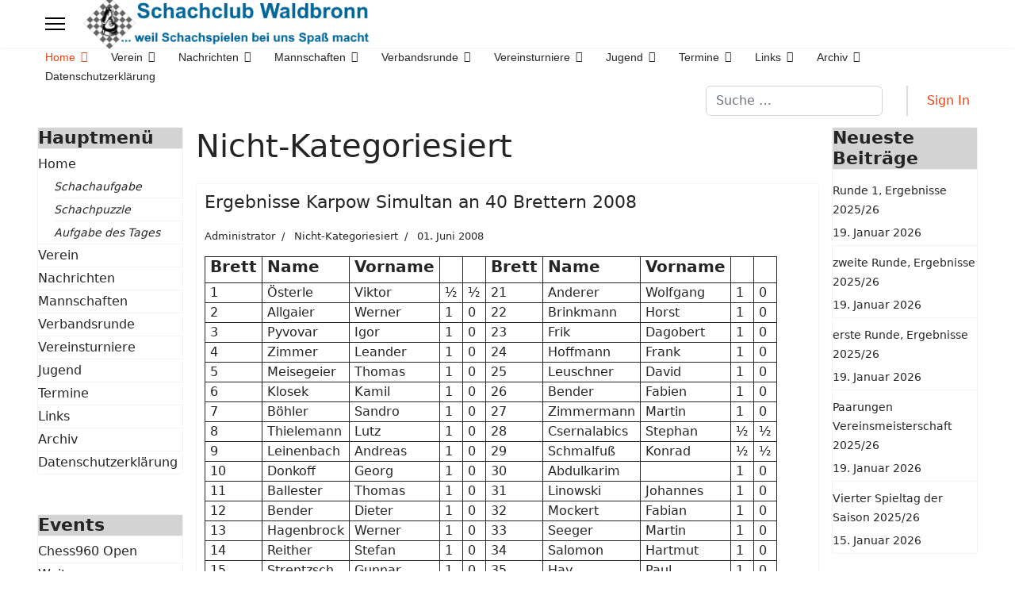

--- FILE ---
content_type: text/html; charset=utf-8
request_url: https://schachclub-waldbronn.de/index.php?option=com_content&view=category&id=2&Itemid=101&rCH=-2
body_size: 26085
content:

<!doctype html>
<html lang="de-de" dir="ltr">
	<head>
		
		<meta name="viewport" content="width=device-width, initial-scale=1, shrink-to-fit=no">
		<meta charset="utf-8">
	<meta name="description" content="Schachclub Waldbronn Internet Präsenz">
	<meta name="generator" content="Joomla! - Open Source Content Management">
	<title>Schachclub Waldbronn – Nicht-Kategoriesiert</title>
	<link href="/index.php?option=com_content&amp;view=category&amp;id=2&amp;Itemid=101&amp;rCH=-2&amp;format=feed&amp;type=rss" rel="alternate" type="application/rss+xml" title="Schachclub Waldbronn – Nicht-Kategoriesiert">
	<link href="/index.php?option=com_content&amp;view=category&amp;id=2&amp;Itemid=101&amp;rCH=-2&amp;format=feed&amp;type=atom" rel="alternate" type="application/atom+xml" title="Schachclub Waldbronn – Nicht-Kategoriesiert">
	<link href="/images/stories/schachclub/logos/favicon.ico" rel="icon" type="image/vnd.microsoft.icon">
	<link href="https://schachclub-waldbronn.de/index.php?option=com_finder&amp;view=search&amp;format=opensearch&amp;Itemid=101" rel="search" title="OpenSearch Schachclub Waldbronn" type="application/opensearchdescription+xml">
<link href="/media/vendor/awesomplete/css/awesomplete.css?1.1.7" rel="stylesheet">
	<link href="/media/vendor/joomla-custom-elements/css/joomla-alert.min.css?0.4.1" rel="stylesheet">
	<link href="/templates/shaper_helixultimate/css/bootstrap.min.css" rel="stylesheet">
	<link href="/plugins/system/helixultimate/assets/css/system-j4.min.css" rel="stylesheet">
	<link href="/media/system/css/joomla-fontawesome.min.css?59f60b" rel="stylesheet">
	<link href="/templates/shaper_helixultimate/css/template.css" rel="stylesheet">
	<link href="/templates/shaper_helixultimate/css/presets/preset2.css" rel="stylesheet">
	<link href="/templates/shaper_helixultimate/css/custom.css" rel="stylesheet">
	<style>.sp-megamenu-parent > li > a, .sp-megamenu-parent > li > span, .sp-megamenu-parent .sp-dropdown li.sp-menu-item > a{font-family: 'Arial', sans-serif;text-decoration: none;}
</style>
	<style>.menu.nav-pills > li > a, .menu.nav-pills > li > span, .menu.nav-pills .sp-dropdown li.sp-menu-item > a{font-family: 'Arial', sans-serif;text-decoration: none;}
</style>
	<style>.logo-image {height:72px;}.logo-image-phone {height:72px;}</style>
	<style>@media(max-width: 992px) {.logo-image {height: 36px;}.logo-image-phone {height: 36px;}}</style>
	<style>@media(max-width: 576px) {.logo-image {height: 36px;}.logo-image-phone {height: 36px;}}</style>
<script src="/media/vendor/jquery/js/jquery.min.js?3.7.1"></script>
	<script src="/media/legacy/js/jquery-noconflict.min.js?504da4"></script>
	<script type="application/json" class="joomla-script-options new">{"data":{"breakpoints":{"tablet":991,"mobile":480},"header":{"stickyOffset":"100"}},"joomla.jtext":{"MOD_FINDER_SEARCH_VALUE":"Suche &hellip;","COM_FINDER_SEARCH_FORM_LIST_LABEL":"Suchergebnisse","JLIB_JS_AJAX_ERROR_OTHER":"Beim Abrufen von JSON-Daten wurde ein HTTP-Statuscode %s zurückgegeben.","JLIB_JS_AJAX_ERROR_PARSE":"Ein Parsing-Fehler trat bei der Verarbeitung der folgenden JSON-Daten auf:<br><code style='color:inherit;white-space:pre-wrap;padding:0;margin:0;border:0;background:inherit;'>%s<\/code>","ERROR":"Fehler","MESSAGE":"Nachricht","NOTICE":"Hinweis","WARNING":"Warnung","JCLOSE":"Schließen","JOK":"OK","JOPEN":"Öffnen"},"finder-search":{"url":"\/index.php?option=com_finder&task=suggestions.suggest&format=json&tmpl=component&Itemid=101"},"system.paths":{"root":"","rootFull":"https:\/\/schachclub-waldbronn.de\/","base":"","baseFull":"https:\/\/schachclub-waldbronn.de\/"},"csrf.token":"ec5bae1cf438c5a93761f931827ab6a4"}</script>
	<script src="/media/system/js/core.min.js?a3d8f8"></script>
	<script src="/media/vendor/webcomponentsjs/js/webcomponents-bundle.min.js?2.8.0" nomodule defer></script>
	<script src="/media/vendor/bootstrap/js/alert.min.js?5.3.8" type="module"></script>
	<script src="/media/vendor/bootstrap/js/button.min.js?5.3.8" type="module"></script>
	<script src="/media/vendor/bootstrap/js/carousel.min.js?5.3.8" type="module"></script>
	<script src="/media/vendor/bootstrap/js/collapse.min.js?5.3.8" type="module"></script>
	<script src="/media/vendor/bootstrap/js/dropdown.min.js?5.3.8" type="module"></script>
	<script src="/media/vendor/bootstrap/js/modal.min.js?5.3.8" type="module"></script>
	<script src="/media/vendor/bootstrap/js/offcanvas.min.js?5.3.8" type="module"></script>
	<script src="/media/vendor/bootstrap/js/popover.min.js?5.3.8" type="module"></script>
	<script src="/media/vendor/bootstrap/js/scrollspy.min.js?5.3.8" type="module"></script>
	<script src="/media/vendor/bootstrap/js/tab.min.js?5.3.8" type="module"></script>
	<script src="/media/vendor/bootstrap/js/toast.min.js?5.3.8" type="module"></script>
	<script src="/media/system/js/showon.min.js?e51227" type="module"></script>
	<script src="/media/system/js/joomla-hidden-mail.min.js?80d9c7" type="module"></script>
	<script src="/media/vendor/awesomplete/js/awesomplete.min.js?1.1.7" defer></script>
	<script src="/media/com_finder/js/finder.min.js?755761" type="module"></script>
	<script src="/media/mod_menu/js/menu.min.js?59f60b" type="module"></script>
	<script src="/media/system/js/messages.min.js?9a4811" type="module"></script>
	<script src="/templates/shaper_helixultimate/js/main.js"></script>
	<script>template="shaper_helixultimate";</script>
			</head>
	<body class="site helix-ultimate hu com_content com-content view-category layout-default task-none itemid-101 de-de ltr layout-fluid offcanvas-init offcanvs-position-left">

		
		
		<div class="body-wrapper">
			<div class="body-innerwrapper">
				
<header id="sp-header" class="full-header full-header-left header-has-modules">
	<div class="container-fluid">
		<div class="container-inner">
			<div class="row align-items-center">
				<!-- Logo -->
				<div id="sp-logo" class="has-border col-auto">
					<div class="sp-column">
													
							<a id="offcanvas-toggler" aria-label="Menu" class="offcanvas-toggler-left d-flex align-items-center" href="#" aria-hidden="true" title="Menu"><div class="burger-icon"><span></span><span></span><span></span></div></a><div class="logo"><a href="/">
				<img class='logo-image  d-none d-lg-inline-block'
					srcset='https://schachclub-waldbronn.de/images/stories/schachclub/logos/Logo-und-Schriftzug.png 1x, https://schachclub-waldbronn.de/images/stories/schachclub/logos/Logo-und-Schriftzug.png 2x'
					src='https://schachclub-waldbronn.de/images/stories/schachclub/logos/Logo-und-Schriftzug.png'
					height='72'
					alt='Schachclub Waldbronn'
				/>
				<img class="logo-image-phone d-inline-block d-lg-none" src="https://schachclub-waldbronn.de/images/stories/schachclub/logos/Logo-und-Schriftzug-klein.png" alt="Schachclub Waldbronn" /></a></div>											</div>
				</div>

				<!-- Menu -->
				<div id="sp-menu" class="col-auto">
					<div class="sp-column d-flex justify-content-between">
						<div class="menu-with-offcanvas d-flex justify-content-between flex-auto">
							<nav class="sp-megamenu-wrapper d-flex" role="navigation" aria-label="navigation"><ul class="sp-megamenu-parent menu-animation-fade-up d-none d-lg-block"><li class="sp-menu-item sp-has-child current-item active"><a aria-current="page"  href="/index.php?option=com_content&amp;view=featured&amp;Itemid=101"  >Home</a><div class="sp-dropdown sp-dropdown-main sp-menu-right" style="width: 240px;"><div class="sp-dropdown-inner"><ul class="sp-dropdown-items"><li class="sp-menu-item"><a   href="/index.php?option=com_content&amp;view=article&amp;id=88&amp;Itemid=501"  >Schachaufgabe</a></li><li class="sp-menu-item"><a   href="/index.php?option=com_content&amp;view=article&amp;id=253&amp;Itemid=502"  >Schachpuzzle</a></li><li class="sp-menu-item"><a   href="/index.php?option=com_content&amp;view=article&amp;id=508&amp;Itemid=769"  >Aufgabe des Tages</a></li></ul></div></div></li><li class="sp-menu-item sp-has-child"><a   href="/index.php?option=com_content&amp;view=article&amp;id=75&amp;Itemid=148"  >Verein</a><div class="sp-dropdown sp-dropdown-main sp-menu-right" style="width: 240px;"><div class="sp-dropdown-inner"><ul class="sp-dropdown-items"><li class="sp-menu-item"><a   href="/index.php?option=com_contact&amp;view=category&amp;id=79&amp;Itemid=155"  >Kontakte</a></li><li class="sp-menu-item"><a   href="/index.php?option=com_content&amp;view=article&amp;id=360&amp;Itemid=435"  >Chronik Funktionsträger</a></li><li class="sp-menu-item"><a   href="/index.php?option=com_content&amp;view=article&amp;id=361&amp;Itemid=436"  >Chronik Mannschaften</a></li><li class="sp-menu-item"><a   href="/index.php?option=com_content&amp;view=article&amp;id=362&amp;Itemid=438"  >Chronik Vereinsmeister</a></li><li class="sp-menu-item"><a   href="/index.php?option=com_content&amp;view=article&amp;id=47&amp;Itemid=112"  >Impressum &amp; Kontakt</a></li><li class="sp-menu-item"><a   href="/index.php?option=com_content&amp;view=article&amp;id=416&amp;Itemid=542"  >Anmeldung</a></li><li class="sp-menu-item"><a   href="/index.php?option=com_content&amp;view=article&amp;id=455&amp;Itemid=669"  >Satzung</a></li><li class="sp-menu-item"><a   href="/index.php?option=com_content&amp;view=article&amp;id=456&amp;Itemid=670"  >Geschäftsordnung</a></li><li class="sp-menu-item"><a   href="/index.php?option=com_content&amp;view=article&amp;id=531&amp;Itemid=777"  >Schachbibliothek</a></li></ul></div></div></li><li class="sp-menu-item sp-has-child"><a   href="/index.php?option=com_content&amp;view=category&amp;layout=blog&amp;id=35&amp;Itemid=344"  >Nachrichten</a><div class="sp-dropdown sp-dropdown-main sp-menu-right" style="width: 240px;"><div class="sp-dropdown-inner"><ul class="sp-dropdown-items"><li class="sp-menu-item"><a   href="/index.php?option=com_content&amp;view=category&amp;layout=blog&amp;id=35&amp;Itemid=344"  >Vereinsnachrichten</a></li><li class="sp-menu-item"><a   href="/index.php?option=com_content&amp;view=category&amp;layout=blog&amp;id=38&amp;Itemid=346"  >Jugend</a></li><li class="sp-menu-item"><a   href="/index.php?option=com_content&amp;view=category&amp;layout=blog&amp;id=34&amp;Itemid=345"  >Verbandsspiele</a></li><li class="sp-menu-item sp-has-child"><a   href="/index.php?option=com_content&amp;view=category&amp;layout=blog&amp;id=89&amp;Itemid=347"  >Ankündigungen</a><div class="sp-dropdown sp-dropdown-sub sp-menu-right" style="width: 240px;"><div class="sp-dropdown-inner"><ul class="sp-dropdown-items"><li class="sp-menu-item"><a   href="/index.php?option=com_content&amp;view=category&amp;layout=blog&amp;id=40&amp;Itemid=379"  >Ankündigungen Verein</a></li><li class="sp-menu-item"><a   href="/index.php?option=com_content&amp;view=category&amp;layout=blog&amp;id=41&amp;Itemid=380"  >Ankündigungen VM</a></li><li class="sp-menu-item"><a   href="/index.php?option=com_content&amp;view=category&amp;layout=blog&amp;id=42&amp;Itemid=381"  >Ankündigungen Vereinsturniere</a></li></ul></div></div></li></ul></div></div></li><li class="sp-menu-item sp-has-child"><a   href="/index.php?option=com_content&amp;view=article&amp;id=570&amp;Itemid=116"  >Mannschaften</a><div class="sp-dropdown sp-dropdown-main sp-menu-right" style="width: 240px;"><div class="sp-dropdown-inner"><ul class="sp-dropdown-items"><li class="sp-menu-item"><a   href="/index.php?option=com_wrapper&amp;view=wrapper&amp;Itemid=307"  >Rangliste aktuell</a></li><li class="sp-menu-item"><a   href="/index.php?option=com_content&amp;view=article&amp;id=361&amp;Itemid=437"  >Chronik Mannschaften</a></li><li class="sp-menu-item"><a   href="/index.php?option=com_wrapper&amp;view=wrapper&amp;Itemid=118"  >DWZ-Liste (Rang)</a></li><li class="sp-menu-item"><a   href="/index.php?option=com_wrapper&amp;view=wrapper&amp;Itemid=630"  >DWZ-Liste (Name)</a></li></ul></div></div></li><li class="sp-menu-item sp-has-child"><a   href="/index.php?option=com_content&amp;view=article&amp;id=569&amp;Itemid=120"  >Verbandsrunde</a><div class="sp-dropdown sp-dropdown-main sp-menu-right" style="width: 240px;"><div class="sp-dropdown-inner"><ul class="sp-dropdown-items"><li class="sp-menu-item"><a   href="/index.php?option=com_content&amp;view=category&amp;layout=blog&amp;id=34&amp;Itemid=142"  >Spielberichte</a></li><li class="sp-menu-item"><a   href="/index.php?option=com_wrapper&amp;view=wrapper&amp;Itemid=217"  >Rangliste aktuell</a></li></ul></div></div></li><li class="sp-menu-item sp-has-child"><a   href="/index.php?option=com_content&amp;view=category&amp;layout=blog&amp;id=65&amp;Itemid=145"  >Vereinsturniere</a><div class="sp-dropdown sp-dropdown-main sp-menu-right" style="width: 240px;"><div class="sp-dropdown-inner"><ul class="sp-dropdown-items"><li class="sp-menu-item sp-has-child"><a   href="/index.php?option=com_content&amp;view=category&amp;layout=blog&amp;id=65&amp;Itemid=145"  >Vereinsmeisterschaft</a><div class="sp-dropdown sp-dropdown-sub sp-menu-right" style="width: 240px;"><div class="sp-dropdown-inner"><ul class="sp-dropdown-items"><li class="sp-menu-item"><a   href="/index.php?option=com_content&amp;view=category&amp;layout=blog&amp;id=81&amp;Itemid=146"  >VM Ausschreibung</a></li></ul></div></div></li><li class="sp-menu-item"><a   href="/index.php?option=com_content&amp;view=category&amp;layout=blog&amp;id=70&amp;Itemid=149"  >Schnellschach</a></li><li class="sp-menu-item"><a   href="/index.php?option=com_content&amp;view=category&amp;layout=blog&amp;id=71&amp;Itemid=150"  >Blitzschach</a></li><li class="sp-menu-item"><a   href="/index.php?option=com_content&amp;view=category&amp;layout=blog&amp;id=72&amp;Itemid=151"  >Chess960</a></li><li class="sp-menu-item"><a   href="/index.php?option=com_content&amp;view=category&amp;layout=blog&amp;id=73&amp;Itemid=152"  >Andere</a></li><li class="sp-menu-item"><a   href="/index.php?option=com_content&amp;view=article&amp;id=362&amp;Itemid=439"  >Chronik Vereinsmeister</a></li></ul></div></div></li><li class="sp-menu-item sp-has-child"><a   href="/index.php?option=com_content&amp;view=category&amp;layout=blog&amp;id=83&amp;Itemid=175"  >Jugend</a><div class="sp-dropdown sp-dropdown-main sp-menu-right" style="width: 240px;"><div class="sp-dropdown-inner"><ul class="sp-dropdown-items"><li class="sp-menu-item"><a   href="/index.php?option=com_content&amp;view=category&amp;layout=blog&amp;id=38&amp;Itemid=176"  >Nachrichten</a></li></ul></div></div></li><li class="sp-menu-item sp-has-child"><a   href="/index.php?option=com_content&amp;view=category&amp;layout=blog&amp;id=104&amp;Itemid=113"  >Termine</a><div class="sp-dropdown sp-dropdown-main sp-menu-right" style="width: 240px;"><div class="sp-dropdown-inner"><ul class="sp-dropdown-items"><li class="sp-menu-item"><a   href="/index.php?option=com_content&amp;view=category&amp;layout=blog&amp;id=104&amp;Itemid=451"  >Schachkalender</a></li><li class="sp-menu-item"><a   href="/index.php?option=com_content&amp;view=category&amp;layout=blog&amp;id=105&amp;Itemid=192"  >Kurzkalender</a></li><li class="sp-menu-item"><a   href="/index.php?option=com_weblinks&amp;view=category&amp;id=53&amp;Itemid=143"  >Weitere Termin-Links</a></li></ul></div></div></li><li class="sp-menu-item sp-has-child"><a   href="/index.php?option=com_weblinks&amp;view=categories&amp;id=0&amp;Itemid=125"  >Links</a><div class="sp-dropdown sp-dropdown-main sp-menu-right" style="width: 240px;"><div class="sp-dropdown-inner"><ul class="sp-dropdown-items"><li class="sp-menu-item"><a   href="/index.php?option=com_weblinks&amp;view=category&amp;id=98&amp;Itemid=284"  >Schachspiele</a></li><li class="sp-menu-item"><a   href="/index.php?option=com_weblinks&amp;view=category&amp;id=51&amp;Itemid=126"  >Verbände</a></li><li class="sp-menu-item"><a   href="/index.php?option=com_weblinks&amp;view=category&amp;id=53&amp;Itemid=127"  >Schachtermine</a></li><li class="sp-menu-item"><a   href="/index.php?option=com_weblinks&amp;view=category&amp;id=54&amp;Itemid=128"  >Vereine</a></li><li class="sp-menu-item"><a   href="/index.php?option=com_weblinks&amp;view=category&amp;id=55&amp;Itemid=129"  >Internetschach</a></li><li class="sp-menu-item"><a   href="/index.php?option=com_weblinks&amp;view=category&amp;id=56&amp;Itemid=130"  >Zeitschriften</a></li><li class="sp-menu-item"><a   href="/index.php?option=com_weblinks&amp;view=category&amp;id=57&amp;Itemid=131"  >Chess960</a></li><li class="sp-menu-item"><a   href="/index.php?option=com_weblinks&amp;view=category&amp;id=58&amp;Itemid=132"  >Sonstige</a></li></ul></div></div></li><li class="sp-menu-item sp-has-child"><a   href="/index.php?option=com_content&amp;view=article&amp;id=92&amp;Itemid=162"  >Archiv</a><div class="sp-dropdown sp-dropdown-main sp-menu-right" style="width: 240px;"><div class="sp-dropdown-inner"><ul class="sp-dropdown-items"><li class="sp-menu-item sp-has-child"><a   href="/index.php?option=com_content&amp;view=article&amp;id=536&amp;Itemid=802"  >2024/25 Verbandsrunde</a><div class="sp-dropdown sp-dropdown-sub sp-menu-right" style="width: 240px;"><div class="sp-dropdown-inner"><ul class="sp-dropdown-items"><li class="sp-menu-item"><a   href="/index.php?option=com_content&amp;view=article&amp;id=537&amp;Itemid=803"  >Spielplan (a) 24/25</a></li><li class="sp-menu-item"><a   href="/index.php?option=com_wrapper&amp;view=wrapper&amp;Itemid=804"  >Spielplan (b) 24/25</a></li><li class="sp-menu-item"><a   href="/index.php?option=com_content&amp;view=article&amp;id=538&amp;Itemid=805"  >Einzelergebnisse 24/25</a></li><li class="sp-menu-item"><a   href="/index.php?option=com_wrapper&amp;view=wrapper&amp;Itemid=806"  >1. Mannschaft 24/25</a></li><li class="sp-menu-item"><a   href="/index.php?option=com_wrapper&amp;view=wrapper&amp;Itemid=807"  >2. Mannschaft 24/25</a></li><li class="sp-menu-item"><a   href="/index.php?option=com_wrapper&amp;view=wrapper&amp;Itemid=808"  >3. Mannschaft 24/25</a></li><li class="sp-menu-item"><a   href="/index.php?option=com_wrapper&amp;view=wrapper&amp;Itemid=809"  >Pokalmannschaft 24/25</a></li><li class="sp-menu-item"><a   href="/index.php?option=com_wrapper&amp;view=wrapper&amp;Itemid=810"  >Seniorenmannschaft 24/25</a></li><li class="sp-menu-item"><a   href="/index.php?option=com_wrapper&amp;view=wrapper&amp;Itemid=811"  >Rangliste 24/25</a></li><li class="sp-menu-item"><a   href="/index.php?option=com_content&amp;view=article&amp;id=539&amp;Itemid=812"  >Mannschaften 24/25</a></li></ul></div></div></li><li class="sp-menu-item sp-has-child"><a   href="/index.php?option=com_content&amp;view=article&amp;id=548&amp;Itemid=885"  >2024/25 Vereinsturniere</a><div class="sp-dropdown sp-dropdown-sub sp-menu-right" style="width: 240px;"><div class="sp-dropdown-inner"><ul class="sp-dropdown-items"><li class="sp-menu-item sp-has-child"><a   href="/index.php?option=com_content&amp;view=article&amp;id=548&amp;Itemid=886"  >Vereinsmeisterschaft 24/25</a><div class="sp-dropdown sp-dropdown-sub sp-menu-right" style="width: 240px;"><div class="sp-dropdown-inner"><ul class="sp-dropdown-items"><li class="sp-menu-item"><a   href="/index.php?option=com_content&amp;view=article&amp;id=541&amp;Itemid=887"  >Ausschreibung VM 24/25</a></li></ul></div></div></li><li class="sp-menu-item"><a   href="/index.php?option=com_content&amp;view=article&amp;id=547&amp;Itemid=888"  >Schnellschach 24/25</a></li><li class="sp-menu-item"><a   href="/index.php?option=com_content&amp;view=article&amp;id=551&amp;Itemid=889"  >Blitzschach 24/25</a></li><li class="sp-menu-item"><a   href="/index.php?option=com_content&amp;view=article&amp;id=550&amp;Itemid=890"  >Chess960 24/25</a></li></ul></div></div></li><li class="sp-menu-item sp-has-child"><a   href="/index.php?option=com_content&amp;view=article&amp;id=503&amp;Itemid=779"  >2023/24 Verbandsrunde</a><div class="sp-dropdown sp-dropdown-sub sp-menu-right" style="width: 240px;"><div class="sp-dropdown-inner"><ul class="sp-dropdown-items"><li class="sp-menu-item"><a   href="/index.php?option=com_content&amp;view=article&amp;id=505&amp;Itemid=780"  >Spielplan (a) 23/24</a></li><li class="sp-menu-item"><a   href="/index.php?option=com_wrapper&amp;view=wrapper&amp;Itemid=781"  >Spielplan (b) 23/24</a></li><li class="sp-menu-item"><a   href="/index.php?option=com_content&amp;view=article&amp;id=506&amp;Itemid=782"  >Einzelergebnisse 23/24</a></li><li class="sp-menu-item"><a   href="/index.php?option=com_wrapper&amp;view=wrapper&amp;Itemid=783"  >1. Mannschaft 23/24</a></li><li class="sp-menu-item"><a   href="/index.php?option=com_wrapper&amp;view=wrapper&amp;Itemid=784"  >2. Mannschaft 23/24</a></li><li class="sp-menu-item"><a   href="/index.php?option=com_wrapper&amp;view=wrapper&amp;Itemid=785"  >3. Mannschaft 23/24</a></li><li class="sp-menu-item"><a   href="/index.php?option=com_wrapper&amp;view=wrapper&amp;Itemid=786"  >Pokalmannschaft 23/24</a></li><li class="sp-menu-item"><a   href="/index.php?option=com_wrapper&amp;view=wrapper&amp;Itemid=787"  >Rangliste 23/24</a></li><li class="sp-menu-item"><a   href="/index.php?option=com_content&amp;view=article&amp;id=504&amp;Itemid=788"  >Mannschaften 23/24</a></li></ul></div></div></li><li class="sp-menu-item sp-has-child"><a   href="/index.php?option=com_content&amp;view=article&amp;id=515&amp;Itemid=790"  >2023/24 Vereinsturniere</a><div class="sp-dropdown sp-dropdown-sub sp-menu-right" style="width: 240px;"><div class="sp-dropdown-inner"><ul class="sp-dropdown-items"><li class="sp-menu-item sp-has-child"><a   href="/index.php?option=com_content&amp;view=article&amp;id=515&amp;Itemid=792"  >Vereinsmeisterschaft 23/24</a><div class="sp-dropdown sp-dropdown-sub sp-menu-right" style="width: 240px;"><div class="sp-dropdown-inner"><ul class="sp-dropdown-items"><li class="sp-menu-item"><a   href="/index.php?option=com_content&amp;view=article&amp;id=435&amp;Itemid=797"  >Ausschreibung VM 23/24</a></li></ul></div></div></li><li class="sp-menu-item"><a   href="/index.php?option=com_content&amp;view=article&amp;id=516&amp;Itemid=798"  >Schnellschach 23/24</a></li><li class="sp-menu-item"><a   href="/index.php?option=com_content&amp;view=article&amp;id=528&amp;Itemid=800"  >Blitzschach 23/24</a></li><li class="sp-menu-item"><a   href="/index.php?option=com_content&amp;view=article&amp;id=514&amp;Itemid=799"  >Chess960 23/24</a></li></ul></div></div></li><li class="sp-menu-item sp-has-child"><a   href="/index.php?option=com_content&amp;view=article&amp;id=491&amp;Itemid=761"  >2022/23 Verbandsrunde</a><div class="sp-dropdown sp-dropdown-sub sp-menu-right" style="width: 240px;"><div class="sp-dropdown-inner"><ul class="sp-dropdown-items"><li class="sp-menu-item"><a   href="/index.php?option=com_content&amp;view=article&amp;id=493&amp;Itemid=762"  >Spielplan 22/23</a></li><li class="sp-menu-item"><a   href="/index.php?option=com_content&amp;view=article&amp;id=495&amp;Itemid=763"  >Einzelergebnisse 22/23</a></li><li class="sp-menu-item"><a   href="/index.php?option=com_wrapper&amp;view=wrapper&amp;Itemid=764"  >1. Mannschaft 22/23</a></li><li class="sp-menu-item"><a   href="/index.php?option=com_wrapper&amp;view=wrapper&amp;Itemid=765"  >2. Mannschaft 22/23</a></li><li class="sp-menu-item"><a   href="/index.php?option=com_wrapper&amp;view=wrapper&amp;Itemid=766"  >3. Mannschaft 22/23</a></li><li class="sp-menu-item"><a   href="/index.php?option=com_wrapper&amp;view=wrapper&amp;Itemid=767"  >Rangliste 22/23</a></li><li class="sp-menu-item"><a   href="/index.php?option=com_content&amp;view=article&amp;id=481&amp;Itemid=768"  >Mannschaften 22/23</a></li></ul></div></div></li><li class="sp-menu-item sp-has-child"><a   href="/index.php?option=com_content&amp;view=article&amp;id=434&amp;Itemid=789"  >2022/23 Vereinsturniere</a><div class="sp-dropdown sp-dropdown-sub sp-menu-right" style="width: 240px;"><div class="sp-dropdown-inner"><ul class="sp-dropdown-items"><li class="sp-menu-item sp-has-child"><a   href="/index.php?option=com_content&amp;view=article&amp;id=434&amp;Itemid=791"  >Vereinsmeisterschaft 22/23</a><div class="sp-dropdown sp-dropdown-sub sp-menu-right" style="width: 240px;"><div class="sp-dropdown-inner"><ul class="sp-dropdown-items"><li class="sp-menu-item"><a   href="/index.php?option=com_content&amp;view=article&amp;id=540&amp;Itemid=796"  >Ausschreibung VM 22/23</a></li></ul></div></div></li><li class="sp-menu-item"><a   href="/index.php?option=com_content&amp;view=article&amp;id=436&amp;Itemid=793"  >Schnellschach 22/23</a></li><li class="sp-menu-item"><a   href="/index.php?option=com_content&amp;view=article&amp;id=437&amp;Itemid=794"  >Blitzschach 22/23</a></li><li class="sp-menu-item"><a   href="/index.php?option=com_content&amp;view=article&amp;id=438&amp;Itemid=795"  >Chess960 22/23</a></li></ul></div></div></li><li class="sp-menu-item sp-has-child"><a   href="/index.php?option=com_content&amp;view=article&amp;id=490&amp;Itemid=728"  >2021/22 Verbandsrunde</a><div class="sp-dropdown sp-dropdown-sub sp-menu-right" style="width: 240px;"><div class="sp-dropdown-inner"><ul class="sp-dropdown-items"><li class="sp-menu-item"><a   href="/index.php?option=com_content&amp;view=article&amp;id=492&amp;Itemid=731"  >Spielplan 21/22</a></li><li class="sp-menu-item"><a   href="/index.php?option=com_content&amp;view=article&amp;id=494&amp;Itemid=629"  >Einzelergebnisse 21/22</a></li><li class="sp-menu-item"><a   href="/index.php?option=com_wrapper&amp;view=wrapper&amp;Itemid=732"  >1. Mannschaft 21/22</a></li><li class="sp-menu-item"><a   href="/index.php?option=com_wrapper&amp;view=wrapper&amp;Itemid=733"  >2. Mannschaft 21/22</a></li><li class="sp-menu-item"><a   href="/index.php?option=com_wrapper&amp;view=wrapper&amp;Itemid=311"  >3. Mannschaft 21/22</a></li><li class="sp-menu-item"><a   href="/index.php?option=com_wrapper&amp;view=wrapper&amp;Itemid=734"  >Rangliste 21/22</a></li><li class="sp-menu-item"><a   href="/index.php?option=com_content&amp;view=article&amp;id=480&amp;Itemid=735"  >Mannschaften 21/22</a></li></ul></div></div></li><li class="sp-menu-item sp-has-child"><a   href="/index.php?option=com_content&amp;view=article&amp;id=496&amp;Itemid=730"  >2021/22 Vereinsturniere</a><div class="sp-dropdown sp-dropdown-sub sp-menu-right" style="width: 240px;"><div class="sp-dropdown-inner"><ul class="sp-dropdown-items"><li class="sp-menu-item"><a   href="/index.php?option=com_content&amp;view=article&amp;id=485&amp;Itemid=749"  >Schnellschach 21/22</a></li><li class="sp-menu-item"><a   href="/index.php?option=com_content&amp;view=article&amp;id=487&amp;Itemid=750"  >Blitzschach 21/22</a></li><li class="sp-menu-item"><a   href="/index.php?option=com_content&amp;view=article&amp;id=489&amp;Itemid=751"  >Chess960 21/22</a></li></ul></div></div></li><li class="sp-menu-item sp-has-child"><a   href="/index.php?option=com_content&amp;view=article&amp;id=439&amp;Itemid=727"  >2019/21 Verbandsrunde</a><div class="sp-dropdown sp-dropdown-sub sp-menu-right" style="width: 240px;"><div class="sp-dropdown-inner"><ul class="sp-dropdown-items"><li class="sp-menu-item"><a   href="/index.php?option=com_content&amp;view=article&amp;id=441&amp;Itemid=736"  >Spielplan 19/21</a></li><li class="sp-menu-item"><a   href="/index.php?option=com_content&amp;view=article&amp;id=442&amp;Itemid=737"  >Einzelergebnisse 19/21</a></li><li class="sp-menu-item"><a   href="/index.php?option=com_wrapper&amp;view=wrapper&amp;Itemid=738"  >1. Mannschaft 19/21</a></li><li class="sp-menu-item"><a   href="/index.php?option=com_wrapper&amp;view=wrapper&amp;Itemid=739"  >2. Mannschaft 19/21</a></li><li class="sp-menu-item"><a   href="/index.php?option=com_wrapper&amp;view=wrapper&amp;Itemid=740"  >3. Mannschaft 19/21</a></li><li class="sp-menu-item"><a   href="/index.php?option=com_wrapper&amp;view=wrapper&amp;Itemid=743"  >Pokalmannschaft 19/21</a></li><li class="sp-menu-item"><a   href="/index.php?option=com_wrapper&amp;view=wrapper&amp;Itemid=741"  >Rangliste 19/21</a></li><li class="sp-menu-item"><a   href="/index.php?option=com_content&amp;view=article&amp;id=440&amp;Itemid=742"  >Mannschaften 19/21</a></li></ul></div></div></li><li class="sp-menu-item sp-has-child"><a   href="/index.php?option=com_content&amp;view=article&amp;id=482&amp;Itemid=729"  >2019/21 Vereinsturniere</a><div class="sp-dropdown sp-dropdown-sub sp-menu-right" style="width: 240px;"><div class="sp-dropdown-inner"><ul class="sp-dropdown-items"><li class="sp-menu-item sp-has-child"><a   href="/index.php?option=com_content&amp;view=article&amp;id=482&amp;Itemid=748"  >Vereinsmeisterschaft 19/20</a><div class="sp-dropdown sp-dropdown-sub sp-menu-right" style="width: 240px;"><div class="sp-dropdown-inner"><ul class="sp-dropdown-items"><li class="sp-menu-item"><a   href="/index.php?option=com_content&amp;view=article&amp;id=498&amp;Itemid=754"  >VM Ausschreibung 19/20</a></li></ul></div></div></li><li class="sp-menu-item"><a   href="/index.php?option=com_content&amp;view=article&amp;id=483&amp;Itemid=744"  >Schnellschach 19/20</a></li><li class="sp-menu-item"><a   href="/index.php?option=com_content&amp;view=article&amp;id=484&amp;Itemid=745"  >Schnellschach 20/21</a></li><li class="sp-menu-item"><a   href="/index.php?option=com_content&amp;view=article&amp;id=486&amp;Itemid=746"  >Blitzschach 19/21</a></li><li class="sp-menu-item"><a   href="/index.php?option=com_content&amp;view=article&amp;id=488&amp;Itemid=747"  >Chess960 19/21</a></li></ul></div></div></li><li class="sp-menu-item sp-has-child"><a   href="/index.php?option=com_content&amp;view=article&amp;id=419&amp;Itemid=615"  >2018/19 Verbandsrunde</a><div class="sp-dropdown sp-dropdown-sub sp-menu-right" style="width: 240px;"><div class="sp-dropdown-inner"><ul class="sp-dropdown-items"><li class="sp-menu-item"><a   href="/index.php?option=com_content&amp;view=article&amp;id=420&amp;Itemid=626"  >Mannschaften 18/19</a></li><li class="sp-menu-item"><a   href="/index.php?option=com_wrapper&amp;view=wrapper&amp;Itemid=625"  >Rangliste 18/19</a></li><li class="sp-menu-item"><a   href="/index.php?option=com_wrapper&amp;view=wrapper&amp;Itemid=624"  >1. Mannschaft 18/19</a></li><li class="sp-menu-item"><a   href="/index.php?option=com_wrapper&amp;view=wrapper&amp;Itemid=623"  >2. Mannschaft 18/19</a></li><li class="sp-menu-item"><a   href="/index.php?option=com_wrapper&amp;view=wrapper&amp;Itemid=622"  >3. Mannschaft 18/19</a></li></ul></div></div></li><li class="sp-menu-item sp-has-child"><a   href="/index.php?option=com_content&amp;view=article&amp;id=423&amp;Itemid=616"  >2018/19 Vereinsturniere</a><div class="sp-dropdown sp-dropdown-sub sp-menu-right" style="width: 240px;"><div class="sp-dropdown-inner"><ul class="sp-dropdown-items"><li class="sp-menu-item sp-has-child"><a   href="/index.php?option=com_content&amp;view=article&amp;id=423&amp;Itemid=620"  >Vereinsmeisterschaft 18/19</a><div class="sp-dropdown sp-dropdown-sub sp-menu-right" style="width: 240px;"><div class="sp-dropdown-inner"><ul class="sp-dropdown-items"><li class="sp-menu-item"><a   href="/index.php?option=com_content&amp;view=article&amp;id=422&amp;Itemid=621"  >Ausschreibung VM 18/19</a></li></ul></div></div></li><li class="sp-menu-item"><a   href="/index.php?option=com_content&amp;view=article&amp;id=426&amp;Itemid=619"  >Schnellschach 18/19</a></li><li class="sp-menu-item"><a   href="/index.php?option=com_content&amp;view=article&amp;id=425&amp;Itemid=618"  >Blitzschach 18/19</a></li><li class="sp-menu-item"><a   href="/index.php?option=com_content&amp;view=article&amp;id=424&amp;Itemid=617"  >Chess960 18/19</a></li></ul></div></div></li><li class="sp-menu-item sp-has-child"><a   href="/index.php?option=com_content&amp;view=article&amp;id=392&amp;Itemid=559"  >2017/18 Verbandsrunde</a><div class="sp-dropdown sp-dropdown-sub sp-menu-right" style="width: 240px;"><div class="sp-dropdown-inner"><ul class="sp-dropdown-items"><li class="sp-menu-item"><a   href="/index.php?option=com_content&amp;view=article&amp;id=394&amp;Itemid=561"  >Mannschaften 17/18</a></li><li class="sp-menu-item"><a   href="/index.php?option=com_wrapper&amp;view=wrapper&amp;Itemid=560"  >Rangliste 17/18</a></li><li class="sp-menu-item"><a   href="/index.php?option=com_wrapper&amp;view=wrapper&amp;Itemid=562"  >1. Mannschaft 17/18</a></li><li class="sp-menu-item"><a   href="/index.php?option=com_wrapper&amp;view=wrapper&amp;Itemid=563"  >2. Mannschaft 17/18</a></li><li class="sp-menu-item"><a   href="/index.php?option=com_wrapper&amp;view=wrapper&amp;Itemid=564"  >3. Mannschaft 17/18</a></li></ul></div></div></li><li class="sp-menu-item sp-has-child"><a   href="/index.php?option=com_content&amp;view=article&amp;id=387&amp;Itemid=571"  >2017/18 Vereinsturniere</a><div class="sp-dropdown sp-dropdown-sub sp-menu-right" style="width: 240px;"><div class="sp-dropdown-inner"><ul class="sp-dropdown-items"><li class="sp-menu-item sp-has-child"><a   href="/index.php?option=com_content&amp;view=article&amp;id=387&amp;Itemid=572"  >Vereinsmeisterschaft 17/18</a><div class="sp-dropdown sp-dropdown-sub sp-menu-right" style="width: 240px;"><div class="sp-dropdown-inner"><ul class="sp-dropdown-items"><li class="sp-menu-item"><a   href="/index.php?option=com_content&amp;view=article&amp;id=388&amp;Itemid=573"  >Ausschreibung VM 17/18</a></li></ul></div></div></li><li class="sp-menu-item"><a   href="/index.php?option=com_content&amp;view=article&amp;id=389&amp;Itemid=574"  >Schnellschach 17/18</a></li><li class="sp-menu-item"><a   href="/index.php?option=com_content&amp;view=article&amp;id=390&amp;Itemid=575"  >Blitzschach 17/18</a></li><li class="sp-menu-item"><a   href="/index.php?option=com_content&amp;view=article&amp;id=391&amp;Itemid=576"  >Chess960 17/18</a></li></ul></div></div></li><li class="sp-menu-item sp-has-child"><a   href="/index.php?option=com_content&amp;view=article&amp;id=372&amp;Itemid=464"  >2016/17 Verbandsrunde</a><div class="sp-dropdown sp-dropdown-sub sp-menu-right" style="width: 240px;"><div class="sp-dropdown-inner"><ul class="sp-dropdown-items"><li class="sp-menu-item"><a   href="/index.php?option=com_content&amp;view=article&amp;id=393&amp;Itemid=465"  >Mannschaften 16/17</a></li><li class="sp-menu-item"><a   href="/index.php?option=com_wrapper&amp;view=wrapper&amp;Itemid=466"  >Rangliste 16/17</a></li><li class="sp-menu-item"><a   href="/index.php?option=com_wrapper&amp;view=wrapper&amp;Itemid=467"  >1. Mannschaft 16/17</a></li><li class="sp-menu-item"><a   href="/index.php?option=com_wrapper&amp;view=wrapper&amp;Itemid=468"  >2. Mannschaft 16/17</a></li><li class="sp-menu-item"><a   href="/index.php?option=com_wrapper&amp;view=wrapper&amp;Itemid=469"  >3. Mannschaft 16/17</a></li></ul></div></div></li><li class="sp-menu-item sp-has-child"><a   href="/index.php?option=com_content&amp;view=article&amp;id=341&amp;Itemid=459"  >2016/17 Vereinsturniere</a><div class="sp-dropdown sp-dropdown-sub sp-menu-right" style="width: 240px;"><div class="sp-dropdown-inner"><ul class="sp-dropdown-items"><li class="sp-menu-item sp-has-child"><a   href="/index.php?option=com_content&amp;view=article&amp;id=341&amp;Itemid=459"  >Vereinsmeisterschaft 16/17</a><div class="sp-dropdown sp-dropdown-sub sp-menu-right" style="width: 240px;"><div class="sp-dropdown-inner"><ul class="sp-dropdown-items"><li class="sp-menu-item"><a   href="/index.php?option=com_content&amp;view=article&amp;id=340&amp;Itemid=460"  >Ausschreibung VM 16/17</a></li></ul></div></div></li><li class="sp-menu-item"><a   href="/index.php?option=com_content&amp;view=article&amp;id=348&amp;Itemid=461"  >Schnellschach 16/17</a></li><li class="sp-menu-item"><a   href="/index.php?option=com_content&amp;view=article&amp;id=346&amp;Itemid=462"  >Blitzschach 16/17</a></li><li class="sp-menu-item"><a   href="/index.php?option=com_content&amp;view=article&amp;id=385&amp;Itemid=463"  >Chess960 16/17</a></li></ul></div></div></li><li class="sp-menu-item sp-has-child"><a   href="/index.php?option=com_content&amp;view=article&amp;id=333&amp;Itemid=445"  >2015/16 Verbandsrunde</a><div class="sp-dropdown sp-dropdown-sub sp-menu-right" style="width: 240px;"><div class="sp-dropdown-inner"><ul class="sp-dropdown-items"><li class="sp-menu-item"><a   href="/index.php?option=com_content&amp;view=article&amp;id=334&amp;Itemid=446"  >Mannschaften 15/16</a></li><li class="sp-menu-item"><a   href="/index.php?option=com_wrapper&amp;view=wrapper&amp;Itemid=447"  >Rangliste 15/16</a></li><li class="sp-menu-item"><a   href="/index.php?option=com_wrapper&amp;view=wrapper&amp;Itemid=448"  >1. Mannschaft 15/16</a></li><li class="sp-menu-item"><a   href="/index.php?option=com_wrapper&amp;view=wrapper&amp;Itemid=449"  >2. Mannschaft 15/16</a></li><li class="sp-menu-item"><a   href="/index.php?option=com_wrapper&amp;view=wrapper&amp;Itemid=450"  >3. Mannschaft 15/16</a></li></ul></div></div></li><li class="sp-menu-item sp-has-child"><a   href="/index.php?option=com_content&amp;view=article&amp;id=383&amp;Itemid=453"  >2015/16 Vereinsturniere</a><div class="sp-dropdown sp-dropdown-sub sp-menu-right" style="width: 240px;"><div class="sp-dropdown-inner"><ul class="sp-dropdown-items"><li class="sp-menu-item sp-has-child"><a   href="/index.php?option=com_content&amp;view=article&amp;id=383&amp;Itemid=453"  >Vereinsmeisterschaft 15/16</a><div class="sp-dropdown sp-dropdown-sub sp-menu-right" style="width: 240px;"><div class="sp-dropdown-inner"><ul class="sp-dropdown-items"><li class="sp-menu-item"><a   href="/index.php?option=com_content&amp;view=article&amp;id=382&amp;Itemid=454"  >Ausschreibung VM 15/16</a></li></ul></div></div></li><li class="sp-menu-item"><a   href="/index.php?option=com_content&amp;view=article&amp;id=384&amp;Itemid=455"  >Schnellschach 15/16</a></li><li class="sp-menu-item"><a   href="/index.php?option=com_content&amp;view=article&amp;id=386&amp;Itemid=456"  >Blitzschach 15/16</a></li><li class="sp-menu-item"><a   href="/index.php?option=com_content&amp;view=article&amp;id=347&amp;Itemid=457"  >Chess960 15/16</a></li></ul></div></div></li><li class="sp-menu-item sp-has-child"><a   href="/index.php?option=com_content&amp;view=article&amp;id=299&amp;Itemid=421"  >2014/15 Verbandsrunde</a><div class="sp-dropdown sp-dropdown-sub sp-menu-right" style="width: 240px;"><div class="sp-dropdown-inner"><ul class="sp-dropdown-items"><li class="sp-menu-item"><a   href="/index.php?option=com_content&amp;view=article&amp;id=300&amp;Itemid=422"  >Mannschaften 14/15</a></li><li class="sp-menu-item"><a   href="/index.php?option=com_wrapper&amp;view=wrapper&amp;Itemid=424"  >Rangliste 14/15</a></li><li class="sp-menu-item"><a   href="/index.php?option=com_wrapper&amp;view=wrapper&amp;Itemid=425"  >1. Mannschaft 14/15</a></li><li class="sp-menu-item"><a   href="/index.php?option=com_wrapper&amp;view=wrapper&amp;Itemid=426"  >2. Mannschaft 14/15</a></li><li class="sp-menu-item"><a   href="/index.php?option=com_wrapper&amp;view=wrapper&amp;Itemid=427"  >3. Mannschaft 14/15</a></li></ul></div></div></li><li class="sp-menu-item sp-has-child"><a   href="/index.php?option=com_content&amp;view=article&amp;id=320&amp;Itemid=429"  >2014/15 Vereinsturniere</a><div class="sp-dropdown sp-dropdown-sub sp-menu-right" style="width: 240px;"><div class="sp-dropdown-inner"><ul class="sp-dropdown-items"><li class="sp-menu-item sp-has-child"><a   href="/index.php?option=com_content&amp;view=article&amp;id=320&amp;Itemid=429"  >Vereinsmeisterschaft 14/15</a><div class="sp-dropdown sp-dropdown-sub sp-menu-right" style="width: 240px;"><div class="sp-dropdown-inner"><ul class="sp-dropdown-items"><li class="sp-menu-item"><a   href="/index.php?option=com_content&amp;view=article&amp;id=315&amp;Itemid=433"  >Ausschreibung VM 14/15</a></li></ul></div></div></li><li class="sp-menu-item"><a   href="/index.php?option=com_content&amp;view=article&amp;id=308&amp;Itemid=432"  >Schnellschach 14/15</a></li><li class="sp-menu-item"><a   href="/index.php?option=com_content&amp;view=article&amp;id=307&amp;Itemid=431"  >Blitzschach 14/15</a></li><li class="sp-menu-item"><a   href="/index.php?option=com_content&amp;view=article&amp;id=305&amp;Itemid=430"  >Chess960 14/15</a></li></ul></div></div></li><li class="sp-menu-item sp-has-child"><a   href="/index.php?option=com_content&amp;view=article&amp;id=257&amp;Itemid=359"  >2013/14 Verbandsrunde</a><div class="sp-dropdown sp-dropdown-sub sp-menu-right" style="width: 240px;"><div class="sp-dropdown-inner"><ul class="sp-dropdown-items"><li class="sp-menu-item"><a   href="/index.php?option=com_content&amp;view=article&amp;id=258&amp;Itemid=360"  >Mannschaften 13/14</a></li><li class="sp-menu-item"><a   href="/index.php?option=com_wrapper&amp;view=wrapper&amp;Itemid=361"  >Rangliste 13/14</a></li><li class="sp-menu-item"><a   href="/index.php?option=com_wrapper&amp;view=wrapper&amp;Itemid=362"  >1. Mannschaft 13/14</a></li><li class="sp-menu-item"><a   href="/index.php?option=com_wrapper&amp;view=wrapper&amp;Itemid=363"  >2. Mannschaft 13/14</a></li><li class="sp-menu-item"><a   href="/index.php?option=com_wrapper&amp;view=wrapper&amp;Itemid=364"  >3. Mannschaft 13/14</a></li><li class="sp-menu-item"><a   href="/index.php?option=com_wrapper&amp;view=wrapper&amp;Itemid=365"  >Pokalmannschaft 13/14</a></li></ul></div></div></li><li class="sp-menu-item sp-has-child"><a   href="/index.php?option=com_content&amp;view=article&amp;id=264&amp;Itemid=374"  >2013/14 Vereinsturniere</a><div class="sp-dropdown sp-dropdown-sub sp-menu-right" style="width: 240px;"><div class="sp-dropdown-inner"><ul class="sp-dropdown-items"><li class="sp-menu-item sp-has-child"><a   href="/index.php?option=com_content&amp;view=article&amp;id=264&amp;Itemid=374"  >Vereinsmeisterschaft 13/14</a><div class="sp-dropdown sp-dropdown-sub sp-menu-right" style="width: 240px;"><div class="sp-dropdown-inner"><ul class="sp-dropdown-items"><li class="sp-menu-item"><a   href="/index.php?option=com_content&amp;view=article&amp;id=260&amp;Itemid=375"  >Ausschreibung VM 13/14</a></li></ul></div></div></li><li class="sp-menu-item"><a   href="/index.php?option=com_content&amp;view=article&amp;id=262&amp;Itemid=376"  >Schnellschach 13/14</a></li><li class="sp-menu-item"><a   href="/index.php?option=com_content&amp;view=article&amp;id=261&amp;Itemid=377"  >Blitzschach 13/14</a></li><li class="sp-menu-item"><a   href="/index.php?option=com_content&amp;view=article&amp;id=263&amp;Itemid=378"  >Chess960 13/14</a></li></ul></div></div></li><li class="sp-menu-item sp-has-child"><a   href="/index.php?option=com_content&amp;view=article&amp;id=225&amp;Itemid=306"  >2012/13 Verbandsrunde</a><div class="sp-dropdown sp-dropdown-sub sp-menu-right" style="width: 240px;"><div class="sp-dropdown-inner"><ul class="sp-dropdown-items"><li class="sp-menu-item"><a   href="/index.php?option=com_content&amp;view=article&amp;id=224&amp;Itemid=308"  >Mannschaften 12/13</a></li><li class="sp-menu-item"><a   href="/index.php?option=com_wrapper&amp;view=wrapper&amp;Itemid=190"  >Rangliste 12/13</a></li><li class="sp-menu-item"><a   href="/index.php?option=com_wrapper&amp;view=wrapper&amp;Itemid=213"  >1. Mannschaft 12/13</a></li><li class="sp-menu-item"><a   href="/index.php?option=com_wrapper&amp;view=wrapper&amp;Itemid=214"  >2. Mannschaft 12/13</a></li><li class="sp-menu-item"><a   href="/index.php?option=com_wrapper&amp;view=wrapper&amp;Itemid=215"  >3. Mannschaft 12/13</a></li><li class="sp-menu-item"><a   href="/index.php?option=com_wrapper&amp;view=wrapper&amp;Itemid=216"  >Pokalmannschaft 12/13</a></li></ul></div></div></li><li class="sp-menu-item sp-has-child"><a   href="/index.php?option=com_content&amp;view=article&amp;id=237&amp;Itemid=313"  >2012/13 Vereinsturniere</a><div class="sp-dropdown sp-dropdown-sub sp-menu-right" style="width: 240px;"><div class="sp-dropdown-inner"><ul class="sp-dropdown-items"><li class="sp-menu-item sp-has-child"><a   href="/index.php?option=com_content&amp;view=article&amp;id=237&amp;Itemid=313"  >Vereinsmeisterschaft 12/13</a><div class="sp-dropdown sp-dropdown-sub sp-menu-right" style="width: 240px;"><div class="sp-dropdown-inner"><ul class="sp-dropdown-items"><li class="sp-menu-item"><a   href="/index.php?option=com_content&amp;view=article&amp;id=226&amp;Itemid=314"  >Ausschreibung VM 12/13</a></li></ul></div></div></li><li class="sp-menu-item"><a   href="/index.php?option=com_content&amp;view=article&amp;id=233&amp;Itemid=315"  >Schnellschach 12/13</a></li><li class="sp-menu-item"><a   href="/index.php?option=com_content&amp;view=article&amp;id=242&amp;Itemid=316"  >Blitzschach 12/13</a></li><li class="sp-menu-item"><a   href="/index.php?option=com_content&amp;view=article&amp;id=239&amp;Itemid=317"  >Chess960 12/13</a></li></ul></div></div></li><li class="sp-menu-item sp-has-child"><a   href="/index.php?option=com_content&amp;view=article&amp;id=187&amp;Itemid=229"  >2011/12 Verbandsrunde</a><div class="sp-dropdown sp-dropdown-sub sp-menu-right" style="width: 240px;"><div class="sp-dropdown-inner"><ul class="sp-dropdown-items"><li class="sp-menu-item"><a   href="/index.php?option=com_content&amp;view=article&amp;id=188&amp;Itemid=231"  >Mannschaften 11/12</a></li><li class="sp-menu-item"><a   href="/index.php?option=com_wrapper&amp;view=wrapper&amp;Itemid=232"  >1. Mannschaft 11/12</a></li><li class="sp-menu-item"><a   href="/index.php?option=com_wrapper&amp;view=wrapper&amp;Itemid=233"  >2. Mannschaft 11/12</a></li><li class="sp-menu-item"><a   href="/index.php?option=com_wrapper&amp;view=wrapper&amp;Itemid=234"  >3. Mannschaft 11/12</a></li><li class="sp-menu-item"><a   href="/index.php?option=com_wrapper&amp;view=wrapper&amp;Itemid=235"  >Pokalmannschaft 11/12</a></li><li class="sp-menu-item"><a   href="/index.php?option=com_wrapper&amp;view=wrapper&amp;Itemid=236"  >Rangliste 11/12</a></li></ul></div></div></li><li class="sp-menu-item sp-has-child"><a   href="/index.php?option=com_content&amp;view=article&amp;id=201&amp;Itemid=237"  >2011/12 Vereinsturniere</a><div class="sp-dropdown sp-dropdown-sub sp-menu-right" style="width: 240px;"><div class="sp-dropdown-inner"><ul class="sp-dropdown-items"><li class="sp-menu-item sp-has-child"><a   href="/index.php?option=com_content&amp;view=article&amp;id=201&amp;Itemid=237"  >Vereinsmeisterschaft 11/12</a><div class="sp-dropdown sp-dropdown-sub sp-menu-right" style="width: 240px;"><div class="sp-dropdown-inner"><ul class="sp-dropdown-items"><li class="sp-menu-item"><a   href="/index.php?option=com_content&amp;view=article&amp;id=191&amp;Itemid=239"  >Ausschreibung 11/12</a></li></ul></div></div></li><li class="sp-menu-item"><a   href="/index.php?option=com_content&amp;view=article&amp;id=207&amp;Itemid=238"  >Vereinsmeister B-Turnier 11/12</a></li><li class="sp-menu-item"><a   href="/index.php?option=com_content&amp;view=article&amp;id=190&amp;Itemid=240"  >Schnellschach 11/12</a></li><li class="sp-menu-item"><a   href="/index.php?option=com_content&amp;view=article&amp;id=186&amp;Itemid=241"  >Blitzschach 11/12</a></li><li class="sp-menu-item"><a   href="/index.php?option=com_content&amp;view=article&amp;id=194&amp;Itemid=242"  >Chess960 11/12</a></li></ul></div></div></li><li class="sp-menu-item sp-has-child"><a   href="/index.php?option=com_content&amp;view=article&amp;id=144&amp;Itemid=209"  >2010/11 Verbandsrunde</a><div class="sp-dropdown sp-dropdown-sub sp-menu-right" style="width: 240px;"><div class="sp-dropdown-inner"><ul class="sp-dropdown-items"><li class="sp-menu-item"><a   href="/index.php?option=com_content&amp;view=article&amp;id=145&amp;Itemid=211"  >Mannschaften 10/11</a></li><li class="sp-menu-item"><a   href="/index.php?option=com_wrapper&amp;view=wrapper&amp;Itemid=186"  >1. Mannschaft 10/11</a></li><li class="sp-menu-item"><a   href="/index.php?option=com_wrapper&amp;view=wrapper&amp;Itemid=187"  >2. Mannschaft 10/11</a></li><li class="sp-menu-item"><a   href="/index.php?option=com_wrapper&amp;view=wrapper&amp;Itemid=188"  >3. Mannschaft 10/11</a></li><li class="sp-menu-item"><a   href="/index.php?option=com_wrapper&amp;view=wrapper&amp;Itemid=189"  >Pokalmannschaft 10/11</a></li><li class="sp-menu-item"><a   href="/index.php?option=com_wrapper&amp;view=wrapper&amp;Itemid=212"  >Rangliste 10/11</a></li></ul></div></div></li><li class="sp-menu-item sp-has-child"><a   href="/index.php?option=com_content&amp;view=article&amp;id=155&amp;Itemid=218"  >2010/11 Vereinsturniere</a><div class="sp-dropdown sp-dropdown-sub sp-menu-right" style="width: 240px;"><div class="sp-dropdown-inner"><ul class="sp-dropdown-items"><li class="sp-menu-item sp-has-child"><a   href="/index.php?option=com_content&amp;view=article&amp;id=155&amp;Itemid=218"  >Vereinsmeisterschaft 10/11</a><div class="sp-dropdown sp-dropdown-sub sp-menu-right" style="width: 240px;"><div class="sp-dropdown-inner"><ul class="sp-dropdown-items"><li class="sp-menu-item"><a   href="/index.php?option=com_content&amp;view=article&amp;id=151&amp;Itemid=219"  >Ausschreibung 10/11</a></li></ul></div></div></li><li class="sp-menu-item"><a   href="/index.php?option=com_content&amp;view=article&amp;id=162&amp;Itemid=220"  >Schnellschach 10/11</a></li><li class="sp-menu-item"><a   href="/index.php?option=com_content&amp;view=article&amp;id=166&amp;Itemid=221"  >Blitzschach 10/11</a></li><li class="sp-menu-item"><a   href="/index.php?option=com_content&amp;view=article&amp;id=180&amp;Itemid=222"  >Chess960 10/11</a></li></ul></div></div></li><li class="sp-menu-item sp-has-child"><a   href="/index.php?option=com_content&amp;view=article&amp;id=89&amp;Itemid=184"  >2009/10 Verbandsrunde</a><div class="sp-dropdown sp-dropdown-sub sp-menu-right" style="width: 240px;"><div class="sp-dropdown-inner"><ul class="sp-dropdown-items"><li class="sp-menu-item"><a   href="/index.php?option=com_content&amp;view=article&amp;id=91&amp;Itemid=185"  >Mannschaften 09/10</a></li><li class="sp-menu-item"><a   href="/index.php?option=com_wrapper&amp;view=wrapper&amp;Itemid=164"  >1. Mannschaft 09/10</a></li><li class="sp-menu-item"><a   href="/index.php?option=com_wrapper&amp;view=wrapper&amp;Itemid=165"  >2. Mannschaft 09/10</a></li><li class="sp-menu-item"><a   href="/index.php?option=com_wrapper&amp;view=wrapper&amp;Itemid=166"  >3. u. 4. Mannschaft 09/10</a></li><li class="sp-menu-item"><a   href="/index.php?option=com_wrapper&amp;view=wrapper&amp;Itemid=167"  >Pokalmannschaft 09/10</a></li><li class="sp-menu-item"><a   href="/index.php?option=com_wrapper&amp;view=wrapper&amp;Itemid=163"  >Rangliste 09/10</a></li></ul></div></div></li><li class="sp-menu-item sp-has-child"><a   href="/index.php?option=com_content&amp;view=article&amp;id=107&amp;Itemid=194"  >2009/10 Vereinsturniere</a><div class="sp-dropdown sp-dropdown-sub sp-menu-right" style="width: 240px;"><div class="sp-dropdown-inner"><ul class="sp-dropdown-items"><li class="sp-menu-item sp-has-child"><a   href="/index.php?option=com_content&amp;view=article&amp;id=107&amp;Itemid=194"  >Vereinsmeisterschaft 09/10</a><div class="sp-dropdown sp-dropdown-sub sp-menu-right" style="width: 240px;"><div class="sp-dropdown-inner"><ul class="sp-dropdown-items"><li class="sp-menu-item"><a   href="/index.php?option=com_content&amp;view=article&amp;id=101&amp;Itemid=195"  >Ausschreibung 09/10</a></li></ul></div></div></li><li class="sp-menu-item"><a   href="/index.php?option=com_content&amp;view=article&amp;id=111&amp;Itemid=196"  >Schnellschach 09/10</a></li><li class="sp-menu-item"><a   href="/index.php?option=com_content&amp;view=article&amp;id=143&amp;Itemid=197"  >Blitzschach 09/10</a></li><li class="sp-menu-item"><a   href="/index.php?option=com_content&amp;view=article&amp;id=130&amp;Itemid=198"  >Chess960 09/10</a></li></ul></div></div></li><li class="sp-menu-item sp-has-child"><a   href="/index.php?option=com_content&amp;view=article&amp;id=51&amp;Itemid=161"  >2008/09 Verbandsrunde</a><div class="sp-dropdown sp-dropdown-sub sp-menu-right" style="width: 240px;"><div class="sp-dropdown-inner"><ul class="sp-dropdown-items"><li class="sp-menu-item"><a   href="/index.php?option=com_content&amp;view=article&amp;id=50&amp;Itemid=168"  >Mannschaften 08/09</a></li><li class="sp-menu-item"><a   href="/index.php?option=com_wrapper&amp;view=wrapper&amp;Itemid=121"  >1. Mannschaft 08/09</a></li><li class="sp-menu-item"><a   href="/index.php?option=com_wrapper&amp;view=wrapper&amp;Itemid=122"  >2. Mannschaft 08/09</a></li><li class="sp-menu-item"><a   href="/index.php?option=com_wrapper&amp;view=wrapper&amp;Itemid=123"  >3. Mannschaft 08/09</a></li><li class="sp-menu-item"><a   href="/index.php?option=com_wrapper&amp;view=wrapper&amp;Itemid=124"  >Pokalmannschaft 08/09</a></li><li class="sp-menu-item"><a   href="/index.php?option=com_wrapper&amp;view=wrapper&amp;Itemid=154"  >Senioren 08/09</a></li><li class="sp-menu-item"><a   href="/index.php?option=com_wrapper&amp;view=wrapper&amp;Itemid=117"  >Rangliste 08/09</a></li></ul></div></div></li><li class="sp-menu-item sp-has-child"><a   href="/index.php?option=com_content&amp;view=article&amp;id=60&amp;Itemid=171"  >2008/09 Vereinsturniere</a><div class="sp-dropdown sp-dropdown-sub sp-menu-right" style="width: 240px;"><div class="sp-dropdown-inner"><ul class="sp-dropdown-items"><li class="sp-menu-item sp-has-child"><a   href="/index.php?option=com_content&amp;view=article&amp;id=60&amp;Itemid=171"  >Vereinsmeisterschaft 08/09</a><div class="sp-dropdown sp-dropdown-sub sp-menu-right" style="width: 240px;"><div class="sp-dropdown-inner"><ul class="sp-dropdown-items"><li class="sp-menu-item"><a   href="/index.php?option=com_content&amp;view=article&amp;id=59&amp;Itemid=173"  >Ausschreibung 08/09</a></li></ul></div></div></li><li class="sp-menu-item"><a   href="/index.php?option=com_content&amp;view=article&amp;id=74&amp;Itemid=174"  >Schnellschach 08/09</a></li></ul></div></div></li></ul></div></div></li><li class="sp-menu-item"><a   href="/index.php?option=com_content&amp;view=article&amp;id=414&amp;Itemid=536"  >Datenschutzerklärung</a></li></ul></nav>						</div>
					</div>
				</div>
				
				<!-- Menu Right position -->
				<div id="menu-right" class="col-auto d-flex align-items-center ms-auto">
					<!-- Related Modules -->
					<div class="d-none d-lg-flex header-modules align-items-center">
															<div class="sp-module "><div class="sp-module-content">
<form class="mod-finder js-finder-searchform form-search" action="/index.php?option=com_finder&amp;view=search&amp;Itemid=101" method="get" role="search">
    <label for="mod-finder-searchword-header" class="visually-hidden finder">Suchen</label><input type="text" name="q" id="mod-finder-searchword-header" class="js-finder-search-query form-control" value="" placeholder="Suche &hellip;">
            <input type="hidden" name="option" value="com_finder"><input type="hidden" name="view" value="search"><input type="hidden" name="Itemid" value="101"></form>
</div></div>								
															<div class="sp-module">
<a class="sp-sign-in" href="/index.php?option=com_users&amp;view=login&amp;Itemid=101" ><span class="far fa-user me-1" aria-hidden="true"></span><span class="signin-text d-none d-lg-inline-block">Sign In</span></a>
</div>													</div>
					
					

					<!-- if offcanvas position right -->
									</div>
			</div>
		</div>
	</div>
</header>				<main id="sp-main">
					
<section id="sp-section-1" >

				
	
<div class="row">
	<div id="sp-title" class="col-lg-12 "><div class="sp-column "></div></div></div>
				
	</section>

<section id="sp-main-body" >

										<div class="container">
					<div class="container-inner">
						
	
<div class="row">
	<aside id="sp-left" class="col-lg-2 "><div class="sp-column "><div class="sp-module _menu"><h3 class="sp-module-title">Hauptmenü</h3><div class="sp-module-content"><ul class="mod-menu mod-list menu">
<li class="item-101 default current active menu-deeper menu-parent"><a href="/index.php?option=com_content&amp;view=featured&amp;Itemid=101" aria-current="location">Home<span class="menu-toggler"></span></a><ul class="mod-menu__sub list-unstyled small menu-child"><li class="item-501"><a href="/index.php?option=com_content&amp;view=article&amp;id=88&amp;Itemid=501" >Schachaufgabe</a></li><li class="item-502"><a href="/index.php?option=com_content&amp;view=article&amp;id=253&amp;Itemid=502" >Schachpuzzle</a></li><li class="item-769"><a href="/index.php?option=com_content&amp;view=article&amp;id=508&amp;Itemid=769" >Aufgabe des Tages</a></li></ul></li><li class="item-148 menu-parent"><a href="/index.php?option=com_content&amp;view=article&amp;id=75&amp;Itemid=148" >Verein<span class="menu-toggler"></span></a></li><li class="item-111 menu-parent"><a href="/index.php?option=com_content&amp;view=category&amp;layout=blog&amp;id=35&amp;Itemid=344" >Nachrichten<span class="menu-toggler"></span></a></li><li class="item-116 menu-parent"><a href="/index.php?option=com_content&amp;view=article&amp;id=570&amp;Itemid=116" >Mannschaften<span class="menu-toggler"></span></a></li><li class="item-120 menu-parent"><a href="/index.php?option=com_content&amp;view=article&amp;id=569&amp;Itemid=120" >Verbandsrunde<span class="menu-toggler"></span></a></li><li class="item-144 menu-parent"><a href="/index.php?option=com_content&amp;view=category&amp;layout=blog&amp;id=65&amp;Itemid=145" >Vereinsturniere<span class="menu-toggler"></span></a></li><li class="item-175 menu-parent"><a href="/index.php?option=com_content&amp;view=category&amp;layout=blog&amp;id=83&amp;Itemid=175" >Jugend<span class="menu-toggler"></span></a></li><li class="item-113 menu-parent"><a href="/index.php?option=com_content&amp;view=category&amp;layout=blog&amp;id=104&amp;Itemid=113" >Termine<span class="menu-toggler"></span></a></li><li class="item-125 menu-parent"><a href="/index.php?option=com_weblinks&amp;view=categories&amp;id=0&amp;Itemid=125" >Links<span class="menu-toggler"></span></a></li><li class="item-162 menu-parent"><a href="/index.php?option=com_content&amp;view=article&amp;id=92&amp;Itemid=162" >Archiv<span class="menu-toggler"></span></a></li><li class="item-536"><a href="/index.php?option=com_content&amp;view=article&amp;id=414&amp;Itemid=536" >Datenschutzerklärung</a></li></ul>
</div></div><div class="sp-module "><h3 class="sp-module-title">Events</h3><div class="sp-module-content"><ul class="mod-menu mod-list menu">
<li class="item-115 menu-parent"><a href="/index.php?option=com_content&amp;view=article&amp;id=449&amp;Itemid=115" >Chess960 Open<span class="menu-toggler"></span></a></li><li class="item-482 menu-parent"><a href="/index.php?option=com_content&amp;view=article&amp;id=330&amp;Itemid=418" >Weitere<span class="menu-toggler"></span></a></li></ul>
</div></div><div class="sp-module "><h3 class="sp-module-title">Wer ist online</h3><div class="sp-module-content">
<div class="mod-whosonline">
                            <p>Aktuell sind 214858&#160;Gäste und 6&#160;Mitglieder online</p>
    
    </div>
</div></div></div></aside>
<div id="sp-component" class="col-lg-8 ">
	<div class="sp-column ">
		<div id="system-message-container" aria-live="polite"></div>


		
		<style>
	.article-list.grid {
		--columns: 2;
	}
</style>

<div class="blog com-content-category-blog">
			<div class="page-header">
			<h1>Nicht-Kategoriesiert</h1>
		</div>
	
	
	
	
	
	
			<div class="com-content-category-blog__items blog-items items-leading article-list articles-leading">
							<div class="com-content-category-blog__item blog-item article"
					itemprop="blogPost" itemscope itemtype="https://schema.org/BlogPosting">
					
<div class="article-body">
    
        <div class="article-header">
                    <h2>
                                    <a href="/index.php?option=com_content&amp;view=article&amp;id=577:ergebnisse-karpow-simultan-an-40-brettern-2008&amp;catid=2&amp;Itemid=891">
                        Ergebnisse Karpow Simultan an 40 Brettern 2008                    </a>
                            </h2>
        
        
        
            </div>

            <div class="article-info">

	
					<span class="createdby" title="Geschrieben von: Administrator">
				<span itemprop="name">Administrator</span>	</span>
		
		
					<span class="category-name" title="Kategorie: Nicht-Kategoriesiert">
			<a href="/index.php?option=com_content&amp;view=category&amp;id=2&amp;Itemid=101">Nicht-Kategoriesiert</a>
	</span>
		
		
					<span class="published" title="Veröffentlicht: 01. Juni 2008">
	<time datetime="2008-06-01T00:00:00+02:00">
		01. Juni 2008	</time>
</span>
		
							
	
			
		
				
			</div>
            
    
    
    <div class="article-introtext">
        <table border="1" id="table-normal-border" cellpadding="0" cellspacing="0">
<tbody>
<tr>
<td>
<h5><strong>Brett</strong></h5>
</td>
<td>
<h5><strong>Name</strong></h5>
</td>
<td>
<h5><strong>Vorname</strong></h5>
</td>
<td>
<h5><strong>&nbsp;</strong></h5>
</td>
<td>
<h5><strong>&nbsp;</strong></h5>
</td>
<td>
<h5><strong>Brett</strong></h5>
</td>
<td>
<h5><strong>Name</strong></h5>
</td>
<td>
<h5><strong>Vorname</strong></h5>
</td>
<td>
<h5><strong>&nbsp;</strong></h5>
</td>
<td>
<h5><strong>&nbsp;</strong></h5>
</td>
</tr>
<tr>
<td>1</td>
<td>Österle</td>
<td>Viktor</td>
<td>½</td>
<td>½</td>
<td>21</td>
<td>Anderer</td>
<td>Wolfgang</td>
<td>1</td>
<td>0</td>
</tr>
<tr>
<td>2</td>
<td>Allgaier</td>
<td>Werner</td>
<td>1</td>
<td>0</td>
<td>22</td>
<td>Brinkmann</td>
<td>Horst</td>
<td>1</td>
<td>0</td>
</tr>
<tr>
<td>3</td>
<td>Pyvovar</td>
<td>Igor</td>
<td>1</td>
<td>0</td>
<td>23</td>
<td>Frik</td>
<td>Dagobert</td>
<td>1</td>
<td>0</td>
</tr>
<tr>
<td>4</td>
<td>Zimmer</td>
<td>Leander</td>
<td>1</td>
<td>0</td>
<td>24</td>
<td>Hoffmann</td>
<td>Frank</td>
<td>1</td>
<td>0</td>
</tr>
<tr>
<td>5</td>
<td>Meisegeier</td>
<td>Thomas</td>
<td>1</td>
<td>0</td>
<td>25</td>
<td>Leuschner</td>
<td>David</td>
<td>1</td>
<td>0</td>
</tr>
<tr>
<td>6</td>
<td>Klosek&nbsp;</td>
<td>Kamil</td>
<td>1</td>
<td>0</td>
<td>26</td>
<td>Bender</td>
<td>Fabien</td>
<td>1</td>
<td>0</td>
</tr>
<tr>
<td>7</td>
<td>Böhler</td>
<td>Sandro</td>
<td>1</td>
<td>0</td>
<td>27</td>
<td>Zimmermann</td>
<td>Martin</td>
<td>1</td>
<td>0</td>
</tr>
<tr>
<td>8</td>
<td>Thielemann</td>
<td>Lutz</td>
<td>1</td>
<td>0</td>
<td>28</td>
<td>Csernalabics</td>
<td>Stephan</td>
<td>½</td>
<td>½</td>
</tr>
<tr>
<td>9</td>
<td>Leinenbach</td>
<td>Andreas</td>
<td>1</td>
<td>0</td>
<td>29</td>
<td>Schmalfuß</td>
<td>Konrad</td>
<td>½</td>
<td>½</td>
</tr>
<tr>
<td>10</td>
<td>Donkoff</td>
<td>Georg</td>
<td>1</td>
<td>0</td>
<td>30</td>
<td>Abdulkarim</td>
<td>&nbsp;</td>
<td>1</td>
<td>0</td>
</tr>
<tr>
<td>11</td>
<td>Ballester</td>
<td>Thomas</td>
<td>1</td>
<td>0</td>
<td>31</td>
<td>Linowski</td>
<td>Johannes</td>
<td>1</td>
<td>0</td>
</tr>
<tr>
<td>12</td>
<td>Bender</td>
<td>Dieter</td>
<td>1</td>
<td>0</td>
<td>32</td>
<td>Mockert</td>
<td>Fabian</td>
<td>1</td>
<td>0</td>
</tr>
<tr>
<td>13</td>
<td>Hagenbrock</td>
<td>Werner</td>
<td>1</td>
<td>0</td>
<td>33</td>
<td>Seeger</td>
<td>Martin</td>
<td>1</td>
<td>0</td>
</tr>
<tr>
<td>14</td>
<td>Reither</td>
<td>Stefan</td>
<td>1</td>
<td>0</td>
<td>34</td>
<td>Salomon&nbsp;</td>
<td>Hartmut</td>
<td>1</td>
<td>0</td>
</tr>
<tr>
<td>15</td>
<td>Strentzsch</td>
<td>Gunnar</td>
<td>1</td>
<td>0</td>
<td>35</td>
<td>Hay</td>
<td>Paul</td>
<td>1</td>
<td>0</td>
</tr>
<tr>
<td>16</td>
<td>Lebedkin</td>
<td>Mikhail</td>
<td>1</td>
<td>0</td>
<td>36</td>
<td>Fischer-Antze</td>
<td>Jens</td>
<td>1</td>
<td>0</td>
</tr>
<tr>
<td>17</td>
<td>Wendling</td>
<td>Börries</td>
<td>1</td>
<td>0</td>
<td>37</td>
<td>Prautzsch</td>
<td>Simon</td>
<td>1</td>
<td>0</td>
</tr>
<tr>
<td>18</td>
<td>Cramer</td>
<td>Mirco</td>
<td>1</td>
<td>0</td>
<td>38</td>
<td>Weber</td>
<td>Raphael</td>
<td>½</td>
<td>½</td>
</tr>
<tr>
<td>19</td>
<td>Haus</td>
<td>Rudolf</td>
<td>1</td>
<td>0</td>
<td>39</td>
<td>Rosner</td>
<td>Jonas</td>
<td>1</td>
<td>0</td>
</tr>
<tr>
<td>20</td>
<td>Kesselring</td>
<td>André</td>
<td>1</td>
<td>0</td>
<td>40</td>
<td>Hager</td>
<td>Joshua</td>
<td>1</td>
<td>0</td>
</tr>
</tbody>
</table> 
        
            </div>

    </div>


				</div>
							<div class="com-content-category-blog__item blog-item article"
					itemprop="blogPost" itemscope itemtype="https://schema.org/BlogPosting">
					
<div class="article-body">
    
        <div class="article-header">
                    <h2>
                                    <a href="/index.php?option=com_content&amp;view=article&amp;id=361:chronik-mannschaften&amp;catid=2&amp;Itemid=436">
                        Chronik Mannschaften                    </a>
                            </h2>
        
        
        
            </div>

            <div class="article-info">

	
					<span class="createdby" title="Geschrieben von: Administrator">
				<span itemprop="name">Administrator</span>	</span>
		
		
					<span class="category-name" title="Kategorie: Nicht-Kategoriesiert">
			<a href="/index.php?option=com_content&amp;view=category&amp;id=2&amp;Itemid=101">Nicht-Kategoriesiert</a>
	</span>
		
		
					<span class="published" title="Veröffentlicht: 01. März 2016">
	<time datetime="2016-03-01T00:00:01+01:00">
		01. März 2016	</time>
</span>
		
							
	
			
		
				
			</div>
            
    
    
    <div class="article-introtext">
        <p>Chronik der gemeldeten Mannschaften in der Verbandsrunde. Platzierung <span style="color: #008000;">grün=Aufstieg</span>, <span style="color: #ff0000;">rot=Abstieg</span></p>
<table id="table-normal-border">
<tbody>
<tr>
<td style="background-color: #99ffff;">&nbsp;</td>
<td colspan="3" style="background-color: #99ffff; text-align: center;">1. Mannschaft</td>
<td colspan="3" style="background-color: #99ffff; text-align: center;">2. Mannschaft</td>
<td colspan="3" style="background-color: #99ffff; text-align: center;">3./4. Mannschaft</td>
</tr>
<tr>
<td style="background-color: #99ffff;">&nbsp;Saison</td>
<td style="background-color: #99ffff; text-align: center;">Liga</td>
<td style="background-color: #99ffff; text-align: center;">Platzierung</td>
<td style="background-color: #99ffff; text-align: center;">Mannschaftsführer</td>
<td style="background-color: #99ffff; text-align: center;">Liga</td>
<td style="background-color: #99ffff; text-align: center;">Platzierung</td>
<td style="background-color: #99ffff; text-align: center;">Mannschaftsführer</td>
<td style="background-color: #99ffff; text-align: center;">Liga</td>
<td style="background-color: #99ffff; text-align: center;">Platzierung</td>
<td style="background-color: #99ffff; text-align: center;">Mannschaftsführer</td>
</tr>
<tr>
<td style="background-color: #99ffff; text-align: center;">25/26</td>
<td style="text-align: center;"><a href="https://bsv-schach.liga.nu/cgi-bin/WebObjects/nuLigaSCHACHDE.woa/wa/groupPage?championship=Baden+25%2F26&amp;group=4617" target="_blank" rel="noopener">Bereichsliga Nord 4</a></td>
<td style="text-align: center;">&nbsp;</td>
<td style="text-align: center;">Thomas Kapfer</td>
<td style="text-align: center;"><a href="https://bsv-schach.liga.nu/cgi-bin/WebObjects/nuLigaSCHACHDE.woa/wa/groupPage?championship=Karlsruhe+25%2F26&amp;group=4606" target="_blank" rel="noopener">Kreisklasse B1</a></td>
<td style="text-align: center;">&nbsp;</td>
<td style="text-align: center;">Bernd Anderer</td>
<td style="text-align: center;"><a href="https://bsv-schach.liga.nu/cgi-bin/WebObjects/nuLigaSCHACHDE.woa/wa/groupPage?championship=Karlsruhe+25%2F26&amp;group=4614" target="_blank" rel="noopener">Kreisklasse C1</a></td>
<td style="text-align: center;">&nbsp;</td>
<td style="text-align: center;">?</td>
</tr>
<tr>
<td style="background-color: #99ffff; text-align: center;">24/25</td>
<td style="text-align: center;"><a href="http://bsv-ergebnisdienst.de/main.php?p1=0:pa:BLN3-24-*" target="_blank" rel="noopener">Bereichsliga Nord 3</a></td>
<td style="text-align: center;">2</td>
<td style="text-align: center;">Thomas Kapfer</td>
<td style="text-align: center;"><a href="http://bsv-ergebnisdienst.de/main.php?p1=0:pa:KK4A-24-*" target="_blank" rel="noopener">Kreisklasse A</a></td>
<td style="text-align: center;">4</td>
<td style="text-align: center;">Bernd Anderer</td>
<td style="text-align: center;"><a href="https://bsv-ergebnisdienst.de/main.php?p1=0:pa:KK4C1-24-*" target="_blank" rel="noopener">Kreisklasse C1<br /></a><a href="https://bsv-ergebnisdienst.de/main.php?p1=0:kt:KK4CIV-24" target="_blank" rel="noopener">Endrunde C</a></td>
<td style="text-align: center;">&nbsp;5/9</td>
<td style="text-align: center;">Bernd Anderer</td>
</tr>
<tr>
<td style="background-color: #99ffff; text-align: center;">23/24</td>
<td style="text-align: center;"><a href="http://bsv-ergebnisdienst.de/main.php?p1=0:pa:BLN3-23-*" target="_blank" rel="noopener">Bereichsliga Nord 3</a></td>
<td style="text-align: center;">3</td>
<td style="text-align: center;">Thomas Kapfer</td>
<td style="text-align: center;"><a href="http://bsv-ergebnisdienst.de/main.php?p1=0:pa:KK4A-23-*" target="_blank" rel="noopener">Kreisklasse A</a></td>
<td style="text-align: center;">6</td>
<td style="text-align: center;">Mario Maszewski</td>
<td style="text-align: center;"><a href="https://bsv-ergebnisdienst.de/main.php?p1=0:pa:KK4C1-23-*" target="_blank" rel="noopener">Kreisklasse C1</a></td>
<td style="text-align: center;">&nbsp;11</td>
<td style="text-align: center;">Mario Maszewski</td>
</tr>
<tr>
<td style="background-color: #99ffff; text-align: center;">22/23</td>
<td style="text-align: center;"><a href="http://bsv-ergebnisdienst.de/main.php?p1=0:pa:BLN4-22-*" target="_blank" rel="noopener">Bereichsliga Nord 4</a></td>
<td style="text-align: center;">5</td>
<td style="text-align: center;">Thomas Kapfer</td>
<td style="text-align: center;"><a href="http://bsv-ergebnisdienst.de/main.php?p1=0:pa:KK4A-22-*" target="_blank" rel="noopener">Kreisklasse A</a></td>
<td style="text-align: center;">5</td>
<td style="text-align: center;">Mario Maszewski</td>
<td style="text-align: center;"><a href="https://bsv-ergebnisdienst.de/main.php?p1=0:pa:KK4E-22-*" target="_blank" rel="noopener">Kreisklasse E</a></td>
<td style="text-align: center;">8</td>
<td style="text-align: center;">Mario Maszewski</td>
</tr>
<tr>
<td style="background-color: #99ffff; text-align: center;">21/22</td>
<td style="text-align: center;"><a href="http://bsv-ergebnisdienst.de/main.php?p1=0:pa:BLN4-21-9" target="_blank" rel="noopener">Bereichsliga Nord 4</a></td>
<td style="text-align: center;">7</td>
<td style="text-align: center;">Thomas Kapfer</td>
<td style="text-align: center;"><a href="http://bsv-ergebnisdienst.de/main.php?p1=0:pa:KK4A-21-9" target="_blank" rel="noopener">Kreisklasse A</a></td>
<td style="text-align: center;">9</td>
<td style="text-align: center;">Bernd Kuppinger</td>
<td style="text-align: center;"><a href="https://bsv-ergebnisdienst.de/main.php?p1=0:pa:KK4E-21-9" target="_blank" rel="noopener">Kreisklasse E</a></td>
<td style="text-align: center;">6</td>
<td style="text-align: center;">Mario Maszewski</td>
</tr>
<tr>
<td style="background-color: #99ffff; text-align: center;">19/21</td>
<td style="text-align: center;"><a href="http://bsv-ergebnisdienst.de/main.php?p1=0:pa:BLN4-19-*" target="_blank" rel="noopener">Bereichsliga Nord 4</a></td>
<td style="text-align: center;">3</td>
<td style="text-align: center;">Thomas Kapfer</td>
<td style="text-align: center;"><a href="http://bsv-ergebnisdienst.de/main.php?p1=0:pa:KK4A-19-*" target="_blank" rel="noopener">Kreisklasse A</a></td>
<td style="text-align: center;">4</td>
<td style="text-align: center;">Bernd Kuppinger</td>
<td style="text-align: center;"><a href="https://bsv-ergebnisdienst.de/main.php?p1=0:pa:KK4D-19-*" target="_blank" rel="noopener">Kreisklasse D</a></td>
<td style="text-align: center;">7</td>
<td style="text-align: center;">Mario Maszewski</td>
</tr>
<tr>
<td style="background-color: #99ffff; text-align: center;">18/19</td>
<td style="text-align: center;"><a href="http://bsv-ergebnisdienst.de/main.php?p1=0:pa:LLN2-18-*" target="_blank" rel="noopener">Landesliga Nord 2</a></td>
<td style="text-align: center;"><span style="color: #ff0000;"><strong>9</strong></span></td>
<td style="text-align: center;">Thomas Kapfer</td>
<td style="text-align: center;"><a href="http://bsv-ergebnisdienst.de/main.php?p1=0:pa:BK4-18-*" target="_blank" rel="noopener">Bezirksklasse</a></td>
<td style="text-align: center;"><span style="color: #000000;"><span style="color: #ff0000;"><strong>9</strong></span><br /></span></td>
<td style="text-align: center;">Bernd Kuppinger</td>
<td style="text-align: center;"><a href="https://bsv-ergebnisdienst.de/main.php?p1=0:pa:KK4D-18-*" target="_blank" rel="noopener">Kreisklasse D</a></td>
<td style="text-align: center;">8</td>
<td style="text-align: center;">Dagobert Frik</td>
</tr>
<tr>
<td style="background-color: #99ffff; text-align: center;">17/18</td>
<td style="text-align: center;"><a href="http://bsv-ergebnisdienst.de/main.php?p1=0:pa:LLN2-17-*" target="_blank" rel="noopener">Landesliga Nord 2</a></td>
<td style="text-align: center;">6</td>
<td style="text-align: center;">Thomas Kapfer</td>
<td style="text-align: center;"><a href="http://bsv-ergebnisdienst.de/main.php?p1=0:pa:KK4A-17-*" target="_blank" rel="noopener">Kreisklasse A</a></td>
<td style="text-align: center;"><span style="color: #008000;"><strong>3</strong></span></td>
<td style="text-align: center;">Bernd Kuppinger</td>
<td style="text-align: center;"><a href="https://bsv-ergebnisdienst.de/main.php?p1=0:pa:KK4D-17-*" target="_blank" rel="noopener">Kreisklasse D</a></td>
<td style="text-align: center;">7</td>
<td style="text-align: center;">Dagobert Frik</td>
</tr>
<tr>
<td style="background-color: #99ffff; text-align: center;">16/17</td>
<td style="text-align: center;"><a href="http://bsv-ergebnisdienst.de/main.php?p1=0:pa:LLN2-16-*" target="_blank" rel="noopener">Landesliga Nord 2</a></td>
<td style="text-align: center;">7</td>
<td style="text-align: center;">Thomas Kapfer</td>
<td style="text-align: center;"><a href="http://bsv-ergebnisdienst.de/main.php?p1=0:pa:BK4-16-9" target="_blank" rel="noopener">Bezirksklasse</a></td>
<td style="text-align: center;"><span style="color: #ff0000;"><strong>10</strong></span>&nbsp;</td>
<td style="text-align: center;">Werner Apelt</td>
<td style="text-align: center;"><a href="https://bsv-ergebnisdienst.de/main.php?p1=0:pa:KK4DII-16-*" target="_blank" rel="noopener">Kreisklasse D2/DII</a></td>
<td style="text-align: center;">9</td>
<td style="text-align: center;">Dagobert Frik</td>
</tr>
<tr>
<td style="background-color: #99ffff; text-align: center;">15/16</td>
<td style="text-align: center;"><a href="http://bsv-ergebnisdienst.de/main.php?p1=0:pa:LLN2-15-*" target="_blank" rel="noopener">Landesliga Nord 2</a></td>
<td style="text-align: center;">5</td>
<td style="text-align: center;">Thomas Kapfer</td>
<td style="text-align: center;"><a href="http://bsv-ergebnisdienst.de/main.php?p1=0:pa:KK4A-15-*" target="_blank" rel="noopener">Kreisklasse A</a></td>
<td style="text-align: center;"><span style="color: #339966;"><strong>2</strong></span></td>
<td style="text-align: center;">Werner Apelt</td>
<td style="text-align: center;"><a href="http://bsv-ergebnisdienst.de/main.php?p1=0:pa:KK4DI-15-*" target="_blank" rel="noopener">Kreisklasse D2/DI</a></td>
<td style="text-align: center;">5</td>
<td style="text-align: center;">Dagobert Frik</td>
</tr>
<tr>
<td style="background-color: #99ffff; text-align: center;">14/15</td>
<td style="text-align: center;"><a href="http://bsv-ergebnisdienst.de/main.php?p1=0:pa:BLN4-14-*" target="_blank" rel="noopener">Bereichsliga Nord 4</a></td>
<td style="text-align: center;"><span style="color: #339966;"><strong>1</strong></span></td>
<td style="text-align: center;">Thomas Kapfer</td>
<td style="text-align: center;"><a href="http://bsv-ergebnisdienst.de/main.php?p1=0:pa:KK4A-14-*" target="_blank" rel="noopener">Kreisklasse A</a></td>
<td style="text-align: center;">5</td>
<td style="text-align: center;">Richard Kapfer</td>
<td style="text-align: center;"><a href="http://bsv-ergebnisdienst.de/main.php?p1=0:pa:KK4D-14-*" target="_blank" rel="noopener">Kreisklasse D </a></td>
<td style="text-align: center;"><strong><span style="color: #339966;">1</span></strong></td>
<td style="text-align: center;">Dagobert Frik</td>
</tr>
<tr>
<td style="background-color: #99ffff; text-align: center;">13/14</td>
<td style="text-align: center;"><a href="http://bsv-ergebnisdienst.de/main.php?p1=0:pa:LLN2-13-*" target="_blank" rel="noopener">Landesliga Nord 2</a></td>
<td style="text-align: center;"><span style="color: #ff0000;"><strong>9</strong></span></td>
<td style="text-align: center;">Thomas Kapfer</td>
<td style="text-align: center;"><a href="http://bsv-ergebnisdienst.de/main.php?p1=0:pa:KK4A-13-*" target="_blank" rel="noopener">Kreisklasse A</a></td>
<td style="text-align: center;">8</td>
<td style="text-align: center;">Richard Kapfer</td>
<td style="text-align: center;"><a href="http://bsv-ergebnisdienst.de/main.php?p1=0:pa:KK4D-13-*" target="_blank" rel="noopener">Kreisklasse D</a></td>
<td style="text-align: center;">3</td>
<td style="text-align: center;">Dagobert Frik</td>
</tr>
<tr>
<td style="background-color: #99ffff; text-align: center;">12/13</td>
<td style="text-align: center;"><a href="http://bsv-ergebnisdienst.de/main.php?p1=0:pa:LLN2-12-*" target="_blank" rel="noopener">Landesliga Nord 2</a></td>
<td style="text-align: center;">8</td>
<td style="text-align: center;">Thomas Kapfer</td>
<td style="text-align: center;"><a href="http://bsv-ergebnisdienst.de/main.php?p1=0:pa:KK4A-12-*" target="_blank" rel="noopener">Kreisklasse A</a></td>
<td style="text-align: center;">7</td>
<td style="text-align: center;">Richard Kapfer</td>
<td style="text-align: center;"><a href="http://bsv-ergebnisdienst.de/main.php?p1=0:pa:KK4D-12-*" target="_blank" rel="noopener">Kreisklasse D</a></td>
<td style="text-align: center;">4</td>
<td style="text-align: center;">Dagobert Frik</td>
</tr>
<tr>
<td style="background-color: #99ffff; text-align: center;">11/12</td>
<td style="text-align: center;"><a href="http://bsv-ergebnisdienst.de/main.php?p1=0:pa:LL3-11-*" target="_blank" rel="noopener">Landesliga III (KA+PF)</a></td>
<td style="text-align: center;">4</td>
<td style="text-align: center;">Thomas Kapfer</td>
<td style="text-align: center;"><a href="http://bsv-ergebnisdienst.de/main.php?p1=0:pa:KK4A2-11-*" target="_blank" rel="noopener">Kreisklasse A</a></td>
<td style="text-align: center;">6</td>
<td style="text-align: center;">Richard Kapfer</td>
<td style="text-align: center;"><a href="http://bsv-ergebnisdienst.de/main.php?p1=0:pa:KK4C2-11-*" target="_blank" rel="noopener">Kreisklasse C2</a></td>
<td style="text-align: center;">8</td>
<td style="text-align: center;">Dagobert Frik</td>
</tr>
<tr>
<td style="background-color: #99ffff; text-align: center;">10/11</td>
<td style="text-align: center;"><a href="http://bsv-ergebnisdienst.de/main.php?p1=0:pa:LL3-10-*" target="_blank" rel="noopener">Landesliga III (KA+PF)</a></td>
<td style="text-align: center;">2</td>
<td style="text-align: center;">Thomas Kapfer</td>
<td style="text-align: center;"><a href="http://bsv-ergebnisdienst.de/main.php?p1=0:pa:KK4A2-10-*" target="_blank" rel="noopener">Kreisklasse A2</a></td>
<td style="text-align: center;"><strong><span style="color: #ff0000;">10</span></strong></td>
<td style="text-align: center;">Richard Kapfer</td>
<td style="text-align: center;"><a href="http://bsv-ergebnisdienst.de/main.php?p1=0:pa:KK4B2-10-*" target="_blank" rel="noopener">Kreisklasse B2</a></td>
<td style="text-align: center;"><span style="color: #ff0000;"><strong>10</strong></span></td>
<td style="text-align: center;">Dieter Bender</td>
</tr>
<tr>
<td style="background-color: #99ffff; text-align: center;">09/10</td>
<td style="text-align: center;"><a href="http://bsv-ergebnisdienst.de/main.php?p1=0:pa:LL3-09-*" target="_blank" rel="noopener">Landesliga III (KA+PF)</a>&nbsp;</td>
<td style="text-align: center;">6</td>
<td style="text-align: center;">Werner Hagenbrock</td>
<td style="text-align: center;"><a href="http://bsv-ergebnisdienst.de/main.php?p1=0:pa:KK4B2-09-*" target="_blank" rel="noopener">Kreisklasse B2</a></td>
<td style="text-align: center;"><span style="color: #339966;"><strong>1</strong></span></td>
<td style="text-align: center;">Sandro Böhler</td>
<td style="text-align: center;"><a href="http://bsv-ergebnisdienst.de/main.php?p1=0:pa:KK4C2-09-*" target="_blank" rel="noopener">Kreisklasse C2</a><br /><a href="http://bsv-ergebnisdienst.de/main.php?p1=0:pa:KK4C2-09-*" target="_blank" rel="noopener">Kreisklasse C2</a></td>
<td style="text-align: center;">6<br /><span style="color: #339966;"><strong>3</strong></span></td>
<td style="text-align: center;">Georg Kessler<br />Dieter Bender</td>
</tr>
<tr>
<td style="background-color: #99ffff; text-align: center;">08/09</td>
<td style="text-align: center;"><a href="http://bsv-ergebnisdienst.de/main.php?p1=0:pa:BL3-08-*" target="_blank" rel="noopener">Bereichsliga III (KA+PF)</a></td>
<td style="text-align: center;"><span style="color: #339966;"><strong>2</strong></span></td>
<td style="text-align: center;">Werner Hagenbrock</td>
<td style="text-align: center;"><a href="http://bsv-ergebnisdienst.de/main.php?p1=0:pa:KK4B2-08-*" target="_blank" rel="noopener">Kreisklasse B2</a></td>
<td style="text-align: center;">4</td>
<td style="text-align: center;">Sandro Böhler</td>
<td style="text-align: center;"><a href="http://bsv-ergebnisdienst.de/main.php?p1=0:pa:KK4C2-08-*" target="_blank" rel="noopener">Kreisklasse C2</a></td>
<td style="text-align: center;">7</td>
<td style="text-align: center;">Dieter Bender</td>
</tr>
<tr>
<td style="background-color: #99ffff; text-align: center;">07/08</td>
<td style="text-align: center;"><a href="http://bsv-ergebnisdienst.de/main.php?p1=0:pa:BL3-07-*" target="_blank" rel="noopener">Bereichsliga III (KA+PF)</a></td>
<td style="text-align: center;">3</td>
<td style="text-align: center;">Werner Hagenbrock</td>
<td style="text-align: center;"><a href="http://bsv-ergebnisdienst.de/main.php?p1=0:pa:KK4B2-07-*" target="_blank" rel="noopener">Kreisklasse B2</a></td>
<td style="text-align: center;">5</td>
<td style="text-align: center;">Dieter Bender</td>
<td style="text-align: center;">---</td>
<td style="text-align: center;">---</td>
<td style="text-align: center;">---</td>
</tr>
<tr>
<td style="background-color: #99ffff; text-align: center;">06/07</td>
<td style="text-align: center;"><a href="http://bsv-ergebnisdienst.de/main.php?p1=0:pa:BL3-06-*" target="_blank" rel="noopener">Bereichsliga III (KA+PF)</a></td>
<td style="text-align: center;">5</td>
<td style="text-align: center;">Werner Hagenbrock</td>
<td style="text-align: center;"><a href="http://bsv-ergebnisdienst.de/main.php?p1=0:pa:KK4A2-06-*" target="_blank" rel="noopener">Kreisklasse A2</a></td>
<td style="text-align: center;"><span style="color: #ff0000;"><strong>10</strong></span></td>
<td style="text-align: center;">Dieter Bender</td>
<td style="text-align: center;">---</td>
<td style="text-align: center;">---</td>
<td style="text-align: center;">---</td>
</tr>
<tr>
<td style="background-color: #99ffff; text-align: center;">05/06</td>
<td style="text-align: center;">Bezirksklasse</td>
<td style="text-align: center;"><span style="color: #339966;"><strong>2</strong></span></td>
<td style="text-align: center;">Werner Hagenbrock</td>
<td style="text-align: center;">Kreisklasse B1</td>
<td style="text-align: center;"><strong><span style="color: #339966;">2</span></strong></td>
<td style="text-align: center;">Dieter Bender</td>
<td style="text-align: center;">---</td>
<td style="text-align: center;">---</td>
<td style="text-align: center;">---</td>
</tr>
<tr>
<td style="background-color: #99ffff; text-align: center;">04/05</td>
<td style="text-align: center;">Bezirksklasse</td>
<td style="text-align: center;">5</td>
<td style="text-align: center;">Werner Hagenbrock</td>
<td style="text-align: center;">Kreisklasse B2</td>
<td style="text-align: center;">4</td>
<td style="text-align: center;">Dieter Bender, Paul Hay</td>
<td style="text-align: center;">---</td>
<td style="text-align: center;">---</td>
<td style="text-align: center;">---</td>
</tr>
<tr>
<td style="background-color: #99ffff; text-align: center;">03/04</td>
<td style="text-align: center;">Bezirksklasse</td>
<td style="text-align: center;">3</td>
<td style="text-align: center;">Werner Hagenbrock</td>
<td style="text-align: center;">Kreisklasse B2</td>
<td style="text-align: center;">8</td>
<td style="text-align: center;">Clemens Linowski</td>
<td style="text-align: center;">&nbsp;---</td>
<td style="text-align: center;">&nbsp;---</td>
<td style="text-align: center;">---</td>
</tr>
<tr>
<td style="background-color: #99ffff; text-align: center;">02/03</td>
<td style="text-align: center;">Bezirksklasse</td>
<td style="text-align: center;">&nbsp;</td>
<td style="text-align: center;">&nbsp;</td>
<td style="text-align: center;">Kreisklasse C2</td>
<td style="text-align: center;"><strong><span style="color: #008000;">2</span></strong></td>
<td style="text-align: center;">&nbsp;</td>
<td style="text-align: center;">Kreisklasse C3</td>
<td style="text-align: center;">&nbsp;</td>
<td style="text-align: center;">&nbsp;</td>
</tr>
<tr>
<td style="background-color: #99ffff; text-align: center;">01/02</td>
<td style="text-align: center;">Bezirksklasse</td>
<td style="text-align: center;">&nbsp;</td>
<td style="text-align: center;">&nbsp;</td>
<td style="text-align: center;">Kreisklasse C2</td>
<td style="text-align: center;">&nbsp;</td>
<td style="text-align: center;">&nbsp;</td>
<td style="text-align: center;">---</td>
<td style="text-align: center;">---</td>
<td style="text-align: center;">---</td>
</tr>
<tr>
<td style="background-color: #99ffff; text-align: center;">00/01</td>
<td style="text-align: center;">&nbsp;Bereichsliga</td>
<td style="text-align: center;"><span style="color: #ff0000;"><strong>x↓</strong></span></td>
<td style="text-align: center;">&nbsp;</td>
<td style="text-align: center;">Kreisklasse A</td>
<td style="text-align: center;">&nbsp;</td>
<td style="text-align: center;">&nbsp;</td>
<td style="text-align: center;">---</td>
<td style="text-align: center;">&nbsp;---</td>
<td style="text-align: center;">---</td>
</tr>
<tr>
<td style="background-color: #99ffff; text-align: center;">99/00</td>
<td style="text-align: center;">&nbsp;</td>
<td style="text-align: center;">&nbsp;</td>
<td style="text-align: center;">&nbsp;</td>
<td style="text-align: center;">&nbsp;</td>
<td style="text-align: center;">&nbsp;</td>
<td style="text-align: center;">&nbsp;</td>
<td style="text-align: center;">&nbsp;</td>
<td style="text-align: center;">&nbsp;</td>
<td style="text-align: center;">&nbsp;</td>
</tr>
<tr>
<td style="background-color: #99ffff; text-align: center;">98/99</td>
<td style="text-align: center;">&nbsp;</td>
<td style="text-align: center;">&nbsp;</td>
<td style="text-align: center;">&nbsp;</td>
<td style="text-align: center;">&nbsp;</td>
<td style="text-align: center;">&nbsp;</td>
<td style="text-align: center;">&nbsp;</td>
<td style="text-align: center;">&nbsp;</td>
<td style="text-align: center;">&nbsp;</td>
<td style="text-align: center;">&nbsp;</td>
</tr>
<tr>
<td style="background-color: #99ffff; text-align: center;">...</td>
<td style="text-align: center;">&nbsp;</td>
<td style="text-align: center;">&nbsp;</td>
<td style="text-align: center;">&nbsp;</td>
<td style="text-align: center;">&nbsp;</td>
<td style="text-align: center;">&nbsp;</td>
<td style="text-align: center;">&nbsp;</td>
<td style="text-align: center;">&nbsp;</td>
<td style="text-align: center;">&nbsp;</td>
<td style="text-align: center;">&nbsp;</td>
</tr>
<tr>
<td style="background-color: #99ffff; text-align: center;">85/86</td>
<td style="text-align: center;"><strong>! Verbandsliga !</strong></td>
<td style="text-align: center;">&nbsp;</td>
<td style="text-align: center;">&nbsp;</td>
<td style="text-align: center;">&nbsp;</td>
<td style="text-align: center;">&nbsp;</td>
<td style="text-align: center;">&nbsp;</td>
<td style="text-align: center;">&nbsp;</td>
<td style="text-align: center;">&nbsp;</td>
<td style="text-align: center;">&nbsp;</td>
</tr>
<tr>
<td style="background-color: #99ffff; text-align: center;">84/85</td>
<td style="text-align: center;">Landesliga</td>
<td style="text-align: center;"><span style="color: #008000;"><strong>↑</strong></span></td>
<td style="text-align: center;">&nbsp;</td>
<td style="text-align: center;">&nbsp;</td>
<td style="text-align: center;">&nbsp;</td>
<td style="text-align: center;">&nbsp;</td>
<td style="text-align: center;">&nbsp;</td>
<td style="text-align: center;">&nbsp;</td>
<td style="text-align: center;">&nbsp;</td>
</tr>
<tr>
<td style="background-color: #99ffff; text-align: center;">83/84</td>
<td style="text-align: center;">Landesliga</td>
<td style="text-align: center;">&nbsp;</td>
<td style="text-align: center;">&nbsp;</td>
<td style="text-align: center;">&nbsp;</td>
<td style="text-align: center;">&nbsp;</td>
<td style="text-align: center;">&nbsp;</td>
<td style="text-align: center;">&nbsp;</td>
<td style="text-align: center;">&nbsp;</td>
<td style="text-align: center;">&nbsp;</td>
</tr>
<tr>
<td style="background-color: #99ffff; text-align: center;">82/83</td>
<td style="text-align: center;">Landesliga</td>
<td style="text-align: center;">&nbsp;</td>
<td style="text-align: center;">&nbsp;</td>
<td style="text-align: center;">&nbsp;</td>
<td style="text-align: center;">&nbsp;</td>
<td style="text-align: center;">&nbsp;</td>
<td style="text-align: center;">&nbsp;</td>
<td style="text-align: center;">&nbsp;</td>
<td style="text-align: center;">&nbsp;</td>
</tr>
<tr>
<td style="background-color: #99ffff; text-align: center;">81/82</td>
<td style="text-align: center;">Landesliga</td>
<td style="text-align: center;">&nbsp;</td>
<td style="text-align: center;">&nbsp;</td>
<td style="text-align: center;">&nbsp;</td>
<td style="text-align: center;">&nbsp;</td>
<td style="text-align: center;">&nbsp;</td>
<td style="text-align: center;">&nbsp;</td>
<td style="text-align: center;">&nbsp;</td>
<td style="text-align: center;">&nbsp;</td>
</tr>
<tr>
<td style="background-color: #99ffff; text-align: center;">80/81</td>
<td style="text-align: center;">Bereichsliga</td>
<td style="text-align: center;"><span style="color: #008000;"><strong>↑</strong></span></td>
<td style="text-align: center;">&nbsp;</td>
<td style="text-align: center;">&nbsp;</td>
<td style="text-align: center;">&nbsp;</td>
<td style="text-align: center;">&nbsp;</td>
<td style="text-align: center;">&nbsp;</td>
<td style="text-align: center;">&nbsp;</td>
<td style="text-align: center;">&nbsp;</td>
</tr>
<tr>
<td style="background-color: #99ffff; text-align: center;">79/80</td>
<td style="text-align: center;">Landesliga</td>
<td style="text-align: center;"><span style="color: #ff0000;"><strong>↓</strong></span></td>
<td style="text-align: center;">&nbsp;</td>
<td style="text-align: center;">&nbsp;</td>
<td style="text-align: center;">&nbsp;</td>
<td style="text-align: center;">&nbsp;</td>
<td style="text-align: center;">&nbsp;</td>
<td style="text-align: center;">&nbsp;</td>
<td style="text-align: center;">&nbsp;</td>
</tr>
<tr>
<td style="background-color: #99ffff; text-align: center;">78/79</td>
<td style="text-align: center;">Landesliga</td>
<td style="text-align: center;">&nbsp;</td>
<td style="text-align: center;">&nbsp;</td>
<td style="text-align: center;">&nbsp;</td>
<td style="text-align: center;">&nbsp;</td>
<td style="text-align: center;">&nbsp;</td>
<td style="text-align: center;">&nbsp;</td>
<td style="text-align: center;">&nbsp;</td>
<td style="text-align: center;">&nbsp;</td>
</tr>
<tr>
<td style="background-color: #99ffff; text-align: center;">77/78</td>
<td style="text-align: center;">Bereichsliga</td>
<td style="text-align: center;"><span style="color: #008000;"><strong>↑</strong></span></td>
<td style="text-align: center;">&nbsp;</td>
<td style="text-align: center;">&nbsp;</td>
<td style="text-align: center;">&nbsp;</td>
<td style="text-align: center;">&nbsp;</td>
<td style="text-align: center;">&nbsp;</td>
<td style="text-align: center;">&nbsp;</td>
<td style="text-align: center;">&nbsp;</td>
</tr>
<tr>
<td style="background-color: #99ffff; text-align: center;">...</td>
<td style="text-align: center;">&nbsp;</td>
<td style="text-align: center;">&nbsp;</td>
<td style="text-align: center;">&nbsp;</td>
<td style="text-align: center;">&nbsp;</td>
<td style="text-align: center;">&nbsp;</td>
<td style="text-align: center;">&nbsp;</td>
<td style="text-align: center;">&nbsp;</td>
<td style="text-align: center;">&nbsp;</td>
<td style="text-align: center;">&nbsp;</td>
</tr>
<tr>
<td style="background-color: #99ffff; text-align: center;">73/74</td>
<td style="text-align: center;">Bereichsliga</td>
<td style="text-align: center;">&nbsp;</td>
<td style="text-align: center;">&nbsp;</td>
<td style="text-align: center;">Bezirksklasse</td>
<td style="text-align: center;">&nbsp;</td>
<td style="text-align: center;">&nbsp;</td>
<td style="text-align: center;">&nbsp;</td>
<td style="text-align: center;">&nbsp;</td>
<td style="text-align: center;">&nbsp;</td>
</tr>
<tr>
<td style="background-color: #99ffff; text-align: center;">...</td>
<td style="text-align: center;">&nbsp;</td>
<td style="text-align: center;">&nbsp;</td>
<td style="text-align: center;">&nbsp;</td>
<td style="text-align: center;">&nbsp;</td>
<td style="text-align: center;">&nbsp;</td>
<td style="text-align: center;">&nbsp;</td>
<td style="text-align: center;">&nbsp;</td>
<td style="text-align: center;">&nbsp;</td>
<td style="text-align: center;">&nbsp;</td>
</tr>
</tbody>
</table> 
        
            </div>

    </div>


				</div>
							<div class="com-content-category-blog__item blog-item article"
					itemprop="blogPost" itemscope itemtype="https://schema.org/BlogPosting">
					
<div class="article-body">
    
        <div class="article-header">
                    <h2>
                                    <a href="/index.php?option=com_content&amp;view=article&amp;id=362:chronik-vereinsmeister&amp;catid=2&amp;Itemid=438">
                        Chronik Vereinsmeister                    </a>
                            </h2>
        
        
        
            </div>

            <div class="article-info">

	
					<span class="createdby" title="Geschrieben von: Administrator">
				<span itemprop="name">Administrator</span>	</span>
		
		
					<span class="category-name" title="Kategorie: Nicht-Kategoriesiert">
			<a href="/index.php?option=com_content&amp;view=category&amp;id=2&amp;Itemid=101">Nicht-Kategoriesiert</a>
	</span>
		
		
					<span class="published" title="Veröffentlicht: 01. März 2016">
	<time datetime="2016-03-01T00:00:01+01:00">
		01. März 2016	</time>
</span>
		
							
	
			
		
				
			</div>
            
    
    
    <div class="article-introtext">
        <p>Chronik der Vereinsmeister des Schachclub Waldbronn</p>
<table id="table-normal-border">
<tbody>
<tr>
<td style="background-color: #99ffff;"><strong>Saison </strong></td>
<td style="background-color: #99ffff; text-align: center;"><strong>klassisches Schach </strong></td>
<td style="background-color: #99ffff; text-align: center;"><strong>Schnellschach</strong></td>
<td style="background-color: #99ffff; text-align: center;"><strong>Blitzschach</strong></td>
<td style="background-color: #99ffff; text-align: center;"><strong>Chess960</strong></td>
</tr>
<tr>
<td style="background-color: #99ffff; text-align: center;">24/25</td>
<td style="text-align: center;" valign="top">&nbsp;&nbsp;<strong>1. Thomas Kapfer<br /></strong>2. Rolf Zimmer<br />3. Paul Schepperle</td>
<td style="text-align: center;" valign="top">&nbsp;&nbsp;<strong>1.Rolf Zimmer<br />1. Thomas Kapfer</strong><br />3. Stefan Gfrörer</td>
<td style="text-align: center;" valign="top">
<p><em>&nbsp;(keine VM)</em><br /><em>(verschiedene Turniere)</em></p>
</td>
<td style="text-align: center;" valign="top">&nbsp;&nbsp;<strong>1. Thomas Kapfer<br />1. Rolf Zimmer</strong><br />3. Werner Appelt</td>
</tr>
<tr>
<td style="background-color: #99ffff; text-align: center;">23/24</td>
<td style="text-align: center;" valign="top">&nbsp;<strong>1. Thomas Kapfer<br /></strong>2. Bernd Kuppinger<br />3. Stefan Gfrörer</td>
<td style="text-align: center;" valign="top">&nbsp;<strong>1. Thomas Kapfer<br /></strong>2. Rolf Zimmer<br />2. Werner Apelt</td>
<td style="text-align: center;" valign="top">
<p>&nbsp;<br />-----<br /><em>(keine VM)</em></p>
</td>
<td style="text-align: center;" valign="top">&nbsp;<strong>1. Thomas Kapfer</strong><br />2. Werner Apelt<br />3. Paul Schepperle /<br />Clemens Linowski</td>
</tr>
<tr>
<td style="background-color: #99ffff; text-align: center;">22/23</td>
<td style="text-align: center;" valign="top"><strong>1. Stefan Gfrörer<br /></strong>2. Paul Schepperle<br />2. Thomas Kapfer</td>
<td style="text-align: center;" valign="top"><strong>1. Thomas Kapfer<br /></strong>2. Stefan Gfrörer<br />3. Werner Apelt</td>
<td style="text-align: center;" valign="top"><br />-----</td>
<td style="text-align: center;" valign="top"><strong>1. Thomas Kapfer</strong><br />2. Werner Apelt<br />3. Paul Schepperle</td>
</tr>
<tr>
<td style="background-color: #99ffff; text-align: center;">21/22</td>
<td style="text-align: center;" valign="top"><br />-----</td>
<td style="text-align: center;" valign="top"><strong>1. Stefan Gfrörer</strong><br />2. Werner Apelt<br />3. Viktor Österle</td>
<td style="text-align: center;" valign="top"><br />-----</td>
<td style="text-align: center;" valign="top"><strong>1. Werner Apelt</strong><br />2.&nbsp; Viktor Österle,<br />3. Thomas Kapfer</td>
</tr>
<tr>
<td style="background-color: #99ffff; text-align: center;">20/21</td>
<td style="text-align: center;" valign="top"><br />-----</td>
<td style="text-align: center;" valign="top"><strong>1. Thomas Kapfer</strong><br />2. Wolfram Neidhardt<br />3. Stefan Gfrörer</td>
<td style="text-align: center;" valign="top"><strong>1. Thomas Kapfer</strong><br />2. Werner Apelt<br />3. Wolfram Neidhardt</td>
<td style="text-align: center;" valign="top"><strong>1. Thomas Kapfer</strong><br />2. Werner Apelt<br />3. Falko Apelt</td>
</tr>
<tr>
<td style="background-color: #99ffff; text-align: center;">19/20</td>
<td style="text-align: center;" valign="top">-----<br /><em>(wegen Corona<br />abgebrochen)</em></td>
<td style="text-align: center;" valign="top">&nbsp;<strong>1. Thomas Kapfer</strong><br />2. Werner Apelt<br />3. Viktor Österle</td>
<td style="text-align: center;" valign="top">&nbsp;<strong>1. Thomas Kapfer</strong><br />2. Werner Apelt<br />3. Sergey Margaryants</td>
<td style="text-align: center;" valign="top"><strong>1./2. Werner Apelt,<br />Thomas Kapfer</strong><br />3./4. Viktor Österle,<br />Wolfram Neidhardt</td>
</tr>
<tr>
<td style="background-color: #99ffff; text-align: center;">18/19</td>
<td style="text-align: center;" valign="top">&nbsp;<strong>1. Thomas Kapfer</strong><br />2. Stefan Gfrörer<br />3./5. Werner Apelt,<br />Bernd Kuppinger,<br />Viktor Österle</td>
<td style="text-align: center;" valign="top">&nbsp;<strong>1. Thomas Kapfer</strong><br />2. Sergey Margaryants<br />3. Werner Apelt</td>
<td style="text-align: center;" valign="top">&nbsp;<strong>1./2. Martin Faust,<br />Thomas Kapfer</strong><br />3./4. Werner Apelt,<br />Sergey Margaryants</td>
<td style="text-align: center;" valign="top">&nbsp;<strong>1. Thomas Kapfer</strong><br />2. Viktor Österle<br />3./4. Werner Apelt,<br />Stefan Gfrörer</td>
</tr>
<tr>
<td style="background-color: #99ffff; text-align: center;">17/18</td>
<td style="text-align: center;" valign="top">&nbsp;<strong>1. Thomas Kapfer</strong><br />2. Wolfram Neidhardt<br />3./4. Viktor Österle<br />3./4. Bernd Kuppinger</td>
<td style="text-align: center;" valign="top">&nbsp;<strong>1. Thomas Kapfer</strong><br />2. Werner Apelt<br />3. Sergey Margaryants</td>
<td style="text-align: center;" valign="top">&nbsp;<strong>1. Thomas Kapfer</strong><br />2./3. Werner Apelt<br />2./3. Wolfram Neidhardt</td>
<td style="text-align: center;" valign="top">&nbsp;<strong>1. Thomas Kapfer</strong><br />2. Werner Apelt<br />3./4. Viktor Österle<br />3./4. Sergey Margaryants</td>
</tr>
<tr>
<td style="background-color: #99ffff; text-align: center;">16/17</td>
<td style="text-align: center;" valign="top"><strong>1. Victor Österle<br /></strong>2./3. Werner Hagenbrock<br />2./3. Werner Apelt</td>
<td style="text-align: center;" valign="top"><strong>1. Sergey Margaryants</strong><br />2./3. Martin Faust<br />2./3. Bernd Kuppinger</td>
<td style="text-align: center;" valign="top"><strong>1./2. Werner Apelt</strong><br /><strong>1./2. Thomas Kapfer</strong><br />3. Martin Faust</td>
<td style="text-align: center;" valign="top"><strong>1. Thomas Kapfer</strong><br />2. Martin Faust<br />3. Horst Hagen<br />3. Sergey Margaryants</td>
</tr>
<tr>
<td style="background-color: #99ffff; text-align: center;">15/16</td>
<td style="text-align: center;" valign="top"><strong>1. Joachim Müller-Imm</strong><br />2. Stefan Gfrörer<br />3. Victor Österle</td>
<td style="text-align: center;" valign="top"><strong>1. Thomas Kapfer</strong><br />2. Martin Faust<br />3. Victor Österle<br />und Sergey Margaryants</td>
<td style="text-align: center;" valign="top"><strong>1. Thomas Kapfer</strong><br />2. Martin Faust<br />&nbsp;3. Werner Apelt</td>
<td style="text-align: center;" valign="top">&nbsp;<strong>1. Thomas Kapfer</strong><br />2. Sergey Margaryants<br />&nbsp;3. Werner Apelt</td>
</tr>
<tr>
<td style="background-color: #99ffff;">&nbsp;14/15</td>
<td style="text-align: center;" valign="top"><strong>1. Thomas Kapfer</strong><br />2. Martin Faust<br />3. Clemens Linowski</td>
<td style="text-align: center;" valign="top">&nbsp;<strong>1. Thomas Kapfer</strong><br />2. Serey Margaryants<br />3. Horst Hagen</td>
<td style="text-align: center;" valign="top">&nbsp;<strong>1. Thomas Kapfer</strong><br />2. Sergey Margaryants<br />3. Martin Faust und<br />Laurent Gräbner</td>
<td style="text-align: center;" valign="top"><strong>1. Thomas Kapfer</strong><br />2. Sergey Margaryants<br />3. Victor Österle</td>
</tr>
<tr>
<td style="background-color: #99ffff;">&nbsp;13/14</td>
<td style="text-align: center;" valign="top"><strong>1. Sergey Margaryants</strong><br />2. Thomas Kapfer<br />3. Joachim Müller-Imm</td>
<td style="text-align: center;" valign="top">&nbsp;<strong>1. Thomas Kapfer</strong><br />2. Horst Hagen<br />3. Serey Margaryants</td>
<td style="text-align: center;" valign="top">&nbsp;<strong>1. Thomas Kapfer</strong><br />2. Horst Hagen<br />3. Werner Apelt</td>
<td style="text-align: center;" valign="top">&nbsp;<strong>1. Thomas Kapfer</strong><br />2. Sergey Margaryants<br />3. Horst Hagen</td>
</tr>
<tr>
<td style="background-color: #99ffff; text-align: center;">12/13</td>
<td style="text-align: center;" valign="top"><strong>1. Thomas Kapfer</strong><br />2. Sergey Margaryants<br />3. Rolf Zimmer</td>
<td style="text-align: center;" valign="top"><strong>1. Thomas Kapfer</strong><br />2. Sergey Margaryants<br />3. Horst Hagen</td>
<td style="text-align: center;" valign="top"><strong>1. Thomas Kapfer</strong><br />2. Horst Hagen<br />3. Joachim Müller-Imm</td>
<td style="text-align: center;" valign="top"><strong>1. Thomas Kapfer</strong><br />2. Rolf Zimmer<br />3. Sergey Margaryants</td>
</tr>
<tr>
<td style="background-color: #99ffff; text-align: center;">11/12</td>
<td style="text-align: center;" valign="top"><strong><span style="color: #ff0000;">A: </span>1. Thomas Kapfer</strong><br />2. Horst Hagen<br />3. Simon Prautzsch<br /><strong><span style="color: #ff0000;">B:</span> <span style="color: #666666;">1. Richard Kapfer</span></strong><br /><span style="color: #666666;">2. Bruno Obert</span><br /><span style="color: #666666;">3. Dieter Bell</span></td>
<td style="text-align: center;" valign="top">&nbsp;<strong>1. Thomas Kapfer</strong><br />2. Rolf Zimmer<br />3. Horst Hagen</td>
<td style="text-align: center;" valign="top">&nbsp;<strong>1. Thorsten Franz</strong><br />2. Rolf Zimmer<br />3. Thomas Kapfer</td>
<td style="text-align: center;" valign="top"><strong>1./2. Horst Hagen<br />Victor Österle</strong><br />3./4. Thomas Kapfer<br />Simon Prautzsch<br />&nbsp;</td>
</tr>
<tr>
<td style="background-color: #99ffff; text-align: center;">10/11</td>
<td style="text-align: center;" valign="top">&nbsp;<strong>1. Thomas Kapfer</strong><br />2./3. Rolf Zimmer<br />Victor Österle</td>
<td style="text-align: center;" valign="top"><strong>1./2. Rolf Zimmer<br />Thomas Kapfer</strong><br />3. Wolfram Neidhardt</td>
<td style="text-align: center;" valign="top">&nbsp;<strong>1. Thomas Kapfer</strong><br />2. Thorsten Franz<br />3. Werner Apelt</td>
<td style="text-align: center;" valign="top"><strong>1. Rolf Zimmer</strong><br />2. Thomas Kapfer<br />3. Simon Prautzsch</td>
</tr>
<tr>
<td style="background-color: #99ffff; text-align: center;">09/10</td>
<td style="text-align: center;" valign="top"><strong>1. Thomas Kapfer</strong><br />2. Clemens Linowski<br />3. Horst Hagen</td>
<td style="text-align: center;" valign="top"><strong>1. Thomas Kapfer</strong><br />2. Horst Hagen<br />3. Clemens Linowski</td>
<td style="text-align: center;" valign="top"><strong>1. Thorsten Franz</strong><br />2. Rolf Zimmer<br />3. Thomas Kapfer</td>
<td style="text-align: center;" valign="top"><strong>1. Thomas Kapfer</strong><br />2. Victor Österle<br />3. Werner Hagenbrock</td>
</tr>
<tr>
<td style="background-color: #99ffff; text-align: center;">08/09</td>
<td style="text-align: center;" valign="top"><strong>1./2. Thomas Kapfer<br />Horst Hagen</strong><br />3. Rolf Zimmer</td>
<td style="text-align: center;" valign="top">&nbsp;<strong>1. Thomas Kapfer</strong><br />2. Rolf Zimmer<br />3. Sandro Böhler</td>
<td style="text-align: center;" valign="top">&nbsp;</td>
<td style="text-align: center;" valign="top">&nbsp;</td>
</tr>
<tr>
<td style="background-color: #99ffff; text-align: center;">07/08</td>
<td style="text-align: center;" valign="top">&nbsp;<strong>1. Werner Hagenbrock</strong><br />2. Rolf Zimmer<br />3. Horst Hagen</td>
<td style="text-align: center;" valign="top"><strong>1. Rolf Zimmer</strong><br />2. Werner Hagenbrock<br />3. Horst Hagen</td>
<td style="text-align: center;" valign="top">&nbsp;</td>
<td style="text-align: center;" valign="top">&nbsp;</td>
</tr>
<tr>
<td style="background-color: #99ffff; text-align: center;">06/07</td>
<td style="text-align: center;" valign="top"><strong>1. Georg Donkoff</strong><br />2. Horst Hagen<br />3. Horst Dieterle</td>
<td style="text-align: center;" valign="top">&nbsp;<strong>1. Rolf Zimmer</strong><br />2. Thorsten Franz<br />3. Werner Hagenbrock</td>
<td style="text-align: center;" valign="top"><strong>1. Rolf Zimmer</strong> <br />2. Horst Hagen<br />3./4. Uwe Assenmacher<br />Clemens Linowski</td>
<td style="text-align: center;" valign="top">&nbsp;</td>
</tr>
<tr>
<td style="background-color: #99ffff; text-align: center;">05/06</td>
<td style="text-align: center;" valign="top"><strong>1. Rolf Zimmer</strong><br />2. Viktor Österle<br />3. Werner Hagenbrock</td>
<td style="text-align: center;" valign="top"><strong>1. Rolf Zimmer</strong><br />2. Thorsten Franz<br />3. Werner Hagenbrock</td>
<td style="text-align: center;" valign="top"><strong>1. Rolf Zimmer</strong><br />2. Thorsten Franz<br />3. Wolfram Neidhardt</td>
<td style="text-align: center;" valign="top"><strong>1. Rolf Zimmer</strong><br />2. Thorsten Franz<br />3. Uwe Assenmacher</td>
</tr>
<tr>
<td style="background-color: #99ffff; text-align: center;">04/05</td>
<td style="text-align: center;" valign="top"><strong>1. Rolf Zimmer</strong><br />2. Horst Hagen<br />3. Werner Hagenbrock</td>
<td style="text-align: center;" valign="top"><strong>1. Viktor Österle</strong><br />2. Rolf Zimmer<br />3. Wolfram Neidhardt</td>
<td style="text-align: center;" valign="top"><strong>1. Thorsten Franz</strong><br />2. Wolfram Neidhardt<br />3./4. Rolf Zimmer<br />Horst Hagen</td>
<td style="text-align: center;" valign="top"><span style="color: #000000;"><strong>1. Thorsten Franz</strong></span><br /><span style="color: #000000;">2. Viktor Österle</span><br /><span style="color: #000000;">3. Rolf Zimmer</span><span style="color: #000000;"><br /></span></td>
</tr>
<tr>
<td style="background-color: #99ffff; text-align: center;">03/04</td>
<td style="text-align: center;" valign="top"><strong>1. Rolf Zimmer</strong><br />2. Viktor Österle<br />3./4. Georg Donkoff<br />Stephan Csernalabics</td>
<td style="text-align: center;" valign="top">&nbsp;</td>
<td style="text-align: center;" valign="top"><strong>1. Rolf Zimmer</strong><br />2. Viktor Österle<br />3. Clemens Linowski</td>
<td style="text-align: center;" valign="top">&nbsp;</td>
</tr>
<tr>
<td style="background-color: #99ffff; text-align: center;">02/03</td>
<td style="text-align: center;" valign="top"><strong>1. Stephan Csernalabics</strong><br />2. Viktor Österle<br />3. Georg Donkoff</td>
<td style="text-align: center;" valign="top">&nbsp;</td>
<td style="text-align: center;" valign="top">&nbsp;</td>
<td style="text-align: center;" valign="top">&nbsp;</td>
</tr>
<tr>
<td style="background-color: #99ffff; text-align: center;">01/02</td>
<td style="text-align: center;" valign="top">&nbsp;</td>
<td style="text-align: center;" valign="top">&nbsp;</td>
<td style="text-align: center;" valign="top">&nbsp;</td>
<td style="text-align: center;" valign="top">&nbsp;</td>
</tr>
<tr>
<td style="background-color: #99ffff; text-align: center;">00/01</td>
<td style="text-align: center;" valign="top">&nbsp;</td>
<td style="text-align: center;" valign="top">&nbsp;</td>
<td style="text-align: center;" valign="top">&nbsp;</td>
<td style="text-align: center;" valign="top">&nbsp;</td>
</tr>
</tbody>
</table> 
        
            </div>

    </div>


				</div>
							<div class="com-content-category-blog__item blog-item article"
					itemprop="blogPost" itemscope itemtype="https://schema.org/BlogPosting">
					
<div class="article-body">
    
        <div class="article-header">
                    <h2>
                                    <a href="/index.php?option=com_content&amp;view=article&amp;id=531:schachbibliothek&amp;catid=2&amp;Itemid=777">
                        Schachbibliothek                    </a>
                            </h2>
        
        
        
            </div>

            <div class="article-info">

	
					<span class="createdby" title="Geschrieben von: Administrator">
				<span itemprop="name">Administrator</span>	</span>
		
		
					<span class="category-name" title="Kategorie: Nicht-Kategoriesiert">
			<a href="/index.php?option=com_content&amp;view=category&amp;id=2&amp;Itemid=101">Nicht-Kategoriesiert</a>
	</span>
		
		
					<span class="published" title="Veröffentlicht: 11. Juni 2024">
	<time datetime="2024-06-11T17:16:45+02:00">
		11. Juni 2024	</time>
</span>
		
							
	
			
		
				
			</div>
            
    
    
    <div class="article-introtext">
        <p>Im kleinen alten Bauernhaus vor dem Kulturtreff, Stuttgarter Str. 27, befindet sich im 1. Stock im kleinen Zimmer rechts nach der Treppe die Schachbibliothek des SC Waldbronn.<br />Hier findet ihr diverse Schachwerke.<br />Ihr könnt hier auch Bücher ausleihen: bitte nach dem Studieren zurückbringen!<br /><strong>Hier die Liste der Bücher:</strong></p>
<table id="table-normal-border">
<tbody>
<tr>
<td><strong>Nr:</strong></td>
<td><strong>Kategorie</strong></td>
<td><strong>Titel</strong></td>
<td><strong>Untertitel</strong></td>
<td><strong>Autor</strong></td>
<td><strong>Jahr</strong></td>
<td><strong>Verlag</strong></td>
</tr>
<tr>
<td>1</td>
<td>Schachgeschichte</td>
<td>Schachgeschichte</td>
<td>Kleine Geschichte des großen Spiels</td>
<td>Schuster, Theo</td>
<td>1978</td>
<td>Franckh</td>
</tr>
<tr>
<td>2</td>
<td>Fernschach</td>
<td>Dr. Dyckhoff-Fernschach- Gedenkturnier</td>
<td>&nbsp;</td>
<td>H.-W.v. Massow</td>
<td>1958</td>
<td>Walter de Gruyter</td>
</tr>
<tr>
<td>3</td>
<td>Turnierhandbuch</td>
<td>Turniertaschenbuch</td>
<td>&nbsp;</td>
<td>Brinkmann-Rellstab</td>
<td>1977</td>
<td>Walter de Gruyter</td>
</tr>
<tr>
<td>4</td>
<td>Turnierhandbuch</td>
<td>Alles über das Schachturnier 4.Auflage</td>
<td>Ein Leitfaden für Turnierspieler und Turnierleiter</td>
<td>Dr, W. Lauterbach</td>
<td>1983</td>
<td>Schwarz-Weiß-Verlag</td>
</tr>
<tr>
<td>5</td>
<td>Lehrbuch</td>
<td>Knaurs Neues Schachbuch</td>
<td>Für Anfänger und Fortgeschrittene</td>
<td>W. Unzicker</td>
<td>1975</td>
<td>Droemer Knaur</td>
</tr>
<tr>
<td>6</td>
<td>Schachgeschichte</td>
<td>Die Spielgeheimnisse der großen Schachkämpfer</td>
<td>Von Gioachino Greco bis Bobby Fischer</td>
<td>H.C. Opfermann</td>
<td>1978</td>
<td>Econ</td>
</tr>
<tr>
<td>7</td>
<td>Schachgeschichte</td>
<td>Die Spielerfolge der großen Schachdenker</td>
<td>Von A.D. Philidor bis zum Computerschach</td>
<td>H.C. Opfermann</td>
<td>1981</td>
<td>Econ</td>
</tr>
<tr>
<td>8</td>
<td>Schachgeschichte</td>
<td>Die Großmeister des Schach</td>
<td>Wie sie spielten, wer sie waren...</td>
<td>H.C.Schonberg</td>
<td>1974</td>
<td>Scherz</td>
</tr>
<tr>
<td>9</td>
<td>Jubiläumsbuch</td>
<td>Schach in Deutschland</td>
<td>Festbuch zum 100jährigen Bestehnn des DSB</td>
<td>Diel, Alfred</td>
<td>1977</td>
<td>Rau</td>
</tr>
<tr>
<td>10</td>
<td>Turnierbuch</td>
<td>Schach WM 87</td>
<td>Kasparow - Karpow</td>
<td>Pfleger,Borik</td>
<td>1987</td>
<td>Falken</td>
</tr>
<tr>
<td>11</td>
<td>Turnierbuch</td>
<td>Weltmeisterschaft 1985</td>
<td>&nbsp;</td>
<td>Kasparow, Feustel</td>
<td>1986</td>
<td>Rau</td>
</tr>
<tr>
<td>12</td>
<td>Turnierbuch</td>
<td>Schach-WM Revanchekampf 1986</td>
<td>Kasparow - Karpow</td>
<td>Hecht, Treppner</td>
<td>1986</td>
<td>Beyer</td>
</tr>
<tr>
<td>13</td>
<td>Turnierbuch</td>
<td>Schach WM 1990</td>
<td>Kasparow - Karpow</td>
<td>Pfleger,Borik</td>
<td>1991</td>
<td>Falken</td>
</tr>
<tr>
<td>14</td>
<td>Turnierbuch</td>
<td>Schachweltmeisterschaft 84-85 Band II</td>
<td>Karpow - Kasparow</td>
<td>Budde, Nikolaiczuck</td>
<td>1985</td>
<td>Beyer</td>
</tr>
<tr>
<td>15</td>
<td>Partiensammlung</td>
<td>Knaurs Schachbuch</td>
<td>Ein Jahrhundert Schach in Meisterpartien</td>
<td>M. Beheim-Schwarzbach</td>
<td>1953</td>
<td>Droemer Knaur</td>
</tr>
<tr>
<td>16</td>
<td>Partiensammlung</td>
<td>Meisterspiele</td>
<td>Unvergeßliche Schachpartien</td>
<td>R. Teschner</td>
<td>1972</td>
<td>Goldmann</td>
</tr>
<tr>
<td>17</td>
<td>Partiensammlung</td>
<td>Dr. Robert Hübner</td>
<td>60 seiner schönsten Partien</td>
<td>van Fondern, Kleine</td>
<td>1980</td>
<td>Beyer</td>
</tr>
<tr>
<td>18</td>
<td>Partiensammlung</td>
<td>J.R. Capablanca</td>
<td>75 seiner schönsten Partien</td>
<td>H. Golombek</td>
<td>1970</td>
<td>Walter de Gruyter</td>
</tr>
<tr>
<td>19</td>
<td>Fernschach</td>
<td>Das Jubiläumsbuch des BdF</td>
<td>Internationales Großmeisterturnier, Nat. Pokalt.</td>
<td>H.J. Heitmann</td>
<td>1977</td>
<td>H Meyer oHG</td>
</tr>
<tr>
<td>20</td>
<td>Partiensammlung</td>
<td>Meine 60 denkwürdigen Partien</td>
<td>Deutsche Fassung</td>
<td>B. Fischer</td>
<td>1968</td>
<td>Dr. E. Wildhagen</td>
</tr>
<tr>
<td>21</td>
<td>Turnierbuch</td>
<td>Friedrich- Sämisch- Gesdächtnisturnier</td>
<td>Int. Turnier der Kieler Schachgesellschaft</td>
<td>Schramm</td>
<td>1978</td>
<td>??</td>
</tr>
<tr>
<td>22</td>
<td>Schachlexikon</td>
<td>Das rororo Schachbuch von A-Z</td>
<td>&nbsp;</td>
<td>Lindörfer</td>
<td>1984</td>
<td>rororo</td>
</tr>
<tr>
<td>23</td>
<td>Jubiläumsbuch</td>
<td>Alles über Schach in Baden</td>
<td>Urkunden, Fakten und Erinnerungen Jub 1985</td>
<td>Lauterbach</td>
<td>1985</td>
<td>Lauterbach</td>
</tr>
<tr>
<td>24</td>
<td>Bulletin</td>
<td>Badischer&nbsp; Schachkongress Donaueschingen 85</td>
<td>Bulletin</td>
<td>Riel</td>
<td>1985</td>
<td>Riel</td>
</tr>
<tr>
<td>25</td>
<td>Turnierbuch</td>
<td>Schachweltmeisterschaft 78</td>
<td>Karpow- Kortschnoi</td>
<td>Fondern, Beyersdorf</td>
<td>1978</td>
<td>Beyer</td>
</tr>
<tr>
<td>26</td>
<td>Turnierbuch</td>
<td>Schachweltmeisterschaft 81</td>
<td>Karpow- Kortschnoi</td>
<td>Beyersdorf, Budde, Nicol</td>
<td>1981</td>
<td>Beyer</td>
</tr>
<tr>
<td>27</td>
<td>Turnierbuch</td>
<td>Fischer - Spasskij</td>
<td>Schachmatch des Jahrhunderts</td>
<td>Gligoric, Unzicker</td>
<td>1972</td>
<td>Droemer-Knaur</td>
</tr>
<tr>
<td>28</td>
<td>Turnierbuch</td>
<td>&nbsp;</td>
<td>Larsen-Geller Petrosjan-Spasskij</td>
<td>Flohr</td>
<td>1966</td>
<td>Ten Have, Amsterdam</td>
</tr>
<tr>
<td>29</td>
<td>Turnierbuch</td>
<td>Spassky Weltmeister</td>
<td>Wettkampf und Vorkämpfe</td>
<td>Flohr</td>
<td>1969</td>
<td>Ten Have, Amsterdam</td>
</tr>
<tr>
<td>30</td>
<td>Problemschach</td>
<td>Schach mit Sherlock Holmes</td>
<td>50 spannende Probleme</td>
<td>Smullyan</td>
<td>1979</td>
<td>Ravensburger</td>
</tr>
<tr>
<td>31</td>
<td>Endspiel</td>
<td>Das 1x1 des Endspiels</td>
<td>Ein Lehr- und Lesebuch der Endspielkunst</td>
<td>Staudte, Milescu</td>
<td>1965</td>
<td>Walter de Gruyter</td>
</tr>
<tr>
<td>32</td>
<td>Endspiel</td>
<td>Das Endspiel</td>
<td>Band 1</td>
<td>Euwe</td>
<td>1957</td>
<td>Schach-Archiv</td>
</tr>
<tr>
<td>33</td>
<td>Endspiel</td>
<td>Ausgewählte Endspiele</td>
<td>Das Endspiel im Schach</td>
<td>Withacker, Hartleb</td>
<td>1960</td>
<td>Fahrer, Heidelberg</td>
</tr>
<tr>
<td>34</td>
<td>Endspiel</td>
<td>Taktische Schachendspiele</td>
<td>Schach Bibliothek</td>
<td>Nunn</td>
<td>1985</td>
<td>Falken</td>
</tr>
<tr>
<td>35</td>
<td>Endspiel</td>
<td>Die Endspiellehre und ihre praktische Anwendung</td>
<td>Endspiele aus der modernen Turnierpraxis</td>
<td>Euwe, Kramer</td>
<td>1962</td>
<td>Schach-Archiv</td>
</tr>
<tr>
<td>36</td>
<td>Endspiel</td>
<td>Praktische Endspiele</td>
<td>&nbsp;</td>
<td>Keres</td>
<td>1972</td>
<td>Schach-Archiv</td>
</tr>
<tr>
<td>37</td>
<td>Endspiel</td>
<td>Das Endspiel im Schach</td>
<td>Was der Amateur&nbsp; vom Endspiel wissen sollte</td>
<td>Schuster, Theo</td>
<td>1975</td>
<td>Frankh</td>
</tr>
<tr>
<td>38</td>
<td>Endspiel</td>
<td>Theorie der Turmendspiele</td>
<td>Mit 257 Diagrammen</td>
<td>Löwenfisch, Smyslow</td>
<td>1959</td>
<td>Walter de Gruyter</td>
</tr>
<tr>
<td>39</td>
<td>Endspiel</td>
<td>Lehrbuch der Schachendspiele</td>
<td>Band 1</td>
<td>Awerbach</td>
<td>1972</td>
<td>Sportverlag</td>
</tr>
<tr>
<td>40</td>
<td>Endspiel</td>
<td>Lehrbuch der Schachendspiele</td>
<td>Band 2</td>
<td>Awerbach</td>
<td>1972</td>
<td>Sportverlag</td>
</tr>
<tr>
<td>41</td>
<td>Taktiktraining</td>
<td>Eröffnungsfehler und lehrreiche Kombinationen</td>
<td>Eröffnungskatastrophen</td>
<td>Neidstadt, Jakob</td>
<td>1978</td>
<td>Rudi Schmaus</td>
</tr>
<tr>
<td>42</td>
<td>Mittelspielttraining</td>
<td>Schwerfiguren greifen ein</td>
<td>Türme und Damen im Mittelspiel</td>
<td>Damski, Jakob</td>
<td>1989</td>
<td>Falken</td>
</tr>
<tr>
<td>43</td>
<td>Mittelspiellehrbuch</td>
<td>Das Mittelspiel im Schach</td>
<td>Was der Amateur vom Mittelspiel wissen sollte</td>
<td>Flesch, János</td>
<td>1979</td>
<td>Frankh</td>
</tr>
<tr>
<td>44</td>
<td>Turniertaktik</td>
<td>Schach- und Turniertaktik</td>
<td>Kleine Schachbücherei, Band 9</td>
<td>Hecht, Hans Joachim</td>
<td>1980</td>
<td>Beyer</td>
</tr>
<tr>
<td>45</td>
<td>Eröffnungslehrbuch</td>
<td>Tips +Tricks aus Schachturnieren</td>
<td>Eröffnungshinweise von Verbandsligakämpfen bis zu WM-Kämpfen</td>
<td>Schuster, Franke</td>
<td>1984</td>
<td>Frankh</td>
</tr>
<tr>
<td>46</td>
<td>Turnierbuch</td>
<td>Schachweltmeister</td>
<td>Der Titelkampf 1981, Spiegelbuch</td>
<td>Harenberg, Werner</td>
<td>1981</td>
<td>Rowohlt</td>
</tr>
<tr>
<td>47</td>
<td>Partiensammlung</td>
<td>Michael Botwinnik</td>
<td>Meine 100 schönsten Partien</td>
<td>Botwinnik, Michael</td>
<td>1980</td>
<td>Rudi Schmaus</td>
</tr>
<tr>
<td>48</td>
<td>Biographie</td>
<td>Schach als Kampf</td>
<td>Meine Spiele und mein Weg</td>
<td>Kasparow, Gary</td>
<td>1984</td>
<td>Falken</td>
</tr>
<tr>
<td>49</td>
<td>Partiensammlung</td>
<td>Paul Keres, Ausgewählte Partien</td>
<td>1958-1975</td>
<td>Postma, H. Siep</td>
<td>1982</td>
<td>NV UITGEVERIJ</td>
</tr>
<tr>
<td>50</td>
<td>Biographie</td>
<td>Wie ich kämpfe und siege</td>
<td>Schachweltmeister Anatoli Karpow</td>
<td>Karpow, Anatoli</td>
<td>1978</td>
<td>Rudi Schmaus</td>
</tr>
<tr>
<td>51</td>
<td>Pariensammlung</td>
<td>Rubinstein gewinnt</td>
<td>Hundert Glanzpartien des großen Schachkünstlers</td>
<td>Kmoch, Hans</td>
<td>1981</td>
<td>Schachverlag Horst Helten</td>
</tr>
<tr>
<td>52</td>
<td>Biographie</td>
<td>Emanuel Lasker</td>
<td>Biographien eines Schachweltmeisters</td>
<td>Hannack, J.</td>
<td>1952</td>
<td>Siegfried Engelhardt Verlag</td>
</tr>
<tr>
<td>53</td>
<td>Biographie</td>
<td>Botwinnik lehrt Schach</td>
<td>Die Laufbahn eines Weltmeisters</td>
<td>Müller, Hans</td>
<td>1967</td>
<td>Siegfried Engelhardt Verlag</td>
</tr>
<tr>
<td>54</td>
<td>Mittelspiellehrbuch</td>
<td>Die Praxis meines Systems</td>
<td>Ein Lehrbuch des praktischen Schachs</td>
<td>Nimzowitsch, Aaron</td>
<td>1973</td>
<td>Das Schach Archiv</td>
</tr>
<tr>
<td>55</td>
<td>Mittelspiellehrbuch</td>
<td>&nbsp;Mein System</td>
<td>Ein Lehrbuch des&nbsp; Schachspiels auf ganz neuartiger Grundlage</td>
<td>Nimzowitsch, Aaron</td>
<td>1965</td>
<td>Das Schach Archiv</td>
</tr>
<tr>
<td>56</td>
<td>Schachdenkmethoden</td>
<td>Schachmeister denken</td>
<td>Praktische Einblicke in die Gedankenwelt des Meisterspielers</td>
<td>Schmidt, Paul</td>
<td>1970</td>
<td>Rau</td>
</tr>
<tr>
<td>57</td>
<td>Biographie</td>
<td>Schach mit Karpow</td>
<td>Leben und spiele des Weltmeisters</td>
<td>Rosal, A.; Karpow, Anatolij</td>
<td>1978</td>
<td>rororo</td>
</tr>
<tr>
<td>58</td>
<td>Schachdenken</td>
<td>Weltmeister lehren Schach</td>
<td>Turniererfahrungen der Weltmeister</td>
<td>Estrin, J.</td>
<td>1979</td>
<td>Beyer</td>
</tr>
<tr>
<td>59</td>
<td>&nbsp;Schachlehrbuch</td>
<td>Lehrbuch des Schachspiels</td>
<td>Anfänge, Eröffnung, Kombination, Positionsspiel</td>
<td>Lasker, Emanuel</td>
<td>1977</td>
<td>Das Schach Archiv</td>
</tr>
<tr>
<td>60</td>
<td>&nbsp;Schachlehrbuch</td>
<td>Das Schachspiel</td>
<td>Systematisches Lehrbuch für Anfänger und Geübte</td>
<td>Tarasch, Siegbert</td>
<td>1973</td>
<td>rororo</td>
</tr>
<tr>
<td>61</td>
<td>Mittelspiellehrbuch</td>
<td>Schach für Fortgeschrittene</td>
<td>Taktik und Probleme des Schachspiels</td>
<td>Teschner, Rudolf</td>
<td>1970</td>
<td>Falken</td>
</tr>
<tr>
<td>62</td>
<td>Schachlehrbuch</td>
<td>Lehrbuch des Schachspiels</td>
<td>Eröffnungslehre, Mittelspiel, Endspiel</td>
<td>Brinkmann, Alfred</td>
<td>1959</td>
<td>Walter de Gruyter</td>
</tr>
<tr>
<td>63</td>
<td>&nbsp;Schachlehrbuch</td>
<td>Schachhandbuch für Fortgeschrittene</td>
<td>Kobinationsspiel, Positionsspiel, Eröffnung</td>
<td>Treppner, G., Seppeur R.</td>
<td>1985</td>
<td>Beyer</td>
</tr>
<tr>
<td>64</td>
<td>Kombinationslehre</td>
<td>Lerne Kombinieren</td>
<td>Handbuch der Schachtaktik mit 500 Diagrammen</td>
<td>Müller, Hans</td>
<td>1969</td>
<td>Das Schach Archiv</td>
</tr>
<tr>
<td>65</td>
<td>Schachausbildung</td>
<td>Schachlehrbuch für Fortgeschrittene</td>
<td>Wichtige Fragen moderner Strategie und Taktik</td>
<td>Suetin, Aleksei</td>
<td>1971</td>
<td>Sportverlag</td>
</tr>
<tr>
<td>66</td>
<td>Schachlehrbuch</td>
<td>Lehrbuch des Schachspiels</td>
<td>Neunzehnte Auflage</td>
<td>Dufresne, Mieses</td>
<td>1956</td>
<td>Reclam</td>
</tr>
<tr>
<td>67</td>
<td>Schachausbildung</td>
<td>Tips für Fortgeschrittene</td>
<td>Kleine Schachbücherei, Band 2</td>
<td>Fondern van, Manfred</td>
<td>1983</td>
<td>Beyer</td>
</tr>
<tr>
<td>68</td>
<td>Schachtraining</td>
<td>Spiel mit gegen Großmeister</td>
<td>Übungen zum Testen und verbessernn der eigenen Spielstärke</td>
<td>Gelenczei, Emil</td>
<td>1980</td>
<td>Sportverlag</td>
</tr>
<tr>
<td>69</td>
<td>Mittelspiellehrbuch</td>
<td>Richtig Opfern</td>
<td>Voraussetzung, Ziel und Durchführung des Opfers</td>
<td>Spielmann, Rudolf</td>
<td>1982</td>
<td>Manfred Mädler</td>
</tr>
<tr>
<td>70</td>
<td>Taktiklehrbuch</td>
<td>Schachpraktikum</td>
<td>Taktiktraining mit Übungs- und Testaufgaben</td>
<td>Neidstadt, Jakob</td>
<td>1983</td>
<td>Sportverlag</td>
</tr>
<tr>
<td>71</td>
<td>Mittelspielttraining</td>
<td>Schachtraining I</td>
<td>100 Stunden Training aus SM64</td>
<td>Borik, Otto</td>
<td>1982</td>
<td>Beyer</td>
</tr>
<tr>
<td>72</td>
<td>Endspiel</td>
<td>Letzte Schachlektionen</td>
<td>Südwestschachreihe Band 11</td>
<td>Capablanca, José R.</td>
<td>1977</td>
<td>Rau</td>
</tr>
<tr>
<td>73</td>
<td>Schachausbildung</td>
<td>Der Weg zur Meisterschaft</td>
<td>Vom Amateur zum Meisterspieler</td>
<td>Bouwmeester, Hans</td>
<td>1980</td>
<td>Rudi Schmaus</td>
</tr>
<tr>
<td>74</td>
<td>Mittelspiellehrbuch</td>
<td>Lehrbuch der Schachstrategie</td>
<td>Band 1</td>
<td>Koblenz, A.</td>
<td>1972</td>
<td>Sportverlag</td>
</tr>
<tr>
<td>75</td>
<td>Mittelspiellehrbuch</td>
<td>Lehrbuch der Schachstrategie</td>
<td>Band 2</td>
<td>Kotow, A.</td>
<td>1972</td>
<td>Sportverlag</td>
</tr>
<tr>
<td>76</td>
<td>Mittelspiellehrbuch</td>
<td>Das Buch vom Opfer</td>
<td>Technik, Kunst und Wagnis im Opferschach</td>
<td>Vukovíc, Vladimir</td>
<td>1964</td>
<td>Siegfried Engelhardt Verlag</td>
</tr>
<tr>
<td>77</td>
<td>Schachlehrbuch</td>
<td>Schach für Kenner</td>
<td>Aus 30 Schachsendungen des Bayrischen Rundfunks</td>
<td>Unzicker, Wolfgang</td>
<td>1985</td>
<td>Knaur</td>
</tr>
<tr>
<td>78</td>
<td>Taktiklehrbuch</td>
<td>Lehrbuch der Schachtaktik</td>
<td>Band 1</td>
<td>Kotow, A.</td>
<td>1972</td>
<td>Sportverlag</td>
</tr>
<tr>
<td>79</td>
<td>Taktiklehrbuch</td>
<td>Lehrbuch der Schachtaktik</td>
<td>Band 2</td>
<td>Koblenz, A.</td>
<td>1972</td>
<td>Sportverlag</td>
</tr>
<tr>
<td>80</td>
<td>Taktiktraining</td>
<td>Sie sind am Zug</td>
<td>300 Schachkombinationen</td>
<td>Teschner, Rudolf</td>
<td>1981</td>
<td>Goldmann</td>
</tr>
<tr>
<td>81</td>
<td>Schachtraining</td>
<td>Endspiele und Mattüberfälle</td>
<td>Schach als Denkspiel 2</td>
<td>Órban, Lászlo</td>
<td>1981</td>
<td>dtv</td>
</tr>
<tr>
<td>82</td>
<td>Mittelspiellehrbuch</td>
<td>Verteidigung und Gegenangriff</td>
<td>Angreifen oder verteidigen in der Schachpartie</td>
<td>Flórián, Tibor</td>
<td>1971</td>
<td>Das Schach Archiv</td>
</tr>
<tr>
<td>83</td>
<td>Fernschach</td>
<td>34x Schachlogik</td>
<td>Eine umfassende Darstellung moderner Eröffnungsgedanken</td>
<td>O´Kelly, A.</td>
<td>1964</td>
<td>Walter de Gruyter</td>
</tr>
<tr>
<td>84</td>
<td>Taktiklehrbuch</td>
<td>Schachkombinationen</td>
<td>Ein Lehrbuch des Kombinationsspiels</td>
<td>Négyesy,G., Hegyi J.</td>
<td>1969</td>
<td>Das Schach Archiv</td>
</tr>
<tr>
<td>85</td>
<td>Taktiklehrbuch</td>
<td>Lehr-, Übungs- und Testbuch der Schachkombinationen</td>
<td>Schachbibliothek</td>
<td>Colditz, Karl</td>
<td>1983</td>
<td>Falken</td>
</tr>
<tr>
<td>86</td>
<td>Schachlehrbuch</td>
<td>Erfolgreich schachspielen</td>
<td>Eröffnungstaktik der Turnierspieler heute</td>
<td>Schuster, Theo</td>
<td>1981</td>
<td>Frankh</td>
</tr>
<tr>
<td>87</td>
<td>Eröffnungslehrbuch</td>
<td>Aus dem Labor des Großmeisters</td>
<td>1. Teil&nbsp;&nbsp; Eröffnungspraxis</td>
<td>Polugajewski, Lew</td>
<td>1980</td>
<td>Rau</td>
</tr>
<tr>
<td>88</td>
<td>Mittelspiellehrbuch</td>
<td>Der Rochadeangriff</td>
<td>Die Kunst des Schachangriffs</td>
<td>Vukovíc, Vladimir</td>
<td>1971</td>
<td>Siegfried Engelhardt Verlag</td>
</tr>
<tr>
<td>89</td>
<td>Schachlehrbuch</td>
<td>Das Schach für die Meister von Morgen</td>
<td>Ein Lehr- und Trainingswerk - nicht nur für den Nachwuchs</td>
<td>Awerbach J., Kotow A., Judowitsch M.</td>
<td>1983</td>
<td>Beyer</td>
</tr>
<tr>
<td>90</td>
<td>Testbuch</td>
<td>Der beste Zug</td>
<td>Testband für den aktiven Schachspieler</td>
<td>Hort V., Jansa V.</td>
<td>1982</td>
<td>Manfred Mädler</td>
</tr>
<tr>
<td>91</td>
<td>Eröffnungslehrbuch</td>
<td>Aus dem Labor des Großmeisters</td>
<td>2. Teil Kunst des Analysierens</td>
<td>Polugajewski, Lew</td>
<td>1984</td>
<td>Rau</td>
</tr>
<tr>
<td>92</td>
<td>Schachtraining</td>
<td>Schachtraining mit den Großmeistern</td>
<td>Lernen aus Partien berühmter Meister</td>
<td>Bouwmeester, Hans</td>
<td>1983</td>
<td>Falken</td>
</tr>
<tr>
<td>93</td>
<td>Schachtraining</td>
<td>Schachtraining mit Exweltmeister Tal</td>
<td>Lernen aus Tal- Partien</td>
<td>Tal. M., Koblenz A.</td>
<td>1978</td>
<td>Rau</td>
</tr>
<tr>
<td>94</td>
<td>Schachtraining</td>
<td>Schachtraining</td>
<td>Der Weg zum Erfolg</td>
<td>Koblenz A.</td>
<td>1978</td>
<td>Walter de Gruyter</td>
</tr>
<tr>
<td>95</td>
<td>Testbuch</td>
<td>Test your chess IQ</td>
<td>Book 1</td>
<td>Livshitz A.</td>
<td>1981</td>
<td>Pergamon Press</td>
</tr>
<tr>
<td>96</td>
<td>Mittelspiellehrbuch</td>
<td>Der erfolgreiche Mattangriff</td>
<td>Ein Lehrbuch über die Kunst der Mattführung</td>
<td>Renaud G., Kahn V.</td>
<td>1969</td>
<td>Das Schach Archiv</td>
</tr>
<tr>
<td>97</td>
<td>Mittelspiellehrbuch</td>
<td>Angriff und Verteidigung</td>
<td>Strategie und Taktik im Schachspiel</td>
<td>Müller, Hans</td>
<td>1960</td>
<td>Walter de Gruyter</td>
</tr>
<tr>
<td>98</td>
<td>Schachdenken</td>
<td>Typische Fehler</td>
<td>Lernen durch Fehler</td>
<td>Suetin, Aleksei</td>
<td>1980</td>
<td>Sportverlag</td>
</tr>
<tr>
<td>99</td>
<td>Eröffnungslehrbuch</td>
<td>200 Eröffnungsfallen</td>
<td>Kurzpartiensammlung</td>
<td>Gelenczei, Emil</td>
<td>1980</td>
<td>Sportverlag</td>
</tr>
<tr>
<td>100</td>
<td>Eröffnungslehrbuch</td>
<td>200 neue Eröffnungsfallen</td>
<td>Kurzpartiensammlung</td>
<td>Gelenczei, Emil</td>
<td>1979</td>
<td>Sportverlag</td>
</tr>
<tr>
<td>101</td>
<td>Mittelspiellehrbuch</td>
<td>Mittelspielpraxis im Schach</td>
<td>Die moderne Schachlehre des int. Großmeisters</td>
<td>Pachmann, Ludek</td>
<td>1977</td>
<td>Heyne</td>
</tr>
<tr>
<td>102</td>
<td>Mittelspiellehrbuch</td>
<td>Moderne Schachstrategie</td>
<td>6. Auflage</td>
<td>Lasker, Eduard</td>
<td>1955</td>
<td>Walter de Gruyter</td>
</tr>
<tr>
<td>103</td>
<td>Mittelspiellehrbuch</td>
<td>Urteil und Plan im Schach</td>
<td>Unser Denkprozess im Schach</td>
<td>Euwe Max</td>
<td>1956</td>
<td>Walter de Gruyter</td>
</tr>
<tr>
<td>104</td>
<td>Mittelspiellehrbuch</td>
<td>Das Mittelspiel&nbsp;</td>
<td>Der relative wert der Figuren</td>
<td>Euwe M., Kramer H.</td>
<td>1956</td>
<td>Das Schach -Archiv</td>
</tr>
<tr>
<td>105</td>
<td>Mittelspiellehrbuch</td>
<td>Vom Element der Planung</td>
<td>Praktische Schachstrategie</td>
<td>Müller, Hans</td>
<td>1970</td>
<td>Siegfried Engelhardt Verlag</td>
</tr>
<tr>
<td>106</td>
<td>Mittelspiellehrbuch</td>
<td>Das Zentrum in der Schachpartie</td>
<td>Strategie des Zentrums</td>
<td>Müller, Hans</td>
<td>1963</td>
<td>Ten Have, Amsterdam</td>
</tr>
<tr>
<td>107</td>
<td>Mittelspiellehrbuch</td>
<td>Grundzüge der Schachstrategie</td>
<td>Dritte Auflage</td>
<td>Capablanca, José R.</td>
<td>1968</td>
<td>Walter de Gruyter</td>
</tr>
<tr>
<td>108</td>
<td>Schachdenken</td>
<td>Moderne Denkmethoden des Schachspielers</td>
<td>Für Anfänger und Fortgeschrittene</td>
<td>Suetin, Aleksei</td>
<td>1985</td>
<td>Frankh</td>
</tr>
<tr>
<td>109</td>
<td>Mittelspiellehrbuch</td>
<td>Offene Linien</td>
<td>Strategie für die Schachpraxis</td>
<td>Uhlmann, Schmidt</td>
<td>1981</td>
<td>Sportverlag</td>
</tr>
<tr>
<td>110</td>
<td>Mittelspiellehrbuch</td>
<td>Schach im Turnier: Das Mittelspiel</td>
<td>Vorbereitung zu Hause - Ratschläge und Beispiele</td>
<td>Flesch, János</td>
<td>1981</td>
<td>Frankh</td>
</tr>
<tr>
<td>111</td>
<td>Mittelspiellehrbuch</td>
<td>Kunst des Positionsspiels</td>
<td>Aus Meisterturnieren in Deutschland</td>
<td>Heinike H.</td>
<td>1981</td>
<td>Das Schach Archiv</td>
</tr>
<tr>
<td>112</td>
<td>Taktiklehrbuch</td>
<td>Schachtaktik für Fortgeschrittene</td>
<td>Kombinationslehre</td>
<td>Awerbach J.</td>
<td>1979</td>
<td>Sportverlag</td>
</tr>
</tbody>
</table> 
        
            </div>

    </div>


				</div>
							<div class="com-content-category-blog__item blog-item article"
					itemprop="blogPost" itemscope itemtype="https://schema.org/BlogPosting">
					
<div class="article-body">
    
        <div class="article-header">
                    <h2>
                                    <a href="/index.php?option=com_content&amp;view=article&amp;id=360:chronik-funktionstraeger&amp;catid=2&amp;Itemid=435">
                        Chronik Funktionsträger                    </a>
                            </h2>
        
        
        
            </div>

            <div class="article-info">

	
					<span class="createdby" title="Geschrieben von: Administrator">
				<span itemprop="name">Administrator</span>	</span>
		
		
					<span class="category-name" title="Kategorie: Nicht-Kategoriesiert">
			<a href="/index.php?option=com_content&amp;view=category&amp;id=2&amp;Itemid=101">Nicht-Kategoriesiert</a>
	</span>
		
		
					<span class="published" title="Veröffentlicht: 01. März 2016">
	<time datetime="2016-03-01T00:00:01+01:00">
		01. März 2016	</time>
</span>
		
							
	
			
		
				
			</div>
            
    
    
    <div class="article-introtext">
        <p>Funktionsträger des Schachclub Waldbronn&nbsp; <em>(Eintrag immer, wenn neu gewählt oder neu ernannt)</em></p>
<table>
<tbody>
<tr>
<td style="background-color: #ffff99;">
<p>&nbsp;Mitglieder des Vorstandes sind gelb hinterlegt</p>
</td>
</tr>
</tbody>
</table>
<table id="table-normal-border">
<tbody>
<tr align="center">
<td style="background-color: #99ffff;"><strong>seit </strong></td>
<td style="background-color: #99ffff;"><strong>1. Vorsitzender </strong></td>
<td style="background-color: #99ffff;"><strong>2. Vorsitzender </strong></td>
<td style="background-color: #99ffff;"><strong>Kassenwart</strong></td>
<td style="background-color: #99ffff;"><strong>Schriftführer</strong></td>
<td style="background-color: #99ffff;"><strong>Turnierleiter</strong></td>
<td style="background-color: #99ffff;"><strong>Jugendleiter</strong></td>
<td style="background-color: #99ffff;"><strong>Pressewart</strong></td>
<td style="background-color: #99ffff;"><strong>1. und 2. Kassenprüfer<br /><span style="font-size: 8pt;">(Ersatzkassenprüfer)</span><br /></strong></td>
</tr>
<tr align="center">
<td style="background-color: #99ffff;">2024, Juni</td>
<td style="background-color: #ffff99;">&nbsp;</td>
<td style="background-color: #ffff99;">&nbsp;</td>
<td style="background-color: #ffff99;">&nbsp;</td>
<td>&nbsp;</td>
<td>&nbsp;</td>
<td>Paul Schepperle</td>
<td>&nbsp;</td>
<td>&nbsp;</td>
</tr>
<tr align="center">
<td style="background-color: #99ffff;">2023,<br />Nov</td>
<td style="background-color: #ffff99;">Bernd Kuppinger</td>
<td style="background-color: #ffff99;">Thomas Kapfer</td>
<td style="background-color: #ffff99;">Clemens Linowski</td>
<td>Thomas Kapfer</td>
<td>Werner Apelt</td>
<td>Mario Maszewski<br />Paul Schepperle</td>
<td>Bernd Kuppinger</td>
<td>Joachim Müller-Imm, Stefan Gfrörer<br /><span style="font-size: 8pt;">(Matthias Kleifges, Benjamin Ruf)</span></td>
</tr>
<tr align="center">
<td style="background-color: #99ffff;">2021, Sep</td>
<td style="background-color: #ffff99;">Thomas Kapfer</td>
<td style="background-color: #ffff99;">Bernd Kuppinger</td>
<td style="background-color: #ffff99;">Clemens Linowski</td>
<td>Bernd Kuppinger</td>
<td>Werner Apelt</td>
<td>Mario Maszewski</td>
<td>Bernd Kuppinger</td>
<td>Joachim Müller-Imm, Stefan Gfrörer<br /><span style="font-size: 8pt;">(Matthias Kleifges, Benjamin Ruf)</span></td>
</tr>
<tr align="center">
<td style="background-color: #99ffff;">2019, Dez</td>
<td style="background-color: #ffff99;">&nbsp;</td>
<td style="background-color: #ffff99;">Bernd Kuppinger<sup>(1)</sup></td>
<td style="background-color: #ffff99;">&nbsp;</td>
<td>Bernd Kuppinger<sup>(1)</sup></td>
<td>&nbsp;Werner Apelt<sup>(1)</sup></td>
<td>&nbsp;</td>
<td>&nbsp;</td>
<td>&nbsp;</td>
</tr>
<tr align="center">
<td style="background-color: #99ffff;">2018, Nov</td>
<td style="background-color: #ffff99;">Thomas Kapfer</td>
<td style="background-color: #ffff99;">Horst Hagen</td>
<td style="background-color: #ffff99;">Clemens Linowski</td>
<td>Horst Hagen</td>
<td>Sergey Margaryants</td>
<td>Werner Apelt</td>
<td>Bernd Kuppinger</td>
<td>Matthias Hermann, Joachim Müller-Imm<br /><span style="font-size: 8pt;">(Stefan Gfrörer, Bernd Kuppinger)</span></td>
</tr>
<tr align="center">
<td style="background-color: #99ffff;">2017, Okt</td>
<td style="background-color: #ffff99;">&nbsp;</td>
<td style="background-color: #ffff99;">&nbsp;</td>
<td style="background-color: #ffff99;">&nbsp;</td>
<td>&nbsp;</td>
<td>Sergey Margaryants</td>
<td>Werner Apelt</td>
<td>&nbsp;</td>
<td><span style="font-size: 8pt;">(Bernd Kuppinger)</span></td>
</tr>
<tr align="center">
<td style="background-color: #99ffff;">2016, Okt</td>
<td style="background-color: #ffff99;">Thomas Kapfer</td>
<td style="background-color: #ffff99;">&nbsp;Horst Hagen</td>
<td style="background-color: #ffff99;">Clemens Linowski</td>
<td>Horst Hagen</td>
<td>&nbsp;Werner Apelt</td>
<td>Martin Faust</td>
<td>Horst Hagen</td>
<td>Matthias Hermann, Uwe Assenmacher</td>
</tr>
<tr align="center">
<td style="background-color: #99ffff;">2014, Nov</td>
<td style="background-color: #ffff99;">Thomas Kapfer</td>
<td style="background-color: #ffff99;">&nbsp;Horst Hagen</td>
<td style="background-color: #ffff99;">Clemens Linowski</td>
<td>Horst Hagen</td>
<td>&nbsp;Werner Apelt</td>
<td>Martin Faust</td>
<td>Richard Kapfer</td>
<td>Matthias Hermann, Uwe Assenmacher</td>
</tr>
<tr align="center">
<td style="background-color: #99ffff;">2013, Okt</td>
<td style="background-color: #ffff99;">Thomas Kapfer</td>
<td style="background-color: #ffff99;">&nbsp;</td>
<td style="background-color: #ffff99;">Clemens Linowski</td>
<td>&nbsp;</td>
<td>&nbsp;</td>
<td>&nbsp;</td>
<td>&nbsp;</td>
<td>&nbsp;</td>
</tr>
<tr align="center">
<td style="background-color: #99ffff;">2012, Sep</td>
<td style="background-color: #ffff99;">Clemens Linowski</td>
<td style="background-color: #ffff99;">Horst Hagen</td>
<td style="background-color: #ffff99;">Thomas Kapfer</td>
<td>Horst Hagen</td>
<td>Adrian Hermann</td>
<td>Wolfram Neidhardt</td>
<td>Horst Hagen</td>
<td>Matthias Hermann, Uwe Assenmacher</td>
</tr>
<tr align="center">
<td style="background-color: #99ffff;">2010, Sep</td>
<td style="background-color: #ffff99;">Clemens Linowski</td>
<td style="background-color: #ffff99;">Horst Hagen</td>
<td style="background-color: #ffff99;">Uwe Assenmacher</td>
<td>Horst Hagen</td>
<td>Simon Prautzsch</td>
<td>Wolfram Neidhardt<br />Simon Prautzsch<br />Dieter Bender</td>
<td>Horst Hagen</td>
<td>Thomas Kapfer, Paul Hay</td>
</tr>
<tr align="center">
<td style="background-color: #99ffff;">2008, Sep</td>
<td style="background-color: #ffff99;">&nbsp;Clemens Linowski</td>
<td style="background-color: #ffff99;">Werner Hagenbrock</td>
<td style="background-color: #ffff99;">Uwe Assenmacher</td>
<td style="background-color: #ffff99;">Horst Hagen</td>
<td style="background-color: #ffff99;">Sandro Böhler</td>
<td>Wolfram Neidhardt<br />Dieter Bender<br />Simon Prautzsch</td>
<td>&nbsp;Horst Hagen</td>
<td>Thomas Kapfer, Paul Hay</td>
</tr>
<tr align="center">
<td style="background-color: #99ffff;">2006, Sep</td>
<td style="background-color: #ffff99;">&nbsp;Clemens Linowski</td>
<td style="background-color: #ffff99;">Werner Hagenbrock</td>
<td style="background-color: #ffff99;">Uwe Assenmacher</td>
<td style="background-color: #ffff99;">&nbsp;Paul Hay</td>
<td style="background-color: #ffff99;">&nbsp;Rolf Zimmer</td>
<td>Wolfram Neidhardt<br />Dieter Bender</td>
<td>&nbsp;Paul Hay</td>
<td>Paul Hay, Horst Hagen</td>
</tr>
<tr align="center">
<td style="background-color: #99ffff;">2004, Sep</td>
<td style="background-color: #ffff99;">Clemens Linowski</td>
<td style="background-color: #ffff99;">Werner Hagenbrock</td>
<td style="background-color: #ffff99;">Uwe Assenmacher</td>
<td style="background-color: #ffff99;">Richard Kapfer</td>
<td style="background-color: #ffff99;">Rolf Zimmer</td>
<td>Wolfram Neidhardt<br />Dieter Bender</td>
<td>Richard Kapfer</td>
<td>Paul Hay, Horst Hagen</td>
</tr>
<tr align="center">
<td style="background-color: #99ffff;">2002, Sep</td>
<td style="background-color: #ffff99;">Dieter Bender</td>
<td style="background-color: #ffff99;">Werner Hagenbrock</td>
<td style="background-color: #ffff99;">Uwe Assenmacher</td>
<td style="background-color: #ffff99;">Richard Kapfer</td>
<td style="background-color: #ffff99;">Clemens Linowski</td>
<td>Wolfram Neidhardt<br />Dieter Bender</td>
<td>Richard Kapfer</td>
<td>Horst Hagen, Paul Hay</td>
</tr>
<tr align="center">
<td style="background-color: #99ffff;">2000</td>
<td style="background-color: #ffff99;">Dieter Bender</td>
<td style="background-color: #ffff99;">Werner Hagenbrock</td>
<td style="background-color: #ffff99;">Uwe Assenmacher</td>
<td style="background-color: #ffff99;">Richard Kapfer</td>
<td style="background-color: #ffff99;">?</td>
<td>Wolfram Neidhardt<br />Dieter Bender</td>
<td>Richard Kapfer</td>
<td>Horst Hagen, Paul Hay</td>
</tr>
<tr align="center">
<td style="background-color: #99ffff;">1998</td>
<td style="background-color: #ffff99;">Paul Hay</td>
<td style="background-color: #ffff99;">&nbsp;</td>
<td style="background-color: #ffff99;">&nbsp;</td>
<td style="background-color: #ffff99;">&nbsp;</td>
<td style="background-color: #ffff99;">&nbsp;</td>
<td>&nbsp;</td>
<td>&nbsp;</td>
<td>&nbsp;</td>
</tr>
<tr align="center">
<td style="background-color: #99ffff;">1976</td>
<td style="background-color: #ffff99;">Andreas Bauernfreund</td>
<td style="background-color: #ffff99;">&nbsp;</td>
<td style="background-color: #ffff99;">&nbsp;</td>
<td style="background-color: #ffff99;">&nbsp;</td>
<td style="background-color: #ffff99;">&nbsp;</td>
<td>&nbsp;</td>
<td>&nbsp;</td>
<td>&nbsp;</td>
</tr>
<tr align="center">
<td style="background-color: #99ffff;">1974</td>
<td style="background-color: #ffff99;">Peter Hock</td>
<td style="background-color: #ffff99;">&nbsp;</td>
<td style="background-color: #ffff99;">&nbsp;</td>
<td style="background-color: #ffff99;">&nbsp;</td>
<td style="background-color: #ffff99;">&nbsp;</td>
<td>&nbsp;</td>
<td>&nbsp;</td>
<td>&nbsp;</td>
</tr>
<tr align="center">
<td style="background-color: #99ffff;">1972</td>
<td style="background-color: #ffff99;">Bengeser</td>
<td style="background-color: #ffff99;">&nbsp;</td>
<td style="background-color: #ffff99;">&nbsp;</td>
<td style="background-color: #ffff99;">&nbsp;</td>
<td style="background-color: #ffff99;">&nbsp;</td>
<td>&nbsp;</td>
<td>&nbsp;</td>
<td>&nbsp;</td>
</tr>
<tr align="center">
<td style="background-color: #99ffff;">1970</td>
<td style="background-color: #ffff99;">Andreas Bauernfreund</td>
<td style="background-color: #ffff99;">&nbsp;</td>
<td style="background-color: #ffff99;">&nbsp;</td>
<td style="background-color: #ffff99;">&nbsp;</td>
<td style="background-color: #ffff99;">&nbsp;</td>
<td>&nbsp;</td>
<td>&nbsp;</td>
<td>&nbsp;</td>
</tr>
<tr align="center">
<td style="background-color: #99ffff;">1968</td>
<td style="background-color: #ffff99;">Adolf Köhli</td>
<td style="background-color: #ffff99;">&nbsp;</td>
<td style="background-color: #ffff99;">&nbsp;</td>
<td style="background-color: #ffff99;">&nbsp;</td>
<td style="background-color: #ffff99;">&nbsp;</td>
<td>&nbsp;</td>
<td>&nbsp;</td>
<td>&nbsp;</td>
</tr>
</tbody>
</table>
<p>Der heutige Schachclub Waldbronn wurde am Freitag den 13.09.1968 als Schachclub Busenbach von zehn Freunden des Schachspieles (Bauernfreund, Erb, Hock, Köhli, Kunberg, Mangler, Obert, Parades, Perlick und Reichel) gegründet und heißt seit 1974 Schachclub Waldbronn.</p>
<p><sup>(1)</sup> Ernannt vom Vorstand Aufgrund Ausscheiden des Vorgängers</p> 
        
            </div>

    </div>


				</div>
							<div class="com-content-category-blog__item blog-item article"
					itemprop="blogPost" itemscope itemtype="https://schema.org/BlogPosting">
					
<div class="article-body">
    
        <div class="article-header">
                    <h2>
                                    <a href="/index.php?option=com_content&amp;view=article&amp;id=47:impressum&amp;catid=2&amp;Itemid=112">
                        Impressum                    </a>
                            </h2>
        
        
        
            </div>

            <div class="article-info">

	
					<span class="createdby" title="Geschrieben von: Administrator">
				<span itemprop="name">Administrator</span>	</span>
		
		
					<span class="category-name" title="Kategorie: Nicht-Kategoriesiert">
			<a href="/index.php?option=com_content&amp;view=category&amp;id=2&amp;Itemid=101">Nicht-Kategoriesiert</a>
	</span>
		
		
					<span class="published" title="Veröffentlicht: 07. Dezember 2008">
	<time datetime="2008-12-07T15:18:10+01:00">
		07. Dezember 2008	</time>
</span>
		
							
	
			
		
				
			</div>
            
    
    
    <div class="article-introtext">
        <p><span>(Angaben gem. § 6 TDG)</span><br /><br /><strong>Schachclub Waldbronn e.V.</strong><br /> Eingetragen beim Amtsgericht Ettlingen, VR-Nr. 562<br /><br /> Vertretungsberechtigt laut Satzung: "Jedes Mitglied des Vorstandes ist einzelvertretungsberechtigt."</p>
<table border="2" cellspacing="10px" cellpadding="10px">
<tbody>
<tr>
<td style="padding: 5px !important;"><strong>1. Vorsitzender:</strong><br /> <table><tbody><tr><td width="20"></td><td><a href="/index.php?option=com_contact&amp;view=contact&amp;id=18:bernd-kuppinger&amp;catid=79&amp;Itemid=155">Bernd Kuppinger</a></td></tr><tr><td width="20"><img src="/images/M_images/con_address.png" alt="adr" //></td><td>76337 Waldbronn&nbsp; <br /> &nbsp;</td></tr><tr><td width="20"><img src="/images/M_images/con_tel.png" alt="tel" //></td><td>0160-95914157</td></tr><tr><td width="20"><img src="/images/M_images/emailButton.png" alt="mail" //></td><td><joomla-hidden-mail  is-link="1" is-email="1" first="QmVybmQuS3VwcGluZ2Vy" last="aHMtcGZvcnpoZWltLmRl" text="QmVybmQuS3VwcGluZ2VyQGhzLXBmb3J6aGVpbS5kZQ==" base="" >Diese E-Mail-Adresse ist vor Spambots geschützt! Zur Anzeige muss JavaScript eingeschaltet sein.</joomla-hidden-mail></td></tr></tbody></table></td>
<td style="padding: 5px !important;"><strong>2. Vorsitzender:</strong><br /> <table><tbody><tr><td width="20"></td><td><a href="/index.php?option=com_contact&amp;view=contact&amp;id=13:thomas-kapfer&amp;catid=79&amp;Itemid=155">Thomas Kapfer</a></td></tr><tr><td width="20"><img src="/images/M_images/con_address.png" alt="adr" //></td><td>Im Kloth 50
&nbsp; <br />76228 Karlsruhe&nbsp;</td></tr><tr><td width="20"><img src="/images/M_images/con_tel.png" alt="tel" //></td><td>0721/47065045</td></tr><tr><td width="20"><img src="/images/M_images/emailButton.png" alt="mail" //></td><td><joomla-hidden-mail  is-link="1" is-email="1" first="dGgua2FwZmVy" last="d2ViLmRl" text="dGgua2FwZmVyQHdlYi5kZQ==" base="" >Diese E-Mail-Adresse ist vor Spambots geschützt! Zur Anzeige muss JavaScript eingeschaltet sein.</joomla-hidden-mail></td></tr></tbody></table></td>
<td style="padding: 5px !important;"><strong>Kassierer und Webmaster:</strong><br /> <table><tbody><tr><td width="20"></td><td><a href="/index.php?option=com_contact&amp;view=contact&amp;id=2:clemens-linowski&amp;catid=79&amp;Itemid=155">Clemens Linowski</a></td></tr><tr><td width="20"><img src="/images/M_images/con_address.png" alt="adr" //></td><td>Eschenweg 6&nbsp; <br />76337 Waldbronn&nbsp;</td></tr><tr><td width="20"><img src="/images/M_images/con_tel.png" alt="tel" //></td><td>xxx</td></tr><tr><td width="20"><img src="/images/M_images/emailButton.png" alt="mail" //></td><td><joomla-hidden-mail  is-link="1" is-email="1" first="Y2xlbWVuc2xpbm93c2tp" last="d2ViLmRl" text="Y2xlbWVuc2xpbm93c2tpQHdlYi5kZQ==" base="" >Diese E-Mail-Adresse ist vor Spambots geschützt! Zur Anzeige muss JavaScript eingeschaltet sein.</joomla-hidden-mail></td></tr></tbody></table></td>
</tr>
</tbody>
</table>
<p>Weitere Kontaktpersonen und Funktionsträger des Vereins finden sie <a href="/index.php?option=com_contact&amp;view=category&amp;id=79&amp;Itemid=155">HIER</a>.</p>
<p><strong>Rechtliches</strong><br />Mit Urteil vom 12.Mai 1998 hat das Landgericht Hamburg entschieden, daß man durch die Ausbringung eines Links die Inhalte der gelinkten Seite ggf. mit zu verantworten hat, falls man sich nicht ausdrücklich von diesen Inhalten distanziert. Wir weisen darauf hin, daß wir keinerlei Einfluss auf die Gestaltung und die Inhalte der gelinkten Seiten haben. Deshalb distanzieren wir uns hiermit ausdrücklich von allen Inhalten aller gelinkten Seiten auf dieser Homepage und machen uns diese Inhalte nicht zu Eigen. Diese Erklärung gilt für alle auf dieser Internetpräsenz angezeigten Links und für alle Inhalte der Seiten, zu denen Banner und/oder Links führen. Diese Erklärung gilt auch für das Gästebuch sowie das Forum.</p> 
        
            </div>

    </div>


				</div>
							<div class="com-content-category-blog__item blog-item article"
					itemprop="blogPost" itemscope itemtype="https://schema.org/BlogPosting">
					
<div class="article-body">
    
        <div class="article-header">
                    <h2>
                                    <a href="/index.php?option=com_content&amp;view=article&amp;id=508:lichess-schachaufgabe&amp;catid=2&amp;Itemid=769">
                        Lichess Schach Aufgabe des Tages                    </a>
                            </h2>
        
        
        
            </div>

            <div class="article-info">

	
					<span class="createdby" title="Geschrieben von: Administrator">
				<span itemprop="name">Administrator</span>	</span>
		
		
					<span class="category-name" title="Kategorie: Nicht-Kategoriesiert">
			<a href="/index.php?option=com_content&amp;view=category&amp;id=2&amp;Itemid=101">Nicht-Kategoriesiert</a>
	</span>
		
		
					<span class="published" title="Veröffentlicht: 01. September 2023">
	<time datetime="2023-09-01T00:00:00+02:00">
		01. September 2023	</time>
</span>
		
							
	
			
		
				
			</div>
            
    
    
    <div class="article-introtext">
        <!--  erklaerungen zu finden unter https://lichess.org/developers -->

<iframe src="https://lichess.org/training/frame?theme=brown&bg=light" style="width: 400px; height: 450px;" allowtransparency="true" frameborder="0" align="top"></iframe>
<div><span style="font-size: medium;">Klicke auf das Brett um die Aufgabe zu bearbeiten</span></div>
<div><br><span style="font-size: medium;"> <a href="/index.php?option=com_content&amp;view=article&amp;id=253:schach-puzzle-des-tages&amp;catid=2&amp;Itemid=502">Und hier geht es zum Schachpuzzle des Tages</a> </span></div> 
        
            </div>

    </div>


				</div>
							<div class="com-content-category-blog__item blog-item article"
					itemprop="blogPost" itemscope itemtype="https://schema.org/BlogPosting">
					
<div class="article-body">
    
        <div class="article-header">
                    <h2>
                                    <a href="/index.php?option=com_content&amp;view=article&amp;id=253:schach-puzzle-des-tages&amp;catid=2&amp;Itemid=502">
                        Schach Puzzle des Tages                    </a>
                            </h2>
        
        
        
            </div>

            <div class="article-info">

	
					<span class="createdby" title="Geschrieben von: Clemens Linowski">
				<a href="/index.php?option=com_contact&amp;view=contact&amp;id=2:clemens-linowski&amp;catid=79&amp;Itemid=155">
			<span itemprop="name">Clemens Linowski</span>		</a>
	</span>
		
		
					<span class="category-name" title="Kategorie: Nicht-Kategoriesiert">
			<a href="/index.php?option=com_content&amp;view=category&amp;id=2&amp;Itemid=101">Nicht-Kategoriesiert</a>
	</span>
		
		
					<span class="published" title="Veröffentlicht: 02. Juli 2013">
	<time datetime="2013-07-02T22:13:20+02:00">
		02. Juli 2013	</time>
</span>
		
							
	
			
		
				
			</div>
            
    
    
    <div class="article-introtext">
        <div id="puzzle">
<div id="puzzle-container">
<link id="puzzleCss" type="text/css" rel="stylesheet" href="https://chesstempo.com/css/dailypuzzle.css"/>
<script type="text/javascript" src="https://chesstempo.com/js/dailypuzzle.js"></script>
<script type="text/javascript">
  var width = screen.availWidth;
  if (width > 350 && width < 600 )
    new Puzzle({ pieceSize: 42});
  else
    new Puzzle({ pieceSize: 55});
</script>
</div>
<a id="ct-link" href="https://chesstempo.com" target="_blank">ChessTempo.com</a><br />
<a id="ct-link" href="https://chesstempo.com/play-computer.html" target="_blank">Spiele gegen den Computer auf ChessTempo.com</a><br />
<font size="3">
<br>
<a href="/index.php?option=com_content&amp;view=article&amp;id=88:die-schachaufgabe&amp;catid=2&amp;Itemid=501">Und hier geht es zur Schachaufgabe des Tages</a>
</font>
</div>

    
        
            </div>

    </div>


				</div>
							<div class="com-content-category-blog__item blog-item article"
					itemprop="blogPost" itemscope itemtype="https://schema.org/BlogPosting">
					
<div class="article-body">
    
        <div class="article-header">
                    <h2>
                                    <a href="/index.php?option=com_content&amp;view=article&amp;id=501:letzter-spieltag-mit-doppelter-punkteteilung&amp;catid=2&amp;Itemid=101">
                        Letzter Spieltag mit doppelter Punkteteilung                    </a>
                            </h2>
        
        
        
            </div>

            <div class="article-info">

	
					<span class="createdby" title="Geschrieben von: Bernd Kuppinger">
				<a href="/index.php?option=com_contact&amp;view=contact&amp;id=18:bernd-kuppinger&amp;catid=79&amp;Itemid=155">
			<span itemprop="name">Bernd Kuppinger</span>		</a>
	</span>
		
		
					<span class="category-name" title="Kategorie: Nicht-Kategoriesiert">
			<a href="/index.php?option=com_content&amp;view=category&amp;id=2&amp;Itemid=101">Nicht-Kategoriesiert</a>
	</span>
		
		
					<span class="published" title="Veröffentlicht: 07. Mai 2023">
	<time datetime="2023-05-07T17:42:21+02:00">
		07. Mai 2023	</time>
</span>
		
							
	
			
		
				
			</div>
            
    
    
    <div class="article-introtext">
        <p>Unentschieden endeten die Spiele der ersten sowie der zweiten Mannschaft am letzten Spieltag der Saison 2022/2023.</p>
<p>Von einigen Spielerabsagen auf beiden Seiten geprägt war das Auswärtsspiel unserer ersten Mannschaft in der Alten Schule in Neuhausen. Passend zum sich verfinsternden Gewitterhimmel über der beschaulichen Enzkreisgemeinde, sollte es ein schwarzer Tag für die Weißspieler werden. Alle vier Partien endeten mit Erfolgen der nachziehenden Partei, die unsererseits durch Dr. Joachim Müller-Imm und Bernd Kuppinger vertreten wurde. Mit dem leistungsgerechten 2:2 beendet unser Team die Saison auf einem zufriedenstellenden fünften Tabellenplatz.</p>
<p>Anders als die erste, konnte unsere zweite Mannschaft in voller Besetzung ihr letztes Heimspiel gegen die Schachfreunde aus Sulzfeld bestreiten. Auch diese Begegnung endete mit einem Mannschaftsremis, in diesem Fall lautete das Resultat allerdings 3:3. Den vollen Zähler steuerte dabei Bernd Breidohr bei, der an Brett sechs gekonnt die weißen Steine führte. Remis spielten Clemens Linowski an Brett eins sowie Georg Donkoff, Bernd Anderer und Harald Marcy an den Tischen drei bis fünf.<br /> Damit steht auch die zweite Mannschaft in der Abschlusstabelle auf dem völlig befriedigenden fünften Rang.</p>
<p>Die Verbandsrunde geht nun in eine lange Sommerpause, bevor im Herbst die nächste Spielzeit beginnt. Bis dahin bieten etliche Turniere im näheren Umfeld den spielfreudigen Vereinskameraden die Möglichkeit, in Übung zu bleiben.</p> 
        
            </div>

    </div>


				</div>
							<div class="com-content-category-blog__item blog-item article"
					itemprop="blogPost" itemscope itemtype="https://schema.org/BlogPosting">
					
<div class="article-body">
    
        <div class="article-header">
                    <h2>
                                    <a href="/index.php?option=com_content&amp;view=article&amp;id=88:die-schachaufgabe&amp;catid=2&amp;Itemid=501">
                        Die Schachaufgabe                    </a>
                            </h2>
        
        
        
            </div>

            <div class="article-info">

	
					<span class="createdby" title="Geschrieben von: Administrator">
				<span itemprop="name">Administrator</span>	</span>
		
		
					<span class="category-name" title="Kategorie: Nicht-Kategoriesiert">
			<a href="/index.php?option=com_content&amp;view=category&amp;id=2&amp;Itemid=101">Nicht-Kategoriesiert</a>
	</span>
		
		
					<span class="published" title="Veröffentlicht: 14. Juni 2009">
	<time datetime="2009-06-14T14:58:50+02:00">
		14. Juni 2009	</time>
</span>
		
							
	
			
		
				
			</div>
            
    
    
    <div class="article-introtext">
        <!-- normalerweise maximal erlaubte groesse bei shredderchess:   width="310"  height="341" -->
<!--- iframe width="410" scrolling="no" height="440" frameborder="0" src="http://www.shredderchess.com/online/playshredder/gdailytactics.php?mylang=de&mysize=32" --><!-- /iframe -->
<iframe id="blockrandom" name="iframe" src="https://www.shredderchess.com/online/playshredder/dailytactics.php?lang=de" scrolling="no" class="wrapper" width="410" height="440" frameborder="0" align="top"></iframe>
<div><span style="font-size: medium;"> <a href="/index.php?option=com_content&amp;view=article&amp;id=253:schach-puzzle-des-tages&amp;catid=2&amp;Itemid=502">Und hier geht es zum Schachpuzzle des Tages</a> </span></div> 
        
            </div>

    </div>


				</div>
					</div>
	
	
										
					<div class="article-list  cols-2">
									<div class="row">
													<div class="col-lg-6">
								<div class="article" itemprop="blogPost" itemscope itemtype="https://schema.org/BlogPosting">
									
<div class="article-body">
    
        <div class="article-header">
                    <h2>
                                    <a href="/index.php?option=com_content&amp;view=article&amp;id=458:8-spieltag-der-saison-2019-2020&amp;catid=2&amp;Itemid=101">
                        8. Spieltag der Saison 2019/2020                    </a>
                            </h2>
        
        
        
            </div>

            <div class="article-info">

	
					<span class="createdby" title="Geschrieben von: Bernd Kuppinger">
				<a href="/index.php?option=com_contact&amp;view=contact&amp;id=18:bernd-kuppinger&amp;catid=79&amp;Itemid=155">
			<span itemprop="name">Bernd Kuppinger</span>		</a>
	</span>
		
		
					<span class="category-name" title="Kategorie: Nicht-Kategoriesiert">
			<a href="/index.php?option=com_content&amp;view=category&amp;id=2&amp;Itemid=101">Nicht-Kategoriesiert</a>
	</span>
		
		
					<span class="published" title="Veröffentlicht: 04. Juli 2021">
	<time datetime="2021-07-04T20:29:39+02:00">
		04. Juli 2021	</time>
</span>
		
							
	
			
		
				
			</div>
            
    
    
    <div class="article-introtext">
        <p>Nach mehr als einjähriger Unterbrechung fand die Verbandsrunde 2019/2020 am 4. Juli 2021 ihre Fortsetzung. Wie zu erwarten war, waren einige Vereine nicht oder nur unvollständig angetreten und auch wir konnten lediglich unsere erste Mannschaft aufbieten, die zum Gastspiel nach Neuenbürg reiste. Mit lediglich sieben Spielern besetzt, war die Aufgabe am Ende zu schwer und wir unterlagen knapp mit 3,5:4,5. Zu schönen Erfolgen kamen immerhin Dr. Matthias Kleifges, der am Spitzenbrett seinen bisher stets siegreichen Gegner niederringen konnte, sowie Werner Apelt und Clemens Linowski, die ihre Partien ebenfalls souverän zum Erfolg führten. Stefan Gfrörer steuert mit einem Remis noch einen halben Punkt bei. &nbsp;<br /> Der letzte Spieltag steht in drei Wochen an, es bestehen jedoch nur noch theoretische Aufstiegschancen.</p> 
        
            </div>

    </div>


								</div>
							</div>
													<div class="col-lg-6">
								<div class="article" itemprop="blogPost" itemscope itemtype="https://schema.org/BlogPosting">
									
<div class="article-body">
    
        <div class="article-header">
                    <h2>
                                    <a href="/index.php?option=com_content&amp;view=article&amp;id=457:vereinsabende-online-auf-lichess&amp;catid=2&amp;Itemid=101">
                        Vereinsabende online auf lichess                    </a>
                            </h2>
        
        
        
            </div>

            <div class="article-info">

	
					<span class="createdby" title="Geschrieben von: Bernd Kuppinger">
				<a href="/index.php?option=com_contact&amp;view=contact&amp;id=18:bernd-kuppinger&amp;catid=79&amp;Itemid=155">
			<span itemprop="name">Bernd Kuppinger</span>		</a>
	</span>
		
		
					<span class="category-name" title="Kategorie: Nicht-Kategoriesiert">
			<a href="/index.php?option=com_content&amp;view=category&amp;id=2&amp;Itemid=101">Nicht-Kategoriesiert</a>
	</span>
		
		
					<span class="published" title="Veröffentlicht: 25. März 2021">
	<time datetime="2021-03-25T07:20:38+01:00">
		25. März 2021	</time>
</span>
		
							
	
			
		
				
			</div>
            
    
    
    <div class="article-introtext">
        <p>Liebe Freundinnen und Freunde des königlichen Spiels,</p>
<p>seit einiger Zeit finden die Vereinsabende unseres Schachclubs freitags um 20 Uhr online auf der Plattform lichess.org statt, einem kostenlosen, aber dennoch völlig werbefreien Schachserver. Wir bestreiten dort unsere verschiedenen Vereinsturniere, spielen hin und wieder gegen befreundete Schachclubs und erhalten auf diese Weise unser Vereinsleben so gut es geht aufrecht. Gäste sind uns dabei jederzeit herzlich willkommen! Die Registrierung und Anmeldung auf <a href="https://lichess.org"></a><a href="https://lichess.org">https://lichess.org</a> ist sehr einfach möglich und wer bei uns mitspielen möchte, muss anschließend nur eine Beitrittsanfrage an das Team „SchachclubWaldbronn“ senden. Falls Sie also am Schach interessiert sind und nach einer Möglichkeit suchen, der Corona-Tristesse etwas entgegenzusetzen, schließen Sie sich unserem Team gerne an. Wir würden uns über neue Mitspielerinnen und Mitspieler sehr freuen!</p>
<p>Apropos freuen: überaus erfreulich war das sehr gute Abschneiden unseres Vorsitzenden Thomas Kapfer, der beim großen „Frühlings-Battle“ (<a href="https://lichess.org/tournament/XM0rZ4Fc"></a><a href="https://lichess.org/tournament/XM0rZ4Fc">https://lichess.org/tournament/XM0rZ4Fc</a>) mit einem hervorragenden Ergebnis von 6,5 aus 8 bei bester Gegnerschaft maßgeblich zum Turniersieg des Badischen Schachverbands (<a href="https://www.badischer-schachverband.de/"></a><a href="https://www.badischer-schachverband.de/">https://www.badischer-schachverband.de/</a>) beitrug. Herzlichen Glückwunsch Dir, lieber Thomas sowie dem gesamten BSV-Team!</p>
<p>.</p> 
        
            </div>

    </div>


								</div>
							</div>
											</div>
									<div class="row">
													<div class="col-lg-6">
								<div class="article" itemprop="blogPost" itemscope itemtype="https://schema.org/BlogPosting">
									
<div class="article-body">
    
        <div class="article-header">
                    <h2>
                                    <a href="/index.php?option=com_content&amp;view=article&amp;id=455:aktuelle-satzung&amp;catid=2&amp;Itemid=669">
                        Aktuelle Satzung                    </a>
                            </h2>
        
        
        
            </div>

            <div class="article-info">

	
					<span class="createdby" title="Geschrieben von: Administrator">
				<span itemprop="name">Administrator</span>	</span>
		
		
					<span class="category-name" title="Kategorie: Nicht-Kategoriesiert">
			<a href="/index.php?option=com_content&amp;view=category&amp;id=2&amp;Itemid=101">Nicht-Kategoriesiert</a>
	</span>
		
		
					<span class="published" title="Veröffentlicht: 04. September 2020">
	<time datetime="2020-09-04T12:43:41+02:00">
		04. September 2020	</time>
</span>
		
							
	
			
		
				
			</div>
            
    
    
    <div class="article-introtext">
        <p>Satzung vom 13. November 2015</p>
<h1>Satzung des Schachclubs Waldbronn e.V.</h1>
<h2 data-mce-word-list="1"><span data-mce-word-list="1">§ 1 </span>Name und Sitz</h2>
<ol>
<li>Der Verein trägt den Namen „Schachclub Waldbronn“ und führt seit seiner Eintragung im Vereinsregister beim Amtsgericht Ettlingen den Zusatz „e.V.“.</li>
<li>Er hat seinen Sitz in Waldbronn und ist Mitglied des Badischen Schachverbandes.</li>
<li>Das Geschäftsjahr ist das Kalenderjahr.</li>
</ol>
<h2 data-mce-word-list="1"><span data-mce-word-list="1">§ 2 </span>Zweck</h2>
<ol>
<li>Zweck des Vereins ist die Förderung des Sports in Form des Schachpiels.</li>
<li>Der Satzungszweck wird insbesondere verwirklicht durch<br /> •&nbsp;&nbsp; Veranstaltung eines regelmäßigen Spielbetriebs,<br /> •&nbsp;&nbsp; Durchführung von Schachturnieren,<br /> •&nbsp;&nbsp; Durchführung von Maßnahmen zur Förderung der Spielstärke seiner Mitglieder,<br /> •&nbsp;&nbsp; Teilnahme des Vereins an Mannschaftsturnieren,<br /> •&nbsp;&nbsp; Teilnahme von Mitgliedern an internen und externen Schachturnieren.</li>
<li>Der Verein ist selbstlos tätig und verfolgt nicht in erster Linie eigenwirtschaftliche Zwecke.</li>
<li>Mittel des Vereins dürfen nur für die satzungsmäßigen Zwecke verwendet werden.</li>
<li>Die Vereinsämter sind grundsätzlich Ehrenämter.<br /> Die Mitglieder erhalten als solche keine Zuwendungen aus Mitteln des Vereins.<br /> Keine Person darf durch Ausgaben, die dem Zweck des Vereins fremd sind, oder durch unverhältnismäßig hohe Vergütungen begünstigt werden.</li>
</ol>
<h2 data-mce-word-list="1"><span data-mce-word-list="1">§ 3 </span>Steuerbegünstigung (Gemeinnützigkeit)</h2>
<p>&nbsp;&nbsp;&nbsp;&nbsp;&nbsp;&nbsp;&nbsp;&nbsp;&nbsp;&nbsp; Der Verein verfolgt ausschließlich und unmittelbar gemeinnützige Zwecke im Sinne des Abschnitts - Steuerbegünstigte Zwecke - der Abgabenordnung.</p>
<h2 data-mce-word-list="1"><span data-mce-word-list="1">§ 4 </span>Mitgliedschaft</h2>
<ol>
<li>Die Mitgliedschaft kann von jedermann durch schriftliche Beitrittserklärung gegen-über dem Vorstand erworben werden. Der Vorstand kann dem Beitritt aus wichtigem Grund widersprechen.</li>
<li>Die Mitgliedschaft erlischt durch Austritt, Ausschluss oder Tod.</li>
<li>Ein Austritt ist nur zum Ende des Geschäftsjahrs oder zum 30. Juni zulässig und unter Einhaltung einer Kündigungsfrist von einem Monat schriftlich zu erklären.</li>
<li>Ein Ausschluss ist nur aus wichtigem Grund zulässig, z.B. wegen schwerwiegender Verstöße gegen die Satzung oder Nichtbezahlung des Mitgliedsbeitrags trotz zweimaliger Mahnung. Der Ausschluss ist durch die Mitgliederversammlung zu beschließen.</li>
</ol>
<h2 data-mce-word-list="1"><span data-mce-word-list="1">§ 5 </span>Ehrenmitgliedschaft</h2>
<ol>
<li>Auf Vorschlag des Vorstands kann ein Ehrenmitglied ernannt werden.</li>
<li>Ehrenmitglieder sind von der Verpflichtung zur Beitragszahlung befreit.</li>
</ol>
<h2 data-mce-word-list="1"><span data-mce-word-list="1">§ 6 </span>Mitgliederversammlung</h2>
<ol>
<li>Die Angelegenheiten des Vereins werden, soweit sie nicht dem Vorstand oder einem besonderen Beauftragten zugewiesen sind, durch die Mitgliederversammlung geregelt.</li>
<li>Die ordentliche Mitgliederversammlung ist jährlich durch den ersten Vorsitzenden einzuberufen. Darüber hinaus ist eine außerordentliche Mitgliederversammlung auf Antrag des Vorstandes oder eines Viertels der Mitglieder einzuberufen.</li>
<li>Die Einladung zur Mitgliederversammlung erfolgt auf elektronischem Wege. Hat ein Mitglied keinen Zugang zum Internet, so kann es beim Vorstand eine schriftliche Einladung beantragen.</li>
<li>Über den Verlauf der Mitgliederversammlung ist ein Protokoll zu führen. Das Protokoll ist von Protokollführer und dem Versammlungsleiter zu unterzeichnen.&nbsp; Protokollführer ist in der Regel der Schriftführer, im Vertretungsfall ein vom Versammlungsleiter zu bestimmendes Mitglied der Mitgliederversammlung. Versammlungsleiter ist in der Regel der erste Vorsitzende, im Verhinderungsfall der zweite Vorsitzende. Das Protokoll ist den Mitgliedern zugänglich zu machen<em>.</em></li>
<li>Zu einer Änderung der Satzung ist die Zustimmung von zwei Dritteln der anwesenden Mitglieder erforderlich. Stimmenthaltungen werden so gewertet, als wäre der Abstimmende nicht anwesend und hätte keine Stimme abgegeben.</li>
</ol>
<h2 data-mce-word-list="1"><span data-mce-word-list="1">§ 7 </span>Vorstand</h2>
<ol>
<li>Der Vorstand besteht aus<br /> •&nbsp;&nbsp; dem ersten Vorsitzenden,<br /> •&nbsp;&nbsp; dem zweiten Vorsitzenden,<br /> •&nbsp;&nbsp; dem Kassierer.</li>
<li>Der Vorstand vertritt den Verein gerichtlich und außergerichtlich.<br /> Jedes Mitglied des Vorstandes ist einzelvertretungsberechtigt.</li>
<li>Der Vorstand wird durch die Mitgliederversammlung für zwei Jahre gewählt.</li>
</ol>
<h2 data-mce-word-list="1"><span data-mce-word-list="1">§ 8 </span>Besondere Beauftragte</h2>
<ol>
<li>Die Mitgliederversammlung kann Vereinsmitglieder mit besonderen Aufgaben betrauen. Dafür kommen vor allem folgende Posten in Betracht:<br /> •&nbsp;&nbsp; Schriftführer,&nbsp;&nbsp;&nbsp;&nbsp;&nbsp;&nbsp;&nbsp;&nbsp;&nbsp;&nbsp; •&nbsp;&nbsp; Pressewart,<br /> •&nbsp;&nbsp; Jugendwart,&nbsp;&nbsp;&nbsp;&nbsp;&nbsp;&nbsp;&nbsp;&nbsp;&nbsp;&nbsp;&nbsp;&nbsp; •&nbsp;&nbsp; Turnierleiter,<br /> •&nbsp;&nbsp; zwei Kassenprüfer</li>
<li>Die Vertretungsmacht der besonderen Beauftragten ist auf diejenigen Rechtsgeschäfte beschränkt, die der ihnen zugewiesene Geschäftskreis gewöhnlich mit sich bringt (vgl. § 30 BGB).</li>
</ol>
<h2 data-mce-word-list="1"><span data-mce-word-list="1">§ 9 </span>Geschäftsordnung</h2>
<p>&nbsp;&nbsp;&nbsp;&nbsp;&nbsp;&nbsp;&nbsp;&nbsp;&nbsp; Nähere Vorschriften, z.B. über die Mitgliederversammlung, den Vorstand, die besonderen Beauftragten oder die Mitgliedsbeiträge, können durch die Mitgliederversammlung beschlossen und in einer Geschäftsordnung niedergelegt werden.</p>
<h2 data-mce-word-list="1"><span data-mce-word-list="1">§ 10 </span>Auflösung</h2>
<ol>
<li>Die Auflösung des Vereins kann nur in einer eigens zu diesem Zwecke einberufenen Mitgliederversammlung beschlossen werden.<br /> Erforderlich ist eine Dreiviertelmehrheit der Anwesenden.<br /> Für Stimmenthaltungen gilt § 6 Absatz 6.5 Satz 2.</li>
<li>Bei Auflösung des Vereins oder bei Wegfall steuerbegünstigter Zwecke fällt das Vermögen des Vereins an die Gemeinde Waldbronn, die es ausschließlich und unmittelbar für gemeinnützige Zwecke zu verwenden hat.</li>
</ol>
<p><strong>Waldbronn, den 13. November 2015.</strong></p> 
        
            </div>

    </div>


								</div>
							</div>
											</div>
							</div>
			
	
                <div class="com-content-category-blog__navigation w-100">
                            <p class="com-content-category-blog__counter counter float-md-end pt-3 pe-2">
                    Seite 1 von 2                </p>
                        <div class="com-content-category-blog__pagination">
                <ul class="pagination ms-0 mb-4">
		<li class="disabled page-item">
		<span class="page-link" aria-hidden="true"><span class="fas fa-angle-double-left" aria-hidden="true"></span></span>
	</li>
		<li class="disabled page-item">
		<span class="page-link" aria-hidden="true"><span class="fas fa-angle-left" aria-hidden="true"></span></span>
	</li>

					<li class="active page-item">
		<span aria-current="true" aria-label="Seite 1" class="page-link">1</span>
	</li>
				<li class="page-item">
		<a aria-label="Gehe zur Seite 2" href="/index.php?option=com_content&amp;view=category&amp;id=2&amp;Itemid=101&amp;limitstart=13" class="page-link">
			2		</a>
	</li>
	
		<li class="page-item">
		<a aria-label="Zur Seite weiter wechseln" href="/index.php?option=com_content&amp;view=category&amp;id=2&amp;Itemid=101&amp;limitstart=13" class="page-link">
			<span class="fas fa-angle-right" aria-hidden="true"></span>		</a>
	</li>
		<li class="page-item">
		<a aria-label="Zur Seite ende wechseln" href="/index.php?option=com_content&amp;view=category&amp;id=2&amp;Itemid=101&amp;limitstart=13" class="page-link">
			<span class="fas fa-angle-double-right" aria-hidden="true"></span>		</a>
	</li>
</ul>            </div>
        </div>
    </div>

			</div>
</div>
<aside id="sp-right" class="col-lg-2 "><div class="sp-column "><div class="sp-module "><h3 class="sp-module-title">Neueste Beiträge</h3><div class="sp-module-content"><ul class="mod-articleslatest latestnews mod-list">
    <li itemscope itemtype="https://schema.org/Article">
        <a href="/index.php?option=com_content&amp;view=article&amp;id=586:runde-1-ergebnisse-2025-26&amp;catid=72&amp;Itemid=151" itemprop="url">
            <span itemprop="name">
                Runde 1, Ergebnisse 2025/26            </span>
            <span>19. Januar 2026</span>
        </a>
    </li>
    <li itemscope itemtype="https://schema.org/Article">
        <a href="/index.php?option=com_content&amp;view=article&amp;id=585:zweite-runde-ergebnisse&amp;catid=70&amp;Itemid=149" itemprop="url">
            <span itemprop="name">
                zweite Runde, Ergebnisse 2025/26            </span>
            <span>19. Januar 2026</span>
        </a>
    </li>
    <li itemscope itemtype="https://schema.org/Article">
        <a href="/index.php?option=com_content&amp;view=article&amp;id=584:rapid-erste-runde-ergebnisse-2025-26&amp;catid=70&amp;Itemid=149" itemprop="url">
            <span itemprop="name">
                erste Runde, Ergebnisse 2025/26            </span>
            <span>19. Januar 2026</span>
        </a>
    </li>
    <li itemscope itemtype="https://schema.org/Article">
        <a href="/index.php?option=com_content&amp;view=article&amp;id=583:paarungen-vereinsmeisterschaft-2025-26&amp;catid=65&amp;Itemid=145" itemprop="url">
            <span itemprop="name">
                Paarungen Vereinsmeisterschaft 2025/26            </span>
            <span>19. Januar 2026</span>
        </a>
    </li>
    <li itemscope itemtype="https://schema.org/Article">
        <a href="/index.php?option=com_content&amp;view=article&amp;id=582:vierter-spieltag-der-saison-2025-26&amp;catid=34&amp;Itemid=345" itemprop="url">
            <span itemprop="name">
                Vierter Spieltag der Saison 2025/26            </span>
            <span>15. Januar 2026</span>
        </a>
    </li>
</ul>
</div></div></div></aside></div>
											</div>
				</div>
						
	</section>

<section id="sp-bottom" >

						<div class="container">
				<div class="container-inner">
			
	
<div class="row">
	<div id="sp-bottom1" class="col-sm-col-sm-6 col-lg-3 "><div class="sp-column "><div class="sp-module "><div class="sp-module-content"><div class="mod-banners bannergroup">

    <div class="mod-banners__item banneritem">
                                                                                                                                                                                                                                                                                                                                                                <a
                            href="/index.php?option=com_banners&amp;task=click&amp;id=10" target="_blank" rel="noopener noreferrer"
                            title="Sparkasse Karlsruhe">
                            <img src="https://schachclub-waldbronn.de/images/banners/Sparkasse-KA.jpg" alt="Sparkasse Karlsruhe">                        </a>
                                                            </div>

</div>
</div></div></div></div><div id="sp-bottom2" class="col-sm-col-sm-6 col-lg-3 "><div class="sp-column "><div class="sp-module "><div class="sp-module-content"><div class="mod-banners bannergroup">

    <div class="mod-banners__item banneritem">
                                                                                                                                                                                                                                                                                                                                                                <a
                            href="/index.php?option=com_banners&amp;task=click&amp;id=13" target="_blank" rel="noopener noreferrer"
                            title="mein KA Stadtportal">
                            <img src="https://schachclub-waldbronn.de/images/banners/mein-KA.gif" alt="mein KA Stadtportal">                        </a>
                                                            </div>

</div>
</div></div></div></div><div id="sp-bottom3" class="col-lg-3 "><div class="sp-column "><div class="sp-module "><div class="sp-module-content"><div class="mod-banners bannergroup">

    <div class="mod-banners__item banneritem">
                                                                                                                                                                                                                                                                                                                                                                <a
                            href="/index.php?option=com_banners&amp;task=click&amp;id=12" target="_blank" rel="noopener noreferrer"
                            title="Schach Links">
                            <img src="https://schachclub-waldbronn.de/images/banners/SchachLinksLogo.jpg" alt="Schach Links">                        </a>
                                                            </div>

</div>
</div></div></div></div><div id="sp-bottom4" class="col-lg-3 "><div class="sp-column "><div class="sp-module "><div class="sp-module-content"><div class="mod-banners bannergroup">

    <div class="mod-banners__item banneritem">
                                                                                                                                                                                                                                                                                                                                                                                                                                        <a
                            href="/index.php?option=com_banners&amp;task=click&amp;id=9" target="_blank" rel="noopener noreferrer"
                            title="Stefan Heine Rätselbibliothek">
                            <img src="https://schachclub-waldbronn.de/images/banners/Stefan_Heine_01.gif" alt="Stefan Heine Rätselbibliothek" width="200" height="100">                        </a>
                                                            </div>

</div>
</div></div></div></div></div>
							</div>
			</div>
			
	</section>

<footer id="sp-footer" >

						<div class="container">
				<div class="container-inner">
			
	
<div class="row">
	<div id="sp-footer1" class="col-lg-12 "><div class="sp-column "><div class="sp-module "><div class="sp-module-content"><div class="mod-footer">
    <div class="footer1">Copyright &#169; 2026 Schachclub Waldbronn. Alle Rechte vorbehalten.</div>
    <div class="footer2"><a href='https://www.joomla.org' target='_blank' rel='noopener noreferrer'>Joomla!</a> ist freie, unter der <a href='https://www.gnu.org/licenses/gpl-2.0.html' target='_blank' rel='noopener noreferrer'>GNU/GPL-Lizenz</a> veröffentlichte Software.</div>
</div>
</div></div></div></div></div>
							</div>
			</div>
			
	</footer>
				</main>
			</div>
		</div>

		<!-- Off Canvas Menu -->
		<div class="offcanvas-overlay"></div>
		<!-- Rendering the offcanvas style -->
		<!-- If canvas style selected then render the style -->
		<!-- otherwise (for old templates) attach the offcanvas module position -->
					<div class="offcanvas-menu left-1" tabindex="-1" inert>
	<div class="d-flex align-items-center p-3 pt-4">
				<a href="#" class="close-offcanvas" role="button" aria-label="Close Off-canvas">
			<div class="burger-icon" aria-hidden="true">
				<span></span>
				<span></span>
				<span></span>
			</div>
		</a>
	</div>
	
	<div class="offcanvas-inner">
		<div class="d-flex header-modules mb-3">
			
					</div>
		
					<div class="sp-module "><div class="sp-module-content"><ul class="mod-menu mod-list menu nav-pills">
<li class="item-101 default current active menu-deeper menu-parent"><a href="/index.php?option=com_content&amp;view=featured&amp;Itemid=101" aria-current="location">Home<span class="menu-toggler"></span></a><ul class="mod-menu__sub list-unstyled small menu-child"><li class="item-501"><a href="/index.php?option=com_content&amp;view=article&amp;id=88&amp;Itemid=501" >Schachaufgabe</a></li><li class="item-502"><a href="/index.php?option=com_content&amp;view=article&amp;id=253&amp;Itemid=502" >Schachpuzzle</a></li><li class="item-769"><a href="/index.php?option=com_content&amp;view=article&amp;id=508&amp;Itemid=769" >Aufgabe des Tages</a></li></ul></li><li class="item-148 menu-deeper menu-parent"><a href="/index.php?option=com_content&amp;view=article&amp;id=75&amp;Itemid=148" >Verein<span class="menu-toggler"></span></a><ul class="mod-menu__sub list-unstyled small menu-child"><li class="item-155"><a href="/index.php?option=com_contact&amp;view=category&amp;id=79&amp;Itemid=155" >Kontakte</a></li><li class="item-435"><a href="/index.php?option=com_content&amp;view=article&amp;id=360&amp;Itemid=435" >Chronik Funktionsträger</a></li><li class="item-436"><a href="/index.php?option=com_content&amp;view=article&amp;id=361&amp;Itemid=436" >Chronik Mannschaften</a></li><li class="item-438"><a href="/index.php?option=com_content&amp;view=article&amp;id=362&amp;Itemid=438" >Chronik Vereinsmeister</a></li><li class="item-112"><a href="/index.php?option=com_content&amp;view=article&amp;id=47&amp;Itemid=112" >Impressum &amp; Kontakt</a></li><li class="item-542"><a href="/index.php?option=com_content&amp;view=article&amp;id=416&amp;Itemid=542" >Anmeldung</a></li><li class="item-669"><a href="/index.php?option=com_content&amp;view=article&amp;id=455&amp;Itemid=669" >Satzung</a></li><li class="item-670"><a href="/index.php?option=com_content&amp;view=article&amp;id=456&amp;Itemid=670" >Geschäftsordnung</a></li><li class="item-777"><a href="/index.php?option=com_content&amp;view=article&amp;id=531&amp;Itemid=777" >Schachbibliothek</a></li></ul></li><li class="item-111 menu-deeper menu-parent"><a href="/index.php?option=com_content&amp;view=category&amp;layout=blog&amp;id=35&amp;Itemid=344" >Nachrichten<span class="menu-toggler"></span></a><ul class="mod-menu__sub list-unstyled small menu-child"><li class="item-344"><a href="/index.php?option=com_content&amp;view=category&amp;layout=blog&amp;id=35&amp;Itemid=344" >Vereinsnachrichten</a></li><li class="item-346"><a href="/index.php?option=com_content&amp;view=category&amp;layout=blog&amp;id=38&amp;Itemid=346" >Jugend</a></li><li class="item-345"><a href="/index.php?option=com_content&amp;view=category&amp;layout=blog&amp;id=34&amp;Itemid=345" >Verbandsspiele</a></li><li class="item-347 menu-deeper menu-parent"><a href="/index.php?option=com_content&amp;view=category&amp;layout=blog&amp;id=89&amp;Itemid=347" >Ankündigungen<span class="menu-toggler"></span></a><ul class="mod-menu__sub list-unstyled small menu-child"><li class="item-379"><a href="/index.php?option=com_content&amp;view=category&amp;layout=blog&amp;id=40&amp;Itemid=379" >Ankündigungen Verein</a></li><li class="item-380"><a href="/index.php?option=com_content&amp;view=category&amp;layout=blog&amp;id=41&amp;Itemid=380" >Ankündigungen VM</a></li><li class="item-381"><a href="/index.php?option=com_content&amp;view=category&amp;layout=blog&amp;id=42&amp;Itemid=381" >Ankündigungen Vereinsturniere</a></li></ul></li></ul></li><li class="item-116 menu-deeper menu-parent"><a href="/index.php?option=com_content&amp;view=article&amp;id=570&amp;Itemid=116" >Mannschaften<span class="menu-toggler"></span></a><ul class="mod-menu__sub list-unstyled small menu-child"><li class="item-307"><a href="/index.php?option=com_wrapper&amp;view=wrapper&amp;Itemid=307" >Rangliste aktuell</a></li><li class="item-437"><a href="/index.php?option=com_content&amp;view=article&amp;id=361&amp;Itemid=437" >Chronik Mannschaften</a></li><li class="item-118"><a href="/index.php?option=com_wrapper&amp;view=wrapper&amp;Itemid=118" >DWZ-Liste (Rang)</a></li><li class="item-630"><a href="/index.php?option=com_wrapper&amp;view=wrapper&amp;Itemid=630" >DWZ-Liste (Name)</a></li></ul></li><li class="item-120 menu-deeper menu-parent"><a href="/index.php?option=com_content&amp;view=article&amp;id=569&amp;Itemid=120" >Verbandsrunde<span class="menu-toggler"></span></a><ul class="mod-menu__sub list-unstyled small menu-child"><li class="item-142"><a href="/index.php?option=com_content&amp;view=category&amp;layout=blog&amp;id=34&amp;Itemid=142" >Spielberichte</a></li><li class="item-217"><a href="/index.php?option=com_wrapper&amp;view=wrapper&amp;Itemid=217" >Rangliste aktuell</a></li></ul></li><li class="item-144 menu-deeper menu-parent"><a href="/index.php?option=com_content&amp;view=category&amp;layout=blog&amp;id=65&amp;Itemid=145" >Vereinsturniere<span class="menu-toggler"></span></a><ul class="mod-menu__sub list-unstyled small menu-child"><li class="item-145 menu-deeper menu-parent"><a href="/index.php?option=com_content&amp;view=category&amp;layout=blog&amp;id=65&amp;Itemid=145" >Vereinsmeisterschaft<span class="menu-toggler"></span></a><ul class="mod-menu__sub list-unstyled small menu-child"><li class="item-146"><a href="/index.php?option=com_content&amp;view=category&amp;layout=blog&amp;id=81&amp;Itemid=146" >VM Ausschreibung</a></li></ul></li><li class="item-149"><a href="/index.php?option=com_content&amp;view=category&amp;layout=blog&amp;id=70&amp;Itemid=149" >Schnellschach</a></li><li class="item-150"><a href="/index.php?option=com_content&amp;view=category&amp;layout=blog&amp;id=71&amp;Itemid=150" >Blitzschach</a></li><li class="item-151"><a href="/index.php?option=com_content&amp;view=category&amp;layout=blog&amp;id=72&amp;Itemid=151" >Chess960</a></li><li class="item-152"><a href="/index.php?option=com_content&amp;view=category&amp;layout=blog&amp;id=73&amp;Itemid=152" >Andere</a></li><li class="item-439"><a href="/index.php?option=com_content&amp;view=article&amp;id=362&amp;Itemid=439" >Chronik Vereinsmeister</a></li></ul></li><li class="item-175 menu-deeper menu-parent"><a href="/index.php?option=com_content&amp;view=category&amp;layout=blog&amp;id=83&amp;Itemid=175" >Jugend<span class="menu-toggler"></span></a><ul class="mod-menu__sub list-unstyled small menu-child"><li class="item-176"><a href="/index.php?option=com_content&amp;view=category&amp;layout=blog&amp;id=38&amp;Itemid=176" >Nachrichten</a></li></ul></li><li class="item-113 menu-deeper menu-parent"><a href="/index.php?option=com_content&amp;view=category&amp;layout=blog&amp;id=104&amp;Itemid=113" >Termine<span class="menu-toggler"></span></a><ul class="mod-menu__sub list-unstyled small menu-child"><li class="item-451"><a href="/index.php?option=com_content&amp;view=category&amp;layout=blog&amp;id=104&amp;Itemid=451" >Schachkalender</a></li><li class="item-192"><a href="/index.php?option=com_content&amp;view=category&amp;layout=blog&amp;id=105&amp;Itemid=192" >Kurzkalender</a></li><li class="item-143"><a href="/index.php?option=com_weblinks&amp;view=category&amp;id=53&amp;Itemid=143" >Weitere Termin-Links</a></li></ul></li><li class="item-125 menu-deeper menu-parent"><a href="/index.php?option=com_weblinks&amp;view=categories&amp;id=0&amp;Itemid=125" >Links<span class="menu-toggler"></span></a><ul class="mod-menu__sub list-unstyled small menu-child"><li class="item-284"><a href="/index.php?option=com_weblinks&amp;view=category&amp;id=98&amp;Itemid=284" >Schachspiele</a></li><li class="item-126"><a href="/index.php?option=com_weblinks&amp;view=category&amp;id=51&amp;Itemid=126" >Verbände</a></li><li class="item-127"><a href="/index.php?option=com_weblinks&amp;view=category&amp;id=53&amp;Itemid=127" >Schachtermine</a></li><li class="item-128"><a href="/index.php?option=com_weblinks&amp;view=category&amp;id=54&amp;Itemid=128" >Vereine</a></li><li class="item-129"><a href="/index.php?option=com_weblinks&amp;view=category&amp;id=55&amp;Itemid=129" >Internetschach</a></li><li class="item-130"><a href="/index.php?option=com_weblinks&amp;view=category&amp;id=56&amp;Itemid=130" >Zeitschriften</a></li><li class="item-131"><a href="/index.php?option=com_weblinks&amp;view=category&amp;id=57&amp;Itemid=131" >Chess960</a></li><li class="item-132"><a href="/index.php?option=com_weblinks&amp;view=category&amp;id=58&amp;Itemid=132" >Sonstige</a></li></ul></li><li class="item-162 menu-deeper menu-parent"><a href="/index.php?option=com_content&amp;view=article&amp;id=92&amp;Itemid=162" >Archiv<span class="menu-toggler"></span></a><ul class="mod-menu__sub list-unstyled small menu-child"><li class="item-802 menu-deeper menu-parent"><a href="/index.php?option=com_content&amp;view=article&amp;id=536&amp;Itemid=802" >2024/25 Verbandsrunde<span class="menu-toggler"></span></a><ul class="mod-menu__sub list-unstyled small menu-child"><li class="item-803"><a href="/index.php?option=com_content&amp;view=article&amp;id=537&amp;Itemid=803" >Spielplan (a) 24/25</a></li><li class="item-804"><a href="/index.php?option=com_wrapper&amp;view=wrapper&amp;Itemid=804" >Spielplan (b) 24/25</a></li><li class="item-805"><a href="/index.php?option=com_content&amp;view=article&amp;id=538&amp;Itemid=805" >Einzelergebnisse 24/25</a></li><li class="item-806"><a href="/index.php?option=com_wrapper&amp;view=wrapper&amp;Itemid=806" >1. Mannschaft 24/25</a></li><li class="item-807"><a href="/index.php?option=com_wrapper&amp;view=wrapper&amp;Itemid=807" >2. Mannschaft 24/25</a></li><li class="item-808"><a href="/index.php?option=com_wrapper&amp;view=wrapper&amp;Itemid=808" >3. Mannschaft 24/25</a></li><li class="item-809"><a href="/index.php?option=com_wrapper&amp;view=wrapper&amp;Itemid=809" >Pokalmannschaft 24/25</a></li><li class="item-810"><a href="/index.php?option=com_wrapper&amp;view=wrapper&amp;Itemid=810" >Seniorenmannschaft 24/25</a></li><li class="item-811"><a href="/index.php?option=com_wrapper&amp;view=wrapper&amp;Itemid=811" >Rangliste 24/25</a></li><li class="item-812"><a href="/index.php?option=com_content&amp;view=article&amp;id=539&amp;Itemid=812" >Mannschaften 24/25</a></li></ul></li><li class="item-885 menu-deeper menu-parent"><a href="/index.php?option=com_content&amp;view=article&amp;id=548&amp;Itemid=885" >2024/25 Vereinsturniere<span class="menu-toggler"></span></a><ul class="mod-menu__sub list-unstyled small menu-child"><li class="item-886 menu-deeper menu-parent"><a href="/index.php?option=com_content&amp;view=article&amp;id=548&amp;Itemid=886" >Vereinsmeisterschaft 24/25<span class="menu-toggler"></span></a><ul class="mod-menu__sub list-unstyled small menu-child"><li class="item-887"><a href="/index.php?option=com_content&amp;view=article&amp;id=541&amp;Itemid=887" >Ausschreibung VM 24/25</a></li></ul></li><li class="item-888"><a href="/index.php?option=com_content&amp;view=article&amp;id=547&amp;Itemid=888" >Schnellschach 24/25</a></li><li class="item-889"><a href="/index.php?option=com_content&amp;view=article&amp;id=551&amp;Itemid=889" >Blitzschach 24/25</a></li><li class="item-890"><a href="/index.php?option=com_content&amp;view=article&amp;id=550&amp;Itemid=890" >Chess960 24/25</a></li></ul></li><li class="item-779 menu-deeper menu-parent"><a href="/index.php?option=com_content&amp;view=article&amp;id=503&amp;Itemid=779" >2023/24 Verbandsrunde<span class="menu-toggler"></span></a><ul class="mod-menu__sub list-unstyled small menu-child"><li class="item-780"><a href="/index.php?option=com_content&amp;view=article&amp;id=505&amp;Itemid=780" >Spielplan (a) 23/24</a></li><li class="item-781"><a href="/index.php?option=com_wrapper&amp;view=wrapper&amp;Itemid=781" >Spielplan (b) 23/24</a></li><li class="item-782"><a href="/index.php?option=com_content&amp;view=article&amp;id=506&amp;Itemid=782" >Einzelergebnisse 23/24</a></li><li class="item-783"><a href="/index.php?option=com_wrapper&amp;view=wrapper&amp;Itemid=783" >1. Mannschaft 23/24</a></li><li class="item-784"><a href="/index.php?option=com_wrapper&amp;view=wrapper&amp;Itemid=784" >2. Mannschaft 23/24</a></li><li class="item-785"><a href="/index.php?option=com_wrapper&amp;view=wrapper&amp;Itemid=785" >3. Mannschaft 23/24</a></li><li class="item-786"><a href="/index.php?option=com_wrapper&amp;view=wrapper&amp;Itemid=786" >Pokalmannschaft 23/24</a></li><li class="item-787"><a href="/index.php?option=com_wrapper&amp;view=wrapper&amp;Itemid=787" >Rangliste 23/24</a></li><li class="item-788"><a href="/index.php?option=com_content&amp;view=article&amp;id=504&amp;Itemid=788" >Mannschaften 23/24</a></li></ul></li><li class="item-790 menu-deeper menu-parent"><a href="/index.php?option=com_content&amp;view=article&amp;id=515&amp;Itemid=790" >2023/24 Vereinsturniere<span class="menu-toggler"></span></a><ul class="mod-menu__sub list-unstyled small menu-child"><li class="item-792 menu-deeper menu-parent"><a href="/index.php?option=com_content&amp;view=article&amp;id=515&amp;Itemid=792" >Vereinsmeisterschaft 23/24<span class="menu-toggler"></span></a><ul class="mod-menu__sub list-unstyled small menu-child"><li class="item-797"><a href="/index.php?option=com_content&amp;view=article&amp;id=435&amp;Itemid=797" >Ausschreibung VM 23/24</a></li></ul></li><li class="item-798"><a href="/index.php?option=com_content&amp;view=article&amp;id=516&amp;Itemid=798" >Schnellschach 23/24</a></li><li class="item-800"><a href="/index.php?option=com_content&amp;view=article&amp;id=528&amp;Itemid=800" >Blitzschach 23/24</a></li><li class="item-799"><a href="/index.php?option=com_content&amp;view=article&amp;id=514&amp;Itemid=799" >Chess960 23/24</a></li></ul></li><li class="item-761 menu-deeper menu-parent"><a href="/index.php?option=com_content&amp;view=article&amp;id=491&amp;Itemid=761" >2022/23 Verbandsrunde<span class="menu-toggler"></span></a><ul class="mod-menu__sub list-unstyled small menu-child"><li class="item-762"><a href="/index.php?option=com_content&amp;view=article&amp;id=493&amp;Itemid=762" >Spielplan 22/23</a></li><li class="item-763"><a href="/index.php?option=com_content&amp;view=article&amp;id=495&amp;Itemid=763" >Einzelergebnisse 22/23</a></li><li class="item-764"><a href="/index.php?option=com_wrapper&amp;view=wrapper&amp;Itemid=764" >1. Mannschaft 22/23</a></li><li class="item-765"><a href="/index.php?option=com_wrapper&amp;view=wrapper&amp;Itemid=765" >2. Mannschaft 22/23</a></li><li class="item-766"><a href="/index.php?option=com_wrapper&amp;view=wrapper&amp;Itemid=766" >3. Mannschaft 22/23</a></li><li class="item-767"><a href="/index.php?option=com_wrapper&amp;view=wrapper&amp;Itemid=767" >Rangliste 22/23</a></li><li class="item-768"><a href="/index.php?option=com_content&amp;view=article&amp;id=481&amp;Itemid=768" >Mannschaften 22/23</a></li></ul></li><li class="item-789 menu-deeper menu-parent"><a href="/index.php?option=com_content&amp;view=article&amp;id=434&amp;Itemid=789" >2022/23 Vereinsturniere<span class="menu-toggler"></span></a><ul class="mod-menu__sub list-unstyled small menu-child"><li class="item-791 menu-deeper menu-parent"><a href="/index.php?option=com_content&amp;view=article&amp;id=434&amp;Itemid=791" >Vereinsmeisterschaft 22/23<span class="menu-toggler"></span></a><ul class="mod-menu__sub list-unstyled small menu-child"><li class="item-796"><a href="/index.php?option=com_content&amp;view=article&amp;id=540&amp;Itemid=796" >Ausschreibung VM 22/23</a></li></ul></li><li class="item-793"><a href="/index.php?option=com_content&amp;view=article&amp;id=436&amp;Itemid=793" >Schnellschach 22/23</a></li><li class="item-794"><a href="/index.php?option=com_content&amp;view=article&amp;id=437&amp;Itemid=794" >Blitzschach 22/23</a></li><li class="item-795"><a href="/index.php?option=com_content&amp;view=article&amp;id=438&amp;Itemid=795" >Chess960 22/23</a></li></ul></li><li class="item-728 menu-deeper menu-parent"><a href="/index.php?option=com_content&amp;view=article&amp;id=490&amp;Itemid=728" >2021/22 Verbandsrunde<span class="menu-toggler"></span></a><ul class="mod-menu__sub list-unstyled small menu-child"><li class="item-731"><a href="/index.php?option=com_content&amp;view=article&amp;id=492&amp;Itemid=731" >Spielplan 21/22</a></li><li class="item-629"><a href="/index.php?option=com_content&amp;view=article&amp;id=494&amp;Itemid=629" >Einzelergebnisse 21/22</a></li><li class="item-732"><a href="/index.php?option=com_wrapper&amp;view=wrapper&amp;Itemid=732" >1. Mannschaft 21/22</a></li><li class="item-733"><a href="/index.php?option=com_wrapper&amp;view=wrapper&amp;Itemid=733" >2. Mannschaft 21/22</a></li><li class="item-311"><a href="/index.php?option=com_wrapper&amp;view=wrapper&amp;Itemid=311" >3. Mannschaft 21/22</a></li><li class="item-734"><a href="/index.php?option=com_wrapper&amp;view=wrapper&amp;Itemid=734" >Rangliste 21/22</a></li><li class="item-735"><a href="/index.php?option=com_content&amp;view=article&amp;id=480&amp;Itemid=735" >Mannschaften 21/22</a></li></ul></li><li class="item-730 menu-deeper menu-parent"><a href="/index.php?option=com_content&amp;view=article&amp;id=496&amp;Itemid=730" >2021/22 Vereinsturniere<span class="menu-toggler"></span></a><ul class="mod-menu__sub list-unstyled small menu-child"><li class="item-749"><a href="/index.php?option=com_content&amp;view=article&amp;id=485&amp;Itemid=749" >Schnellschach 21/22</a></li><li class="item-750"><a href="/index.php?option=com_content&amp;view=article&amp;id=487&amp;Itemid=750" >Blitzschach 21/22</a></li><li class="item-751"><a href="/index.php?option=com_content&amp;view=article&amp;id=489&amp;Itemid=751" >Chess960 21/22</a></li></ul></li><li class="item-727 menu-deeper menu-parent"><a href="/index.php?option=com_content&amp;view=article&amp;id=439&amp;Itemid=727" >2019/21 Verbandsrunde<span class="menu-toggler"></span></a><ul class="mod-menu__sub list-unstyled small menu-child"><li class="item-736"><a href="/index.php?option=com_content&amp;view=article&amp;id=441&amp;Itemid=736" >Spielplan 19/21</a></li><li class="item-737"><a href="/index.php?option=com_content&amp;view=article&amp;id=442&amp;Itemid=737" >Einzelergebnisse 19/21</a></li><li class="item-738"><a href="/index.php?option=com_wrapper&amp;view=wrapper&amp;Itemid=738" >1. Mannschaft 19/21</a></li><li class="item-739"><a href="/index.php?option=com_wrapper&amp;view=wrapper&amp;Itemid=739" >2. Mannschaft 19/21</a></li><li class="item-740"><a href="/index.php?option=com_wrapper&amp;view=wrapper&amp;Itemid=740" >3. Mannschaft 19/21</a></li><li class="item-743"><a href="/index.php?option=com_wrapper&amp;view=wrapper&amp;Itemid=743" >Pokalmannschaft 19/21</a></li><li class="item-741"><a href="/index.php?option=com_wrapper&amp;view=wrapper&amp;Itemid=741" >Rangliste 19/21</a></li><li class="item-742"><a href="/index.php?option=com_content&amp;view=article&amp;id=440&amp;Itemid=742" >Mannschaften 19/21</a></li></ul></li><li class="item-729 menu-deeper menu-parent"><a href="/index.php?option=com_content&amp;view=article&amp;id=482&amp;Itemid=729" >2019/21 Vereinsturniere<span class="menu-toggler"></span></a><ul class="mod-menu__sub list-unstyled small menu-child"><li class="item-748 menu-deeper menu-parent"><a href="/index.php?option=com_content&amp;view=article&amp;id=482&amp;Itemid=748" >Vereinsmeisterschaft 19/20<span class="menu-toggler"></span></a><ul class="mod-menu__sub list-unstyled small menu-child"><li class="item-754"><a href="/index.php?option=com_content&amp;view=article&amp;id=498&amp;Itemid=754" >VM Ausschreibung 19/20</a></li></ul></li><li class="item-744"><a href="/index.php?option=com_content&amp;view=article&amp;id=483&amp;Itemid=744" >Schnellschach 19/20</a></li><li class="item-745"><a href="/index.php?option=com_content&amp;view=article&amp;id=484&amp;Itemid=745" >Schnellschach 20/21</a></li><li class="item-746"><a href="/index.php?option=com_content&amp;view=article&amp;id=486&amp;Itemid=746" >Blitzschach 19/21</a></li><li class="item-747"><a href="/index.php?option=com_content&amp;view=article&amp;id=488&amp;Itemid=747" >Chess960 19/21</a></li></ul></li><li class="item-615 menu-deeper menu-parent"><a href="/index.php?option=com_content&amp;view=article&amp;id=419&amp;Itemid=615" >2018/19 Verbandsrunde<span class="menu-toggler"></span></a><ul class="mod-menu__sub list-unstyled small menu-child"><li class="item-626"><a href="/index.php?option=com_content&amp;view=article&amp;id=420&amp;Itemid=626" >Mannschaften 18/19</a></li><li class="item-625"><a href="/index.php?option=com_wrapper&amp;view=wrapper&amp;Itemid=625" >Rangliste 18/19</a></li><li class="item-624"><a href="/index.php?option=com_wrapper&amp;view=wrapper&amp;Itemid=624" >1. Mannschaft 18/19</a></li><li class="item-623"><a href="/index.php?option=com_wrapper&amp;view=wrapper&amp;Itemid=623" >2. Mannschaft 18/19</a></li><li class="item-622"><a href="/index.php?option=com_wrapper&amp;view=wrapper&amp;Itemid=622" >3. Mannschaft 18/19</a></li></ul></li><li class="item-616 menu-deeper menu-parent"><a href="/index.php?option=com_content&amp;view=article&amp;id=423&amp;Itemid=616" >2018/19 Vereinsturniere<span class="menu-toggler"></span></a><ul class="mod-menu__sub list-unstyled small menu-child"><li class="item-620 menu-deeper menu-parent"><a href="/index.php?option=com_content&amp;view=article&amp;id=423&amp;Itemid=620" >Vereinsmeisterschaft 18/19<span class="menu-toggler"></span></a><ul class="mod-menu__sub list-unstyled small menu-child"><li class="item-621"><a href="/index.php?option=com_content&amp;view=article&amp;id=422&amp;Itemid=621" >Ausschreibung VM 18/19</a></li></ul></li><li class="item-619"><a href="/index.php?option=com_content&amp;view=article&amp;id=426&amp;Itemid=619" >Schnellschach 18/19</a></li><li class="item-618"><a href="/index.php?option=com_content&amp;view=article&amp;id=425&amp;Itemid=618" >Blitzschach 18/19</a></li><li class="item-617"><a href="/index.php?option=com_content&amp;view=article&amp;id=424&amp;Itemid=617" >Chess960 18/19</a></li></ul></li><li class="item-559 menu-deeper menu-parent"><a href="/index.php?option=com_content&amp;view=article&amp;id=392&amp;Itemid=559" >2017/18 Verbandsrunde<span class="menu-toggler"></span></a><ul class="mod-menu__sub list-unstyled small menu-child"><li class="item-561"><a href="/index.php?option=com_content&amp;view=article&amp;id=394&amp;Itemid=561" >Mannschaften 17/18</a></li><li class="item-560"><a href="/index.php?option=com_wrapper&amp;view=wrapper&amp;Itemid=560" >Rangliste 17/18</a></li><li class="item-562"><a href="/index.php?option=com_wrapper&amp;view=wrapper&amp;Itemid=562" >1. Mannschaft 17/18</a></li><li class="item-563"><a href="/index.php?option=com_wrapper&amp;view=wrapper&amp;Itemid=563" >2. Mannschaft 17/18</a></li><li class="item-564"><a href="/index.php?option=com_wrapper&amp;view=wrapper&amp;Itemid=564" >3. Mannschaft 17/18</a></li></ul></li><li class="item-571 menu-deeper menu-parent"><a href="/index.php?option=com_content&amp;view=article&amp;id=387&amp;Itemid=571" >2017/18 Vereinsturniere<span class="menu-toggler"></span></a><ul class="mod-menu__sub list-unstyled small menu-child"><li class="item-572 menu-deeper menu-parent"><a href="/index.php?option=com_content&amp;view=article&amp;id=387&amp;Itemid=572" >Vereinsmeisterschaft 17/18<span class="menu-toggler"></span></a><ul class="mod-menu__sub list-unstyled small menu-child"><li class="item-573"><a href="/index.php?option=com_content&amp;view=article&amp;id=388&amp;Itemid=573" >Ausschreibung VM 17/18</a></li></ul></li><li class="item-574"><a href="/index.php?option=com_content&amp;view=article&amp;id=389&amp;Itemid=574" >Schnellschach 17/18</a></li><li class="item-575"><a href="/index.php?option=com_content&amp;view=article&amp;id=390&amp;Itemid=575" >Blitzschach 17/18</a></li><li class="item-576"><a href="/index.php?option=com_content&amp;view=article&amp;id=391&amp;Itemid=576" >Chess960 17/18</a></li></ul></li><li class="item-464 menu-deeper menu-parent"><a href="/index.php?option=com_content&amp;view=article&amp;id=372&amp;Itemid=464" >2016/17 Verbandsrunde<span class="menu-toggler"></span></a><ul class="mod-menu__sub list-unstyled small menu-child"><li class="item-465"><a href="/index.php?option=com_content&amp;view=article&amp;id=393&amp;Itemid=465" >Mannschaften 16/17</a></li><li class="item-466"><a href="/index.php?option=com_wrapper&amp;view=wrapper&amp;Itemid=466" >Rangliste 16/17</a></li><li class="item-467"><a href="/index.php?option=com_wrapper&amp;view=wrapper&amp;Itemid=467" >1. Mannschaft 16/17</a></li><li class="item-468"><a href="/index.php?option=com_wrapper&amp;view=wrapper&amp;Itemid=468" >2. Mannschaft 16/17</a></li><li class="item-469"><a href="/index.php?option=com_wrapper&amp;view=wrapper&amp;Itemid=469" >3. Mannschaft 16/17</a></li></ul></li><li class="item-458 menu-deeper menu-parent"><a href="/index.php?option=com_content&amp;view=article&amp;id=341&amp;Itemid=459" >2016/17 Vereinsturniere<span class="menu-toggler"></span></a><ul class="mod-menu__sub list-unstyled small menu-child"><li class="item-459 menu-deeper menu-parent"><a href="/index.php?option=com_content&amp;view=article&amp;id=341&amp;Itemid=459" >Vereinsmeisterschaft 16/17<span class="menu-toggler"></span></a><ul class="mod-menu__sub list-unstyled small menu-child"><li class="item-460"><a href="/index.php?option=com_content&amp;view=article&amp;id=340&amp;Itemid=460" >Ausschreibung VM 16/17</a></li></ul></li><li class="item-461"><a href="/index.php?option=com_content&amp;view=article&amp;id=348&amp;Itemid=461" >Schnellschach 16/17</a></li><li class="item-462"><a href="/index.php?option=com_content&amp;view=article&amp;id=346&amp;Itemid=462" >Blitzschach 16/17</a></li><li class="item-463"><a href="/index.php?option=com_content&amp;view=article&amp;id=385&amp;Itemid=463" >Chess960 16/17</a></li></ul></li><li class="item-445 menu-deeper menu-parent"><a href="/index.php?option=com_content&amp;view=article&amp;id=333&amp;Itemid=445" >2015/16 Verbandsrunde<span class="menu-toggler"></span></a><ul class="mod-menu__sub list-unstyled small menu-child"><li class="item-446"><a href="/index.php?option=com_content&amp;view=article&amp;id=334&amp;Itemid=446" >Mannschaften 15/16</a></li><li class="item-447"><a href="/index.php?option=com_wrapper&amp;view=wrapper&amp;Itemid=447" >Rangliste 15/16</a></li><li class="item-448"><a href="/index.php?option=com_wrapper&amp;view=wrapper&amp;Itemid=448" >1. Mannschaft 15/16</a></li><li class="item-449"><a href="/index.php?option=com_wrapper&amp;view=wrapper&amp;Itemid=449" >2. Mannschaft 15/16</a></li><li class="item-450"><a href="/index.php?option=com_wrapper&amp;view=wrapper&amp;Itemid=450" >3. Mannschaft 15/16</a></li></ul></li><li class="item-452 menu-deeper menu-parent"><a href="/index.php?option=com_content&amp;view=article&amp;id=383&amp;Itemid=453" >2015/16 Vereinsturniere<span class="menu-toggler"></span></a><ul class="mod-menu__sub list-unstyled small menu-child"><li class="item-453 menu-deeper menu-parent"><a href="/index.php?option=com_content&amp;view=article&amp;id=383&amp;Itemid=453" >Vereinsmeisterschaft 15/16<span class="menu-toggler"></span></a><ul class="mod-menu__sub list-unstyled small menu-child"><li class="item-454"><a href="/index.php?option=com_content&amp;view=article&amp;id=382&amp;Itemid=454" >Ausschreibung VM 15/16</a></li></ul></li><li class="item-455"><a href="/index.php?option=com_content&amp;view=article&amp;id=384&amp;Itemid=455" >Schnellschach 15/16</a></li><li class="item-456"><a href="/index.php?option=com_content&amp;view=article&amp;id=386&amp;Itemid=456" >Blitzschach 15/16</a></li><li class="item-457"><a href="/index.php?option=com_content&amp;view=article&amp;id=347&amp;Itemid=457" >Chess960 15/16</a></li></ul></li><li class="item-421 menu-deeper menu-parent"><a href="/index.php?option=com_content&amp;view=article&amp;id=299&amp;Itemid=421" >2014/15 Verbandsrunde<span class="menu-toggler"></span></a><ul class="mod-menu__sub list-unstyled small menu-child"><li class="item-422"><a href="/index.php?option=com_content&amp;view=article&amp;id=300&amp;Itemid=422" >Mannschaften 14/15</a></li><li class="item-424"><a href="/index.php?option=com_wrapper&amp;view=wrapper&amp;Itemid=424" >Rangliste 14/15</a></li><li class="item-425"><a href="/index.php?option=com_wrapper&amp;view=wrapper&amp;Itemid=425" >1. Mannschaft 14/15</a></li><li class="item-426"><a href="/index.php?option=com_wrapper&amp;view=wrapper&amp;Itemid=426" >2. Mannschaft 14/15</a></li><li class="item-427"><a href="/index.php?option=com_wrapper&amp;view=wrapper&amp;Itemid=427" >3. Mannschaft 14/15</a></li></ul></li><li class="item-428 menu-deeper menu-parent"><a href="/index.php?option=com_content&amp;view=article&amp;id=320&amp;Itemid=429" >2014/15 Vereinsturniere<span class="menu-toggler"></span></a><ul class="mod-menu__sub list-unstyled small menu-child"><li class="item-429 menu-deeper menu-parent"><a href="/index.php?option=com_content&amp;view=article&amp;id=320&amp;Itemid=429" >Vereinsmeisterschaft 14/15<span class="menu-toggler"></span></a><ul class="mod-menu__sub list-unstyled small menu-child"><li class="item-433"><a href="/index.php?option=com_content&amp;view=article&amp;id=315&amp;Itemid=433" >Ausschreibung VM 14/15</a></li></ul></li><li class="item-432"><a href="/index.php?option=com_content&amp;view=article&amp;id=308&amp;Itemid=432" >Schnellschach 14/15</a></li><li class="item-431"><a href="/index.php?option=com_content&amp;view=article&amp;id=307&amp;Itemid=431" >Blitzschach 14/15</a></li><li class="item-430"><a href="/index.php?option=com_content&amp;view=article&amp;id=305&amp;Itemid=430" >Chess960 14/15</a></li></ul></li><li class="item-359 menu-deeper menu-parent"><a href="/index.php?option=com_content&amp;view=article&amp;id=257&amp;Itemid=359" >2013/14 Verbandsrunde<span class="menu-toggler"></span></a><ul class="mod-menu__sub list-unstyled small menu-child"><li class="item-360"><a href="/index.php?option=com_content&amp;view=article&amp;id=258&amp;Itemid=360" >Mannschaften 13/14</a></li><li class="item-361"><a href="/index.php?option=com_wrapper&amp;view=wrapper&amp;Itemid=361" >Rangliste 13/14</a></li><li class="item-362"><a href="/index.php?option=com_wrapper&amp;view=wrapper&amp;Itemid=362" >1. Mannschaft 13/14</a></li><li class="item-363"><a href="/index.php?option=com_wrapper&amp;view=wrapper&amp;Itemid=363" >2. Mannschaft 13/14</a></li><li class="item-364"><a href="/index.php?option=com_wrapper&amp;view=wrapper&amp;Itemid=364" >3. Mannschaft 13/14</a></li><li class="item-365"><a href="/index.php?option=com_wrapper&amp;view=wrapper&amp;Itemid=365" >Pokalmannschaft 13/14</a></li></ul></li><li class="item-373 menu-deeper menu-parent"><a href="/index.php?option=com_content&amp;view=article&amp;id=264&amp;Itemid=374" >2013/14 Vereinsturniere<span class="menu-toggler"></span></a><ul class="mod-menu__sub list-unstyled small menu-child"><li class="item-374 menu-deeper menu-parent"><a href="/index.php?option=com_content&amp;view=article&amp;id=264&amp;Itemid=374" >Vereinsmeisterschaft 13/14<span class="menu-toggler"></span></a><ul class="mod-menu__sub list-unstyled small menu-child"><li class="item-375"><a href="/index.php?option=com_content&amp;view=article&amp;id=260&amp;Itemid=375" >Ausschreibung VM 13/14</a></li></ul></li><li class="item-376"><a href="/index.php?option=com_content&amp;view=article&amp;id=262&amp;Itemid=376" >Schnellschach 13/14</a></li><li class="item-377"><a href="/index.php?option=com_content&amp;view=article&amp;id=261&amp;Itemid=377" >Blitzschach 13/14</a></li><li class="item-378"><a href="/index.php?option=com_content&amp;view=article&amp;id=263&amp;Itemid=378" >Chess960 13/14</a></li></ul></li><li class="item-306 menu-deeper menu-parent"><a href="/index.php?option=com_content&amp;view=article&amp;id=225&amp;Itemid=306" >2012/13 Verbandsrunde<span class="menu-toggler"></span></a><ul class="mod-menu__sub list-unstyled small menu-child"><li class="item-308"><a href="/index.php?option=com_content&amp;view=article&amp;id=224&amp;Itemid=308" >Mannschaften 12/13</a></li><li class="item-190"><a href="/index.php?option=com_wrapper&amp;view=wrapper&amp;Itemid=190" >Rangliste 12/13</a></li><li class="item-213"><a href="/index.php?option=com_wrapper&amp;view=wrapper&amp;Itemid=213" >1. Mannschaft 12/13</a></li><li class="item-214"><a href="/index.php?option=com_wrapper&amp;view=wrapper&amp;Itemid=214" >2. Mannschaft 12/13</a></li><li class="item-215"><a href="/index.php?option=com_wrapper&amp;view=wrapper&amp;Itemid=215" >3. Mannschaft 12/13</a></li><li class="item-216"><a href="/index.php?option=com_wrapper&amp;view=wrapper&amp;Itemid=216" >Pokalmannschaft 12/13</a></li></ul></li><li class="item-305 menu-deeper menu-parent"><a href="/index.php?option=com_content&amp;view=article&amp;id=237&amp;Itemid=313" >2012/13 Vereinsturniere<span class="menu-toggler"></span></a><ul class="mod-menu__sub list-unstyled small menu-child"><li class="item-313 menu-deeper menu-parent"><a href="/index.php?option=com_content&amp;view=article&amp;id=237&amp;Itemid=313" >Vereinsmeisterschaft 12/13<span class="menu-toggler"></span></a><ul class="mod-menu__sub list-unstyled small menu-child"><li class="item-314"><a href="/index.php?option=com_content&amp;view=article&amp;id=226&amp;Itemid=314" >Ausschreibung VM 12/13</a></li></ul></li><li class="item-315"><a href="/index.php?option=com_content&amp;view=article&amp;id=233&amp;Itemid=315" >Schnellschach 12/13</a></li><li class="item-316"><a href="/index.php?option=com_content&amp;view=article&amp;id=242&amp;Itemid=316" >Blitzschach 12/13</a></li><li class="item-317"><a href="/index.php?option=com_content&amp;view=article&amp;id=239&amp;Itemid=317" >Chess960 12/13</a></li></ul></li><li class="item-229 menu-deeper menu-parent"><a href="/index.php?option=com_content&amp;view=article&amp;id=187&amp;Itemid=229" >2011/12 Verbandsrunde<span class="menu-toggler"></span></a><ul class="mod-menu__sub list-unstyled small menu-child"><li class="item-231"><a href="/index.php?option=com_content&amp;view=article&amp;id=188&amp;Itemid=231" >Mannschaften 11/12</a></li><li class="item-232"><a href="/index.php?option=com_wrapper&amp;view=wrapper&amp;Itemid=232" >1. Mannschaft 11/12</a></li><li class="item-233"><a href="/index.php?option=com_wrapper&amp;view=wrapper&amp;Itemid=233" >2. Mannschaft 11/12</a></li><li class="item-234"><a href="/index.php?option=com_wrapper&amp;view=wrapper&amp;Itemid=234" >3. Mannschaft 11/12</a></li><li class="item-235"><a href="/index.php?option=com_wrapper&amp;view=wrapper&amp;Itemid=235" >Pokalmannschaft 11/12</a></li><li class="item-236"><a href="/index.php?option=com_wrapper&amp;view=wrapper&amp;Itemid=236" >Rangliste 11/12</a></li></ul></li><li class="item-230 menu-deeper menu-parent"><a href="/index.php?option=com_content&amp;view=article&amp;id=201&amp;Itemid=237" >2011/12 Vereinsturniere<span class="menu-toggler"></span></a><ul class="mod-menu__sub list-unstyled small menu-child"><li class="item-237 menu-deeper menu-parent"><a href="/index.php?option=com_content&amp;view=article&amp;id=201&amp;Itemid=237" >Vereinsmeisterschaft 11/12<span class="menu-toggler"></span></a><ul class="mod-menu__sub list-unstyled small menu-child"><li class="item-239"><a href="/index.php?option=com_content&amp;view=article&amp;id=191&amp;Itemid=239" >Ausschreibung 11/12</a></li></ul></li><li class="item-238"><a href="/index.php?option=com_content&amp;view=article&amp;id=207&amp;Itemid=238" >Vereinsmeister B-Turnier 11/12</a></li><li class="item-240"><a href="/index.php?option=com_content&amp;view=article&amp;id=190&amp;Itemid=240" >Schnellschach 11/12</a></li><li class="item-241"><a href="/index.php?option=com_content&amp;view=article&amp;id=186&amp;Itemid=241" >Blitzschach 11/12</a></li><li class="item-242"><a href="/index.php?option=com_content&amp;view=article&amp;id=194&amp;Itemid=242" >Chess960 11/12</a></li></ul></li><li class="item-209 menu-deeper menu-parent"><a href="/index.php?option=com_content&amp;view=article&amp;id=144&amp;Itemid=209" >2010/11 Verbandsrunde<span class="menu-toggler"></span></a><ul class="mod-menu__sub list-unstyled small menu-child"><li class="item-211"><a href="/index.php?option=com_content&amp;view=article&amp;id=145&amp;Itemid=211" >Mannschaften 10/11</a></li><li class="item-186"><a href="/index.php?option=com_wrapper&amp;view=wrapper&amp;Itemid=186" >1. Mannschaft 10/11</a></li><li class="item-187"><a href="/index.php?option=com_wrapper&amp;view=wrapper&amp;Itemid=187" >2. Mannschaft 10/11</a></li><li class="item-188"><a href="/index.php?option=com_wrapper&amp;view=wrapper&amp;Itemid=188" >3. Mannschaft 10/11</a></li><li class="item-189"><a href="/index.php?option=com_wrapper&amp;view=wrapper&amp;Itemid=189" >Pokalmannschaft 10/11</a></li><li class="item-212"><a href="/index.php?option=com_wrapper&amp;view=wrapper&amp;Itemid=212" >Rangliste 10/11</a></li></ul></li><li class="item-210 menu-deeper menu-parent"><a href="/index.php?option=com_content&amp;view=article&amp;id=155&amp;Itemid=218" >2010/11 Vereinsturniere<span class="menu-toggler"></span></a><ul class="mod-menu__sub list-unstyled small menu-child"><li class="item-218 menu-deeper menu-parent"><a href="/index.php?option=com_content&amp;view=article&amp;id=155&amp;Itemid=218" >Vereinsmeisterschaft 10/11<span class="menu-toggler"></span></a><ul class="mod-menu__sub list-unstyled small menu-child"><li class="item-219"><a href="/index.php?option=com_content&amp;view=article&amp;id=151&amp;Itemid=219" >Ausschreibung 10/11</a></li></ul></li><li class="item-220"><a href="/index.php?option=com_content&amp;view=article&amp;id=162&amp;Itemid=220" >Schnellschach 10/11</a></li><li class="item-221"><a href="/index.php?option=com_content&amp;view=article&amp;id=166&amp;Itemid=221" >Blitzschach 10/11</a></li><li class="item-222"><a href="/index.php?option=com_content&amp;view=article&amp;id=180&amp;Itemid=222" >Chess960 10/11</a></li></ul></li><li class="item-184 menu-deeper menu-parent"><a href="/index.php?option=com_content&amp;view=article&amp;id=89&amp;Itemid=184" >2009/10 Verbandsrunde<span class="menu-toggler"></span></a><ul class="mod-menu__sub list-unstyled small menu-child"><li class="item-185"><a href="/index.php?option=com_content&amp;view=article&amp;id=91&amp;Itemid=185" >Mannschaften 09/10</a></li><li class="item-164"><a href="/index.php?option=com_wrapper&amp;view=wrapper&amp;Itemid=164" >1. Mannschaft 09/10</a></li><li class="item-165"><a href="/index.php?option=com_wrapper&amp;view=wrapper&amp;Itemid=165" >2. Mannschaft 09/10</a></li><li class="item-166"><a href="/index.php?option=com_wrapper&amp;view=wrapper&amp;Itemid=166" >3. u. 4. Mannschaft 09/10</a></li><li class="item-167"><a href="/index.php?option=com_wrapper&amp;view=wrapper&amp;Itemid=167" >Pokalmannschaft 09/10</a></li><li class="item-163"><a href="/index.php?option=com_wrapper&amp;view=wrapper&amp;Itemid=163" >Rangliste 09/10</a></li></ul></li><li class="item-193 menu-deeper menu-parent"><a href="/index.php?option=com_content&amp;view=article&amp;id=107&amp;Itemid=194" >2009/10 Vereinsturniere<span class="menu-toggler"></span></a><ul class="mod-menu__sub list-unstyled small menu-child"><li class="item-194 menu-deeper menu-parent"><a href="/index.php?option=com_content&amp;view=article&amp;id=107&amp;Itemid=194" >Vereinsmeisterschaft 09/10<span class="menu-toggler"></span></a><ul class="mod-menu__sub list-unstyled small menu-child"><li class="item-195"><a href="/index.php?option=com_content&amp;view=article&amp;id=101&amp;Itemid=195" >Ausschreibung 09/10</a></li></ul></li><li class="item-196"><a href="/index.php?option=com_content&amp;view=article&amp;id=111&amp;Itemid=196" >Schnellschach 09/10</a></li><li class="item-197"><a href="/index.php?option=com_content&amp;view=article&amp;id=143&amp;Itemid=197" >Blitzschach 09/10</a></li><li class="item-198"><a href="/index.php?option=com_content&amp;view=article&amp;id=130&amp;Itemid=198" >Chess960 09/10</a></li></ul></li><li class="item-161 menu-deeper menu-parent"><a href="/index.php?option=com_content&amp;view=article&amp;id=51&amp;Itemid=161" >2008/09 Verbandsrunde<span class="menu-toggler"></span></a><ul class="mod-menu__sub list-unstyled small menu-child"><li class="item-168"><a href="/index.php?option=com_content&amp;view=article&amp;id=50&amp;Itemid=168" >Mannschaften 08/09</a></li><li class="item-121"><a href="/index.php?option=com_wrapper&amp;view=wrapper&amp;Itemid=121" >1. Mannschaft 08/09</a></li><li class="item-122"><a href="/index.php?option=com_wrapper&amp;view=wrapper&amp;Itemid=122" >2. Mannschaft 08/09</a></li><li class="item-123"><a href="/index.php?option=com_wrapper&amp;view=wrapper&amp;Itemid=123" >3. Mannschaft 08/09</a></li><li class="item-124"><a href="/index.php?option=com_wrapper&amp;view=wrapper&amp;Itemid=124" >Pokalmannschaft 08/09</a></li><li class="item-154"><a href="/index.php?option=com_wrapper&amp;view=wrapper&amp;Itemid=154" >Senioren 08/09</a></li><li class="item-117"><a href="/index.php?option=com_wrapper&amp;view=wrapper&amp;Itemid=117" >Rangliste 08/09</a></li></ul></li><li class="item-172 menu-deeper menu-parent"><a href="/index.php?option=com_content&amp;view=article&amp;id=60&amp;Itemid=171" >2008/09 Vereinsturniere<span class="menu-toggler"></span></a><ul class="mod-menu__sub list-unstyled small menu-child"><li class="item-171 menu-deeper menu-parent"><a href="/index.php?option=com_content&amp;view=article&amp;id=60&amp;Itemid=171" >Vereinsmeisterschaft 08/09<span class="menu-toggler"></span></a><ul class="mod-menu__sub list-unstyled small menu-child"><li class="item-173"><a href="/index.php?option=com_content&amp;view=article&amp;id=59&amp;Itemid=173" >Ausschreibung 08/09</a></li></ul></li><li class="item-174"><a href="/index.php?option=com_content&amp;view=article&amp;id=74&amp;Itemid=174" >Schnellschach 08/09</a></li></ul></li></ul></li><li class="item-536"><a href="/index.php?option=com_content&amp;view=article&amp;id=414&amp;Itemid=536" >Datenschutzerklärung</a></li></ul>
</div></div>		
		
		
		
					
				
		<!-- custom module position -->
		
	</div>
</div>				

		
		

		<!-- Go to top -->
					<a href="#" class="sp-scroll-up" aria-label="Scroll to top" role="button"><span class="fas fa-angle-up" aria-hidden="true"></span></a>
					</body>
</html>

--- FILE ---
content_type: text/html; charset=utf-8
request_url: https://lichess.org/training/frame?theme=brown&bg=light
body_size: 1046
content:
<!DOCTYPE html><html lang="en-GB" class="light"><head><meta charset="utf-8"><meta name="viewport" content="width=device-width,initial-scale=1,viewport-fit=cover"><meta http-equiv="Content-Security-Policy" content="default-src 'self' lichess1.org; connect-src 'self' blob: data: lichess1.org; style-src 'self' 'unsafe-inline' lichess1.org; img-src 'self' blob: data: *; script-src 'nonce-MVOKSRfi4DW5AvIQvwhID9Mb' 'self' lichess1.org; font-src data: 'self' lichess1.org; base-uri 'none';"><title>lichess.org chess puzzle</title><style>:root{---white-king:url(https://lichess1.org/assets/hashed/wK.bc7274dd.svg);---white-queen:url(https://lichess1.org/assets/hashed/wQ.79c9227e.svg);---white-rook:url(https://lichess1.org/assets/hashed/wR.e9e95adc.svg);---white-bishop:url(https://lichess1.org/assets/hashed/wB.b7d1a118.svg);---white-knight:url(https://lichess1.org/assets/hashed/wN.68b788d7.svg);---white-pawn:url(https://lichess1.org/assets/hashed/wP.0596b7ce.svg);---black-king:url(https://lichess1.org/assets/hashed/bK.c5f22c23.svg);---black-queen:url(https://lichess1.org/assets/hashed/bQ.5abdb5aa.svg);---black-rook:url(https://lichess1.org/assets/hashed/bR.c33a3d54.svg);---black-bishop:url(https://lichess1.org/assets/hashed/bB.77e9debf.svg);---black-knight:url(https://lichess1.org/assets/hashed/bN.d0665564.svg);---black-pawn:url(https://lichess1.org/assets/hashed/bP.09539f32.svg);}</style><link rel="preload" as="image" href="https://lichess1.org/assets/hashed/wK.bc7274dd.svg" /><link rel="preload" as="image" href="https://lichess1.org/assets/hashed/wQ.79c9227e.svg" /><link rel="preload" as="image" href="https://lichess1.org/assets/hashed/wR.e9e95adc.svg" /><link rel="preload" as="image" href="https://lichess1.org/assets/hashed/wB.b7d1a118.svg" /><link rel="preload" as="image" href="https://lichess1.org/assets/hashed/wN.68b788d7.svg" /><link rel="preload" as="image" href="https://lichess1.org/assets/hashed/wP.0596b7ce.svg" /><link rel="preload" as="image" href="https://lichess1.org/assets/hashed/bK.c5f22c23.svg" /><link rel="preload" as="image" href="https://lichess1.org/assets/hashed/bQ.5abdb5aa.svg" /><link rel="preload" as="image" href="https://lichess1.org/assets/hashed/bR.c33a3d54.svg" /><link rel="preload" as="image" href="https://lichess1.org/assets/hashed/bB.77e9debf.svg" /><link rel="preload" as="image" href="https://lichess1.org/assets/hashed/bN.d0665564.svg" /><link rel="preload" as="image" href="https://lichess1.org/assets/hashed/bP.09539f32.svg" /><link data-css-key="lib.theme.embed" href="https://lichess1.org/assets/css/lib.theme.embed.960b98e2.css" rel="stylesheet" /><link data-css-key="bits.tv.embed" href="https://lichess1.org/assets/css/bits.tv.embed.9777cf22.css" rel="stylesheet" /><script defer="defer" src="https://lichess1.org/assets/hashed/cash.min.6f838d25.js"></script><script type="module" src="https://lichess1.org/assets/compiled/manifest.b7ddc352.js"></script><script type="module" src="https://lichess1.org/assets/compiled/site.puzzleEmbed.5NSYRUQW.js"></script><script type="module" src="https://lichess1.org/assets/compiled/lib.RNDSKYHF.js"></script><script type="module" src="https://lichess1.org/assets/compiled/lib.Y4X4YW67.js"></script><script type="module" src="https://lichess1.org/assets/compiled/lib.SNLKUCEO.js"></script><script type="module" src="https://lichess1.org/assets/compiled/lib.UEJ6TMTB.js"></script><script type="module" src="https://lichess1.org/assets/compiled/lib.YZJ6O4YS.js"></script><script type="module" src="https://lichess1.org/assets/compiled/lib.XNXLGS2X.js"></script></head><body class="simple-board" data-sound-set="silent" data-asset-url="https://lichess1.org" data-asset-version="6MjkoR" data-theme="light" data-piece-set="cburnett" data-board="brown" data-socket-domains="socket0.lichess.org,socket3.lichess.org,socket1.lichess.org,socket4.lichess.org,socket2.lichess.org,socket5.lichess.org" style="---board-opacity:100;---board-brightness:100;---board-hue:0;"><a href="/training/daily" title="Click to solve" target="_blank" id="daily-puzzle" class="embedded"><span class="text">Puzzle of the day</span><span class="mini-board mini-board--init cg-wrap is2d" data-state="8/8/2p3kp/2p3p1/1pPpK1P1/P6P/8/8,white,a5b4"><cg-container><cg-board></cg-board></cg-container></span><span class="text">White to play</span></a><script type="module" src="https://lichess1.org/assets/hashed/chessground.min.340e9e40.js"></script><script nonce="MVOKSRfi4DW5AvIQvwhID9Mb">(function(){window.site||(window.site={}),window.site.load||(window.site.load=new Promise(function(i){document.addEventListener("DOMContentLoaded",function(){i()})}));
})()</script></body></html>

--- FILE ---
content_type: text/html; charset=UTF-8
request_url: https://www.shredderchess.com/online/playshredder/dailytactics.php?lang=de
body_size: 803
content:
<html>

<head>

	 	
		<script language="JavaScript" src="jscript/jscript_dailytactics_de.js"></script>
	
	<style type="text/css">

.info {
    font-family: verdana, arial, helvetica, sans-serif;
    text-align: left;
    vertical-align: middle;
    font-size: 11px;
    color: #455D7F;
    cursor: default;
}

.choiceOn {
    width: 102px;
    height: 17px;
    font-family: verdana, arial, helvetica, sans-serif;
    text-align: center;
    vertical-align: middle;
    font-size: 11px;
    font-weight: bold;
    color: #E7F1FF;
    border: 1px solid #CCD2DC;
    background: #455D7F;
    cursor: pointer;
}

.choiceOff {
    width: 102px;
    height: 17px;
    font-family: verdana, arial, helvetica, sans-serif;
    text-align: center;
    vertical-align: middle;
    font-size: 11px;
    font-weight: bold;
    color: #455D7F;
    border: 1px solid #CCD2DC;
    background: #E7F1FF;
    cursor: pointer;
}


</style>

	<script language="JavaScript">
	
	self.focus();
	
	window.onmousedown = new Function('fx','return false;');
	window.onmouseup = new Function('fx','return false;');
	window.onclick = new Function('fx','return false;');

	function clickmore_de() {
  	 mynewwindow = window.open("http://www.shredderchess.de/schachaufgaben-der-woche.html", "_top");
     mynewwindow.focus();
	   }
	function clickmore() {
  	 mynewwindow = window.open("http://www.shredderchess.com/weekly-chess-problems.html", "_top");
     mynewwindow.focus();
	   }

var initialTactics = '7k/1p4r1/p7/P2P1Q2/5P1q/4p2P/1R5K/8 w - - 0 42_37-61 54-62';
	</script>

</head>

<body onload="javascript:setTimeout('buildIt()',5);">

<div>
<div id="info" class="info" style="position:absolute; left:0px; top:352px;" ></div>
</div>

<div class="choiceOff" style="position:absolute; left:226px; top:352px;" onmouseover="over(this);" onmouseout="leave(this);" onclick="hint();" >Tipp</div>

<div id="level0" class="choiceOn" style="position:absolute; left:0px; top:379px;" onmouseover="over(this);" onmouseout="leave(this);paintLevel();" onclick="setLevel(0);">Leicht</div>
<div id="level1" class="choiceOff" style="position:absolute; left:113px; top:379px;" onmouseover="over(this);" onmouseout="leave(this);paintLevel();" onclick="setLevel(1);">Mittel</div>
<div id="level2" class="choiceOff" style="position:absolute; left:226px; top:379px;" onmouseover="over(this);" onmouseout="leave(this);paintLevel();" onclick="setLevel(2);">Schwer</div>

<div id="day2" class="choiceOff" style="position:absolute; left:0px; top:406px;" onmouseover="over(this);" onmouseout="leave(this);paintDay();" onclick="setDay(2);">Vorgestern</div>
<div id="day1" class="choiceOff" style="position:absolute; left:113px; top:406px;" onmouseover="over(this);" onmouseout="leave(this);paintDay();" onclick="setDay(1);">Gestern</div>
<div id="day0" class="choiceOn" style="position:absolute; left:226px; top:406px;" onmouseover="over(this);" onmouseout="leave(this);paintDay();" onclick="setDay(0);">Heute</div>

<div class="choiceOff" style="position:absolute; left:359px; top:125px; width:19px; height:78px;" onmouseover="over(this);" onmouseout="leave(this);" onclick="clickmore_de();" ><br />M<br />e<br />h<br />r</div>
<!-- 
<script async src="https://www.googletagmanager.com/gtag/js?id=UA-6426331-6"></script>
<script>
  window.dataLayer = window.dataLayer || [];
  function gtag(){dataLayer.push(arguments);}
  gtag('js', new Date());
  
  gtag('config', 'UA-6426331-6', { 'anonymize_ip': true });
</script>
 -->

</body>
</html>


--- FILE ---
content_type: text/css
request_url: https://schachclub-waldbronn.de/templates/shaper_helixultimate/css/custom.css
body_size: 676
content:
/* custom settings for Page Schachclub Waldbronn */
/* --------------------------------------------- */

/* ----- Mega Menu at top of page ----- */

/* define lower line spacing / default was 60px ?? */
.sp-megamenu-parent > li > span { line-height: 0; }
.sp-megamenu-parent > li > a    { line-height: 0; }


/* ----- Main Body Area = left|component|right ----- */

/* complete width of Main Body area */
.container { max-width: 95%; }   /* default is 1320px; */

/* reduce margin betweeen left|component|right  depending on variable: */
.row { --bs-gutter-x: 1.0rem; }   /* default is 1.875rem; */


/* ----- Standard Menu at left side ----- */

/* define menu headers */
.sp-module-title {
  background-color: LightGray;		/* default no backgrond color */
  padding-bottom: 0px !important;	/* default 20px; */
}

/* define lower line spacing and lower padding */
#sp-left .sp-module ul > li > a, #sp-right .sp-module ul > li > a {
    line-height: 24px;		/* default is 36px; */
}
#sp-left .sp-module , #sp-right .sp-module {
    padding: 0px !important;		/* default is 30px: for all paddings: padding-top, padding-right, padding-bottom, padding-left */
}
h3.sp-module-title {
  margin: 0 0 5px 0 !important;  /* default 0 0 30px; */
}

/* make submenu items other than main-menu items */
.menu-child {
	margin-left: 20px !important;   /* default was same as main-menu items ... margin=0 */
    font-style: italic;
}

/* articles in view more narrow: */
.article-list .article {
  margin-bottom: 3px !important;   /*  default was 30px */
  padding: 10px      !important;   /*  default was 20px */
}

/* define id for tables with padding and borders:  call with: <table id="table-normal-border"> */
#table-normal-border table, #table-normal-border th, #table-normal-border tr, #table-normal-border td {
  border: 1px solid;
  padding-left: 6px;
  padding-right: 6px;
  padding-top: 3px:
  padding-bottom: 3px:
}

/* unterdrücken des roten "Featured" Maker bei den "Hauptartikeln" */
.article-list .article .featured-article-badge {
   display: none;
}

--- FILE ---
content_type: text/javascript
request_url: https://www.shredderchess.com/online/playshredder/jscript/jscript_dailytactics_de.js
body_size: 10290
content:
var sqsize = 41;function responseHandler0() { reqcollection[0].HandleResponse(); }
function responseHandler1() { reqcollection[1].HandleResponse(); }
function responseHandler2() { reqcollection[2].HandleResponse(); }
function responseHandler3() { reqcollection[3].HandleResponse(); }
function responseHandler4() { reqcollection[4].HandleResponse(); }
function responseHandler5() { reqcollection[5].HandleResponse(); }
function responseHandler6() { reqcollection[6].HandleResponse(); }
function responseHandler7() { reqcollection[7].HandleResponse(); }
function responseHandler8() { reqcollection[8].HandleResponse(); }
function responseHandler9() { reqcollection[9].HandleResponse(); }
function responseHandler10() { reqcollection[10].HandleResponse(); }
function responseHandler11() { reqcollection[11].HandleResponse(); }
function responseHandler12() { reqcollection[12].HandleResponse(); }
function responseHandler13() { reqcollection[13].HandleResponse(); }
function responseHandler14() { reqcollection[14].HandleResponse(); }
function responseHandler15() { reqcollection[15].HandleResponse(); }
function responseHandler16() { reqcollection[16].HandleResponse(); }
function responseHandler17() { reqcollection[17].HandleResponse(); }
function responseHandler18() { reqcollection[18].HandleResponse(); }
function responseHandler19() { reqcollection[19].HandleResponse(); }
function responseHandler20() { reqcollection[20].HandleResponse(); }

var reqcollection = new Array();
var reqcount = 0;

function RequestObject(ownerid) {
	this.ownerid = ownerid;
	this.skipallbutlast = true;
	this.http = createRequestObject();
	this.script = 'fetch.php';
	this.responsehandlername = "responseHandler"+reqcount;
	reqcollection[reqcount] = this;
	reqcount++;	
	this.queue = new Array();
}

function sendNext(no) {
	var ob = Objectmap.Get(no).req;
	if (ob.skipallbutlast && ob.queue.length > 1) {
		ob.queue.splice(0,ob.queue.length-1);
	}
	var thenext = ob.queue[0];
		try {
    ob.http.open("GET", thenext, true);
    ob.http.onreadystatechange = eval(ob.responsehandlername);
    ob.http.send(null);
	} catch (x) {alert(x);}
}


function RequestObject_HandleResponse() {

	  if(this.http.readyState == 4){
        var response = this.http.responseText;
        
        var reqid = null;
        var hook = null;
        var obid = null;
        var value = null;
        var data = response.split('|');
				for (var i = 0; i < data.length; i++) {
					if (data[i] == "hook") {
						hook = data[i+1];
						i++;
					}
					else if (data[i] == "reqid") {
						reqid = data[i+1];
						i++;
					}
					else if (data[i] == "value") {
						value = data[i+1];
						i++;
					}
					else if (data[i] == "obid") {
						obid = data[i+1];
						i++;
					}
        }      
      if (obid != null) {
      	var theob = Objectmap.Get(obid);
      	theob.ParseRequestResult(reqid,value);
      }

      this.queue.splice(0,1);
      if (this.queue.length > 0) {
				setTimeout('sendNext(\''+this.ownerid+'\')',100);
    	}
    }
}

RequestObject.prototype.HandleResponse = RequestObject_HandleResponse;


function RequestObject_SendRequest(hook,action) {
	var reqid = 'req'+Math.random();
	var u = this.script+'?obid='+this.ownerid+'&reqid='+reqid+'&hook='+hook+'&action='+action;
	if (this.queue.length == 0) {
		try {
			this.queue.push(u);
	    this.http.open("GET", u, true);
	    this.http.onreadystatechange = eval(this.responsehandlername);
	    this.http.send(null);
  	} catch (x) {alert(x);}
  }
	else {
		this.queue.push(u);
	}
  return reqid;
}

RequestObject.prototype.SendRequest = RequestObject_SendRequest;

function createRequestObject() {
    var ro;
    var browser = navigator.appName;
    if(browser == "Microsoft Internet Explorer"){
        ro = new ActiveXObject("Microsoft.XMLHTTP");
    }else{
        ro = new XMLHttpRequest();
    }
    return ro;
}



function Objectmap() {}

Objectmap.objectcount = 0;
Objectmap.objectmap = new Array();

function Objectmap_Add(baseid,ob) {
	var theid = baseid + '' + Objectmap.objectcount + Math.random();
	Objectmap.objectmap[theid] = ob;
	Objectmap.objectcount++;
	return theid;
}

Objectmap.Add = Objectmap_Add;

function Objectmap_Get(id) {
	return Objectmap.objectmap[id];
}

Objectmap.Get = Objectmap_Get;



function scrollOffsetX() {
	if (self.pageYOffset) // all except Explorer
	{
		return self.pageXOffset;
	}
	else if (document.documentElement && document.documentElement.scrollTop)
		// Explorer 6 Strict
	{
		return document.documentElement.scrollLeft;
	}
	else if (document.body) // all other Explorers
	{
		return document.body.scrollLeft;
	}
}
function scrollOffsetY() {
	if (self.pageYOffset) // all except Explorer
	{
		return self.pageYOffset;
	}
	else if (document.documentElement && document.documentElement.scrollTop)
		// Explorer 6 Strict
	{
		return document.documentElement.scrollTop;
	}
	else if (document.body) // all other Explorers
	{
		return document.body.scrollTop;
	}
}
var piecegraphics = new Array("images/a"+sqsize+"free.gif","images/a"+sqsize+"wk.gif","images/a"+sqsize+"wq.gif","images/a"+sqsize+"wr.gif","images/a"+sqsize+"wb.gif","images/a"+sqsize+"wn.gif","images/a"+sqsize+"wp.gif",
"images/a"+sqsize+"bk.gif","images/a"+sqsize+"bq.gif","images/a"+sqsize+"br.gif","images/a"+sqsize+"bb.gif","images/a"+sqsize+"bn.gif","images/a"+sqsize+"bp.gif");
var moveindicatorgraphics = new Array("images/a"+sqsize+"mw0.gif","images/a"+sqsize+"mw1.gif","images/a"+sqsize+"mb0.gif","images/a"+sqsize+"mb1.gif");
var emptyboardgraphics = "images/a"+sqsize+"empty.gif";
var startboardgraphics = "images/a"+sqsize+"start.gif";
var promowgraphics = "images/a"+sqsize+"promow.gif";
var promobgraphics = "images/a"+sqsize+"promob.gif";
var movegraphics = "images/a"+sqsize+"move.gif";
var _f=false, _t=true;




function Position() {
	this.b = new Array(64);
	this.wtm = _t;
	this.ep = 0;
	this.castling = 0;
	this.pliesplayed = 0;
	this.halfmovecounter = 0;
	this.moves = null;
	this.listeners = new Array();
	this.lastmove = 0;
	this.makemovetext = false;
	this.lastmovetext = null;
		this.piececodes = new Array('','K','D','T','L','S','','K','D','T','L','S',''); 
	
}

function Position_CopyFrom(p) {
	var o=this;	for (var i=0;i<64;i++) o.b[i] = p.b[i];	o.wtm = p.wtm;o.ep = p.ep;o.castling = p.castling;o.pliesplayed = p.pliesplayed; 
	o.halfmovecounter = p.halfmovecounter;} Position.prototype.CopyFrom = Position_CopyFrom;

function Position_SetStart() {
	this.SetFEN('rnbqkbnr/pppppppp/8/8/8/8/PPPPPPPP/RNBQKBNR w KQkq - 0 1'); } Position.prototype.SetStart = Position_SetStart;

function Position_SetSetupTable(t) {
	this.setuptable = t; } Position.prototype.SetSetupTable = Position_SetSetupTable;

function Position_Clear() {
	var o = this; for (var i=0; i<64; i++) o.b[i] = 0; o.wtm = _t; o.ep = 0; o.castling = 0; o.pliesplayed = 0; o.halfmovecounter = 0; o.moves = null;
	o.PositionChanged();} Position.prototype.Clear = Position_Clear;

function Position_ClearHistory(cc,ce) {
	var o = this; if (ce) {o.ep = 0;} if (cc) {o.castling = 0;} o.pliesplayed = 0; o.halfmovecounter = 0; o.moves = null;
	o.lastmove = 0; o.lastmovetext = null; } Position.prototype.ClearHistory = Position_ClearHistory;

function Position_SetFEN(fen) {
 try { while (fen.indexOf('  ')>=0) fen=fen.replace('  ',' '); var p=0, o=this, tok=fen.split(' '); for (var r=7; r>=0; r--) {for (var f = 0; f <= 7; f++) {var s = r*8+f, c = fen.charAt(p);
 switch (c) {case '/': f--; break;case 'K': o.b[s]=1;break;case 'Q': o.b[s]=2;break; case 'R': o.b[s]=3;break;case 'B': o.b[s]=4;break; case 'N': o.b[s]=5;break;case 'P': o.b[s]=6;break;
 case 'k': o.b[s]=7;break;case 'q': o.b[s]=8;break; case 'r': o.b[s]=9;break;case 'b': o.b[s]=10;break; case 'n': o.b[s]=11;break;case 'p': o.b[s]=12;break; case '.': o.b[s]=0;break;
 case '1': o.b[s]=0;break; case '2': o.b[s]=0;o.b[s+1]=0;f++;break;case '3': o.b[s]=0;o.b[s+1]=0;o.b[s+2]=0;f+=2;break; case '4': o.b[s]=0;o.b[s+1]=0;o.b[s+2]=0;o.b[s+3]=0;f+=3;break;
 case '5': o.b[s]=0;o.b[s+1]=0;o.b[s+2]=0;o.b[s+3]=0;o.b[s+4]=0;f+=4;break; case '6': o.b[s]=0;o.b[s+1]=0;o.b[s+2]=0;o.b[s+3]=0;o.b[s+4]=0;o.b[s+5]=0;f+=5;break;
 case '7': o.b[s]=0;o.b[s+1]=0;o.b[s+2]=0;o.b[s+3]=0;o.b[s+4]=0;o.b[s+5]=0;o.b[s+6]=0;f+=6;break; case '8': o.b[s]=0;o.b[s+1]=0;o.b[s+2]=0;o.b[s+3]=0;o.b[s+4]=0;o.b[s+5]=0;o.b[s+6]=0;o.b[s+7]=0;f+=7;break;}
 p++;}} o.wtm = tok[1] == 'w'; o.castling = 0; for (var i = 0; i < tok[2].length; i++) { if (tok[2].charAt(i) == 'K') o.castling |= 1; if (tok[2].charAt(i) == 'Q') o.castling |= 2;
 if (tok[2].charAt(i) == 'k') o.castling |= 4; if (tok[2].charAt(i) == 'q') o.castling |= 8;}
 switch(tok[3].charAt(0)) {case 'a': o.ep=16;break;case 'b': o.ep=17;break;case 'c': o.ep=18;break;case 'd': o.ep=19;break;case 'e': o.ep=20;break;case 'f': o.ep=21;break;case 'g': o.ep=22;break;case 'h': o.ep=23;break;default:o.ep=0;}
 if (o.ep>0&&o.wtm) o.ep+=24; o.halfmovecounter = tok.length>4?eval(tok[4]):0; o.pliesplayed = (tok.length>5?2*eval(tok[5]):2) - (o.wtm ? 2 : 1); o.lastmove = 0; o.lastmovetext = null;} catch (e) {} o.PositionChanged();} Position.prototype.SetFEN = Position_SetFEN;

var fenpiecechars = "1KQRBNPkqrbnp";

function Position_GetFEN() {
	var r,f,R="";
	for (r = 7; r >= 0; r--) {
		for (f = 0; f <= 7; f++) {
			 if (this.b[r*8+f] == 0) {
			 		var em = 1;
			 		f++;
			 		while (f <= 7 && this.b[r*8+f] == 0) {
			 			f++;
			 			em++;
			 		}
			 		R += em;
			 		f--;
				}
			else 
	 		 R += fenpiecechars.charAt(this.b[r*8+f]);
			}
		if (r > 0) R += "/";
	}
	R += this.wtm ? " w " : " b ";
	var c = "";
	if ((this.castling & 1) == 1) c += "K";
	if ((this.castling & 2) == 2) c += "Q";
	if ((this.castling & 4) == 4) c += "k";
	if ((this.castling & 8) == 8) c += "q";
	if ( c == "" ) c = "-";
	var eptext = '-';
	if (this.ep > 0) {f=this.ep&7;switch(f) {case 0:eptext='a';break;case 1:eptext='b';break;case 2:eptext='c';break;case 3:eptext='d';break;case 4:eptext='e';break;case 5:eptext='f';break;case 6:eptext='g';break;case 7:eptext='h';break;} eptext += this.wtm?'6':'3';}
	return R + c + ' '+eptext+' ' +this.halfmovecounter + " " + (Math.floor(this.pliesplayed/2)+1);
}

Position.prototype.GetFEN = Position_GetFEN;

function Position_MakeMove(f,t,p) {
 var o=this,c=o.castling; if (o.makemovetext) {o.lastmovetext=o.GetMoveString(f|(t<<6)|(p<<12));} if (t==o.ep&& o.ep > 0 &&(o.b[f]==6||o.b[f]==12)) {o.b[o.ep+(o.wtm?-8:8)]=0;}o.b[t]=o.b[f]; o.b[f]=0; 
 o.wtm ^= _t; if (((c&1)==1)&&(f==4||t==4||f==7||t==7)) {c ^= 1;}	if (((c&2)==2)&&(f==4||t==4||f==0||t==0)) {c ^= 2;}
 if (((c&4)==4)&&(f==60||t==60||f==63||t==63)) {c ^= 4;} if (((c&8)==8)&&(f==60||t==60||f==56||t==56)) {c ^= 8;} o.castling = c;
 if (o.b[t]==1&&f==4&&t==2) {o.b[0]=0; o.b[3]=3; } if (o.b[t]==1&&f==4&&t==6) {o.b[7]=0; o.b[5]=3; } if (o.b[t]==7&&f==60&&t==58) {o.b[56]=0; o.b[59]=9; }
 if (o.b[t]==7&&f==60&&t==62) {o.b[63]=0; o.b[61]=9;} if (p!=0) {o.b[t]=p;} if ((o.b[t]==6||o.b[t]==12)&&Math.abs(f-t)==16)	o.ep = (f+t)/2;	else o.ep = 0; 
 if (o.ep>0) {if ((o.wtm&&((((t&7)>0)&&o.b[t-1]==6)||(((t&7)<7)&& o.b[t+1]==6)))||(!o.wtm&&((((t&7)>0)&&o.b[t-1]==12)||(((t&7)<7)&&o.b[t+1]==12)))); else o.ep=0;}
 o.pliesplayed++; o.lastmove=(f|(t<<6)|(p<<12)); o.PositionChanged();} Position.prototype.MakeMove = Position_MakeMove;

function Position_PositionChanged() {this.moves=null;for (var i = 0; i < this.listeners.length; i++)	this.listeners[i].PositionChanged(this);} Position.prototype.PositionChanged = Position_PositionChanged;

function Position_AddListener(listener) {	this.listeners.push(listener);} Position.prototype.AddListener = Position_AddListener;

function Position_NumberOfPieces() { var r = 0; for (var i = 0; i < 64; i++) if (this.b[i] > 0) r++; return r; } Position.prototype.NumberOfPieces = Position_NumberOfPieces;

function Position_GetMoves() {if (this.moves!=null)return this.moves; this.moves = MG.FindMoves(this);return this.moves;} Position.prototype.GetMoves = Position_GetMoves;

function Position_InCheck() {
	var wkpos = -1, bkpos = -1;
	for (var i = 0; i < 64; i++) {
		if (this.b[i] == 1) wkpos = i;
		else if (this.b[i] == 7) bkpos = i;
	}
	
	return (MG.IAS(this,this.wtm ? wkpos : bkpos,_t));
} Position.prototype.InCheck = Position_InCheck;

function Position_IsValid(doSetupTesting) {
	// TODO integritaetstest fuer ep und 0-0 / 0-0-0
	var wkpos = -1, bkpos = -1;
	for (var i = 0; i < 64; i++) {
		if (this.b[i] == 1) 
			if (wkpos >= 0)
				return _f;
			else
				wkpos = i;
		else 
			if (this.b[i] == 7) 
				if (bkpos >= 0)
					return _f;
				else
					bkpos = i;
	}
	if (wkpos == -1 || bkpos == -1) 
		return _f;

	if (MG.IAS(this,this.wtm ? bkpos : wkpos, _f))
		return _f;
	
	if (doSetupTesting) {
		var numberOfPieces = new Array(0,0,0,0,0,0,0,0,0,0,0,0,0);
		for (var i = 0; i < 64; i++)
			numberOfPieces[this.b[i]]++;
		if (numberOfPieces[2] > 9 ||
			numberOfPieces[3] > 10 ||
			numberOfPieces[4] > 10 ||
			numberOfPieces[5] > 10 ||
			numberOfPieces[6] > 8 ||
			numberOfPieces[8] > 9 ||
			numberOfPieces[9] > 10 ||
			numberOfPieces[10] > 10 ||
			numberOfPieces[11] > 10 ||
			numberOfPieces[12] > 8
		)
			return _f;
			
		var forcedPromotionW = 0;
		if (numberOfPieces[2] > 1) forcedPromotionW += numberOfPieces[2] - 1;
		if (numberOfPieces[3] > 2) forcedPromotionW += numberOfPieces[3] - 2;
		if (numberOfPieces[4] > 2) forcedPromotionW += numberOfPieces[4] - 2;
		if (numberOfPieces[5] > 2) forcedPromotionW += numberOfPieces[5] - 2;
		if (numberOfPieces[6] + forcedPromotionW > 8)
			return _f;
		var forcedPromotionB = 0;
		if (numberOfPieces[8] > 1) forcedPromotionB += numberOfPieces[8] - 1;
		if (numberOfPieces[9] > 2) forcedPromotionB += numberOfPieces[9] - 2;
		if (numberOfPieces[10] > 2) forcedPromotionB += numberOfPieces[10] - 2;
		if (numberOfPieces[11] > 2) forcedPromotionB += numberOfPieces[11] - 2;
		if (numberOfPieces[12] + forcedPromotionB > 8)
			return _f;
		for (var i = 0; i <= 7; i++) {
			if (this.b[i] == 6 || 
				this.b[i] == 12 ||
				this.b[i+56] == 6 ||
				this.b[i+56] == 12)
				return _f;
		}
		if (numberOfPieces[1] + 
			numberOfPieces[2] + 
			numberOfPieces[3]+ 
			numberOfPieces[4] + 
			numberOfPieces[5]+ 
			numberOfPieces[6] > 16)
			return _f;
		if (numberOfPieces[7] + 
				numberOfPieces[8] + 
				numberOfPieces[9]+ 
				numberOfPieces[10] + 
				numberOfPieces[11]+ 
				numberOfPieces[12] > 16)
				return _f;
	}
	
	return _t;
}
	
Position.prototype.IsValid = Position_IsValid;

function Position_InsuffMaterial() {
		var numlights = 0;
		for (var i = 0; i < 64; i++) {
			if (this.b[i]==2 || this.b[i]==3 || this.b[i]==6 || this.b[i]==8 || this.b[i]==9 || this.b[i]==12) return false;
			if (this.b[i]==4 || this.b[i]==5 || this.b[i]==10 || this.b[i]==11) {numlights++; if (numlights > 1) return false;}
		}
	return true;	
}

Position.prototype.InsuffMaterial = Position_InsuffMaterial;
	
function Position_GetMoveString(move) {
	if (move == 0) return "";
	var from = move & 63;
	var fromrank = from >> 3;
	var fromfile = from & 7;
	var to = (move >> 6 ) & 63;
	var ispromotion = ((move >> 12) & 63 ) > 0;
	var piece = this.b[from];
	var isep = (piece == 6 || piece == 12) && (fromfile != (to&7)) && (this.b[to] == 0); 
	var iscapture = (this.b[to] != 0) || isep;
	var set = this.GetMoves();
	var countEqualFile = 0;
	var countEqualRank = 0;
	var countOtherPieces = 0;

	for (var i = 0; i < set.length; i++) {
		var m = set[i];
		
		if (((m>>6)&63) == to && this.b[m&63] == piece && (m&63) != from) {
			countOtherPieces ++;
			var rank = (m&63) >> 3;
			var file = (m&63) & 7;
			if (rank == fromrank) countEqualRank++;
			if (file == fromfile) countEqualFile++;
		}
	}
	
	var result = "";
	var castling = false;
	
	if (piece == 1 && from == 4 && to == 6) {
		result += "O-O";
		castling = true;
	}
	else if (piece == 1 && from == 4 && to == 2) {
		result += "O-O-O";
		castling = true;
	}
	else if (piece == 7 && from == 60 && to == 62) {
		result += "O-O";
		castling = true;
	}
	else if (piece == 7 && from == 60 && to == 58) {
		result += "O-O-O";
		castling = true;
	}

	if (!castling) {
		result += this.piececodes[piece];
		
		if (countOtherPieces != 0 && !(piece == 6 || piece == 12)) { // nicht eindeutig
			if (countEqualFile == 0) { // Linie reicht
				result += SQ.names[from].charAt(0);
			}
			else if (countEqualRank == 0) { // Reihe reicht
				result += SQ.names[from].charAt(1);
			}
			else { // komplettes Startfeld noetig
				result += SQ.names[from];
			}
		}

     if (iscapture) {
		    if (piece == 6 || piece == 12) {
		        result += SQ.names[from].charAt(0);
		        countOtherPieces = 0; // schon eindeutig!
		    }
		    result += "x";
		}
		result += SQ.names[to];
		//if (isep) result += " e.p.";
	}
	if (ispromotion) {
		result += "("+this.piececodes[(move>>12)&63]+")";
	}
	return result;
} Position.prototype.GetMoveString = Position_GetMoveString;















function Board(sqsize, darkcolor, lightcolor, posx, posy) {
	this.sqsize = sqsize;
	this.darkcolor = darkcolor;
	this.lightcolor = lightcolor;
	this.posx = posx;
	this.posy = posy;
	this.currentpieces = new Array(0,0,0,0,0,0,0,0,0,0,0,0,0,0,0,0,0,0,0,0,0,0,0,0,0,0,0,0,0,0,0,0,0,0,0,0,0,0,0,0,0,0,0,0,0,0,0,0,0,0,0,0,0,0,0,0,0,0,0,0,0,0,0,0);
	this.boardid = Objectmap.Add("b",this);
	this.liftedpiece=0;
	this.liftedfrom=0;
	this.promoshown=new Array();
	this.inputenabled=_t;
	this.position = null;
	this.whiteonbottom=true;
	this.hasmarked = _f;
	this.hashint = _f;
	this.setuptable = null;
	this.allowfreemoving = _f;
	this.lastclick = -1;
	this.acceptclick = _f;
	this.acceptdrag = _t;
	this.hascoords = _t;
	this.hasmoveindicators = _t;
	this.bordercolor = 'rgb(207,213,223)';
	var d = this.GetDivElement();	
	document.getElementsByTagName("body")[0].appendChild(d);
}

function Board_SetDragging(dragging) {
  this.acceptdrag = dragging;
  this.acceptclick = !dragging;
}
Board.prototype.SetDragging = Board_SetDragging;

function Board_GetDivElement() {
	var d = document.createElement("div");
	d.id = this.boardid;
	d.style.visibility = 'hidden';
	d.style.position = 'absolute';
	d.style.left = this.posx + "px";
	d.style.top = this.posy + "px";
	var result = "";
	var i;
	for (i = 0; i < 64; i++) {
		var f = i & 7; 
		var r = i >> 3;
		var le = f * this.sqsize;
		var to = (7-r) * this.sqsize;
		var col = ((r % 2) == (f % 2)) ? this.darkcolor : this.lightcolor;
		var sqid = this.boardid+"_"+i;
		result += "<div id=\""+sqid+"\" style=\"position:absolute;left:"+le+"px;top:"+to+"px;width:"+this.sqsize+"px;height:"+this.sqsize+"px;background-color:"+col+";\" onmousedown=\"Board.Mousedown(event,this);\" onmouseup=\"Board.Mouseup(event,this);\" onmousemove=\"Board.Mousemove(event,this);\" ></div>\n";
	}
	result += "<div id=\""+this.boardid+"_dr\" style=\"position:absolute;left:"+0+"px;top:"+0+"px;visibility:hidden;\" onmousedown=\"Board.Mousedown(event,this);\" onmousemove=\"Board.Mousemove(event,this);\" onmouseup=\"Board.Mouseup(event,this);\"><img src=\""+piecegraphics[0]+"\" ></div>\n";	
	result += '<div id="'+this.boardid+'_pro0" style="position:absolute;left:0px;top:0px;width:'+this.sqsize+'px;height:'+this.sqsize+'px;visibility:hidden;" onmousemove=\"Board.Mousemove(event,this);\" onmouseup=\"Board.Mouseup(event,this);\"> </div>';
	result += '<div id="'+this.boardid+'_pro1" style="position:absolute;left:0px;top:0px;width:'+this.sqsize+'px;height:'+this.sqsize+'px;visibility:hidden;" onmousemove=\"Board.Mousemove(event,this);\" onmouseup=\"Board.Mouseup(event,this);\"> </div>';
	result += '<div id="'+this.boardid+'_pro2" style="position:absolute;left:0px;top:0px;width:'+this.sqsize+'px;height:'+this.sqsize+'px;visibility:hidden;" onmousemove=\"Board.Mousemove(event,this);\" onmouseup=\"Board.Mouseup(event,this);\"> </div>';
   
  if (this.hasmoveindicators) {
	 result += '<div id="'+this.boardid+'_miw" style="position:absolute;left:'+(this.sqsize*8+20)+'px;top:'+(this.sqsize*7)+'px;width:'+this.sqsize+'px;height:'+this.sqsize+'px;visibility:visible;" onmousedown=\"Board.Mousedownmoveind(event,this);\"><img src="'+moveindicatorgraphics[0]+'"></div>';
	 result += '<div id="'+this.boardid+'_mib" style="position:absolute;left:'+(this.sqsize*8+20)+'px;top:'+(0)+'px;width:'+this.sqsize+'px;height:'+this.sqsize+'px;visibility:visible;" onmousedown=\"Board.Mousedownmoveind(event,this);\"><img src="'+moveindicatorgraphics[2]+'"></div>';
  }
  if (this.hascoords) {
   var ls = new Array('a','b','c','d','e','f','g','h');
	 var letters='<div id="'+this.boardid+'_lettersbottom" style="position:absolute;left:0px;top:'+(8*this.sqsize)+'px;width:'+(8*this.sqsize)+'px;"><table border="0" cellpadding="0" cellspacing="0"><tr height="'+(20)+'px">';
	 for (var i=0;i<8;i++)
		 letters += '<td width="'+this.sqsize+'px" style="color:rgb(81,89,106);font-family:verdana,arial,helvetica,sans-serif;font-size:11px;'+(this.sqsize>30?'font-weight:bold;':'')+'vertical-align:middle;text-align:center;">'+ls[i]+'</td>';
	 letters += '</tr></table></div>\n';
	 letters += '<div id="'+this.boardid+'_lettersbottominv" style="visibility:hidden;position:absolute;left:0px;top:'+(8*this.sqsize)+'px;width:'+(8*this.sqsize)+'px;"><table border="0px" cellpadding="0px" cellspacing="0px"><tr height="'+(20)+'px">';
	 for (var i=0;i<8;i++)
		 letters += '<td width="'+this.sqsize+'px" style="color:rgb(81,89,106);font-family:verdana,arial,helvetica,sans-serif;font-size:11px;'+(this.sqsize>30?'font-weight:bold;':'')+'vertical-align:middle;text-align:center;">'+ls[7-i]+'</td>';
	 letters += '</tr></table></div>\n';
	
	 letters += '<div id="'+this.boardid+'_numbersright" style="position:absolute;left:'+(8*this.sqsize)+'px;top:0px;height:'+(8*this.sqsize)+'px;width:'+(20)+'px;"><table border="0px" cellpadding="0px" cellspacing="0px">';
	 for (var i=0;i<8;i++)
		 letters += '<tr height="'+this.sqsize+'"><td width="'+(20)+'px" height="'+this.sqsize+'px" style="color:rgb(81,89,106);font-family:verdana,arial,helvetica,sans-serif;font-size:11px;'+(this.sqsize>30?'font-weight:bold;':'')+'vertical-align:middle;text-align:center;">'+(8-i)+'</td></tr>';
	 letters += '</table></div>\n';

	 letters += '<div id="'+this.boardid+'_numbersrightinv" style="visibility:hidden;position:absolute;left:'+(8*this.sqsize)+'px;top:0px;height:'+(8*this.sqsize)+'px;width:'+(20)+'px;"><table border="0px" cellpadding="0px" cellspacing="0px">';
	 for (var i=0;i<8;i++)
 		 letters += '<tr height="'+this.sqsize+'px"><td width="'+(20)+'px" height="'+this.sqsize+'px" style="color:rgb(81,89,106);font-family:verdana,arial,helvetica,sans-serif;font-size:11px;'+(this.sqsize>30?'font-weight:bold;':'')+'vertical-align:middle;text-align:center;">'+(1+i)+'</td></tr>';
	 letters += '</table></div>\n';

   result += letters;
  }
	d.innerHTML = result;
	return d;
}

Board.prototype.GetDivElement = Board_GetDivElement;

function Board_SetPieceAt(s,p) {
	if (this.currentpieces[s] == p) return;
	document.getElementById(this.boardid+"_"+s).innerHTML = "<img src=\""+piecegraphics[p]+"\">";
	this.currentpieces[s] = p;
}
Board.prototype.SetPieceAt = Board_SetPieceAt;


function Board_Mousedownmoveind(ev, ob) {
	var o = Objectmap.Get(ob.id.split('_')[0]);
	var c = ob.id.split('_')[1];
	if (o.setuptable == null) return;
	if (c == 'miw') {
		if (o.position.wtm == _t) return;
		o.position.wtm = true;
	  o.position.ClearHistory(_t,_t);
	  o.position.PositionChanged();
	}
	else if (c == 'mib') {
		if (o.position.wtm == _f) return;
		o.position.wtm = false;
	  o.position.ClearHistory(_t,_t);
	  o.position.PositionChanged();	
	 }
}
Board.Mousedownmoveind = Board_Mousedownmoveind;


function Board_Mousedown(ev, ob) {
	var o = Objectmap.Get(ob.id.split('_')[0]);
	
	if (o.acceptdrag) {
	  o.UnmarkAll();
	}
	
	if (!o.inputenabled||o.position==null) { return;}
	if (o.liftedpiece != 0)  { return;}

	if (o.acceptclick) {
	  o.UnmarkAll();
	}

	var sq = eval(ob.id.split('_')[1]);

	if (o.setuptable != null && o.setuptable.IsSetupMode()) {
		var old = o.position.b[sq];
		if (old == o.setuptable.selEctedpiece && old != 0)	
			o.position.b[sq] = old < 7 ?  old+6 : old-6;
		else if (((old == o.setuptable.selectedpiece+6) || (old == o.setuptable.selectedpiece-6))&& old != 0)	
			o.position.b[sq] = 0;
		else {
			if ((sq < 8 || sq >= 56) && (o.setuptable.selectedpiece == 6 || o.setuptable.selectedpiece == 12)) return; 
			if (o.setuptable.selectedpiece == 1) {
				for (var i=0; i<64;i++) if (o.position.b[i]==1) o.position.b[i]=0;
			}
			else if (o.setuptable.selectedpiece == 7) {
				for (var i=0; i<64;i++) if (o.position.b[i]==7) o.position.b[i]=0;
			}
			o.position.b[sq] = o.setuptable.selectedpiece;
		}	
		o.position.ClearHistory(_f);
		o.position.PositionChanged();
		
		return;
	}
	
	if (o.acceptclick && sq == o.lastclick && sq >= 0 ) {
		o.lastclick = -1;
		if (o.liftedpiece > 0) {
		 document.getElementById(o.boardid+"_dr").style.visibility = "hidden";
		 o.SetPieceAt(o.liftedfrom,o.liftedpiece);
		 o.liftedpiece = 0;
		 o.HidePromos();
		}
		return;
	}

	var set = o.position.GetMoves();
		 
	var moveable = false;
	var promosq = new Array();
	if (o.allowfreemoving==_f) {
		for (var i = 0; i < set.length; i++) {
			if ((set[i]&63) == sq) { o.MarkSquare((set[i]>>6)&63); moveable = true; if(((set[i]>>12)&63)>0) promosq.push((set[i]>>6)&63);}
		}	
	}
	else {
		if (sq >=48 && o.position.b[sq] == 6) {if (o.position.b[sq+8] == 0) promosq.push(sq+8); if (sq != 48 && o.position.b[sq+7] > 6) promosq.push(sq+7);if (sq != 55 && o.position.b[sq+9] > 6) promosq.push(sq+9); }
		if (sq <=15 && o.position.b[sq] == 12) {if (o.position.b[sq-8] == 0)promosq.push(sq-8); if (sq != 8 && o.position.b[sq-9] > 0 && o.position.b[sq-9] < 7) promosq.push(sq-9);if (sq != 15 && o.position.b[sq-7] > 0 && o.position.b[sq-7] < 7) promosq.push(sq-7); }
		if (o.position.b[sq] > 0) moveable = true;
		for (var i = 0; i < set.length; i++) {
			if ((set[i]&63) == sq) { o.MarkSquare((set[i]>>6)&63);}
		}	
	}
	if (promosq.length>0) {promosq.sort();for(var i=1;i<promosq.length;i++) if (promosq[i]==promosq[i-1]){promosq.splice(i,1);i--;}  }

	if (!moveable) return;

  if (o.acceptclick) {
    o.MarkSquare(sq);
  }

	o.liftedpiece=o.position.b[sq];
	o.liftedfrom=sq;

	var el = o.boardid+"_"+sq;
	var eldr = o.boardid+"_dr";

	o.SetPieceAt(sq,0);
	document.getElementById(eldr).innerHTML = "<img src=\""+piecegraphics[o.liftedpiece]+"\">";
 
  var x;
  var y;
  if (o.acceptclick) {
    document.getElementById(eldr).style.left = document.getElementById(el).style.left;
 	  document.getElementById(eldr).style.top = document.getElementById(el).style.top;
  }
  else {
 	  var x = ev.clientX - document.getElementById(o.boardid).offsetLeft + scrollOffsetX();
	  var y = ev.clientY - document.getElementById(o.boardid).offsetTop + scrollOffsetY();
	  document.getElementById(eldr).style.left = x - o.sqsize/2 + "px";
 	  document.getElementById(eldr).style.top = y - o.sqsize/2 + "px";
 	}

	document.getElementById(eldr).style.visibility = 'visible';
	
	if (o.promoshown.length>0)o.promoshown.splice(0,o.promoshown.length);	
	for (var i=0;i<promosq.length;i++) {
		document.getElementById(o.boardid+"_pro"+i).innerHTML = "<img src=\""+(promosq[i]<8?promobgraphics:promowgraphics)+"\">";
		document.getElementById(o.boardid+"_pro"+i).style.left = document.getElementById(o.boardid+"_"+promosq[i]).style.left;
		document.getElementById(o.boardid+"_pro"+i).style.top = document.getElementById(o.boardid+"_"+promosq[i]).style.top;
		
		document.getElementById(o.boardid+"_pro"+i).style.visibility = 'visible';
		o.promoshown.push(promosq[i]);
	}			
}
Board.Mousedown = Board_Mousedown;






function Board_Mousemove(ev,ob) {
	var o = Objectmap.Get(ob.id.split('_')[0]);
	if (!o.inputenabled||o.position==null) return;
	if (o.liftedpiece == 0) return;
	
	if (o.acceptdrag == _f) return;
	
//	var sq = eval(ob.id.split('_')[1]);
		
	var x = ev.clientX - document.getElementById(o.boardid).offsetLeft - o.sqsize/2 +scrollOffsetX();
	var y = ev.clientY - document.getElementById(o.boardid).offsetTop - o.sqsize/2 +scrollOffsetY();
	
	if (x +o.sqsize/2 >= 8 * o.sqsize || x+o.sqsize/2 <= 0 || y+o.sqsize/2 <= 0 || y+o.sqsize/2 >= 8*o.sqsize) {
		document.getElementById(o.boardid+"_dr").style.visibility = "hidden";
		o.SetPieceAt(o.liftedfrom,o.liftedpiece);
		o.liftedpiece = 0;
		o.HidePromos();
		o.UnmarkAll();
		return;

	}
	
	document.getElementById(o.boardid+"_dr").style.left = x + "px";
	document.getElementById(o.boardid+"_dr").style.top = y + "px";
}
Board.Mousemove = Board_Mousemove;










function Board_Mouseup(ev, ob) {
	var o = Objectmap.Get(ob.id.split('_')[0]);
	if (!o.inputenabled||o.position==null) return;
	if (o.liftedpiece == 0) return;
	
	if (o.acceptdrag) {
	 o.UnmarkAll();
	 document.getElementById(o.boardid+"_dr").style.visibility = 'hidden';
  }


	var s = ob.id.split('_')[1];

	var promo=0;
	if (s.indexOf('pro') >= 0) {
		s = 'dr';
		var x = (ev.clientX - document.getElementById(o.boardid).offsetLeft+scrollOffsetX())%o.sqsize;
		var y = (ev.clientY - document.getElementById(o.boardid).offsetTop+scrollOffsetY())%o.sqsize;
		x *= 2; y *= 2;
		promo = x > o.sqsize ? (y > o.sqsize ? 5 : 3 ) : (y > o.sqsize ? 4 : 2);
		if (o.liftedpiece > 6)promo += 6;
	}

		if (s == 'dr') {
			var x = ev.clientX - document.getElementById(o.boardid).offsetLeft+scrollOffsetX();
			var y = ev.clientY - document.getElementById(o.boardid).offsetTop+scrollOffsetY();
			s = o.GetClicksquare(x,y);
		}
		s = eval(s);

  if (s != o.liftedfrom && o.acceptclick) {    
    o.UnmarkAll();
	 document.getElementById(o.boardid+"_dr").style.visibility = 'hidden';
  }
  if (s == o.liftedfrom && o.acceptclick) {
    return;
  }

  o.HidePromos();
 	
 	if (o.allowfreemoving==_t) {
		if (o.liftedfrom != s) {
			if ((s >= 56 && o.liftedpiece == 12) || (s <= 7 && o.liftedpiece == 6)) {  o.SetPieceAt(o.liftedfrom,o.liftedpiece); o.liftedpiece = 0; return; }
			if (s >= 56 && o.liftedpiece == 6 && promo == 0) promo = 2;
			else if (s <= 7 && o.liftedpiece == 12 && promo == 0) promo = 8;
			
			var set = o.position.GetMoves();
			var islegal = false;
			for (var i = 0; i < set.length; i++) {
				if ((set[i]&63) == o.liftedfrom && ((set[i]>>6)&63) == s) islegal = true;
			}

			if (!islegal) {o.position.wtm ^= true;}			
			o.position.MakeMove(o.liftedfrom, s, promo);
			o.position.ClearHistory(_t,_f);
		}
		else
			o.SetPieceAt(o.liftedfrom,o.liftedpiece);
 		o.liftedpiece = 0;
 		return;
 	}
 	
 	var set =o.position.GetMoves();
 	for (var i = 0; i < set.length; i++) {
 		if ((set[i]&63)==o.liftedfrom&&((set[i]>>6)&63)==s) {
	  	o.position.MakeMove(o.liftedfrom, s, promo);
	  	o.liftedpiece = 0;
	  	return;
 		}
 	} 
	o.SetPieceAt(o.liftedfrom,o.liftedpiece);
  o.liftedpiece = 0;
}
Board.Mouseup = Board_Mouseup;


function Board_GetClicksquare(x,y) {
	return this.whiteonbottom ? (Math.floor(x/this.sqsize) + (7 - Math.floor(y/this.sqsize)) * 8) : (7 - Math.floor(x/this.sqsize) + Math.floor(y/this.sqsize) * 8);
}
Board.prototype.GetClicksquare = Board_GetClicksquare;

function Board_HidePromos() {
	for (var i=0;i<this.promoshown.length;i++) try{
		document.getElementById(this.boardid+"_pro"+i).style.visibility = 'hidden';
	} catch (ex) {}
	this.promoshown.splice(0,this.promoshown.length);	
}
Board.prototype.HidePromos = Board_HidePromos;


function Board_SetRefPosition(pos) {
	this.position=pos;
}
Board.prototype.SetRefPosition = Board_SetRefPosition;

function Board_SetPosition(pos) {
	for (var i = 0; i < 64; i++) {
	//	var el = this.boardid+"_"+i;
	//	document.getElementById(el).innerHTML = "<img src=\""+piecegraphics[pos.b[i]]+"\">";
			this.SetPieceAt(i,pos.b[i]);
	}
	if (this.hasmoveindicators) {
	 document.getElementById(this.boardid+'_miw').innerHTML = "<img src=\""+moveindicatorgraphics[pos.wtm?1:0]+"\">";
	 document.getElementById(this.boardid+'_mib').innerHTML = "<img src=\""+moveindicatorgraphics[pos.wtm?2:3]+"\">";
	}
}

Board.prototype.SetPosition = Board_SetPosition;

function Board_SetVisible(b) {
	document.getElementById(this.boardid).style.visibility = b ? 'visible' : 'hidden';
}
Board.prototype.SetVisible = Board_SetVisible;


function Board_MarkSquare(sq) {
	var f = sq & 7;
	var r = sq >> 3;
	var col = ((r % 2) == (f % 2)) ? "rgb(146,174,221)" : "rgb(198,221,255)";
	document.getElementById(this.boardid+"_"+sq).style.background = col;
	this.hasmarked = _t;
}

Board.prototype.MarkSquare = Board_MarkSquare;

function Board_UnmarkSquare(sq) {
	var f = sq & 7;
	var r = sq >> 3;
	var col = ((r % 2) == (f % 2)) ? this.darkcolor : this.lightcolor;
	document.getElementById(this.boardid+"_"+sq).style.background = col;
}

Board.prototype.UnmarkSquare = Board_UnmarkSquare;

function Board_UnmarkAll() {
	if (this.hasmarked == _f) return;
	for (var i=0;i<64;i++) this.UnmarkSquare(i);
	this.hasmarked = false;
}

Board.prototype.UnmarkAll = Board_UnmarkAll;

function Board_PositionChanged(pos) {
	this.SetPosition(pos);
	this.UnmarkAll();
	this.hashint = _f;
}

Board.prototype.PositionChanged = Board_PositionChanged;


function Board_Flip() {
	for (var i=0;i<32;i++) {
		var l = document.getElementById(this.boardid+"_"+i).style.left;
		var t = document.getElementById(this.boardid+"_"+i).style.top;
		document.getElementById(this.boardid+"_"+i).style.left = document.getElementById(this.boardid+"_"+(63-i)).style.left;
		document.getElementById(this.boardid+"_"+i).style.top = document.getElementById(this.boardid+"_"+(63-i)).style.top;
		document.getElementById(this.boardid+"_"+(63-i)).style.left = l;
		document.getElementById(this.boardid+"_"+(63-i)).style.top = t;
	}
	if (this.hasmoveindicators) {
	 var l = document.getElementById(this.boardid+"_mib").style.left;
	 var t = document.getElementById(this.boardid+"_mib").style.top;
	 document.getElementById(this.boardid+"_mib").style.left = document.getElementById(this.boardid+"_miw").style.left;
	 document.getElementById(this.boardid+"_mib").style.top = document.getElementById(this.boardid+"_miw").style.top;
	 document.getElementById(this.boardid+"_miw").style.left = l;
	 document.getElementById(this.boardid+"_miw").style.top = t;
	}
	this.whiteonbottom ^= true;
	if (this.hascoords) {
	 document.getElementById(this.boardid+"_lettersbottom").style.visibility = this.whiteonbottom ? 'visible' : 'hidden';
	 document.getElementById(this.boardid+"_lettersbottominv").style.visibility = this.whiteonbottom ? 'hidden' : 'visible';
	 document.getElementById(this.boardid+"_numbersright").style.visibility = this.whiteonbottom ? 'visible' : 'hidden';
	 document.getElementById(this.boardid+"_numbersrightinv").style.visibility = this.whiteonbottom ? 'hidden' : 'visible';
	}
}
Board.prototype.Flip = Board_Flip;




























function SQ() {}
function SQ_ILB(s) {return (s&7)==0;} SQ.ILB = SQ_ILB;
function SQ_IRB(s) {return ((~(s))&7)==0;} SQ.IRB = SQ_IRB;
function SQ_IBB(s) {return ((s)&120)==0;} SQ.IBB = SQ_IBB;
function SQ_ITB(s) {return ((~(s))&56) == 0;} SQ.ITB = SQ_ITB;
SQ.names = new Array('a1','b1','c1','d1','e1','f1','g1','h1','a2','b2','c2','d2','e2','f2','g2','h2','a3','b3','c3','d3','e3','f3','g3','h3','a4','b4','c4','d4','e4','f4','g4','h4','a5','b5','c5','d5','e5','f5','g5','h5','a6','b6','c6','d6','e6','f6','g6','h6','a7','b7','c7','d7','e7','f7','g7','h7','a8','b8','c8','d8','e8','f8','g8','h8');

function MG () {}
function MG_TML(s,n,b,w,S) {return !(SQ.ILB(s-n))&&MG.TMAST(s,s-1-n,b,w,S,s-1-n);} MG.TML = MG_TML;
function MG_TMR(s,n,b,w,S) {return !(SQ.IRB(s+n))&&MG.TMAST(s,s+1+n,b,w,S,s+1+n);} MG.TMR = MG_TMR;
function MG_TMD(s,n,b,w,S) {return !(SQ.IBB(s-8*n))&&MG.TMAST(s,s-8-8*n,b,w,S,s-8-8*n);} MG.TMD = MG_TMD;
function MG_TMU(s,n,b,w,S) {return !(SQ.ITB(s+8*n))&&MG.TMAST(s,s+8+8*n,b,w,S,s+8+8*n);} MG.TMU = MG_TMU;
function MG_TMUL(s,n,b,w,S) {return !(SQ.ITB(s+7*n) || SQ.ILB(s+7*n))&&MG.TMAST(s,s+7+7*n,b,w,S,s+7+7*n);} MG.TMUL = MG_TMUL;
function MG_TMUR(s,n,b,w,S) {return !(SQ.ITB(s+9*n) || SQ.IRB(s+9*n))&&MG.TMAST(s,s+9+9*n,b,w,S,s+9+9*n);} MG.TMUR = MG_TMUR;
function MG_TMDL(s,n,b,w,S) {return !(SQ.IBB(s-9*n) || SQ.ILB(s-9*n))&&MG.TMAST(s,s-9-9*n,b,w,S,s-9-9*n);} MG.TMDL = MG_TMDL;
function MG_TMDR(s,n,b,w,S) {return !(SQ.IBB(s-7*n) || SQ.IRB(s-7*n))&&MG.TMAST(s,s-7-7*n,b,w,S,s-7-7*n);} MG.TMDR = MG_TMDR;
function MG_TKM(f,d,D,b,w,S) {
 var t=(f&7)+d,T=(f>>3)+D;	if (t< 0||t>7||T< 0||T>7) return; var x=T*8+t; if (b[x]==0) {S.push(f|(x<<6)); return;}
 if (w&&(b[x]>=7)) S.push(f|(x<<6)); else if ((!w)&&b[x]>=0&&b[x]<=6) S.push(f|(x<<6));} MG.TKM = MG_TKM;
function MG_TPM(f,b,w,e,S) {
 var F=f>>3; if (w) {if (b[f+8]==0) {if (F<6) {S.push(f|((f+8)<<6));if (F==1&&b[f+16]==0) S.push(f|((f+16)<<6));} else {var t=f|((f+8)<<6);S.push(t|(2<<12),t|(3<<12),t|(4<<12),t|(5<<12));}}
 if (!SQ.ILB(f)&&b[f+7]>=7) {if (F<6) S.push(f|((f+7)<<6)); else {var t=f|((f+7)<<6);S.push(t|(2<<12),t|(3<<12),t|(4<<12),t|(5<<12));}}
 if (!SQ.IRB(f)&&b[f+9]>=7) {if (F<6) S.push(f|((f+9)<<6)); else {var t=f|((f+9)<<6);S.push(t|(2<<12),t|(3<<12),t|(4<<12),t|(5<<12));}}
 if (e>0) {if (!SQ.ILB(f)&&f+7==e) S.push(f|((f+7)<<6)); if (!SQ.IRB(f)&&f+9==e) S.push(f|((f+9)<<6));}} else {
 if (b[f-8]==0) {if (F>1) {S.push(f|((f-8)<<6));if (F==6&&b[f-16]==0) S.push(f|((f-16)<<6));} else {var t=f|((f-8)<<6);S.push(t|(8<<12),t|(9<<12),t|(10<<12),t|(11<<12));}}
 if (!SQ.ILB(f)&&b[f-9]>0&&b[f-9]<=6) {if (F>1) S.push(f|((f-9)<<6)); else {var t=f|((f-9)<<6);S.push(t|(8<<12),t|(9<<12),t|(10<<12),t|(11<<12));}}
 if (!SQ.IRB(f)&&b[f-7]>=1&&b[f-7]<=6) {if (F>1) S.push(f|((f-7)<<6)); else {var t=f|((f-7)<<6);S.push(t|(8<<12),t|(9<<12),t|(10<<12),t|(11<<12));}}
 if (e>0) {if (!SQ.ILB(f)&&f-9==e) S.push(f|((f-9)<<6)); if (!SQ.IRB(f)&&f-7==e) S.push(f|((f-7)<<6));}}} MG.TPM = MG_TPM;
function MG_TMAST(f,t,b,w,S,T) {
 if (b[t]==0) {if (t==T) S.push(f|(t<<6)); return _t;} if (t!=T)	return _f; if (w&&b[t]>=7) S.push(f|(t<<6));	else if ((!w)&&b[t]>0&&b[t]<=6) S.push(f|(t<<6)); return _f;} MG.TMAST = MG_TMAST;
function MG_FindMoves(p) {var S = MG.FPM(p); MG.RIM(S,p); return S;} MG.FindMoves = MG_FindMoves;
function MG_FPM(p) {
 var S=new Array(),b=p.b,i; if (p.wtm) {	for (var s=0; s<64; s++) {switch (b[s]) {case 0: continue; case 1:	MG.TML(s,0,b,_t,S);MG.TMR(s,0,b,_t,S);MG.TMU(s,0,b,_t,S);MG.TMD(s,0,b,_t,S);MG.TMUL(s,0,b,_t,S);MG.TMUR(s,0,b,_t,S);MG.TMDL(s,0,b,_t,S);MG.TMDR(s,0,b,_t,S);	
 if (((p.castling&1)==1)&&b[5]==0&&b[6]==0&&s==4&&b[7]==3)	S.push(s|(6<<6));	if (((p.castling&2)==2)&&b[3]==0&&b[2]==0&&b[1]==0&&s==4&&b[0]==3)S.push(s|(2<<6));break;
 case 2:	i=0;while(MG.TML(s,i++,b,_t,S));i=0;while(MG.TMR(s,i++,b,_t,S));i=0;while(MG.TMU(s,i++,b,_t,S));i=0;while(MG.TMD(s,i++,b,_t,S));
 i=0;while(MG.TMUL(s,i++,b,_t,S));i=0;while(MG.TMUR(s,i++,b,_t,S));i=0;while(MG.TMDL(s,i++,b,_t,S));i=0;while(MG.TMDR(s,i++,b,_t,S));break;
 case 3:	i=0;while(MG.TML(s,i++,b,_t,S));i=0;while(MG.TMR(s,i++,b,_t,S));i=0;while(MG.TMU(s,i++,b,_t,S));i=0;while(MG.TMD(s,i++,b,_t,S));break;
 case 4:	i=0;while(MG.TMUL(s,i++,b,_t,S));i=0;while(MG.TMUR(s,i++,b,_t,S));i=0;while(MG.TMDL(s,i++,b,_t,S));i=0;while(MG.TMDR(s,i++,b,_t,S));break;
 case 5:	MG.TKM(s,1,2,b,_t,S);MG.TKM(s,2,1,b,_t,S);MG.TKM(s,2,-1,b,_t,S);MG.TKM(s,1,-2,b,_t,S);MG.TKM(s,-1,-2,b,_t,S);MG.TKM(s,-2,-1,b,_t,S);MG.TKM(s,-2,1,b,_t,S);MG.TKM(s,-1,2,b,_t,S);break;
 case 6:	MG.TPM(s,b,_t,p.ep,S);break;}}}else {	for (var s=0; s<64; s++) {switch (b[s]) {case 0: continue; case 7: MG.TML(s,0,b,_f,S);MG.TMR(s,0,b,_f,S);MG.TMU(s,0,b,_f,S);MG.TMD(s,0,b,_f,S);MG.TMUL(s,0,b,_f,S);MG.TMUR(s,0,b,_f,S);MG.TMDL(s,0,b,_f,S);MG.TMDR(s,0,b,_f,S);	
 if (((p.castling&4)==4)&&b[61]==0&&b[62]==0&&s==60&&b[63]==9)	S.push(s|(62<<6));if (((p.castling&8)==8)&&b[59]==0&&b[58]==0&&b[57]==0&&s==60&&b[56]==9) S.push(s|(58<<6));break;
 case 8:	i=0;while(MG.TML(s,i++,b,_f,S));i=0;while(MG.TMR(s,i++,b,_f,S));i=0;while(MG.TMU(s,i++,b,_f,S));i=0;while(MG.TMD(s,i++,b,_f,S));i=0;while(MG.TMUL(s,i++,b,_f,S));
 i=0;while(MG.TMUR(s,i++,b,_f,S));i=0;while(MG.TMDL(s,i++,b,_f,S));i=0;while(MG.TMDR(s,i++,b,_f,S));break;
 case 9:	i=0;while(MG.TML(s,i++,b,_f,S));i=0;while(MG.TMR(s,i++,b,_f,S));i=0;while(MG.TMU(s,i++,b,_f,S));i=0; while(MG.TMD(s,i++,b,_f,S));break;
 case 10: i=0; while(MG.TMUL(s,i++,b,_f,S));i=0;while(MG.TMUR(s,i++,b,_f,S));i=0;while(MG.TMDL(s,i++,b,_f,S));i=0;while(MG.TMDR(s,i++,b,_f,S));break;
 case 11: MG.TKM(s,1,2,b,_f,S);MG.TKM(s,2,1,b,_f,S);MG.TKM(s,2,-1,b,_f,S);MG.TKM(s,1,-2,b,_f,S);MG.TKM(s,-1,-2,b,_f,S);MG.TKM(s,-2,-1,b,_f,S);MG.TKM(s,-2,1,b,_f,S);MG.TKM(s,-1,2,b,_f,S);break;
 case 12: MG.TPM(s,b,_f,p.ep,S);	break;}}}return S;} MG.FPM = MG_FPM;
function MG_RIM(S,p) {
 var X = new Position();	for (var i = 0; i < S.length; i++) {X.CopyFrom(p); var c=S[i],f=c&63,t=(c>>6)&63,q=(c>>12)&63,P=p.b[f];
 if (P==1&&f==4) {if (t==6) {X.wtm ^= _t;if (MG.IAS(X,4,_f)||MG.IAS(X,5,_f)) {S.splice(i,1);i--;X.wtm ^= _t;continue;}	X.wtm ^= _t;}
 else if (t==2) {X.wtm ^= _t;if (MG.IAS(X,4,_f)||MG.IAS(X,3,_f)) {S.splice(i,1);i--;X.wtm ^= _t;continue;}	X.wtm ^= _t;}} else if (P==7&&f==60) {
 if (t==62) {X.wtm ^= _t;if (MG.IAS(X,60,_f)||MG.IAS(X,61,_f)) {S.splice(i,1);i--;X.wtm ^= _t;continue;}	X.wtm ^= _t;}
 else if (t==58) {X.wtm ^= _t;	if (MG.IAS(X,60,_f)||MG.IAS(X,59,_f)) {S.splice(i,1);i--;X.wtm ^= _t;continue;} X.wtm ^= _t;}}
 X.MakeMove(f,t,q);if (!X.IsValid(_f)) {S.splice(i,1);i--;}}} MG.RIM = MG_RIM;
function MG_IAS(p, s, W) {
 var B=p.b,q,r,b,n,k,S=s,w=W?!p.wtm:p.wtm; if (w) {q=2;r=3;b=4;n=5;k=1;} else {q=8;r=9;b=10;n=11;k=7;} while (!SQ.ILB(S)) {S--; if (B[S]==0) continue; if (B[S]==r||B[S]==q) return _t;
 break;} if (!SQ.ILB(s)&&B[s-1]==k) return _t; S=s; while (!SQ.IRB(S)) {S++; if (B[S]==0) continue; if (B[S]==r||B[S]==q) return _t; break;} if (!SQ.IRB(s)&&B[s+1]==k) return _t;
 S=s; while (!SQ.ITB(S)) {S+=8; if (B[S]==0) continue; if (B[S]==r||B[S]==q) return _t; break;} if (!SQ.ITB(s)&&B[s+8]==k) return _t; S=s;	while (!SQ.IBB(S)) {S-=8;	if (B[S]==0) continue;
 if (B[S]==r||B[S]==q) return _t; break;} if (!SQ.IBB(s)&&B[s-8]==k) return _t; S=s; while (!SQ.ILB(S)&&!SQ.ITB(S)) {S+=7;	if (B[S]==0) continue;if (B[S]==b||B[S]==q) return _t; break;}
 if (!SQ.ILB(s)&&!SQ.ITB(s)&&B[s+7]==k) return _t; S=s; while (!SQ.IRB(S)&&!SQ.ITB(S)) {S+=9; if (B[S]==0) continue; if (B[S]==b||B[S]==q) return _t; break;}
 if (!SQ.IRB(s)&&!SQ.ITB(s)&&B[s+9]==k) return _t; S=s; while (!SQ.ILB(S)&&!SQ.IBB(S)) {S-=9; if (B[S]==0) continue; if (B[S]==b||B[S]==q) return _t; break;}
 if (!SQ.ILB(s)&&!SQ.IBB(s)&&B[s-9]==k) return _t; S=s; while (!SQ.IRB(S)&&!SQ.IBB(S)) {S-=7; if (B[S]==0) continue; if (B[S]==b||B[S]==q) return _t; break;}
 if (!SQ.IRB(s)&&!SQ.IBB(s)&& B[s-7]==k) return _t; if (w) {if (!SQ.IBB(s)) {if (!SQ.ILB(s)&&B[s-9]==6) return _t;if (!SQ.IRB(s)&&B[s-7]==6) return _t;}} else {
 if (!SQ.ITB(s)) {if (!SQ.ILB(s)&&B[s+7]==12) return _t;if (!SQ.IRB(s)&&B[s+9]==12) return _t;}}p=s&7;r=s>>3;
 return (p>=1&&r<=5&&B[s+15]==n)||(p<=6&&r<=5&&B[s+17]==n)||(p<=5&&r<=6&&B[s+10]==n)||(p>=2&&r<=6&&B[s+6]==n)||(p<=6&&r>=2&&B[s-15]==n)||(p>=1&&r>=2&&B[s-17]==n)||(p>=2&&r>=1&&B[s-10]==n)||(p<=5&&r>=1&&B[s-6]==n); } MG.IAS = MG_IAS;











	var p;
	var b;
	var t;
	
	function buildIt() {

		p = new Position();
		b = new Board(sqsize, "rgb(181,189,206)" , "rgb(233,236,240)", 0, 0);
  	
		b.SetVisible(true);	
		p.AddListener(b);
		b.SetRefPosition(p);
		t = new Tactics();
		p.AddListener(t);	
		if ('ontouchstart' in window)
			b.SetDragging(_f);
		if (initialTactics) {
			t.ParseRequestResult(null,initialTactics);
		}
		else 
			t.LoadOne();
	}


	function setInfo(text) {
		document.getElementById('info').innerHTML = text;
	}

		
	function setLevel(l) {
				t.level = l;
				paintLevel();
				t.LoadOne();
	}
	function setDay(l) {
				t.day = l;
				paintDay();
				t.LoadOne();
	}

	function paintLevel() {
				document.getElementById('level0').style.color = '#455D7F';
				document.getElementById('level0').style.background = '#E7F1FF';
				document.getElementById('level1').style.color = '#455D7F';
				document.getElementById('level1').style.background = '#E7F1FF';
				document.getElementById('level2').style.color = '#455D7F';
				document.getElementById('level2').style.background = '#E7F1FF';
				document.getElementById('level'+t.level).style.background = '#455D7F';
				document.getElementById('level'+t.level).style.color = '#E7F1FF';
	}
	function paintDay() {
			if (document.getElementById('day0')) {
				document.getElementById('day0').style.color = '#455D7F';
				document.getElementById('day0').style.background = '#E7F1FF';
				document.getElementById('day1').style.color = '#455D7F';
				document.getElementById('day1').style.background = '#E7F1FF';
				document.getElementById('day2').style.color = '#455D7F';
				document.getElementById('day2').style.background = '#E7F1FF';
				document.getElementById('day'+t.day).style.background = '#455D7F';
				document.getElementById('day'+t.day).style.color = '#E7F1FF';
		}
	}
	
	function over(t) {
		t.style.background = '#455D7F';
		t.style.color = '#E7F1FF';
	}
	function leave(t) {
		t.style.color = '#455D7F';
		t.style.background = '#E7F1FF';
	}
	

function Tactics() {
	this.tacid = Objectmap.Add("tac",this);
	this.req = new RequestObject(this.tacid); 
	this.fen = null;
	this.moves = new Array();
	this.level = 0;
	this.day = 0;
	this.startplies = 0;
	this.lastcorrectfen = null;
}

function Tactics_LoadOne() {
	this.req.SendRequest(null,"tacticsoftheday&level="+this.level+"&day="+this.day);
}

Tactics.prototype.LoadOne = Tactics_LoadOne;

function Tactics_ParseRequestResult(req,text) {
	var ar = text.split('_');
	this.fen = ar[0];
	this.lastcorrectfen = this.fen;
	this.moves = new Array();
	ar[1] = ar[1].replace(/[\r\n]+/,"");
	var t = ar[1].split(' ');
	for (var i = 0; i < t.length; i++) {
		var u = t[i].split('-');
		var mv;
		if (u.length == 2) {
			mv = u[0] | (u[1] << 6);
		}
		else {
			if (u[2] == "Q") { u[2] = (u[1] > 20) ? 2 : 8; }
			if (u[2] == 'R') u[2] = (u[1] > 20) ? 3 : 9;
			if (u[2] == 'B') u[2] = (u[1] > 20) ? 4 : 10;
			if (u[2] == 'N') u[2] = (u[1] > 20) ? 5 : 11;
			 
			mv = u[0] | (u[1] << 6) | (u[2] << 12);
		}
		this.moves.push(mv);
	}

	p.SetFEN(this.fen);
	this.startplies = p.pliesplayed;
	if (p.wtm == b.whiteonbottom) b.Flip();
	makeOneMove();
	setInfo(p.wtm?'Was ist der beste wei&szlig;e Zug?':'Was ist der beste schwarze Zug?');
	b.inputenabled = true;	
}

Tactics.prototype.ParseRequestResult = Tactics_ParseRequestResult;

function Tactics_PositionChanged(p) {
	if (this.fen == p.GetFEN()) {
		return;
	}
	if (((p.pliesplayed - this.startplies) & 1) == 0) {
		if (p.lastmove == this.moves[0]) {
			this.lastcorrectfen = p.GetFEN();
			this.moves.splice(0,1);
			if (this.moves.length == 0) {
				setInfo('<span style="color:rgb(0,160,0);">Richtig! Aufgabe gel&ouml;st!</span>');
				b.inputenabled = false;
			}
			else {
				makeOneMove();
				setInfo(p.wtm?'Was ist der beste wei&szlig;e Zug?':'Was ist der beste schwarze Zug?');
			}
		}
		else {
			p.SetFEN(this.lastcorrectfen);
			setInfo('<span style="color:rgb(160,0,0);">Leider falsch! Bitte nochmal.</span>');
		}
	}
	else {
		this.lastcorrectfen = p.GetFEN();
	}
}

Tactics.prototype.PositionChanged = Tactics_PositionChanged;



function hint() {
	if (t.moves == null || t.moves.length == 0) return;
	b.UnmarkAll();
	if(b.hashint == _t)
		b.MarkSquare((t.moves[0] >> 6 )& 63);
	b.MarkSquare(t.moves[0] & 63);
	b.hashint = _t;
}

function makeOneMove() {
	if (t.moves == null || t.moves.length == 0) return;
	var sm = p.pliesplayed != t.startplies;
	p.MakeMove(t.moves[0] & 63,(t.moves[0] >> 6 )& 63,(t.moves[0] >> 12 )& 63);
	if (sm) {
		b.MarkSquare(t.moves[0] & 63);
		b.MarkSquare((t.moves[0] >> 6 )& 63);
	}
	t.moves.splice(0,1);
}































--- FILE ---
content_type: application/javascript
request_url: https://lichess1.org/assets/compiled/manifest.b7ddc352.js
body_size: 16729
content:
if (!window.site) window.site={};
const s=window.site;
s.info={};
s.info.commit='e9da04cf6b62ccc90852ad087f211a39a2a9ffc5';
s.info.message='notify analysis plugin of change after cg is updated - closes #19145';
s.debug=false;
s.asset={loadEsm:(m,o)=>import(`/assets/compiled/${m}${s.manifest.js[m]?"."+s.manifest.js[m]:""}.js`).then(x=>(x.initModule||x.default)(o.init))};
s.manifest={
css:{'analyse.forecast':'f2d0eb2f','analyse.free':'f5bd63c7','analyse.free.embed':'11531a2e','analyse.gamebook.edit':'a544921b','analyse.gamebook.play':'4e6bc78a','analyse.keyboard':'d2ade514','analyse.practice':'8e480a18','analyse.relay':'58e2c9f9','analyse.relay-admin':'965fdc58','analyse.relay.embed':'4079d6fa','analyse.round':'4f3a0479','analyse.study':'7ffa2425','analyse.study.create':'215560e8','analyse.study.index':'5b931d04','analyse.zh':'e5911a7d','bits.appeal':'aed45491','bits.auth':'a9e9ca17','bits.blind':'82885605','bits.clas':'626e7d32','bits.cms':'61c99ef4','bits.coach':'4e4fcf8c','bits.coach.editor':'9cfc07cd','bits.contact':'50857b69','bits.cropDialog':'aaf1eda5','bits.dailyFeed':'fefcf40b','bits.diagnosticDialog':'9721999d','bits.dialog':'5a386a05','bits.email-confirm':'fb272ade','bits.event':'dfb0b4aa','bits.faq':'3f4f2ab8','bits.feature':'8deb4800','bits.flairPicker':'f705aff8','bits.flatpickr':'5393ae2d','bits.form3':'542ca48e','bits.forum':'f7513bb6','bits.importer':'687b0389','bits.lag':'87751441','bits.linkPopup':'8b18d8ff','bits.lpv':'84b69f89','bits.lpv.embed':'04de9b72','bits.markdownTextarea':'771d7fc0','bits.mobile':'437fa1fc','bits.not-found':'35a445ae','bits.not-found-embed':'c5dbc3f3','bits.oauth':'f52d0fec','bits.page':'a8167a9c','bits.plan':'e8aab1df','bits.practice.index':'185cd955','bits.relation':'9d65ebf4','bits.relay.calendar':'22435382','bits.relay.form':'908a5ab1','bits.relay.group':'927be10f','bits.relay.index':'019cac5d','bits.safari-sucks':'39f70d6f','bits.search':'c061cc54','bits.shepherd':'aaa869f8','bits.slist':'6c79ba2f','bits.source':'5f4e6515','bits.streamer.form':'6b43f940','bits.streamer.list':'30f8a5e8','bits.streamer.show':'ecfdd69b','bits.tagify':'0cd73f65','bits.team':'bb67d067','bits.titleRequest':'ca384fa7','bits.tv.embed':'9777cf22','bits.tv.games':'fcb9e628','bits.tv.single':'ff934b4c','bits.ublog':'b33a8b62','bits.ublog.form':'688b5b36','bits.variant':'35e1dd9c','bits.video':'a66537db','botDev':'940c313a','botDev.setup':'af574105','botPlay':'fd24e99e','challenge':'6bcac715','challenge.page':'8a93c3df','cli.help':'7f3477e4','coordinateTrainer':'3facf50b','dasher':'46a547b8','dgt':'ab9de40a','editor':'4de5d7ab','fide':'f49b914e','fidePlayerForm':'333eda18','insight':'8f8b61b9','keyboardMove':'e63a1add','learn':'c5f5ee07','lib.board-3d':'7a55cbcd','lib.chat.mod':'cf36754f','lib.theme.all':'5e0bc719','lib.theme.embed':'960b98e2','lobby':'f833dba1','lobby.setup':'2f883df3','mod.activity':'5460d707','mod.communication':'031e8646','mod.form':'4d7713b4','mod.games':'9769d459','mod.gamify':'8e6f45a5','mod.imageQueue':'eda9726a','mod.impersonate':'d3282c95','mod.inquiry':'93c57ba3','mod.misc':'d71cc1ee','mod.permission':'0d1c1d5f','mod.publicChats':'418ebfce','mod.report':'e008343f','mod.report.form':'fe7ad64a','mod.user':'b70a701f','msg':'93c5f673','notify':'5274122f','opening':'42842ede','puzzle':'c8b179d9','puzzle.dashboard':'f22fa92c','puzzle.page':'3f7dd511','racer':'d324d7e3','racer.home':'18487b4a','recap':'20b937b6','round':'7ae05768','round.nvui':'a4fe60ff','round.tour-standing':'e227723e','round.zh':'9c11e766','simul.form':'647ce7d4','simul.list':'ca9b62cf','simul.show':'09fe8a63','simul.user.list':'5524bc9f','site':'176d6e6e','storm':'bf37ee36','storm.dashboard':'bf0cc9ec','swiss.form':'9d404608','swiss.home':'edbb3d6e','swiss.show':'d1c6342f','tournament.calendar':'ac7938e1','tournament.form':'344802f1','tournament.history':'7c28fa65','tournament.home':'71f62a73','tournament.leaderboard':'9a13a12e','tournament.mod':'76cb2c71','tournament.show':'ada395a1','tournament.show.team-battle':'051ee3b7','tournament.user':'563cfd05','tutor':'4c48c4b6','user.account':'18a8ac9c','user.activity':'bff57f9f','user.bot.list':'9597aff7','user.list':'30cfa2c8','user.perf.stat':'8842d359','user.rating.stats':'e994f9b0','user.show':'0fd1215a','user.show.search':'73400510','voice':'1b74e70e','voice.move.help':'013fdd2a'},
js:{'analyse.nvui':'YZR7DYC4','analyse.study':'UOVJIUDV','analyse.study.topic.form':'EGYJCP2H','analyse.study.tour':'EYDKEKKP','analyse.user':'PRDFSF5I','bits':'QTRNMXIX','bits.captcha':'RUYDWDPO','bits.challengePage':'2RGOBCYL','bits.checkout':'7KCYHBHI','bits.clas':'2KIOCN4G','bits.cms':'IRAUORRA','bits.coachForm':'SP7HKRJN','bits.confetti':'QXT7AIWO','bits.cropDialog':'AHWLHHNZ','bits.devMode':'FR3SFMIN','bits.diagnosticDialog':'FLN4A5HW','bits.dropdownOverflow':'K6P656P3','bits.expandText':'WIL2LUP5','bits.fipr':'VIDBGTD4','bits.flairPicker':'J6JZTAF2','bits.flatpickr':'UU33ZX3G','bits.forum':'2ZPLUHTA','bits.gameSearch':'3MZNCOXS','bits.infiniteScroll':'VAKPG6QR','bits.login':'JK5TUVZ2','bits.lpv':'AKLQWPYE','bits.markdownTextarea':'S4ECGN7B','bits.oauth':'undefined','bits.oauthPopup':'SPSCJD53','bits.passwordComplexity':'FBOECG7H','bits.plan':'CX2NVKDN','bits.polyglot':'ATNRU7CT','bits.publicChats':'A4JGAPPH','bits.qrcode':'EZQC4W7B','bits.relayForm':'EIPIPSHQ','bits.soundMove':'KGMRDIEZ','bits.streamerEdit':'VXIXTQPJ','bits.team':'KZ4TKFRC','bits.teamBattleForm':'3HSL7C3M','bits.tourForm':'AJ225W5A','bits.tvGames':'OHSTNBYM','bits.ublog':'GGVMPOPF','bits.ublogForm':'UM7H6GF5','bits.voiceChat':'KHXMB5FQ','botDev':'JU2HOBHD','botDev.user':'UGN3DMGE','botPlay.main':'TMNEIA46','challenge':'T2L7C7LT','chart.game':'QK3WVXHK','chart.lag':'PPV6FXHW','chart.ratingDistribution':'QMTUKJ3D','chart.ratingHistory':'ZYQADCNA','chart.relayStats':'CJY7YL6M','cli':'AA2CZM2O','coordinateTrainer':'HVAMS6FJ','dasher':'QEGCXB3G','dgt':'BMF6IGLG','editor':'XAPR37DJ','fidePlayerFollow':'PMB54Z4S','fidePlayerForm':'DBYXSJXH','fideRatingChart':'IGKXJ4GW','insight':'624QLWRE','insight.refresh':'AIB5JPGB','keyboardMove':'FC3ZN5WO','learn':'BNOSFXQJ','lobby':'QXQLNLRD','mod.activity':'24YUCU7F','mod.autolink':'XYMACYKT','mod.emailConfirmation':'6QFXTXBK','mod.games':'GZJQI3WE','mod.inquiry':'7O2IIPUA','mod.search':'TQ2V6D6A','mod.teamAdmin':'LA3NS3AX','mod.user':'W4BLUNWE','msg':'IKK7DUPE','notify':'UM6EVPW5','opening':'3XFSQP32','puzzle':'GEQNJ7DZ','puzzle.dashboard':'LR37SDK2','puzzle.nvui':'TP6XWAXD','puzzle.opening':'5RTMXD2E','racer':'SO7EOKYT','recap':'QOBHJRXX','round':'L3J476QK','round.nvui':'XGCU272L','round.tour':'5HPTKTYD','round.yeet':'ZGYNMI2F','serviceWorker':'KFXPFXRY','simul':'HAVUFQTI','simul.home':'AD4RR3EI','site':'QUMLABCZ','site.lpvEmbed':'UBXERESL','site.puzzleEmbed':'5NSYRUQW','site.tvEmbed':'XYZZTDAQ','storm':'HZFIVP5D','swiss':'YTCNP3HH','tournament':'S3UPEU7R','tournament.calendar':'SGD26EMP','tournament.schedule':'ZIWZWDEH','tutor':'FULGN4LM','user':'X3OTWFL6','user.account':'G7G4J3JC','user.gamesDownload':'7S3MJGX4','voice.move':'FMLKN4Y6','voice.vosk':'JOJMXVD6'},
hashed:{'compiled/grammar/move-de.json':'820d83e5','compiled/grammar/move-en.json':'79825c59','compiled/grammar/move-fr.json':'cc57d7b4','compiled/grammar/move-it.json':'58062f4d','compiled/grammar/move-pl.json':'bdd6840d','compiled/grammar/move-ru.json':'76b2d2f7','compiled/grammar/move-sv.json':'a2ea6b7a','compiled/grammar/move-tr.json':'46028033','compiled/grammar/move-vi.json':'a72b9bec','font/lichess-chess.woff2':'02d5eb8f','font/lichess.woff2':'c8e26203','font/noto-sans-cyrillic-ext.woff2':'82ff72b2','font/noto-sans-cyrillic.woff2':'6ab64433','font/noto-sans-devanagari.woff2':'ea6a530b','font/noto-sans-greek-ext.woff2':'790b255c','font/noto-sans-greek.woff2':'7f655207','font/noto-sans-latin-ext.woff2':'6d5a7931','font/noto-sans-latin.woff2':'086bfcad','font/noto-sans-vietnamese.woff2':'791e3f21','font/racer-car.woff2':'8e43fab1','font/roboto-cyrillic-ext.woff2':'3a8eee83','font/roboto-cyrillic.woff2':'c06ca3fc','font/roboto-greek-ext.woff2':'d94ccab7','font/roboto-greek.woff2':'31c59622','font/roboto-latin-ext.woff2':'884933fb','font/roboto-latin.woff2':'20b535fa','font/roboto-vietnamese.woff2':'38ca6805','font/storm.woff2':'7c2cff15','images/add-to-slack.png':'ecbc52be','images/anon-engine.webp':'834a6150','images/anon-face.webp':'9011a920','images/architecture.dark.png':'61fc54e0','images/architecture.png':'c83a0a5d','images/background/landscape.jpg':'38911d8e','images/bar-highlight.png':'0b603b17','images/bitchess.logo.png':'6631040a','images/board/blue-marble.jpg':'788bdb35','images/board/blue-marble.orig.jpg':'48cf65a2','images/board/blue-marble.thumbnail.jpg':'3fa46c6e','images/board/blue.png':'a313a2d1','images/board/blue.thumbnail.png':'ef3fdd46','images/board/blue2.jpg':'47cec542','images/board/blue2.thumbnail.jpg':'b96077d6','images/board/blue3.jpg':'8d4d0b74','images/board/blue3.thumbnail.jpg':'a5807814','images/board/brown.png':'d4a5fe34','images/board/brown.thumbnail.png':'b13b7c6d','images/board/canvas2.jpg':'ea84ca54','images/board/canvas2.orig.jpg':'0d6854a7','images/board/canvas2.thumbnail.jpg':'35ff4d04','images/board/green-plastic.png':'6f975618','images/board/green-plastic.thumbnail.png':'98fe867d','images/board/green.png':'2f5abd91','images/board/green.thumbnail.png':'a8554e7d','images/board/grey.jpg':'7f4c6dac','images/board/grey.thumbnail.jpg':'1ab23371','images/board/horsey.current-premove.png':'ec287f25','images/board/horsey.jpg':'22419a7d','images/board/horsey.last-move.png':'9f492946','images/board/horsey.move-dest.png':'63e384fe','images/board/horsey.selected.png':'71b95327','images/board/horsey.thumbnail.jpg':'74ca5e06','images/board/ic.png':'87d2f16a','images/board/ic.thumbnail.png':'28ba62ed','images/board/leather.jpg':'c3c76e69','images/board/leather.orig.jpg':'58220ebe','images/board/leather.thumbnail.jpg':'3be9c775','images/board/maple.jpg':'bb87290d','images/board/maple.thumbnail.jpg':'d45e2ab1','images/board/maple2.jpg':'916cc605','images/board/maple2.orig.jpg':'97530b2e','images/board/maple2.thumbnail.jpg':'48ae606a','images/board/marble.jpg':'1d855696','images/board/marble.thumbnail.jpg':'6489018c','images/board/metal.jpg':'d475ecaa','images/board/metal.orig.jpg':'1cf794c6','images/board/metal.thumbnail.jpg':'71e7890d','images/board/ncf-board.png':'7454bd4f','images/board/olive.jpg':'38f8c32c','images/board/olive.thumbnail.jpg':'f8d10f69','images/board/pink-pyramid.png':'36f586d8','images/board/pink-pyramid.thumbnail.png':'03e1c619','images/board/purple-diag.png':'303094fe','images/board/purple-diag.thumbnail.png':'6e242b53','images/board/purple.png':'0a9f76bd','images/board/purple.thumbnail.png':'006b1711','images/board/svg/newspaper.svg':'134daea8','images/board/wood.jpg':'6019d01e','images/board/wood.thumbnail.jpg':'6c2e85a3','images/board/wood2.jpg':'a4c209b4','images/board/wood2.thumbnail.jpg':'5fdc4e3c','images/board/wood3.jpg':'05fc1c90','images/board/wood3.orig.jpg':'5d43ca52','images/board/wood3.thumbnail.jpg':'aa272523','images/board/wood4.jpg':'c6af7949','images/board/wood4.orig.jpg':'698daff4','images/board/wood4.thumbnail.jpg':'7e427c66','images/browserstack.png':'ab2a88f2','images/buttons/add-photo-outline-material.svg':'8c25e619','images/buttons/minus-button-mask.webp':'5b8393d9','images/buttons/play-as-black.svg':'41c10806','images/buttons/play-as-random.svg':'67480b05','images/buttons/play-as-white.svg':'599a4f82','images/buttons/plus-button-mask.webp':'9b1a5ff2','images/chessat3.logo.png':'59cb5fa1','images/chesswhiz.logo.png':'1f2d7768','images/connection-info.png':'95ff478f','images/darksquares.jpg':'bc36e2e3','images/emoji/+1.webp':'1eda7c2f','images/emoji/-1.webp':'9435fcfd','images/emoji/confused.webp':'29351a74','images/emoji/heart.webp':'64eaf8b8','images/emoji/hooray.webp':'8db10628','images/emoji/horsey.webp':'c387125c','images/emoji/laugh.webp':'1cef359a','images/emoji/thinking.webp':'1d7414a6','images/fire-silhouette.svg':'101075cd','images/fischer-simul.jpg':'99a72d6c','images/futurist-set.jpg':'da000814','images/globe.svg':'f3420745','images/grain.png':'91560814','images/help/disclosure-arrows.webp':'b544c1d8','images/help/disclosure-buttons.webp':'353587f1','images/home-bicolor.png':'766df9e9','images/icons/bot.webp':'c29db43c','images/icons/brain.blue.svg':'b66e8960','images/icons/certification.svg':'7b9416ee','images/icons/first33.svg':'022b287e','images/icons/g5726.png':'db280a20','images/icons/ico-laurel.svg':'9fad4325','images/icons/multiple-select.png':'b0a8e7df','images/icons/octopus.svg':'7d3a7448','images/icons/pointer.svg':'f71f8d2b','images/icons/sports27.svg':'4f5c8674','images/icons/tornado-white.svg':'2cae7ff5','images/icons/tornado.svg':'b251e363','images/icons/trash.svg':'c06824db','images/icons/trophy-1.png':'c4b55550','images/icons/trophy-1.svg':'cb6c0f87','images/icons/trophy-2.min.svg':'f50400ae','images/icons/trophy-2.png':'09fdeabb','images/icons/trophy-2.svg':'aafd9a5e','images/icons/trophy-3.min.svg':'28e5cd2d','images/icons/trophy-3.svg':'38695514','images/learn/battle-gear.svg':'2a22f34b','images/learn/beams-aura.svg':'35930235','images/learn/big_castle.png':'4c7b81d6','images/learn/bolt-shield.svg':'e0ac07fe','images/learn/bordered-shield.svg':'4cac20a3','images/learn/bowman.svg':'7b4753de','images/learn/brutal-helm.svg':'1aa5f853','images/learn/bullseye.svg':'1be7ef4b','images/learn/castle.png':'7f6f59be','images/learn/castle.svg':'c85d2af1','images/learn/crossed-swords.svg':'3210cefc','images/learn/guards.svg':'dd9d5200','images/learn/guillotine.svg':'645e2644','images/learn/help.svg':'3a7f3c40','images/learn/mushroom.png':'ecf6bbb6','images/learn/pieces/B.svg':'746b1d4a','images/learn/pieces/K.svg':'b15745ee','images/learn/pieces/N.svg':'fc5fc6f5','images/learn/pieces/P.svg':'c5f77420','images/learn/pieces/Q.svg':'a98faecb','images/learn/pieces/R.svg':'fb6fc2bc','images/learn/rally-the-troops.svg':'7d18733c','images/learn/robot-golem.svg':'8bc91eeb','images/learn/sabers-choc.svg':'9d1cdba2','images/learn/scales.svg':'1e85fa45','images/learn/scythe.svg':'c03081c5','images/learn/spinning-blades.svg':'098e450f','images/learn/sprint.svg':'9f00abe3','images/learn/star.png':'ea2d50a4','images/learn/sword-clash.svg':'0f5030e2','images/learn/tied-scroll.svg':'48974534','images/learn/treasure-map.svg':'e69a8d25','images/learn/unlocking.svg':'e0f50af9','images/learn/vintage-robot.svg':'5db6295d','images/learn/winged-sword.svg':'1825ed11','images/lichess.event.png':'4d6f03e4','images/loader/blackx1.png':'cdc992f4','images/loader/whitex1.png':'c1877848','images/maintenance.jpg':'1e4be8a5','images/mascot/octopus-shadow.svg':'a2d4498c','images/mascot/octopus.svg':'754eb33e','images/mobile/apple-store.svg':'25178aee','images/mobile/google-play.png':'44510470','images/mobile/lichess-mobile-screen.png':'65144ec5','images/mobile/lichesstv-mobile.png':'053d51d3','images/mobile/nexus5-playing.png':'feaf8ae3','images/mod/reward1.webp':'511166f6','images/mod/reward2.webp':'329fc960','images/mod/reward3.webp':'2e4309b5','images/offerspill.logo.png':'0c98b154','images/opensource.png':'be6d8deb','images/placeholder.png':'8ac5ed71','images/practice/arrowed.svg':'c507455d','images/practice/back-forth.svg':'e5ee8749','images/practice/backstab.svg':'d09643cf','images/practice/bolt-shield.svg':'e0ac07fe','images/practice/boxing-glove-surprise.svg':'eb5318e0','images/practice/breaking-chain.svg':'2ab10759','images/practice/catapult.svg':'1e86144f','images/practice/cement-shoes.svg':'4ae526b4','images/practice/detour.svg':'4a7759c7','images/practice/divert.svg':'5923a6f0','images/practice/ghost-ally.svg':'cf14de13','images/practice/guarded-tower.svg':'53a85b68','images/practice/help.svg':'3a7f3c40','images/practice/key.svg':'b4da4300','images/practice/locked-fortress.svg':'7e2eaf81','images/practice/magnet.svg':'188578cb','images/practice/mining.svg':'b57fc8c3','images/practice/musket.svg':'bc0bc721','images/practice/pierced-body.svg':'8ab2d86a','images/practice/pocket-bow.svg':'78753f32','images/practice/push.svg':'6891f442','images/practice/quicksand.svg':'30ee1645','images/practice/robot-golem.svg':'8bc91eeb','images/practice/rogue.svg':'d0bd6d81','images/practice/siege-tower.svg':'07d8d30f','images/practice/skeletal-hand.svg':'77302cba','images/practice/stone-pile.svg':'6dfed573','images/practice/stone-spear.svg':'d0684624','images/practice/stone-tower.svg':'84d22236','images/practice/sword-in-stone.svg':'b278ed31','images/practice/tower-fall.svg':'c740deed','images/practice/trident.svg':'b7ad4354','images/practice/trojan-horse.svg':'c4488e2c','images/practice/two-shadows.svg':'94fbb658','images/practice/upgrade.svg':'35df0ef8','images/practice/voodoo-doll.svg':'dbd70560','images/puzzle-themes/advancedPawn.svg':'c46a4ff9','images/puzzle-themes/advantage.svg':'7d7de282','images/puzzle-themes/anastasiaMate.svg':'59b7f687','images/puzzle-themes/arabianMate.svg':'5013fa95','images/puzzle-themes/attackingF2F7.svg':'2739321b','images/puzzle-themes/attraction.svg':'32ee42b4','images/puzzle-themes/backRankMate.svg':'31ee828f','images/puzzle-themes/balestraMate.svg':'fe6281e2','images/puzzle-themes/bishopEndgame.svg':'316417e6','images/puzzle-themes/blindSwineMate.svg':'efce7601','images/puzzle-themes/bodenMate.svg':'9ec6a29f','images/puzzle-themes/capturingDefender.svg':'a805ae59','images/puzzle-themes/castling.svg':'93ec73c9','images/puzzle-themes/clearance.svg':'3f707c3e','images/puzzle-themes/cornerMate.svg':'ee707a25','images/puzzle-themes/crushing.svg':'08e6a2b9','images/puzzle-themes/defensiveMove.svg':'abfff889','images/puzzle-themes/deflection.svg':'6bdafe49','images/puzzle-themes/discoveredAttack.svg':'e6daf006','images/puzzle-themes/discoveredCheck.svg':'b9fa88ed','images/puzzle-themes/doubleBishopMate.svg':'4f8ed5b8','images/puzzle-themes/doubleCheck.svg':'a4ab5948','images/puzzle-themes/dovetailMate.svg':'4f6fcebf','images/puzzle-themes/enPassant.svg':'da8de6c8','images/puzzle-themes/endgame.svg':'1ff3946e','images/puzzle-themes/equality.svg':'bb8ef60d','images/puzzle-themes/exposedKing.svg':'6a4363b9','images/puzzle-themes/fork.svg':'c3ef99fa','images/puzzle-themes/hangingPiece.svg':'640cd4cf','images/puzzle-themes/hookMate.svg':'84c179c2','images/puzzle-themes/interference.svg':'06333d38','images/puzzle-themes/intermezzo.svg':'0193e14f','images/puzzle-themes/killBoxMate.svg':'4e2620ae','images/puzzle-themes/kingsideAttack.svg':'38dba757','images/puzzle-themes/knightEndgame.svg':'9b016d5c','images/puzzle-themes/long.svg':'d97b32b1','images/puzzle-themes/master.svg':'945a3bb8','images/puzzle-themes/masterVsMaster.svg':'cdd0b18e','images/puzzle-themes/mate.svg':'19e8d7c0','images/puzzle-themes/middlegame.svg':'f3771a63','images/puzzle-themes/mix.svg':'8e77aee6','images/puzzle-themes/morphysMate.svg':'5df2f63e','images/puzzle-themes/oneMove.svg':'b71b00ed','images/puzzle-themes/opening.svg':'51260085','images/puzzle-themes/operaMate.svg':'f9924279','images/puzzle-themes/pawnEndgame.svg':'0f14b630','images/puzzle-themes/pillsburysMate.svg':'1796cf29','images/puzzle-themes/pin.svg':'6a65ea87','images/puzzle-themes/playerGames.svg':'797e5bf0','images/puzzle-themes/promotion.svg':'d89cff0c','images/puzzle-themes/queenEndgame.svg':'1239e9a6','images/puzzle-themes/queenRookEndgame.svg':'abec2f19','images/puzzle-themes/queensideAttack.svg':'f71281d2','images/puzzle-themes/quietMove.svg':'fd8cf89f','images/puzzle-themes/rookEndgame.svg':'5d9ac0f4','images/puzzle-themes/sacrifice.svg':'a1b22260','images/puzzle-themes/short.svg':'0fe52c29','images/puzzle-themes/skewer.svg':'459bd573','images/puzzle-themes/smotheredMate.svg':'20fe182d','images/puzzle-themes/superGM.svg':'cdcbd2d0','images/puzzle-themes/trappedPiece.svg':'93739c65','images/puzzle-themes/triangleMate.svg':'291f5ea3','images/puzzle-themes/underPromotion.svg':'2098e1db','images/puzzle-themes/veryLong.svg':'ca0a3beb','images/puzzle-themes/vukovicMate.svg':'bd0a0d48','images/puzzle-themes/xRayAttack.svg':'c900f3c0','images/puzzle-themes/zugzwang.svg':'4e238866','images/racer/checkered-flag-grey.svg':'8ecec01f','images/racer/checkered-flag.svg':'530ff116','images/racer/gear-stick.svg':'6ea75eb2','images/racer/road1.webp':'cc91ffa6','images/relay-default.png':'be03f91f','images/staunton/board/Black-White-Aluminium.png':'40a71510','images/staunton/board/Black-White-Aluminium.thumbnail.png':'16e2ec6c','images/staunton/board/Brushed-Aluminium.png':'69274113','images/staunton/board/Brushed-Aluminium.thumbnail.png':'366f4f89','images/staunton/board/China-Blue.png':'d7d1f755','images/staunton/board/China-Blue.thumbnail.png':'7c39629b','images/staunton/board/China-Green.png':'eea3e86e','images/staunton/board/China-Green.thumbnail.png':'795d46c4','images/staunton/board/China-Grey.png':'98498448','images/staunton/board/China-Grey.thumbnail.png':'ac4fab82','images/staunton/board/China-Scarlet.png':'73aa072e','images/staunton/board/China-Scarlet.thumbnail.png':'1e899b2f','images/staunton/board/China-Yellow.png':'a7ababc1','images/staunton/board/China-Yellow.thumbnail.png':'9b2b1d4d','images/staunton/board/Classic-Blue.png':'60cce615','images/staunton/board/Classic-Blue.thumbnail.png':'ab28d359','images/staunton/board/Glass.png':'71a3c77f','images/staunton/board/Glass.thumbnail.png':'18c36dce','images/staunton/board/Gold-Silver.png':'712b2704','images/staunton/board/Gold-Silver.thumbnail.png':'ec0f81d7','images/staunton/board/Green-Glass.png':'87523362','images/staunton/board/Green-Glass.thumbnail.png':'b48ec789','images/staunton/board/Jade.png':'98b8c1c9','images/staunton/board/Jade.thumbnail.png':'f08e6c97','images/staunton/board/Light-Wood.png':'5dffc91d','images/staunton/board/Light-Wood.thumbnail.png':'cf4752a4','images/staunton/board/Marble.png':'0a5302c0','images/staunton/board/Marble.thumbnail.png':'4c0509dd','images/staunton/board/Power-Coated.png':'7e409f50','images/staunton/board/Power-Coated.thumbnail.png':'b7f153b7','images/staunton/board/Purple-Black.png':'764e99d7','images/staunton/board/Purple-Black.thumbnail.png':'9ef263aa','images/staunton/board/Rosewood.png':'7fce65d9','images/staunton/board/Rosewood.thumbnail.png':'f1218785','images/staunton/board/Wax.png':'b044678d','images/staunton/board/Wax.thumbnail.png':'2ee39ebb','images/staunton/board/Wood-Glass.png':'4d7036d1','images/staunton/board/Wood-Glass.thumbnail.png':'92bfc6f5','images/staunton/board/Woodi.png':'c2c76c54','images/staunton/board/Woodi.thumbnail.png':'66af9e80','images/staunton/piece/Basic/Black-Bishop-Flipped.png':'1ec85f58','images/staunton/piece/Basic/Black-Bishop.png':'a64b2ae4','images/staunton/piece/Basic/Black-King.png':'235038d6','images/staunton/piece/Basic/Black-Knight-Flipped.png':'2fce3d50','images/staunton/piece/Basic/Black-Knight.png':'abd25c52','images/staunton/piece/Basic/Black-Pawn.png':'95453cb7','images/staunton/piece/Basic/Black-Queen.png':'3123e2ea','images/staunton/piece/Basic/Black-Rook.png':'9b821f74','images/staunton/piece/Basic/White-Bishop-Flipped.png':'9dcd456e','images/staunton/piece/Basic/White-Bishop.png':'d1ccbcc2','images/staunton/piece/Basic/White-King.png':'1aaa7d19','images/staunton/piece/Basic/White-Knight-Flipped.png':'7b6ae56a','images/staunton/piece/Basic/White-Knight.png':'0848e649','images/staunton/piece/Basic/White-Pawn.png':'e56a9b50','images/staunton/piece/Basic/White-Queen.png':'004fbf26','images/staunton/piece/Basic/White-Rook.png':'b4019cb9','images/staunton/piece/CubesAndPi/Black-Bishop-Flipped.png':'e01ee889','images/staunton/piece/CubesAndPi/Black-Bishop.png':'d5dfa408','images/staunton/piece/CubesAndPi/Black-King.png':'74f6ad52','images/staunton/piece/CubesAndPi/Black-Knight-Flipped.png':'a81d706b','images/staunton/piece/CubesAndPi/Black-Knight.png':'684c9148','images/staunton/piece/CubesAndPi/Black-Pawn.png':'c4b30691','images/staunton/piece/CubesAndPi/Black-Queen.png':'7c5ea182','images/staunton/piece/CubesAndPi/Black-Rook.png':'a09f8e27','images/staunton/piece/CubesAndPi/White-Bishop-Flipped.png':'0144599c','images/staunton/piece/CubesAndPi/White-Bishop.png':'c13db208','images/staunton/piece/CubesAndPi/White-King.png':'efecfe89','images/staunton/piece/CubesAndPi/White-Knight-Flipped.png':'9ba0a147','images/staunton/piece/CubesAndPi/White-Knight.png':'405592f9','images/staunton/piece/CubesAndPi/White-Pawn.png':'4f74df0b','images/staunton/piece/CubesAndPi/White-Queen.png':'66170f74','images/staunton/piece/CubesAndPi/White-Rook.png':'d91318b7','images/staunton/piece/Experimental/Black-Bishop-Flipped.png':'f1c76ce4','images/staunton/piece/Experimental/Black-Bishop.png':'84b8a20c','images/staunton/piece/Experimental/Black-King.png':'a75b5c66','images/staunton/piece/Experimental/Black-Knight-Flipped.png':'e60688ec','images/staunton/piece/Experimental/Black-Knight.png':'447f80fc','images/staunton/piece/Experimental/Black-Pawn.png':'415d0e16','images/staunton/piece/Experimental/Black-Queen.png':'07c3c62d','images/staunton/piece/Experimental/Black-Rook.png':'95e8a035','images/staunton/piece/Experimental/White-Bishop-Flipped.png':'60e4aef0','images/staunton/piece/Experimental/White-Bishop.png':'8971ee7c','images/staunton/piece/Experimental/White-King.png':'6494c73c','images/staunton/piece/Experimental/White-Knight-Flipped.png':'0b2f4f02','images/staunton/piece/Experimental/White-Knight.png':'0b38abbe','images/staunton/piece/Experimental/White-Pawn.png':'311e4da0','images/staunton/piece/Experimental/White-Queen.png':'658360e6','images/staunton/piece/Experimental/White-Rook.png':'2575d721','images/staunton/piece/Glass/Black-Bishop-Flipped.png':'bcac8747','images/staunton/piece/Glass/Black-Bishop.png':'fcdb79b2','images/staunton/piece/Glass/Black-King.png':'89f74e68','images/staunton/piece/Glass/Black-Knight-Flipped.png':'8fd3a727','images/staunton/piece/Glass/Black-Knight.png':'8af91053','images/staunton/piece/Glass/Black-Pawn.png':'8d0a0e17','images/staunton/piece/Glass/Black-Queen.png':'c0b71a28','images/staunton/piece/Glass/Black-Rook.png':'e23763f3','images/staunton/piece/Glass/White-Bishop-Flipped.png':'40959f46','images/staunton/piece/Glass/White-Bishop.png':'bee5edba','images/staunton/piece/Glass/White-King.png':'fd4716dd','images/staunton/piece/Glass/White-Knight-Flipped.png':'15d136fd','images/staunton/piece/Glass/White-Knight.png':'266b302c','images/staunton/piece/Glass/White-Pawn.png':'3c835ffe','images/staunton/piece/Glass/White-Queen.png':'7a8c11d9','images/staunton/piece/Glass/White-Rook.png':'d8f72208','images/staunton/piece/Metal/Black-Bishop-Flipped.png':'fd30c023','images/staunton/piece/Metal/Black-Bishop.png':'09405292','images/staunton/piece/Metal/Black-King.png':'aa7be047','images/staunton/piece/Metal/Black-Knight-Flipped.png':'77130039','images/staunton/piece/Metal/Black-Knight.png':'402b3ccb','images/staunton/piece/Metal/Black-Pawn.png':'0e1c8cd3','images/staunton/piece/Metal/Black-Queen.png':'1c74bdc8','images/staunton/piece/Metal/Black-Rook.png':'0722be57','images/staunton/piece/Metal/White-Bishop-Flipped.png':'89545775','images/staunton/piece/Metal/White-Bishop.png':'6477a668','images/staunton/piece/Metal/White-King.png':'b9f893ce','images/staunton/piece/Metal/White-Knight-Flipped.png':'3939cb10','images/staunton/piece/Metal/White-Knight.png':'3eb366db','images/staunton/piece/Metal/White-Pawn.png':'8f74b9bd','images/staunton/piece/Metal/White-Queen.png':'7e0c1a22','images/staunton/piece/Metal/White-Rook.png':'48bcd6dc','images/staunton/piece/ModernJade/Black-Bishop-Flipped.png':'1f286b83','images/staunton/piece/ModernJade/Black-Bishop.png':'5ed1e9be','images/staunton/piece/ModernJade/Black-King.png':'1a3abdeb','images/staunton/piece/ModernJade/Black-Knight-Flipped.png':'6df8eec3','images/staunton/piece/ModernJade/Black-Knight.png':'5a3c4289','images/staunton/piece/ModernJade/Black-Pawn.png':'934e5231','images/staunton/piece/ModernJade/Black-Queen.png':'ebeeff91','images/staunton/piece/ModernJade/Black-Rook.png':'f4f7d9ff','images/staunton/piece/ModernJade/White-Bishop-Flipped.png':'3638ebb4','images/staunton/piece/ModernJade/White-Bishop.png':'5554e839','images/staunton/piece/ModernJade/White-King.png':'f2ea925c','images/staunton/piece/ModernJade/White-Knight-Flipped.png':'5a427cf7','images/staunton/piece/ModernJade/White-Knight.png':'932c636a','images/staunton/piece/ModernJade/White-Pawn.png':'e775f975','images/staunton/piece/ModernJade/White-Queen.png':'82e979b6','images/staunton/piece/ModernJade/White-Rook.png':'825520f4','images/staunton/piece/ModernWood/Black-Bishop-Flipped.png':'c37a6306','images/staunton/piece/ModernWood/Black-Bishop.png':'4c6aae9a','images/staunton/piece/ModernWood/Black-King.png':'092c2b03','images/staunton/piece/ModernWood/Black-Knight-Flipped.png':'4a580568','images/staunton/piece/ModernWood/Black-Knight.png':'f3147a45','images/staunton/piece/ModernWood/Black-Pawn.png':'089586d1','images/staunton/piece/ModernWood/Black-Queen.png':'f58fa725','images/staunton/piece/ModernWood/Black-Rook.png':'f8e8f087','images/staunton/piece/ModernWood/White-Bishop-Flipped.png':'49fa342f','images/staunton/piece/ModernWood/White-Bishop.png':'65eb7794','images/staunton/piece/ModernWood/White-King.png':'fd4e6f7d','images/staunton/piece/ModernWood/White-Knight-Flipped.png':'a2535407','images/staunton/piece/ModernWood/White-Knight.png':'7c607b8c','images/staunton/piece/ModernWood/White-Pawn.png':'1e3f0f1e','images/staunton/piece/ModernWood/White-Queen.png':'f0842482','images/staunton/piece/ModernWood/White-Rook.png':'8bd8e000','images/staunton/piece/RedVBlue/Black-Bishop-Flipped.png':'d8bba427','images/staunton/piece/RedVBlue/Black-Bishop.png':'a4f9bf60','images/staunton/piece/RedVBlue/Black-King.png':'501470a9','images/staunton/piece/RedVBlue/Black-Knight-Flipped.png':'0b406d8d','images/staunton/piece/RedVBlue/Black-Knight.png':'95d8962b','images/staunton/piece/RedVBlue/Black-Pawn.png':'be2b3a30','images/staunton/piece/RedVBlue/Black-Queen.png':'90b3a2ae','images/staunton/piece/RedVBlue/Black-Rook.png':'c89f4f47','images/staunton/piece/RedVBlue/White-Bishop-Flipped.png':'adbe412f','images/staunton/piece/RedVBlue/White-Bishop.png':'2fe3a962','images/staunton/piece/RedVBlue/White-King.png':'cfa523b1','images/staunton/piece/RedVBlue/White-Knight-Flipped.png':'6630bce1','images/staunton/piece/RedVBlue/White-Knight.png':'3345c7a5','images/staunton/piece/RedVBlue/White-Pawn.png':'8dc14a30','images/staunton/piece/RedVBlue/White-Queen.png':'27a9a094','images/staunton/piece/RedVBlue/White-Rook.png':'2a1994c3','images/staunton/piece/Staunton/Black-Bishop.png':'b8ffc92f','images/staunton/piece/Staunton/Black-King.png':'182e0ad8','images/staunton/piece/Staunton/Black-Knight.png':'72c5554a','images/staunton/piece/Staunton/Black-Pawn.png':'99128f4a','images/staunton/piece/Staunton/Black-Queen.png':'b214bd3b','images/staunton/piece/Staunton/Black-Rook.png':'30c0d7da','images/staunton/piece/Staunton/White-Bishop.png':'c8765609','images/staunton/piece/Staunton/White-King.png':'b05a432e','images/staunton/piece/Staunton/White-Knight-Preview.png':'e9a7366f','images/staunton/piece/Staunton/White-Knight.png':'7d3a2949','images/staunton/piece/Staunton/White-Pawn.png':'21f7831b','images/staunton/piece/Staunton/White-Queen.png':'0d950cd3','images/staunton/piece/Staunton/White-Rook.png':'ecc73dc1','images/staunton/piece/Trimmed/Black-Bishop-Flipped.png':'1d94e379','images/staunton/piece/Trimmed/Black-Bishop.png':'2f193e57','images/staunton/piece/Trimmed/Black-King.png':'03428168','images/staunton/piece/Trimmed/Black-Knight-Flipped.png':'45f95836','images/staunton/piece/Trimmed/Black-Knight.png':'5ce745ee','images/staunton/piece/Trimmed/Black-Pawn.png':'dc82c2c8','images/staunton/piece/Trimmed/Black-Queen.png':'7dc1bae1','images/staunton/piece/Trimmed/Black-Rook.png':'e951573e','images/staunton/piece/Trimmed/White-Bishop-Flipped.png':'986641f7','images/staunton/piece/Trimmed/White-Bishop.png':'bb78914c','images/staunton/piece/Trimmed/White-King.png':'e6d80b88','images/staunton/piece/Trimmed/White-Knight-Flipped.png':'07e3c4f7','images/staunton/piece/Trimmed/White-Knight.png':'118cd686','images/staunton/piece/Trimmed/White-Pawn.png':'7c4e8958','images/staunton/piece/Trimmed/White-Queen.png':'a8a7a8c6','images/staunton/piece/Trimmed/White-Rook.png':'6e712e8e','images/staunton/piece/Wood/Black-Bishop-Flipped.png':'e6ac0ddc','images/staunton/piece/Wood/Black-Bishop.png':'9aeeda44','images/staunton/piece/Wood/Black-King.png':'cd5a5b92','images/staunton/piece/Wood/Black-Knight-Flipped.png':'50ef10d4','images/staunton/piece/Wood/Black-Knight.png':'3c828ef0','images/staunton/piece/Wood/Black-Pawn.png':'72d9123c','images/staunton/piece/Wood/Black-Queen.png':'96e970bd','images/staunton/piece/Wood/Black-Rook.png':'197c873e','images/staunton/piece/Wood/White-Bishop-Flipped.png':'19a9b4e7','images/staunton/piece/Wood/White-Bishop.png':'0763bcca','images/staunton/piece/Wood/White-King.png':'2961bd62','images/staunton/piece/Wood/White-Knight-Flipped.png':'951898cd','images/staunton/piece/Wood/White-Knight.png':'db9c745c','images/staunton/piece/Wood/White-Pawn.png':'e0f18051','images/staunton/piece/Wood/White-Queen.png':'d858baf7','images/staunton/piece/Wood/White-Rook.png':'0c8c2fec','images/trophy.event.png':'39cd7df1','images/trophy/3wc20.png':'80628cc1','images/trophy/3wc21.png':'90b517a5','images/trophy/3wc22.png':'3769a40b','images/trophy/3wc23.png':'c258044a','images/trophy/3wc24.png':'6c7b6100','images/trophy/Big-Gold-Cup.png':'e52676a6','images/trophy/Big-Silver-Cup.png':'e52676a6','images/trophy/Fancy-Diamond.png':'ce89feaa','images/trophy/Fancy-Gold.png':'6146e350','images/trophy/Gold-Cup.png':'82f9a623','images/trophy/acwc18.png':'5c42da23','images/trophy/acwc19.png':'78e97774','images/trophy/acwc20.png':'9ee1bdb6','images/trophy/acwc21.png':'331d3dc6','images/trophy/acwc22.png':'8ba8df58','images/trophy/acwc23.png':'ddf1bbd4','images/trophy/acwc24.png':'c74c3478','images/trophy/atomicwc16.png':'1ed1d0d4','images/trophy/atomicwc17.png':'f9734b43','images/trophy/atomicwc18.png':'ad881013','images/trophy/atomicwc19.png':'0cb86a8d','images/trophy/atomicwc20.png':'3df9efe8','images/trophy/atomicwc21.png':'b66e0a9d','images/trophy/atomicwc22.png':'3ddfb3ed','images/trophy/atomicwc23.png':'7bc18a6d','images/trophy/atomicwc24.png':'6cd9ed0a','images/trophy/fscday25.png':'0f9850b2','images/trophy/gold-cup-2.png':'e1e2ac3f','images/trophy/hwc19.png':'03a536cc','images/trophy/hwc20.png':'27be6e4d','images/trophy/hwc21.png':'e45979e7','images/trophy/hwc22.png':'2d3387e8','images/trophy/hwc23.png':'ae661127','images/trophy/kothwc23.png':'3b9253b2','images/trophy/lichess-bronze-2.svg':'39f73291','images/trophy/lichess-gold-1.svg':'94a29d95','images/trophy/lichess-massive.svg':'cf8e7f31','images/trophy/lichess-silver-1.svg':'2efd2944','images/trophy/lichess-silver-2.svg':'cb72d0a8','images/trophy/rkwc19.png':'264a4885','images/trophy/rkwc20.png':'b6b2c614','images/trophy/rkwc21.png':'63e77d47','images/trophy/rkwc22.png':'3eab967e','images/trophy/rkwc23.png':'2fb54e52','images/trophy/round-star.png':'d905aae6','images/trophy/shield-gold.png':'c4a4fd74','images/trophy/silver-cup-2.png':'d820d24e','images/trophy/zhwc17.png':'7f590ce5','images/trophy/zhwc18.png':'29d036dd','images/trophy/zhwc20.png':'0495c720','images/trophy/zhwc21.png':'30a946b5','images/trophy/zhwc22.png':'cf1544d2','images/trophy/zhwcup23.png':'2a83cd9d','images/trophy/zug-trophy.png':'2835b03d','images/user-blog-default.png':'08ce0024','images/wbK.svg':'9eca7749','javascripts/fipr.js':'a1d516dd','javascripts/vendor/cash.min.js':'6f838d25','lifat/background/gallery/bg01-thumb.webp':'0c5d4662','lifat/background/gallery/bg01.webp':'a34a0978','lifat/background/gallery/bg02-thumb.webp':'5129a3ea','lifat/background/gallery/bg02.webp':'11b7543e','lifat/background/gallery/bg03-thumb.webp':'6025b891','lifat/background/gallery/bg03.webp':'40a2c519','lifat/background/gallery/bg04-thumb.webp':'2b9b808c','lifat/background/gallery/bg04.webp':'70e98f03','lifat/background/gallery/bg05-thumb.webp':'af0d3489','lifat/background/gallery/bg05.webp':'a2789c79','lifat/background/gallery/bg06-thumb.webp':'807594a2','lifat/background/gallery/bg06.webp':'a8956395','lifat/background/gallery/bg07-thumb.webp':'b4724a60','lifat/background/gallery/bg07.webp':'12cb6d1f','lifat/background/gallery/bg08-thumb.webp':'fd8cedc7','lifat/background/gallery/bg08.webp':'90d06698','lifat/background/gallery/bg09-thumb.webp':'86274fc0','lifat/background/gallery/bg09.webp':'3efdc7dc','lifat/background/gallery/bg10-thumb.webp':'ae390b56','lifat/background/gallery/bg10.webp':'b59d0cbc','lifat/background/gallery/bg11-thumb.webp':'4a7e145a','lifat/background/gallery/bg11.webp':'cc37c583','lifat/background/gallery/bg12-thumb.webp':'0e40f17f','lifat/background/gallery/bg12.webp':'96ed56f1','lifat/background/gallery/bg13-thumb.webp':'bef4aaea','lifat/background/gallery/bg13.webp':'58c33e6c','lifat/background/gallery/bg14-thumb.webp':'351f6cd2','lifat/background/gallery/bg14.webp':'ee3598bd','lifat/background/gallery/bg15-thumb.webp':'b07e7324','lifat/background/gallery/bg15.webp':'425ed17b','lifat/background/gallery/bg16-thumb.webp':'b093d1ba','lifat/background/gallery/bg16.webp':'600584a8','lifat/background/gallery/bg17-thumb.webp':'4a4a346b','lifat/background/gallery/bg17.webp':'1a15a77c','lifat/background/gallery/bg18-thumb.webp':'e3ac58ad','lifat/background/gallery/bg18.webp':'c8227e4f','lifat/background/gallery/bg19-thumb.webp':'99f9d0bc','lifat/background/gallery/bg19.webp':'028b1935','lifat/background/gallery/bg20-thumb.webp':'9dd2541d','lifat/background/gallery/bg20.webp':'96ce473b','lifat/background/gallery/bg21-thumb.webp':'2ecb0148','lifat/background/gallery/bg21.webp':'7d05ab37','lifat/background/gallery/bg22-thumb.webp':'51797eba','lifat/background/gallery/bg22.webp':'848f74d7','lifat/background/gallery/bg23-thumb.webp':'53916bd4','lifat/background/gallery/bg23.webp':'216f09d3','lifat/background/gallery/bg24-thumb.webp':'7bc243ff','lifat/background/gallery/bg24.webp':'9fd3e705','lifat/background/gallery/bg25-thumb.webp':'b8874e94','lifat/background/gallery/bg25.webp':'36a45ca3','lifat/background/gallery/bg26-thumb.webp':'8635b42f','lifat/background/gallery/bg26.webp':'b735b948','lifat/background/gallery/bg27-thumb.webp':'9ff5beb2','lifat/background/gallery/bg27.webp':'3214f8d2','lifat/background/gallery/bg28-thumb.webp':'35e4240f','lifat/background/gallery/bg28.webp':'783ee8f1','lifat/background/montage2.webp':'b4ab4d66','lifat/background/montage4.webp':'b663259d','npm/chessground.min.js':'340e9e40','npm/cropper.min.css':'23679f55','npm/dialog-polyfill.esm.js':'18db6221','npm/sortable.esm.js':'62375e40','npm/stockfish-web/fsf14.js':'561b491b','npm/stockfish-web/fsf14.wasm':'d6a10d9e','npm/stockfish-web/sf171-7.js':'601fb0e9','npm/stockfish-web/sf171-7.wasm':'ac1a05d3','npm/stockfish-web/sf171-79.js':'a92d68ac','npm/stockfish-web/sf171-79.wasm':'58484768','npm/tagify.min.js':'d970a497','npm/vosk/vosk.wasm':'e2a33196','npm/vosk/vosk.wasm.js':'aed4ff5f','npm/vosk/vosk.worker.js':'24c215a4','npm/zerofishEngine.js':'92814f0a','npm/zerofishEngine.wasm':'9f240e91','piece/alpha/bB.svg':'064fdab8','piece/alpha/bK.svg':'c4e7686c','piece/alpha/bN.svg':'ee65b677','piece/alpha/bP.svg':'7dd621c9','piece/alpha/bQ.svg':'1e0b6db3','piece/alpha/bR.svg':'cce59f93','piece/alpha/wB.svg':'bba3fbaf','piece/alpha/wK.svg':'8f296fa0','piece/alpha/wN.svg':'e78343dd','piece/alpha/wP.svg':'44d248e1','piece/alpha/wQ.svg':'5a60b1e5','piece/alpha/wR.svg':'c9634ab2','piece/anarcandy/bB.svg':'e37c86b4','piece/anarcandy/bK.svg':'ffa9c5c6','piece/anarcandy/bN.svg':'f06c59cf','piece/anarcandy/bP.svg':'cc284124','piece/anarcandy/bQ.svg':'17ecf55f','piece/anarcandy/bR.svg':'bdc6b68c','piece/anarcandy/wB.svg':'2c6406c6','piece/anarcandy/wK.svg':'b67eb2a9','piece/anarcandy/wN.svg':'da850d29','piece/anarcandy/wP.svg':'d14b96a7','piece/anarcandy/wQ.svg':'9d2513d0','piece/anarcandy/wR.svg':'7f0f6f04','piece/caliente/bB.svg':'7ce0294e','piece/caliente/bK.svg':'e52eae5f','piece/caliente/bN.svg':'b757222f','piece/caliente/bP.svg':'3abab16c','piece/caliente/bQ.svg':'3e971628','piece/caliente/bR.svg':'9309584d','piece/caliente/wB.svg':'736a0806','piece/caliente/wK.svg':'69f0ff22','piece/caliente/wN.svg':'b5ff9a3c','piece/caliente/wP.svg':'0fbba2db','piece/caliente/wQ.svg':'a9f8859d','piece/caliente/wR.svg':'e2452de4','piece/california/bB.svg':'3db33e7d','piece/california/bK.svg':'8c1523f9','piece/california/bN.svg':'44f10e64','piece/california/bP.svg':'9961462c','piece/california/bQ.svg':'8f4896eb','piece/california/bR.svg':'a3b1127c','piece/california/wB.svg':'e059a0d2','piece/california/wK.svg':'afa0eddf','piece/california/wN.svg':'5214d826','piece/california/wP.svg':'722185b9','piece/california/wQ.svg':'db28db64','piece/california/wR.svg':'6241ee2a','piece/cardinal/bB.svg':'1fd91c0f','piece/cardinal/bK.svg':'02cbaea2','piece/cardinal/bN.svg':'5324d684','piece/cardinal/bP.svg':'824aa829','piece/cardinal/bQ.svg':'0f7df468','piece/cardinal/bR.svg':'7cda413e','piece/cardinal/wB.svg':'6e2043db','piece/cardinal/wK.svg':'d67288ae','piece/cardinal/wN.svg':'a1ec1025','piece/cardinal/wP.svg':'b6b64f2a','piece/cardinal/wQ.svg':'bb6345fe','piece/cardinal/wR.svg':'29a2d2af','piece/cburnett/bB.svg':'77e9debf','piece/cburnett/bK.svg':'c5f22c23','piece/cburnett/bN.svg':'d0665564','piece/cburnett/bP.svg':'09539f32','piece/cburnett/bQ.svg':'5abdb5aa','piece/cburnett/bR.svg':'c33a3d54','piece/cburnett/wB.svg':'b7d1a118','piece/cburnett/wK.svg':'bc7274dd','piece/cburnett/wN.svg':'68b788d7','piece/cburnett/wP.svg':'0596b7ce','piece/cburnett/wQ.svg':'79c9227e','piece/cburnett/wR.svg':'e9e95adc','piece/celtic/bB.svg':'da0ca4e0','piece/celtic/bK.svg':'95e2e8a0','piece/celtic/bN.svg':'67ef2876','piece/celtic/bP.svg':'6630e08f','piece/celtic/bQ.svg':'3f49eec9','piece/celtic/bR.svg':'3918a429','piece/celtic/wB.svg':'051d0bb6','piece/celtic/wK.svg':'f31c2fa1','piece/celtic/wN.svg':'fdcfef45','piece/celtic/wP.svg':'97476ddc','piece/celtic/wQ.svg':'bbe81257','piece/celtic/wR.svg':'38d1bb84','piece/chess7/bB.svg':'d68389bf','piece/chess7/bK.svg':'820e2c5e','piece/chess7/bN.svg':'b94c7522','piece/chess7/bP.svg':'d5ece7b0','piece/chess7/bQ.svg':'9bcf4cab','piece/chess7/bR.svg':'38a096bc','piece/chess7/wB.svg':'7dc278c9','piece/chess7/wK.svg':'7470145a','piece/chess7/wN.svg':'8c1f39a4','piece/chess7/wP.svg':'affb7cfc','piece/chess7/wQ.svg':'fc36febe','piece/chess7/wR.svg':'0547fefa','piece/chessnut/bB.svg':'e343ea27','piece/chessnut/bK.svg':'54a1d77e','piece/chessnut/bN.svg':'401337dc','piece/chessnut/bP.svg':'7d8764ab','piece/chessnut/bQ.svg':'c2fdeb58','piece/chessnut/bR.svg':'7721c865','piece/chessnut/wB.svg':'7efb9f1e','piece/chessnut/wK.svg':'2961fa67','piece/chessnut/wN.svg':'73a4860e','piece/chessnut/wP.svg':'423f9a04','piece/chessnut/wQ.svg':'21d84a10','piece/chessnut/wR.svg':'b0b74e64','piece/companion/bB.svg':'3779da24','piece/companion/bK.svg':'a9402482','piece/companion/bN.svg':'d1a8c61f','piece/companion/bP.svg':'2862d766','piece/companion/bQ.svg':'52d75d67','piece/companion/bR.svg':'e8e793c6','piece/companion/wB.svg':'ed24237e','piece/companion/wK.svg':'1cf40b6f','piece/companion/wN.svg':'ff913566','piece/companion/wP.svg':'773482ba','piece/companion/wQ.svg':'c10fb37d','piece/companion/wR.svg':'4d20bc99','piece/cooke/bB.svg':'6adf66a7','piece/cooke/bK.svg':'d9b0e6a3','piece/cooke/bN.svg':'9eca00a0','piece/cooke/bP.svg':'20b75461','piece/cooke/bQ.svg':'87cb812c','piece/cooke/bR.svg':'1ae4048a','piece/cooke/wB.svg':'83434a34','piece/cooke/wK.svg':'18d1d0e9','piece/cooke/wN.svg':'d96ee80b','piece/cooke/wP.svg':'7a4a8d51','piece/cooke/wQ.svg':'e5bb3e86','piece/cooke/wR.svg':'45fb4a50','piece/disguised/b.svg':'53cfbffd','piece/disguised/bB.svg':'53cfbffd','piece/disguised/bK.svg':'53cfbffd','piece/disguised/bN.svg':'53cfbffd','piece/disguised/bP.svg':'53cfbffd','piece/disguised/bQ.svg':'53cfbffd','piece/disguised/bR.svg':'53cfbffd','piece/disguised/w.svg':'fb90fed4','piece/disguised/wB.svg':'fb90fed4','piece/disguised/wK.svg':'fb90fed4','piece/disguised/wN.svg':'fb90fed4','piece/disguised/wP.svg':'fb90fed4','piece/disguised/wQ.svg':'fb90fed4','piece/disguised/wR.svg':'fb90fed4','piece/dubrovny/bB.svg':'2d69e415','piece/dubrovny/bK.svg':'25cc4107','piece/dubrovny/bN.svg':'a69642ab','piece/dubrovny/bP.svg':'eac8f0b4','piece/dubrovny/bQ.svg':'e0f99dbd','piece/dubrovny/bR.svg':'24c046fa','piece/dubrovny/wB.svg':'489df6e9','piece/dubrovny/wK.svg':'ee1f1ea3','piece/dubrovny/wN.svg':'8719d224','piece/dubrovny/wP.svg':'dfeacf76','piece/dubrovny/wQ.svg':'158542d0','piece/dubrovny/wR.svg':'9c409c93','piece/fantasy/bB.svg':'1715c0d7','piece/fantasy/bK.svg':'187f2a7b','piece/fantasy/bN.svg':'376a952b','piece/fantasy/bP.svg':'6f742739','piece/fantasy/bQ.svg':'73183a0e','piece/fantasy/bR.svg':'609a859e','piece/fantasy/wB.svg':'258d2119','piece/fantasy/wK.svg':'bfb91203','piece/fantasy/wN.svg':'edd8bd3b','piece/fantasy/wP.svg':'e35e008b','piece/fantasy/wQ.svg':'bfa55871','piece/fantasy/wR.svg':'e0d950e1','piece/firi/bB.svg':'88ba0e08','piece/firi/bK.svg':'a1dac56c','piece/firi/bN.svg':'7ad0611b','piece/firi/bP.svg':'0a9b067d','piece/firi/bQ.svg':'af4bb9e8','piece/firi/bR.svg':'06f6f2d0','piece/firi/wB.svg':'649a5358','piece/firi/wK.svg':'2e9ceea9','piece/firi/wN.svg':'25906218','piece/firi/wP.svg':'22c237fa','piece/firi/wQ.svg':'dc143e89','piece/firi/wR.svg':'4a071e07','piece/fresca/bB.svg':'a8981482','piece/fresca/bK.svg':'dc1cb6c3','piece/fresca/bN.svg':'ff9a2ae0','piece/fresca/bP.svg':'01b581e3','piece/fresca/bQ.svg':'68bd90b8','piece/fresca/bR.svg':'ce2585b3','piece/fresca/wB.svg':'137e5170','piece/fresca/wK.svg':'956ad9ec','piece/fresca/wN.svg':'39f8a1b1','piece/fresca/wP.svg':'864016eb','piece/fresca/wQ.svg':'ab00343a','piece/fresca/wR.svg':'397a7d0d','piece/gioco/bB.svg':'259b6ad9','piece/gioco/bK.svg':'6da329dc','piece/gioco/bN.svg':'dcec0712','piece/gioco/bP.svg':'43ea8378','piece/gioco/bQ.svg':'8352dfd8','piece/gioco/bR.svg':'0f8de353','piece/gioco/wB.svg':'eae5b7f9','piece/gioco/wK.svg':'022ce09d','piece/gioco/wN.svg':'a857f24c','piece/gioco/wP.svg':'8e0469bd','piece/gioco/wQ.svg':'c4928e2f','piece/gioco/wR.svg':'f36a2e04','piece/governor/bB.svg':'0e0b2e53','piece/governor/bK.svg':'34b72bac','piece/governor/bN.svg':'21bf2894','piece/governor/bP.svg':'03b1f652','piece/governor/bQ.svg':'07811fd6','piece/governor/bR.svg':'81694f70','piece/governor/wB.svg':'3bd48047','piece/governor/wK.svg':'6723fad7','piece/governor/wN.svg':'b5c20a6f','piece/governor/wP.svg':'eb1fbb8b','piece/governor/wQ.svg':'ae8a39b0','piece/governor/wR.svg':'13a682d6','piece/horsey/bB.svg':'13872d21','piece/horsey/bK.svg':'75284fbe','piece/horsey/bN.svg':'fad0c37d','piece/horsey/bP.svg':'d12d8d84','piece/horsey/bQ.svg':'57be5bcf','piece/horsey/bR.svg':'9bee50bf','piece/horsey/wB.svg':'2a0a4d91','piece/horsey/wK.svg':'791b8aa1','piece/horsey/wN.svg':'fc3f8cfd','piece/horsey/wP.svg':'35de894c','piece/horsey/wQ.svg':'bc810f5d','piece/horsey/wR.svg':'24386554','piece/icpieces/bB.svg':'27c7ee6a','piece/icpieces/bK.svg':'ad053803','piece/icpieces/bN.svg':'39e8058a','piece/icpieces/bP.svg':'f2438e1f','piece/icpieces/bQ.svg':'6b1100d7','piece/icpieces/bR.svg':'051018ed','piece/icpieces/wB.svg':'3c7ac45a','piece/icpieces/wK.svg':'bddfb769','piece/icpieces/wN.svg':'781f3a67','piece/icpieces/wP.svg':'a4992a5c','piece/icpieces/wQ.svg':'2d7aa6b8','piece/icpieces/wR.svg':'9b44b379','piece/kiwen-suwi/bB.svg':'4ec90760','piece/kiwen-suwi/bK.svg':'b985cccf','piece/kiwen-suwi/bN.svg':'6b9bf75b','piece/kiwen-suwi/bP.svg':'71a2f132','piece/kiwen-suwi/bQ.svg':'06c650f2','piece/kiwen-suwi/bR.svg':'2b0b47b3','piece/kiwen-suwi/wB.svg':'9cee8fa1','piece/kiwen-suwi/wK.svg':'0c8f18f4','piece/kiwen-suwi/wN.svg':'bae76593','piece/kiwen-suwi/wP.svg':'dc66f9be','piece/kiwen-suwi/wQ.svg':'536b978b','piece/kiwen-suwi/wR.svg':'4310bc89','piece/kosal/bB.svg':'5e894a92','piece/kosal/bK.svg':'3559b77f','piece/kosal/bN.svg':'80b0e5f9','piece/kosal/bP.svg':'16b34e66','piece/kosal/bQ.svg':'380ea05a','piece/kosal/bR.svg':'b2095991','piece/kosal/wB.svg':'e291128a','piece/kosal/wK.svg':'263a82b8','piece/kosal/wN.svg':'a7ab8d50','piece/kosal/wP.svg':'4a9da420','piece/kosal/wQ.svg':'5f3dd573','piece/kosal/wR.svg':'7535319e','piece/leipzig/bB.svg':'7be92adf','piece/leipzig/bK.svg':'6c07c547','piece/leipzig/bN.svg':'cebf8784','piece/leipzig/bP.svg':'aa43a6c4','piece/leipzig/bQ.svg':'0800c924','piece/leipzig/bR.svg':'07715b71','piece/leipzig/wB.svg':'bf385132','piece/leipzig/wK.svg':'76753088','piece/leipzig/wN.svg':'ae7788fe','piece/leipzig/wP.svg':'ce9040fd','piece/leipzig/wQ.svg':'4fe8257a','piece/leipzig/wR.svg':'159525bb','piece/letter/bB.svg':'febfe1e7','piece/letter/bK.svg':'58212e60','piece/letter/bN.svg':'57e388c2','piece/letter/bP.svg':'5a943bee','piece/letter/bQ.svg':'c4d25919','piece/letter/bR.svg':'2708ce1d','piece/letter/wB.svg':'aea26f50','piece/letter/wK.svg':'844db427','piece/letter/wN.svg':'ac5c5572','piece/letter/wP.svg':'5032636e','piece/letter/wQ.svg':'84f792b9','piece/letter/wR.svg':'0d186d7b','piece/maestro/bB.svg':'7ae58201','piece/maestro/bK.svg':'1fa32834','piece/maestro/bN.svg':'80464fc9','piece/maestro/bP.svg':'06a45639','piece/maestro/bQ.svg':'cbe7372c','piece/maestro/bR.svg':'89ef2746','piece/maestro/wB.svg':'85509b78','piece/maestro/wK.svg':'9fe4f281','piece/maestro/wN.svg':'dca504a2','piece/maestro/wP.svg':'31cb2e50','piece/maestro/wQ.svg':'1fbb888d','piece/maestro/wR.svg':'a62b1dd1','piece/merida/bB.svg':'c430b746','piece/merida/bK.svg':'3500a2e6','piece/merida/bN.svg':'d3912d91','piece/merida/bP.svg':'84e521e8','piece/merida/bQ.svg':'c7b9a43e','piece/merida/bR.svg':'e39efb08','piece/merida/wB.svg':'1ff2f149','piece/merida/wK.svg':'4cdf6dc9','piece/merida/wN.svg':'a4c975a2','piece/merida/wP.svg':'f78bae6c','piece/merida/wQ.svg':'8568b485','piece/merida/wR.svg':'5eb92d73','piece/monarchy/bB.webp':'7e1f8909','piece/monarchy/bK.webp':'62be1b0a','piece/monarchy/bN.webp':'663b1f5a','piece/monarchy/bP.webp':'72d29e74','piece/monarchy/bQ.webp':'c2a386da','piece/monarchy/bR.webp':'1450aa3a','piece/monarchy/wB.webp':'86dbc4d5','piece/monarchy/wK.webp':'9ebd11a9','piece/monarchy/wN.webp':'c43b0087','piece/monarchy/wP.webp':'422f9942','piece/monarchy/wQ.webp':'6f38b70d','piece/monarchy/wR.webp':'70dd8338','piece/mono/B.svg':'ee21cafb','piece/mono/K.svg':'f31af407','piece/mono/N.svg':'a9af3b45','piece/mono/P.svg':'cac5d269','piece/mono/Q.svg':'c96a4585','piece/mono/R.svg':'49e9b3ca','piece/mpchess/bB.svg':'74bb566c','piece/mpchess/bK.svg':'b1140e3f','piece/mpchess/bN.svg':'4905e063','piece/mpchess/bP.svg':'bc8911b6','piece/mpchess/bQ.svg':'58f49091','piece/mpchess/bR.svg':'a8dfcacd','piece/mpchess/wB.svg':'377282f4','piece/mpchess/wK.svg':'ab35351d','piece/mpchess/wN.svg':'61e03c5d','piece/mpchess/wP.svg':'a5017cb3','piece/mpchess/wQ.svg':'0f37c4c0','piece/mpchess/wR.svg':'0bdc0d50','piece/pirouetti/bB.svg':'6b94acbf','piece/pirouetti/bK.svg':'38ed5dd8','piece/pirouetti/bN.svg':'d602c087','piece/pirouetti/bP.svg':'71089f1e','piece/pirouetti/bQ.svg':'89dedf32','piece/pirouetti/bR.svg':'9c55c2f4','piece/pirouetti/wB.svg':'c88ea797','piece/pirouetti/wK.svg':'5db8ea10','piece/pirouetti/wN.svg':'020ab288','piece/pirouetti/wP.svg':'fba801fb','piece/pirouetti/wQ.svg':'923ba107','piece/pirouetti/wR.svg':'19e67b3c','piece/pixel/bB.svg':'c8340d15','piece/pixel/bK.svg':'b12148a1','piece/pixel/bN.svg':'ffc8239e','piece/pixel/bP.svg':'665208c3','piece/pixel/bQ.svg':'8ed5647f','piece/pixel/bR.svg':'6da06772','piece/pixel/wB.svg':'576aec6e','piece/pixel/wK.svg':'2f599a63','piece/pixel/wN.svg':'f023b1f3','piece/pixel/wP.svg':'4b1d8c7c','piece/pixel/wQ.svg':'522065e4','piece/pixel/wR.svg':'82093bfd','piece/reillycraig/bB.svg':'8b6ade96','piece/reillycraig/bK.svg':'0bc2dec8','piece/reillycraig/bN.svg':'0238069d','piece/reillycraig/bP.svg':'6a406b5e','piece/reillycraig/bQ.svg':'b9b49877','piece/reillycraig/bR.svg':'1e9f8a88','piece/reillycraig/wB.svg':'ec4aeb50','piece/reillycraig/wK.svg':'e0057ad8','piece/reillycraig/wN.svg':'159681e1','piece/reillycraig/wP.svg':'b7b960a3','piece/reillycraig/wQ.svg':'aa8ad188','piece/reillycraig/wR.svg':'eb3c4f31','piece/rhosgfx/bB.svg':'0347f558','piece/rhosgfx/bK.svg':'25d365cb','piece/rhosgfx/bN.svg':'22db70ed','piece/rhosgfx/bP.svg':'ad1b22a2','piece/rhosgfx/bQ.svg':'a786631b','piece/rhosgfx/bR.svg':'69132adb','piece/rhosgfx/wB.svg':'b646e8cb','piece/rhosgfx/wK.svg':'abcf3883','piece/rhosgfx/wN.svg':'1075afed','piece/rhosgfx/wP.svg':'57e8a40d','piece/rhosgfx/wQ.svg':'6ac80d2a','piece/rhosgfx/wR.svg':'cb12387a','piece/riohacha/bB.svg':'6d073dd2','piece/riohacha/bK.svg':'606d81e6','piece/riohacha/bN.svg':'7d721c3e','piece/riohacha/bP.svg':'8f9382e6','piece/riohacha/bQ.svg':'03aed646','piece/riohacha/bR.svg':'01781084','piece/riohacha/wB.svg':'e8e29c03','piece/riohacha/wK.svg':'97b16a4d','piece/riohacha/wN.svg':'1856de49','piece/riohacha/wP.svg':'ef9b9640','piece/riohacha/wQ.svg':'dfe07d11','piece/riohacha/wR.svg':'ebcbc76e','piece/shahi-ivory-brown/bB.svg':'5c2f08c5','piece/shahi-ivory-brown/bK.svg':'7f6dbcb1','piece/shahi-ivory-brown/bN.svg':'01981c73','piece/shahi-ivory-brown/bP.svg':'9465f721','piece/shahi-ivory-brown/bQ.svg':'b28ab952','piece/shahi-ivory-brown/bR.svg':'30288805','piece/shahi-ivory-brown/wB.svg':'74ad72fa','piece/shahi-ivory-brown/wK.svg':'b10b0496','piece/shahi-ivory-brown/wN.svg':'3b2581ab','piece/shahi-ivory-brown/wP.svg':'8982be34','piece/shahi-ivory-brown/wQ.svg':'13b80728','piece/shahi-ivory-brown/wR.svg':'f7295fce','piece/shapes/bB.svg':'4fb6f771','piece/shapes/bK.svg':'c0d1b7ca','piece/shapes/bN.svg':'3bb31cfc','piece/shapes/bP.svg':'8d6584f4','piece/shapes/bQ.svg':'9c8c0210','piece/shapes/bR.svg':'a7262c9a','piece/shapes/wB.svg':'a6dd62c3','piece/shapes/wK.svg':'d3c7ee20','piece/shapes/wN.svg':'7e1a7f21','piece/shapes/wP.svg':'a5da8ec0','piece/shapes/wQ.svg':'33867e3d','piece/shapes/wR.svg':'b54e5656','piece/spatial/bB.svg':'1777a353','piece/spatial/bK.svg':'e8051af7','piece/spatial/bN.svg':'d651aa67','piece/spatial/bP.svg':'434f90b6','piece/spatial/bQ.svg':'f3178a8b','piece/spatial/bR.svg':'6a901ab8','piece/spatial/wB.svg':'8b9cd556','piece/spatial/wK.svg':'7c38687f','piece/spatial/wN.svg':'69a765ec','piece/spatial/wP.svg':'01c4de38','piece/spatial/wQ.svg':'69f205b1','piece/spatial/wR.svg':'5594555b','piece/staunty/bB.svg':'602f4d71','piece/staunty/bK.svg':'0502c6d2','piece/staunty/bN.svg':'61857684','piece/staunty/bP.svg':'78539160','piece/staunty/bQ.svg':'188ea752','piece/staunty/bR.svg':'08f3ee96','piece/staunty/wB.svg':'db8d2763','piece/staunty/wK.svg':'5ec7a374','piece/staunty/wN.svg':'37eaaab6','piece/staunty/wP.svg':'0e67ef94','piece/staunty/wQ.svg':'ffa12104','piece/staunty/wR.svg':'22d886eb','piece/tatiana/bB.svg':'ab269495','piece/tatiana/bK.svg':'6eb93529','piece/tatiana/bN.svg':'5c7ebba1','piece/tatiana/bP.svg':'843a8488','piece/tatiana/bQ.svg':'06007ebb','piece/tatiana/bR.svg':'ea449c11','piece/tatiana/wB.svg':'42a485e8','piece/tatiana/wK.svg':'674e3092','piece/tatiana/wN.svg':'af4db7c2','piece/tatiana/wP.svg':'6331d0c6','piece/tatiana/wQ.svg':'011eb186','piece/tatiana/wR.svg':'bfeab403','piece/xkcd/bB.svg':'e1cfc93a','piece/xkcd/bK.svg':'2732ddb6','piece/xkcd/bN.svg':'3078bb2b','piece/xkcd/bP.svg':'b86220f8','piece/xkcd/bQ.svg':'b7657fc1','piece/xkcd/bR.svg':'bbc04666','piece/xkcd/wB.svg':'10692676','piece/xkcd/wK.svg':'904942c9','piece/xkcd/wN.svg':'dbd1c076','piece/xkcd/wP.svg':'13dcc9b8','piece/xkcd/wQ.svg':'1c3b68af','piece/xkcd/wR.svg':'cd8a33a8','sound/Silence.mp3':'d2ce7d50','sound/futuristic/Berserk.mp3':'d77a92b3','sound/futuristic/Capture.mp3':'d043743b','sound/futuristic/Check.mp3':'dcc348cf','sound/futuristic/Checkmate.mp3':'dcc348cf','sound/futuristic/Confirmation.mp3':'128c00ae','sound/futuristic/CountDown0.mp3':'dec1edfc','sound/futuristic/CountDown1.mp3':'5801a01b','sound/futuristic/CountDown10.mp3':'5ad93598','sound/futuristic/CountDown2.mp3':'6602acd7','sound/futuristic/CountDown3.mp3':'6e987f8f','sound/futuristic/CountDown4.mp3':'cf17ee17','sound/futuristic/CountDown5.mp3':'9fde8051','sound/futuristic/CountDown6.mp3':'8c98740f','sound/futuristic/CountDown7.mp3':'305c0548','sound/futuristic/CountDown8.mp3':'c74e107b','sound/futuristic/CountDown9.mp3':'86c728bc','sound/futuristic/Defeat.mp3':'0f2c4d91','sound/futuristic/Draw.mp3':'e935da7d','sound/futuristic/Error.mp3':'d1228404','sound/futuristic/Explosion.mp3':'3f08a54d','sound/futuristic/GenericNotify.mp3':'088b8c3b','sound/futuristic/LowTime.mp3':'d169faab','sound/futuristic/Move.mp3':'e68edeb6','sound/futuristic/NewChallenge.mp3':'60e76886','sound/futuristic/NewChatMessage.mp3':'9aae0df6','sound/futuristic/NewPM.mp3':'03b978c7','sound/futuristic/OutOfBound.mp3':'9919a1c3','sound/futuristic/Tournament1st.mp3':'f23f1c3d','sound/futuristic/Tournament2nd.mp3':'e083c46a','sound/futuristic/Tournament3rd.mp3':'bfd5d3cb','sound/futuristic/TournamentOther.mp3':'0f4e8807','sound/futuristic/Victory.mp3':'43abe23e','sound/instrument/Error.mp3':'d1228404','sound/instrument/OutOfBound.mp3':'9919a1c3','sound/instrument/celesta/c001.mp3':'ad49a6ea','sound/instrument/celesta/c002.mp3':'a6ddf0f6','sound/instrument/celesta/c003.mp3':'7d25934e','sound/instrument/celesta/c004.mp3':'7d0ae82b','sound/instrument/celesta/c005.mp3':'86e5a184','sound/instrument/celesta/c006.mp3':'6c7b2bfb','sound/instrument/celesta/c007.mp3':'4ccd0d78','sound/instrument/celesta/c008.mp3':'6c072c50','sound/instrument/celesta/c009.mp3':'23a75744','sound/instrument/celesta/c010.mp3':'3417a073','sound/instrument/celesta/c011.mp3':'9572f063','sound/instrument/celesta/c012.mp3':'2324697f','sound/instrument/celesta/c013.mp3':'f339fa63','sound/instrument/celesta/c014.mp3':'f2a785a8','sound/instrument/celesta/c015.mp3':'a5330aec','sound/instrument/celesta/c016.mp3':'b5d03e14','sound/instrument/celesta/c017.mp3':'46b4de45','sound/instrument/celesta/c018.mp3':'1393bffb','sound/instrument/celesta/c019.mp3':'5398e58f','sound/instrument/celesta/c020.mp3':'fc7f7582','sound/instrument/celesta/c021.mp3':'ee580a53','sound/instrument/celesta/c022.mp3':'a33c51e1','sound/instrument/celesta/c023.mp3':'0e41ce2c','sound/instrument/celesta/c024.mp3':'282fb197','sound/instrument/celesta/c025.mp3':'20a80de2','sound/instrument/celesta/c026.mp3':'71422842','sound/instrument/celesta/c027.mp3':'289a7daa','sound/instrument/clav/c001.mp3':'0dbeac38','sound/instrument/clav/c002.mp3':'c5c78387','sound/instrument/clav/c003.mp3':'e0cde1c3','sound/instrument/clav/c004.mp3':'54be7223','sound/instrument/clav/c005.mp3':'da7319ec','sound/instrument/clav/c006.mp3':'a1362965','sound/instrument/clav/c007.mp3':'78fed350','sound/instrument/clav/c008.mp3':'0b82547f','sound/instrument/clav/c009.mp3':'e42f16b3','sound/instrument/clav/c010.mp3':'892c4ad4','sound/instrument/clav/c011.mp3':'4b328758','sound/instrument/clav/c012.mp3':'2e163816','sound/instrument/clav/c013.mp3':'cb269772','sound/instrument/clav/c014.mp3':'aba1e16e','sound/instrument/clav/c015.mp3':'f719c224','sound/instrument/clav/c016.mp3':'467f7103','sound/instrument/clav/c017.mp3':'1d595744','sound/instrument/clav/c018.mp3':'ae681e1d','sound/instrument/clav/c019.mp3':'3db5fc54','sound/instrument/clav/c020.mp3':'dcbea7b7','sound/instrument/clav/c021.mp3':'c4711ecd','sound/instrument/clav/c022.mp3':'cdce4ece','sound/instrument/clav/c023.mp3':'92b6d3ed','sound/instrument/clav/c024.mp3':'76e5a4ae','sound/instrument/clav/c025.mp3':'fe51613a','sound/instrument/clav/c026.mp3':'13c22f99','sound/instrument/clav/c027.mp3':'66defc55','sound/instrument/swells/swell1.mp3':'fa44b8de','sound/instrument/swells/swell2.mp3':'f0539d82','sound/instrument/swells/swell3.mp3':'db28eaa6','sound/lisp/Berserk.mp3':'2e2c9528','sound/lisp/Capture.mp3':'b933f1a3','sound/lisp/Castles.mp3':'b97e591d','sound/lisp/Check.mp3':'3b85d980','sound/lisp/Checkmate.mp3':'3b85d980','sound/lisp/Confirmation.mp3':'552cf3ac','sound/lisp/CountDown0.mp3':'fc5d1f12','sound/lisp/CountDown1.mp3':'6b308ddc','sound/lisp/CountDown10.mp3':'d412b891','sound/lisp/CountDown2.mp3':'2af977e0','sound/lisp/CountDown3.mp3':'37561d87','sound/lisp/CountDown4.mp3':'b840e567','sound/lisp/CountDown5.mp3':'71fa4300','sound/lisp/CountDown6.mp3':'4df685dd','sound/lisp/CountDown7.mp3':'60fb8b1a','sound/lisp/CountDown8.mp3':'9ed18175','sound/lisp/CountDown9.mp3':'ec330ec4','sound/lisp/Defeat.mp3':'bc7880f9','sound/lisp/Draw.mp3':'247b34d7','sound/lisp/Error.mp3':'11bd3340','sound/lisp/Explosion.mp3':'54e43166','sound/lisp/GenericNotify.mp3':'72ce7e39','sound/lisp/LowTime.mp3':'738416e6','sound/lisp/Move.mp3':'2b161d54','sound/lisp/NewChallenge.mp3':'7af1ce18','sound/lisp/NewPM.mp3':'18f3af94','sound/lisp/OutOfBound.mp3':'9919a1c3','sound/lisp/PracticeComplete.mp3':'5b8c15ed','sound/lisp/PuzzleStormEnd.mp3':'d8ac1783','sound/lisp/PuzzleStormGood.mp3':'3ddd5aee','sound/lisp/Tournament1st.mp3':'234f927d','sound/lisp/Tournament2nd.mp3':'cf9a5585','sound/lisp/Tournament3rd.mp3':'9230cdb3','sound/lisp/TournamentOther.mp3':'be99c2be','sound/lisp/Victory.mp3':'41cfe64e','sound/nes/Berserk.mp3':'ef7fc2cb','sound/nes/Capture.mp3':'db0fee5a','sound/nes/Check.mp3':'0d7f8760','sound/nes/Checkmate.mp3':'0d7f8760','sound/nes/Confirmation.mp3':'128c00ae','sound/nes/CountDown0.mp3':'c7c11404','sound/nes/CountDown1.mp3':'0cb6e27f','sound/nes/CountDown10.mp3':'2aec0427','sound/nes/CountDown2.mp3':'0cb6e27f','sound/nes/CountDown3.mp3':'0cb6e27f','sound/nes/CountDown4.mp3':'0cb6e27f','sound/nes/CountDown5.mp3':'0cb6e27f','sound/nes/CountDown6.mp3':'2aec0427','sound/nes/CountDown7.mp3':'2aec0427','sound/nes/CountDown8.mp3':'2aec0427','sound/nes/CountDown9.mp3':'2aec0427','sound/nes/Defeat.mp3':'05f45e3e','sound/nes/Draw.mp3':'779829a2','sound/nes/Error.mp3':'d1228404','sound/nes/Explosion.mp3':'efba77e0','sound/nes/GenericNotify.mp3':'b3eee508','sound/nes/LowTime.mp3':'76ef2b96','sound/nes/Move.mp3':'dd2537a1','sound/nes/NewChallenge.mp3':'50c91a54','sound/nes/NewPM.mp3':'7730f2c9','sound/nes/OutOfBound.mp3':'9919a1c3','sound/nes/Tournament1st.mp3':'a9f42529','sound/nes/Tournament2nd.mp3':'53d24593','sound/nes/Tournament3rd.mp3':'3bdf0a17','sound/nes/TournamentOther.mp3':'4acee20d','sound/nes/Victory.mp3':'902489d7','sound/nes/stock/CountDownFast.mp3':'0cb6e27f','sound/nes/stock/CountDownSlow.mp3':'2aec0427','sound/nes/stock/NewChat.mp3':'8a1670d9','sound/other/energy3.mp3':'78e93fd8','sound/other/failure2.mp3':'9d38f132','sound/other/gewonnen.mp3':'2ad86409','sound/other/guitar.mp3':'00c2d735','sound/other/no-go.mp3':'969a5f02','sound/other/ping.mp3':'e4a1764f','sound/other/yeet.mp3':'dd033a24','sound/piano/Berserk.mp3':'d3d3b980','sound/piano/Capture.mp3':'3fe6ce34','sound/piano/Check.mp3':'5f92c1c4','sound/piano/Checkmate.mp3':'5f92c1c4','sound/piano/Confirmation.mp3':'128c00ae','sound/piano/CountDown0.mp3':'abe2b5f4','sound/piano/CountDown1.mp3':'e9771c36','sound/piano/CountDown10.mp3':'3812c85b','sound/piano/CountDown2.mp3':'5199a15a','sound/piano/CountDown3.mp3':'23ec8748','sound/piano/CountDown4.mp3':'8477bfe7','sound/piano/CountDown5.mp3':'8c3f983b','sound/piano/CountDown6.mp3':'c52711dc','sound/piano/CountDown7.mp3':'3343bdb4','sound/piano/CountDown8.mp3':'842347b5','sound/piano/CountDown9.mp3':'4e586e14','sound/piano/Defeat.mp3':'a2d0f1ec','sound/piano/Draw.mp3':'ba37adde','sound/piano/Error.mp3':'d1228404','sound/piano/Explosion.mp3':'f26b6360','sound/piano/GenericNotify.mp3':'9ba65764','sound/piano/LowTime.mp3':'8ce4751b','sound/piano/Move.mp3':'2c681c26','sound/piano/NewChallenge.mp3':'9752449c','sound/piano/NewPM.mp3':'d4f09e87','sound/piano/OutOfBound.mp3':'9919a1c3','sound/piano/Tournament1st.mp3':'faaf984e','sound/piano/Tournament2nd.mp3':'41188ad9','sound/piano/Tournament3rd.mp3':'a876b6da','sound/piano/TournamentOther.mp3':'026f7889','sound/piano/Victory.mp3':'71e06cd4','sound/piano/stock/NewChatMessage.mp3':'e89faccd','sound/robot/Berserk.mp3':'b5033805','sound/robot/Capture.mp3':'a1fb0b35','sound/robot/Check.mp3':'441b99b6','sound/robot/Checkmate.mp3':'f25845a2','sound/robot/Confirmation.mp3':'128c00ae','sound/robot/CountDown0.mp3':'fc5d1f12','sound/robot/CountDown1.mp3':'6b308ddc','sound/robot/CountDown10.mp3':'d412b891','sound/robot/CountDown2.mp3':'2af977e0','sound/robot/CountDown3.mp3':'37561d87','sound/robot/CountDown4.mp3':'b840e567','sound/robot/CountDown5.mp3':'71fa4300','sound/robot/CountDown6.mp3':'4df685dd','sound/robot/CountDown7.mp3':'60fb8b1a','sound/robot/CountDown8.mp3':'9ed18175','sound/robot/CountDown9.mp3':'ec330ec4','sound/robot/Defeat.mp3':'4c5807b8','sound/robot/Draw.mp3':'f1d82f3b','sound/robot/Error.mp3':'d1228404','sound/robot/Explosion.mp3':'ce57fe91','sound/robot/GenericNotify.mp3':'df2a72d0','sound/robot/LowTime.mp3':'2e9fa10c','sound/robot/Move.mp3':'3dd52fa3','sound/robot/NewChallenge.mp3':'474cecd5','sound/robot/NewPM.mp3':'127903d5','sound/robot/OutOfBound.mp3':'9919a1c3','sound/robot/Tournament1st.mp3':'9400e123','sound/robot/Tournament2nd.mp3':'10f4c474','sound/robot/Tournament3rd.mp3':'aa0a0173','sound/robot/TournamentOther.mp3':'026f7889','sound/robot/Victory.mp3':'df1670b6','sound/sfx/Berserk.mp3':'c12794b6','sound/sfx/Capture.mp3':'59b9de82','sound/sfx/Check.mp3':'efaa7ae9','sound/sfx/Checkmate.mp3':'efaa7ae9','sound/sfx/Confirmation.mp3':'128c00ae','sound/sfx/CountDown0.mp3':'41910ddb','sound/sfx/CountDown1.mp3':'793de561','sound/sfx/CountDown10.mp3':'d394fa52','sound/sfx/CountDown2.mp3':'e09d1bc9','sound/sfx/CountDown3.mp3':'1e8315f3','sound/sfx/CountDown4.mp3':'38393879','sound/sfx/CountDown5.mp3':'5e941fb8','sound/sfx/CountDown6.mp3':'a77d22cf','sound/sfx/CountDown7.mp3':'7e9c502b','sound/sfx/CountDown8.mp3':'398920f8','sound/sfx/CountDown9.mp3':'ad0eaba3','sound/sfx/Defeat.mp3':'a1509a6e','sound/sfx/Draw.mp3':'cd8f8a02','sound/sfx/Error.mp3':'d1228404','sound/sfx/Explosion.mp3':'7b0c808c','sound/sfx/GenericNotify.mp3':'128c00ae','sound/sfx/LowTime.mp3':'3e89eaf0','sound/sfx/Move.mp3':'0b4bbf4b','sound/sfx/NewChallenge.mp3':'5aff55c7','sound/sfx/NewPM.mp3':'00824960','sound/sfx/OutOfBound.mp3':'9919a1c3','sound/sfx/Tournament1st.mp3':'6ea24c09','sound/sfx/Tournament2nd.mp3':'95daa2ae','sound/sfx/Tournament3rd.mp3':'bc33060d','sound/sfx/TournamentOther.mp3':'09e448e7','sound/sfx/Victory.mp3':'1821e541','sound/sfx/stock/NewChat.mp3':'46375996','sound/standard/Berserk.mp3':'7128c665','sound/standard/Capture.mp3':'60c4c606','sound/standard/Check.mp3':'d2ce7d50','sound/standard/Checkmate.mp3':'d2ce7d50','sound/standard/Confirmation.mp3':'6abceaf4','sound/standard/CountDown0.mp3':'fc5d1f12','sound/standard/CountDown1.mp3':'6b308ddc','sound/standard/CountDown10.mp3':'d412b891','sound/standard/CountDown2.mp3':'2af977e0','sound/standard/CountDown3.mp3':'37561d87','sound/standard/CountDown4.mp3':'b840e567','sound/standard/CountDown5.mp3':'71fa4300','sound/standard/CountDown6.mp3':'4df685dd','sound/standard/CountDown7.mp3':'60fb8b1a','sound/standard/CountDown8.mp3':'9ed18175','sound/standard/CountDown9.mp3':'ec330ec4','sound/standard/Defeat.mp3':'8d6336f4','sound/standard/Draw.mp3':'8d6336f4','sound/standard/Error.mp3':'d1228404','sound/standard/Explosion.mp3':'50b8a96f','sound/standard/GenericNotify.mp3':'8d6336f4','sound/standard/LowTime.mp3':'9e9e81ae','sound/standard/Move.mp3':'3dd52fa3','sound/standard/NewChallenge.mp3':'2606c1b9','sound/standard/NewPM.mp3':'2606c1b9','sound/standard/OutOfBound.mp3':'9919a1c3','sound/standard/Select.mp3':'b75cc507','sound/standard/SocialNotify.mp3':'2606c1b9','sound/standard/Tournament1st.mp3':'faaf984e','sound/standard/Tournament2nd.mp3':'41188ad9','sound/standard/Tournament3rd.mp3':'a876b6da','sound/standard/TournamentOther.mp3':'026f7889','sound/standard/Victory.mp3':'8d6336f4','sound/woodland/Berserk.mp3':'887a0b90','sound/woodland/Capture.mp3':'7f1a078e','sound/woodland/Check.mp3':'75ad314e','sound/woodland/Checkmate.mp3':'75ad314e','sound/woodland/Confirmation.mp3':'9a0a7e16','sound/woodland/CountDown0.mp3':'40c018e2','sound/woodland/CountDown1.mp3':'2bdfa353','sound/woodland/CountDown10.mp3':'ff2f56a8','sound/woodland/CountDown2.mp3':'7b9114a7','sound/woodland/CountDown3.mp3':'6706251b','sound/woodland/CountDown4.mp3':'b772dd52','sound/woodland/CountDown5.mp3':'96bb0fd6','sound/woodland/CountDown6.mp3':'e9d1a75e','sound/woodland/CountDown7.mp3':'f48c7a8f','sound/woodland/CountDown8.mp3':'5c29de75','sound/woodland/CountDown9.mp3':'e366f90e','sound/woodland/Defeat.mp3':'5a993e5c','sound/woodland/Draw.mp3':'50113c9c','sound/woodland/Error.mp3':'d1228404','sound/woodland/Explosion.mp3':'85ab7c26','sound/woodland/GenericNotify.mp3':'f81caf11','sound/woodland/LowTime.mp3':'4f0675ec','sound/woodland/Move.mp3':'623dc8c4','sound/woodland/NewChallenge.mp3':'60a37ee1','sound/woodland/NewPM.mp3':'e91e48a3','sound/woodland/Tournament1st.mp3':'cd85fc0a','sound/woodland/Tournament2nd.mp3':'75ad4e7c','sound/woodland/Tournament3rd.mp3':'908ff8e3','sound/woodland/TournamentOther.mp3':'cc4bacb8','sound/woodland/Victory.mp3':'17e967dd'}
};
s.info.date='2026-01-20T11:00:01+00:00';
